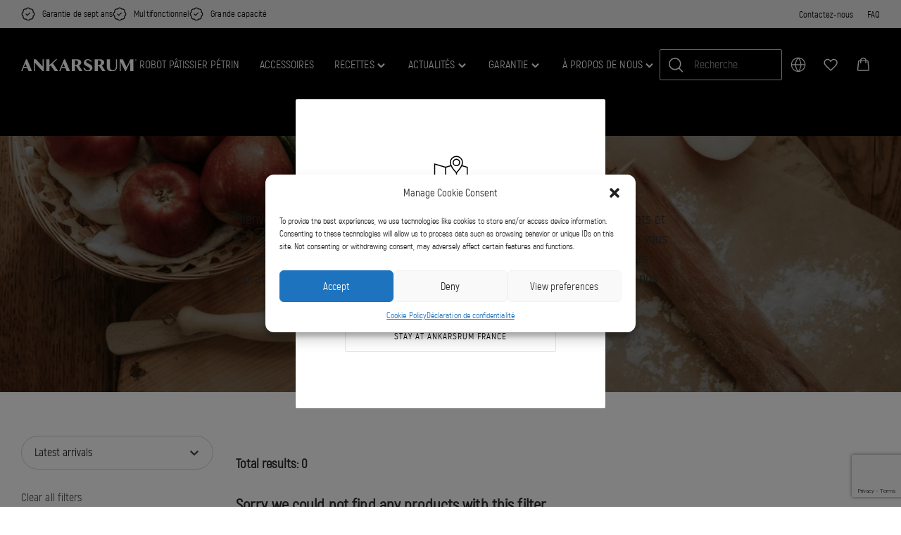

--- FILE ---
content_type: text/html; charset=UTF-8
request_url: https://www.ankarsrum.com/fr/recipe-category/pain/
body_size: 78680
content:
<!DOCTYPE html>
<html lang="fr-FR">
<head>
	<meta charset="UTF-8">
	<meta name="viewport" content="width=device-width, initial-scale=1">
	<link rel="profile" href="http://gmpg.org/xfn/11">
	<link rel="pingback" href="https://www.ankarsrum.com/fr/xmlrpc.php">
	<meta name='robots' content='index, follow, max-image-preview:large, max-snippet:-1, max-video-preview:-1' />

<link rel='preconnect' href='www.gstatic.com' >
<link rel='preconnect' href='www.googletagmanager.com' >
<link rel='preconnect' href='https://script.hotjar.com' >

	<!-- This site is optimized with the Yoast SEO Premium plugin v26.6 (Yoast SEO v26.6) - https://yoast.com/wordpress/plugins/seo/ -->
	<title>Archives des Pain - Ankarsrum France</title><link rel="preload" href="https://www.ankarsrum.com/wp-content/uploads/2021/05/Ankarsrum_wordmark_neg_rgb.svg" as="image"><link rel="preload" href="https://www.ankarsrum.com/fr/wp-content/uploads/sites/23/2022/09/Ankarsrum_logo.svg" as="image" fetchpriority="high"><style id="perfmatters-used-css">:root{--wp-admin-theme-color:#3858e9;--wp-admin-theme-color--rgb:56,88,233;--wp-admin-theme-color-darker-10:#2145e6;--wp-admin-theme-color-darker-10--rgb:33,69,230;--wp-admin-theme-color-darker-20:#183ad6;--wp-admin-theme-color-darker-20--rgb:24,58,214;--wp-admin-border-width-focus:2px;}@media (min-resolution:192dpi){:root{--wp-admin-border-width-focus:1.5px;}}@keyframes components-animate__appear-animation{0%{transform:translateY(-2em) scaleY(0) scaleX(0);}to{transform:translateY(0) scaleY(1) scaleX(1);}}@keyframes components-animate__slide-in-animation{to{transform:translateX(0);}}@keyframes components-animate__loading{0%{opacity:.5;}50%{opacity:1;}to{opacity:.5;}}.components-button:hover:not(:disabled,[aria-disabled=true]),.components-button[aria-expanded=true]{color:var(--wp-components-color-accent,var(--wp-admin-theme-color,#3858e9));}.components-button.is-secondary:hover:not(:disabled,[aria-disabled=true],.is-pressed){background:color-mix(in srgb,var(--wp-components-color-accent,var(--wp-admin-theme-color,#3858e9)) 4%,rgba(0,0,0,0));box-shadow:inset 0 0 0 1px var(--wp-components-color-accent-darker-20,var(--wp-admin-theme-color-darker-20,#183ad6));color:var(--wp-components-color-accent-darker-20,var(--wp-admin-theme-color-darker-20,#183ad6));}.components-button.is-tertiary:hover:not(:disabled,[aria-disabled=true],.is-pressed){background:color-mix(in srgb,var(--wp-components-color-accent,var(--wp-admin-theme-color,#3858e9)) 4%,rgba(0,0,0,0));color:var(--wp-components-color-accent-darker-20,var(--wp-admin-theme-color-darker-20,#183ad6));}.components-button.is-tertiary:active:not(:disabled,[aria-disabled=true]){background:color-mix(in srgb,var(--wp-components-color-accent,var(--wp-admin-theme-color,#3858e9)) 8%,rgba(0,0,0,0));}.components-button.is-destructive:not(.is-primary):not(.is-secondary):not(.is-tertiary):not(.is-link):hover:not(:disabled,[aria-disabled=true]){color:#710d0d;}.components-button.is-destructive:not(.is-primary):not(.is-secondary):not(.is-tertiary):not(.is-link):active:not(:disabled,[aria-disabled=true]){background:#ccc;}.components-button.is-destructive.is-secondary:hover:not(:disabled,[aria-disabled=true]),.components-button.is-destructive.is-tertiary:hover:not(:disabled,[aria-disabled=true]){background:rgba(204,24,24,.04);}.components-button.is-destructive.is-secondary:active:not(:disabled,[aria-disabled=true]),.components-button.is-destructive.is-tertiary:active:not(:disabled,[aria-disabled=true]){background:rgba(204,24,24,.08);}.components-button:not(:disabled,[aria-disabled=true]):active{color:var(--wp-components-color-foreground,#1e1e1e);}.components-button.is-pressed:hover:not(:disabled,[aria-disabled=true]),.components-button.is-pressed:not(:disabled,[aria-disabled=true]){background:var(--wp-components-color-foreground,#1e1e1e);}@keyframes components-button__busy-animation{0%{background-position:200px 0;}}.components-form-toggle input.components-form-toggle__input[type=checkbox]:not(:disabled,[aria-disabled=true]){cursor:pointer;}[role=region]{position:relative;}@keyframes __wp-base-styles-fade-in{0%{opacity:0;}to{opacity:1;}}@keyframes __wp-base-styles-fade-out{0%{opacity:1;}to{opacity:0;}}@keyframes components-modal__appear-animation{0%{opacity:0;transform:scale(.9);}to{opacity:1;transform:scale(1);}}@keyframes components-modal__disappear-animation{0%{opacity:1;transform:scale(1);}to{opacity:0;transform:scale(.9);}}@keyframes components-resizable-box__top-bottom-animation{0%{opacity:0;transform:scaleX(0);}to{opacity:1;transform:scaleX(1);}}@keyframes components-resizable-box__left-right-animation{0%{opacity:0;transform:scaleY(0);}to{opacity:1;transform:scaleY(1);}}@keyframes components-button__appear-animation{0%{transform:scaleY(0);}to{transform:scaleY(1);}}:where(.wp-block-button__link){border-radius:9999px;box-shadow:none;padding:calc(.667em + 2px) calc(1.333em + 2px);text-decoration:none;}:root :where(.wp-block-button .wp-block-button__link.is-style-outline),:root :where(.wp-block-button.is-style-outline>.wp-block-button__link){border:2px solid;padding:.667em 1.333em;}:root :where(.wp-block-button .wp-block-button__link.is-style-outline:not(.has-text-color)),:root :where(.wp-block-button.is-style-outline>.wp-block-button__link:not(.has-text-color)){color:currentColor;}:root :where(.wp-block-button .wp-block-button__link.is-style-outline:not(.has-background)),:root :where(.wp-block-button.is-style-outline>.wp-block-button__link:not(.has-background)){background-color:initial;background-image:none;}.wp-block-buttons:not(.is-content-justification-space-between,.is-content-justification-right,.is-content-justification-left,.is-content-justification-center) .wp-block-button.aligncenter{margin-left:auto;margin-right:auto;width:100%;}.wp-block-columns{align-items:normal !important;box-sizing:border-box;display:flex;flex-wrap:wrap !important;}@media (min-width:782px){.wp-block-columns{flex-wrap:nowrap !important;}}@media (max-width:781px){.wp-block-columns:not(.is-not-stacked-on-mobile)>.wp-block-column{flex-basis:100% !important;}}@media (min-width:782px){.wp-block-columns:not(.is-not-stacked-on-mobile)>.wp-block-column{flex-basis:0;flex-grow:1;}.wp-block-columns:not(.is-not-stacked-on-mobile)>.wp-block-column[style*=flex-basis]{flex-grow:0;}}.wp-block-columns.is-not-stacked-on-mobile{flex-wrap:nowrap !important;}.wp-block-columns.is-not-stacked-on-mobile>.wp-block-column{flex-basis:0;flex-grow:1;}.wp-block-columns.is-not-stacked-on-mobile>.wp-block-column[style*=flex-basis]{flex-grow:0;}:where(.wp-block-columns){margin-bottom:1.75em;}:where(.wp-block-columns.has-background){padding:1.25em 2.375em;}.wp-block-column{flex-grow:1;min-width:0;overflow-wrap:break-word;word-break:break-word;}:where(.wp-block-post-comments input[type=submit]){border:none;}.wp-block-cover,.wp-block-cover-image{align-items:center;background-position:50%;box-sizing:border-box;display:flex;justify-content:center;min-height:430px;overflow:hidden;overflow:clip;padding:1em;position:relative;}.wp-block-cover .has-background-dim:not([class*=-background-color]),.wp-block-cover-image .has-background-dim:not([class*=-background-color]),.wp-block-cover-image.has-background-dim:not([class*=-background-color]),.wp-block-cover.has-background-dim:not([class*=-background-color]){background-color:#000;}.wp-block-cover-image.has-background-dim:before,.wp-block-cover.has-background-dim:before{background-color:inherit;content:"";}.wp-block-cover .wp-block-cover__background,.wp-block-cover .wp-block-cover__gradient-background,.wp-block-cover-image .wp-block-cover__background,.wp-block-cover-image .wp-block-cover__gradient-background,.wp-block-cover-image.has-background-dim:not(.has-background-gradient):before,.wp-block-cover.has-background-dim:not(.has-background-gradient):before{bottom:0;left:0;opacity:.5;position:absolute;right:0;top:0;}.wp-block-cover-image.has-background-dim.has-background-dim-40 .wp-block-cover__background,.wp-block-cover-image.has-background-dim.has-background-dim-40 .wp-block-cover__gradient-background,.wp-block-cover-image.has-background-dim.has-background-dim-40:not(.has-background-gradient):before,.wp-block-cover.has-background-dim.has-background-dim-40 .wp-block-cover__background,.wp-block-cover.has-background-dim.has-background-dim-40 .wp-block-cover__gradient-background,.wp-block-cover.has-background-dim.has-background-dim-40:not(.has-background-gradient):before{opacity:.4;}.wp-block-cover .wp-block-cover__background.has-background-dim.has-background-dim-40,.wp-block-cover .wp-block-cover__gradient-background.has-background-dim.has-background-dim-40,.wp-block-cover-image .wp-block-cover__background.has-background-dim.has-background-dim-40,.wp-block-cover-image .wp-block-cover__gradient-background.has-background-dim.has-background-dim-40{opacity:.4;}.wp-block-cover .wp-block-cover__inner-container,.wp-block-cover-image .wp-block-cover__inner-container{color:inherit;position:relative;width:100%;}.wp-block-cover .wp-block-cover__image-background,.wp-block-cover video.wp-block-cover__video-background,.wp-block-cover-image .wp-block-cover__image-background,.wp-block-cover-image video.wp-block-cover__video-background{border:none;bottom:0;box-shadow:none;height:100%;left:0;margin:0;max-height:none;max-width:none;object-fit:cover;outline:none;padding:0;position:absolute;right:0;top:0;width:100%;}:where(.wp-block-cover-image:not(.has-text-color)),:where(.wp-block-cover:not(.has-text-color)){color:#fff;}:where(.wp-block-cover-image.is-light:not(.has-text-color)),:where(.wp-block-cover.is-light:not(.has-text-color)){color:#000;}:root :where(.wp-block-cover h1:not(.has-text-color)),:root :where(.wp-block-cover h2:not(.has-text-color)),:root :where(.wp-block-cover h3:not(.has-text-color)),:root :where(.wp-block-cover h4:not(.has-text-color)),:root :where(.wp-block-cover h5:not(.has-text-color)),:root :where(.wp-block-cover h6:not(.has-text-color)),:root :where(.wp-block-cover p:not(.has-text-color)){color:inherit;}body:not(.editor-styles-wrapper) .wp-block-cover:not(.wp-block-cover:has(.wp-block-cover__background+.wp-block-cover__inner-container)) .wp-block-cover__image-background,body:not(.editor-styles-wrapper) .wp-block-cover:not(.wp-block-cover:has(.wp-block-cover__background+.wp-block-cover__inner-container)) .wp-block-cover__video-background{z-index:0;}body:not(.editor-styles-wrapper) .wp-block-cover:not(.wp-block-cover:has(.wp-block-cover__background+.wp-block-cover__inner-container)) .wp-block-cover__background,body:not(.editor-styles-wrapper) .wp-block-cover:not(.wp-block-cover:has(.wp-block-cover__background+.wp-block-cover__inner-container)) .wp-block-cover__gradient-background,body:not(.editor-styles-wrapper) .wp-block-cover:not(.wp-block-cover:has(.wp-block-cover__background+.wp-block-cover__inner-container)) .wp-block-cover__inner-container,body:not(.editor-styles-wrapper) .wp-block-cover:not(.wp-block-cover:has(.wp-block-cover__background+.wp-block-cover__inner-container)).has-background-dim:not(.has-background-gradient):before{z-index:1;}:where(.wp-block-file){margin-bottom:1.5em;}:where(.wp-block-file__button){border-radius:2em;display:inline-block;padding:.5em 1em;}:where(.wp-block-file__button):is(a):active,:where(.wp-block-file__button):is(a):focus,:where(.wp-block-file__button):is(a):hover,:where(.wp-block-file__button):is(a):visited{box-shadow:none;color:#fff;opacity:.85;text-decoration:none;}.wp-block-group{box-sizing:border-box;}:where(.wp-block-group.wp-block-group-is-layout-constrained){position:relative;}h1.has-background,h2.has-background,h3.has-background,h4.has-background,h5.has-background,h6.has-background{padding:1.25em 2.375em;}h1.has-text-align-left[style*=writing-mode]:where([style*=vertical-lr]),h1.has-text-align-right[style*=writing-mode]:where([style*=vertical-rl]),h2.has-text-align-left[style*=writing-mode]:where([style*=vertical-lr]),h2.has-text-align-right[style*=writing-mode]:where([style*=vertical-rl]),h3.has-text-align-left[style*=writing-mode]:where([style*=vertical-lr]),h3.has-text-align-right[style*=writing-mode]:where([style*=vertical-rl]),h4.has-text-align-left[style*=writing-mode]:where([style*=vertical-lr]),h4.has-text-align-right[style*=writing-mode]:where([style*=vertical-rl]),h5.has-text-align-left[style*=writing-mode]:where([style*=vertical-lr]),h5.has-text-align-right[style*=writing-mode]:where([style*=vertical-rl]),h6.has-text-align-left[style*=writing-mode]:where([style*=vertical-lr]),h6.has-text-align-right[style*=writing-mode]:where([style*=vertical-rl]){rotate:180deg;}.wp-block-image>a,.wp-block-image>figure>a{display:inline-block;}.wp-block-image img{box-sizing:border-box;height:auto;max-width:100%;vertical-align:bottom;}.wp-block-image[style*=border-radius] img,.wp-block-image[style*=border-radius]>a{border-radius:inherit;}.wp-block-image.alignfull>a,.wp-block-image.alignwide>a{width:100%;}.wp-block-image.alignfull img,.wp-block-image.alignwide img{height:auto;width:100%;}.wp-block-image :where(figcaption){margin-bottom:1em;margin-top:.5em;}.wp-block-image figure{margin:0;}@keyframes show-content-image{0%{visibility:hidden;}99%{visibility:hidden;}to{visibility:visible;}}@keyframes turn-on-visibility{0%{opacity:0;}to{opacity:1;}}@keyframes turn-off-visibility{0%{opacity:1;visibility:visible;}99%{opacity:0;visibility:visible;}to{opacity:0;visibility:hidden;}}@keyframes lightbox-zoom-in{0%{transform:translate(calc(( -100vw + var(--wp--lightbox-scrollbar-width) ) / 2 + var(--wp--lightbox-initial-left-position)),calc(-50vh + var(--wp--lightbox-initial-top-position))) scale(var(--wp--lightbox-scale));}to{transform:translate(-50%,-50%) scale(1);}}@keyframes lightbox-zoom-out{0%{transform:translate(-50%,-50%) scale(1);visibility:visible;}99%{visibility:visible;}to{transform:translate(calc(( -100vw + var(--wp--lightbox-scrollbar-width) ) / 2 + var(--wp--lightbox-initial-left-position)),calc(-50vh + var(--wp--lightbox-initial-top-position))) scale(var(--wp--lightbox-scale));visibility:hidden;}}:where(.wp-block-latest-comments:not([style*=line-height] .wp-block-latest-comments__comment)){line-height:1.1;}:where(.wp-block-latest-comments:not([style*=line-height] .wp-block-latest-comments__comment-excerpt p)){line-height:1.8;}:root :where(.wp-block-latest-posts.is-grid){padding:0;}:root :where(.wp-block-latest-posts.wp-block-latest-posts__list){padding-left:0;}ol,ul{box-sizing:border-box;}:root :where(.wp-block-list.has-background){padding:1.25em 2.375em;}.wp-block-navigation{position:relative;--navigation-layout-justification-setting:flex-start;--navigation-layout-direction:row;--navigation-layout-wrap:wrap;--navigation-layout-justify:flex-start;--navigation-layout-align:center;}.wp-block-navigation ul{margin-bottom:0;margin-left:0;margin-top:0;padding-left:0;}.wp-block-navigation ul,.wp-block-navigation ul li{list-style:none;padding:0;}.wp-block-navigation .wp-block-navigation-item{align-items:center;display:flex;position:relative;}.wp-block-navigation .wp-block-navigation-item__content{display:block;}.wp-block-navigation .wp-block-navigation-item__content.wp-block-navigation-item__content{color:inherit;}.wp-block-navigation :where(a),.wp-block-navigation :where(a:active),.wp-block-navigation :where(a:focus){text-decoration:none;}.wp-block-navigation.is-vertical{--navigation-layout-direction:column;--navigation-layout-justify:initial;--navigation-layout-align:flex-start;}button.wp-block-navigation-item__content{background-color:initial;border:none;color:currentColor;font-family:inherit;font-size:inherit;font-style:inherit;font-weight:inherit;letter-spacing:inherit;line-height:inherit;text-align:left;text-transform:inherit;}.wp-block-navigation .wp-block-page-list,.wp-block-navigation__container,.wp-block-navigation__responsive-close,.wp-block-navigation__responsive-container,.wp-block-navigation__responsive-container-content,.wp-block-navigation__responsive-dialog{gap:inherit;}:where(.wp-block-navigation.has-background .wp-block-navigation-item a:not(.wp-element-button)),:where(.wp-block-navigation.has-background .wp-block-navigation-submenu a:not(.wp-element-button)){padding:.5em 1em;}:where(.wp-block-navigation .wp-block-navigation__submenu-container .wp-block-navigation-item a:not(.wp-element-button)),:where(.wp-block-navigation .wp-block-navigation__submenu-container .wp-block-navigation-submenu a:not(.wp-element-button)),:where(.wp-block-navigation .wp-block-navigation__submenu-container .wp-block-navigation-submenu button.wp-block-navigation-item__content),:where(.wp-block-navigation .wp-block-navigation__submenu-container .wp-block-pages-list__item button.wp-block-navigation-item__content){padding:.5em 1em;}.wp-block-navigation__container{align-items:var(--navigation-layout-align,initial);display:flex;flex-direction:var(--navigation-layout-direction,initial);flex-wrap:var(--navigation-layout-wrap,wrap);justify-content:var(--navigation-layout-justify,initial);list-style:none;margin:0;padding-left:0;}.wp-block-navigation__container:only-child,.wp-block-page-list:only-child{flex-grow:1;}@keyframes overlay-menu__fade-in-animation{0%{opacity:0;transform:translateY(.5em);}to{opacity:1;transform:translateY(0);}}.wp-block-navigation .wp-block-navigation-item__label{overflow-wrap:break-word;}.wp-block-navigation .wp-block-navigation-item__description{display:none;}.wp-block-navigation .wp-block-navigation-item{background-color:inherit;}:root :where(p.has-background){padding:1.25em 2.375em;}:where(p.has-text-color:not(.has-link-color)) a{color:inherit;}p.has-text-align-left[style*="writing-mode:vertical-lr"],p.has-text-align-right[style*="writing-mode:vertical-rl"]{rotate:180deg;}:where(.wp-block-post-comments-form) input:not([type=submit]),:where(.wp-block-post-comments-form) textarea{border:1px solid #949494;font-family:inherit;font-size:1em;}:where(.wp-block-post-comments-form) input:where(:not([type=submit]):not([type=checkbox])),:where(.wp-block-post-comments-form) textarea{padding:calc(.667em + 2px);}:where(.wp-block-post-excerpt){box-sizing:border-box;margin-bottom:var(--wp--style--block-gap);margin-top:var(--wp--style--block-gap);}:where(.wp-block-preformatted.has-background){padding:1.25em 2.375em;}:where(.wp-block-search__button){border:1px solid #ccc;padding:6px 10px;}:where(.wp-block-search__input){font-family:inherit;font-size:inherit;font-style:inherit;font-weight:inherit;letter-spacing:inherit;line-height:inherit;text-transform:inherit;}:where(.wp-block-search__button-inside .wp-block-search__inside-wrapper){border:1px solid #949494;box-sizing:border-box;padding:4px;}:where(.wp-block-search__button-inside .wp-block-search__inside-wrapper) :where(.wp-block-search__button){padding:4px 8px;}:root :where(.wp-block-separator.is-style-dots){height:auto;line-height:1;text-align:center;}:root :where(.wp-block-separator.is-style-dots):before{color:currentColor;content:"···";font-family:serif;font-size:1.5em;letter-spacing:2em;padding-left:2em;}:root :where(.wp-block-site-logo.is-style-rounded){border-radius:9999px;}.wp-block-social-links{background:none;box-sizing:border-box;margin-left:0;padding-left:0;padding-right:0;text-indent:0;}.wp-block-social-links .wp-social-link a,.wp-block-social-links .wp-social-link a:hover{border-bottom:0;box-shadow:none;text-decoration:none;}.wp-block-social-links .wp-social-link svg{height:1em;width:1em;}.wp-block-social-links .wp-social-link span:not(.screen-reader-text){font-size:.65em;margin-left:.5em;margin-right:.5em;}.wp-block-social-links,.wp-block-social-links.has-normal-icon-size{font-size:24px;}.wp-block-social-link{border-radius:9999px;display:block;height:auto;}@media not (prefers-reduced-motion){.wp-block-social-link{transition:transform .1s ease;}}.wp-block-social-link a{align-items:center;display:flex;line-height:0;}.wp-block-social-link:hover{transform:scale(1.1);}.wp-block-social-links .wp-block-social-link.wp-social-link{display:inline-block;margin:0;padding:0;}.wp-block-social-links .wp-block-social-link.wp-social-link .wp-block-social-link-anchor,.wp-block-social-links .wp-block-social-link.wp-social-link .wp-block-social-link-anchor svg,.wp-block-social-links .wp-block-social-link.wp-social-link .wp-block-social-link-anchor:active,.wp-block-social-links .wp-block-social-link.wp-social-link .wp-block-social-link-anchor:hover,.wp-block-social-links .wp-block-social-link.wp-social-link .wp-block-social-link-anchor:visited{color:currentColor;fill:currentColor;}:where(.wp-block-social-links:not(.is-style-logos-only)) .wp-social-link{background-color:#f0f0f0;color:#444;}:where(.wp-block-social-links:not(.is-style-logos-only)) .wp-social-link-facebook{background-color:#0866ff;color:#fff;}:where(.wp-block-social-links:not(.is-style-logos-only)) .wp-social-link-instagram{background-color:#f00075;color:#fff;}:where(.wp-block-social-links:not(.is-style-logos-only)) .wp-social-link-tiktok{background-color:#000;color:#fff;}:where(.wp-block-social-links:not(.is-style-logos-only)) .wp-social-link-youtube{background-color:red;color:#fff;}:where(.wp-block-social-links.is-style-logos-only) .wp-social-link{background:none;}:where(.wp-block-social-links.is-style-logos-only) .wp-social-link svg{height:1.25em;width:1.25em;}:where(.wp-block-social-links.is-style-logos-only) .wp-social-link-facebook{color:#0866ff;}:where(.wp-block-social-links.is-style-logos-only) .wp-social-link-instagram{color:#f00075;}:where(.wp-block-social-links.is-style-logos-only) .wp-social-link-tiktok{color:#000;}:where(.wp-block-social-links.is-style-logos-only) .wp-social-link-youtube{color:red;}:root :where(.wp-block-social-links .wp-social-link a){padding:.25em;}:root :where(.wp-block-social-links.is-style-logos-only .wp-social-link a){padding:0;}:root :where(.wp-block-social-links.is-style-pill-shape .wp-social-link a){padding-left:.6666666667em;padding-right:.6666666667em;}.wp-block-spacer{clear:both;}:root :where(.wp-block-tag-cloud.is-style-outline){display:flex;flex-wrap:wrap;gap:1ch;}:root :where(.wp-block-tag-cloud.is-style-outline a){border:1px solid;font-size:unset !important;margin-right:0;padding:1ch 2ch;text-decoration:none !important;}:root :where(.wp-block-table-of-contents){box-sizing:border-box;}:where(.wp-block-term-description){box-sizing:border-box;margin-bottom:var(--wp--style--block-gap);margin-top:var(--wp--style--block-gap);}:where(pre.wp-block-verse){font-family:inherit;}:root{--wp--preset--font-size--normal:16px;--wp--preset--font-size--huge:42px;}.has-text-align-center{text-align:center;}.has-text-align-left{text-align:left;}.items-justified-left{justify-content:flex-start;}.screen-reader-text{border:0;clip-path:inset(50%);height:1px;margin:-1px;overflow:hidden;padding:0;position:absolute;width:1px;word-wrap:normal !important;}.screen-reader-text:focus{background-color:#ddd;clip-path:none;color:#444;display:block;font-size:1em;height:auto;left:5px;line-height:normal;padding:15px 23px 14px;text-decoration:none;top:5px;width:auto;z-index:100000;}html :where(.has-border-color){border-style:solid;}html :where([style*=border-top-color]){border-top-style:solid;}html :where([style*=border-right-color]){border-right-style:solid;}html :where([style*=border-bottom-color]){border-bottom-style:solid;}html :where([style*=border-left-color]){border-left-style:solid;}html :where([style*=border-width]){border-style:solid;}html :where([style*=border-top-width]){border-top-style:solid;}html :where([style*=border-right-width]){border-right-style:solid;}html :where([style*=border-bottom-width]){border-bottom-style:solid;}html :where([style*=border-left-width]){border-left-style:solid;}html :where(img[class*=wp-image-]){height:auto;max-width:100%;}:where(figure){margin:0 0 1em;}html :where(.is-position-sticky){--wp-admin--admin-bar--position-offset:var(--wp-admin--admin-bar--height,0px);}@media screen and (max-width:600px){html :where(.is-position-sticky){--wp-admin--admin-bar--position-offset:0px;}}.qesf-horizontal-menu-container,.qesf-main-container,.qesf-vertical-menu-container{display:none;}.qesf-loader{-webkit-backdrop-filter:blur(6px);backdrop-filter:blur(6px);background-color:hsla(0,0%,100%,.95);display:none;height:100%;left:0;position:absolute;top:0;width:100%;z-index:99999;}.qesf-loader.active{display:block;}.qesf-spinner{display:flex;justify-content:center;}@-webkit-keyframes ellipsis1{0%{transform:scale(0);}to{transform:scale(1);}}@keyframes ellipsis1{0%{transform:scale(0);}to{transform:scale(1);}}@-webkit-keyframes ellipsis3{0%{transform:scale(1);}to{transform:scale(0);}}@keyframes ellipsis3{0%{transform:scale(1);}to{transform:scale(0);}}@-webkit-keyframes ellipsis2{0%{transform:translate(0);}to{transform:translate(24px);}}@keyframes ellipsis2{0%{transform:translate(0);}to{transform:translate(24px);}}.qesf-spinner__loader-ellipsis{display:inline-block;height:80px;margin-top:10rem;position:relative;width:80px;}.qesf-spinner__loader-ellipsis div{-webkit-animation-timing-function:cubic-bezier(0,1,1,0);animation-timing-function:cubic-bezier(0,1,1,0);background:var(--wp--preset--color--primary-500);border-radius:50%;height:13px;position:absolute;top:33px;width:13px;}.qesf-spinner__loader-ellipsis div:first-child{-webkit-animation:ellipsis1 .6s infinite;animation:ellipsis1 .6s infinite;left:8px;}.qesf-spinner__loader-ellipsis div:nth-child(2){-webkit-animation:ellipsis2 .6s infinite;animation:ellipsis2 .6s infinite;left:8px;}.qesf-spinner__loader-ellipsis div:nth-child(3){-webkit-animation:ellipsis2 .6s infinite;animation:ellipsis2 .6s infinite;left:32px;}.qesf-spinner__loader-ellipsis div:nth-child(4){-webkit-animation:ellipsis3 .6s infinite;animation:ellipsis3 .6s infinite;left:56px;}.qesf-container{display:flex;flex-flow:column wrap;min-height:512px;position:relative;width:100%;}@media (min-width:1024px){.qesf-container{flex-flow:row wrap;min-height:800px;}}.qesf-block-results-meta{margin-bottom:20px;}.qesf-sort-block{align-self:flex-start;display:block;flex:0 0 50%;margin-right:2px;margin-top:.125rem;max-height:60px;width:100%;}.qesf-vertical-menu{flex:0 0 100%;max-width:100%;}.qesf-vertical-menu .qesf-mobile-menu{border-bottom:1px solid var(--wp--qesf-menu-vertical-borders--color,#d8d8d8);border-top:1px solid var(--wp--qesf-menu-vertical-borders--color,#d8d8d8);height:56px;}@media only screen and (max-width:1024px){.qesf-vertical-menu>.qesf-reset-block,.qesf-vertical-menu>.qesf-sort-block{display:none;}.qesf-vertical-menu>.qesf-sort-block{margin-left:1px;}}@media only screen and (min-width:1280px){.qesf-vertical-menu{display:block;width:100%;}}.qesf-vertical-filter-menu{display:flex;}@media (min-width:1024px){.qesf-vertical-filter-menu{display:block;}}.qesf-vertical-filter-menu-item{display:block;margin-bottom:20px;}.qesf-vertical-filter-menu-item.active .qesf-vertical-filter-menu-item__title-content{display:flex;}.qesf-vertical-filter-menu-item.active .qesf-vertical-filter-menu-item__title-content:after{transform:translate(50%) rotate(45deg);}.qesf-vertical-filter-menu-item.active .qesf-vertical-filter-menu-item__content{display:block;}.qesf-vertical-filter-menu-item__title{cursor:pointer;display:block;}.qesf-vertical-filter-menu-item__title[data-hide-title="1"]{margin-top:30px;}@media (min-width:1024px){.qesf-vertical-filter-menu-item__title[data-hide-title="1"]{margin-top:0;}}@media (hover:hover){.qesf-vertical-filter-menu-item__title:hover{opacity:.6;}}.qesf-vertical-filter-menu-item__title-content{align-items:center;color:var(--qesf--horizontal-filter-menu-item--title-content--color,var(--wp--preset--color--base-1000));display:flex;font-size:16px;font-weight:400;letter-spacing:normal;line-height:1.5rem;margin:0 8px 0 0;padding-left:0;position:relative;}.qesf-vertical-filter-menu-item__title-content:after{border-left:1px solid;border-top:1px solid;content:"";display:inline-block;height:8px;position:absolute;right:6px;top:47%;transform:translate(50%,-50%) rotate(225deg);width:8px;}@media (min-width:1024px){.qesf-vertical-filter-menu-item__title-content:after{right:4px;}}.qesf-vertical-filter-menu-item__content{bottom:0;display:none;left:0;margin:0;min-height:40px;padding:0;position:relative;width:100%;z-index:1000;}.qesf-mobile-menu{display:none;flex:0 0 100%;flex-wrap:nowrap;}.qesf-mobile-menu>:last-child{border-left:1px solid var(--qesf--sort--border-color,var(--wp--preset--color--base-300));}.qesf-mobile-menu__reset[data-block-name=qesf-block-reset]{margin-left:0;}.qesf-mobile-menu__apply-button{align-self:flex-end;}.qesf-mobile-menu__item{align-items:center;display:flex;flex:0 0 50%;justify-content:center;max-width:50%;}.qesf-mobile-menu__item--button{border-radius:0;}.qesf-mobile-menu__item--button,.qesf-mobile-menu__item--button:active,.qesf-mobile-menu__item--button:active:focus,.qesf-mobile-menu__item--button:hover{background:transparent;border:none;}.qesf-mobile-menu__title{display:block;font-size:16px;font-weight:500;letter-spacing:normal;line-height:24px;margin:0;padding-left:0;position:relative;}.qesf-mobile-menu__filters-icon-wrapper{align-items:center;display:flex;flex-direction:column;gap:6px;justify-content:center;margin-right:.5rem;transform:scale(.8);}@media (min-width:1024px){.qesf-mobile-menu__filters-icon-wrapper{display:none;}}.qesf-mobile-menu__header{align-items:center;background:var(--qesf--mobile-menu-header--background,var(--wp--preset--color--base-200));display:flex;justify-content:space-between;padding:1rem 1.4rem 1rem 1rem;position:-webkit-sticky;position:sticky;top:0;width:100%;z-index:2;}@media (min-width:1024px){.qesf-mobile-menu__header{display:none;}}.qesf-mobile-menu__header-title{font-size:14px;font-weight:600;margin:0;}.qesf-mobile-menu__close-button{color:var(--qesf--mobile-menu-close-button--color,var(--wp--preset--color--black));font-size:14px;font-weight:300;margin-right:6px;padding-right:1rem;position:relative;}.qesf-mobile-menu__close-button,.qesf-mobile-menu__close-button:active,.qesf-mobile-menu__close-button:active:focus,.qesf-mobile-menu__close-button:hover{background:transparent;border:none;}.qesf-mobile-menu__close-button:after{transform:rotate(45deg);}.qesf-mobile-menu__close-button:after,.qesf-mobile-menu__close-button:before{background:var(--qesf--mobile-menu-close-button--color,var(--wp--preset--color--black));bottom:0;content:"";height:14px;margin:auto;position:absolute;right:0;top:0;width:1px;}.qesf-mobile-menu__close-button:before{transform:rotate(-45deg);}.qesf-mobile-menu__footer{align-items:center;background:var(--qesf--mobile-menu-filter-menu--background,var(--wp--preset--color--white));bottom:0;display:flex;justify-content:space-between;margin-top:auto;padding:1rem;position:-webkit-sticky;position:sticky;z-index:2;}@media (min-width:1024px){.qesf-mobile-menu__footer{display:none;}}.qesf-mobile-menu .qesf-sort-block{align-self:unset;}@media (max-width:1023px){.qesf-mobile-menu{display:flex;}.qesf-mobile-menu~.qesf-horizontal-filter-menu,.qesf-mobile-menu~.qesf-vertical-filter-menu{background:var(--qesf--mobile-menu-filter-menu--background,var(--wp--preset--color--white));flex-direction:column;height:100%;overflow-x:hidden;overflow-y:auto;position:fixed;right:0;top:0;transform:translateX(100vw);visibility:hidden;width:100%;z-index:2000000002;}.qesf-mobile-menu~.qesf-horizontal-filter-menu.active,.qesf-mobile-menu~.qesf-vertical-filter-menu.active{transform:translateX(0);}.qesf-mobile-menu~.qesf-horizontal-filter-menu .qesf-vertical-filter-menu-item,.qesf-mobile-menu~.qesf-vertical-filter-menu .qesf-vertical-filter-menu-item{margin-bottom:0;}.qesf-mobile-menu~.qesf-horizontal-filter-menu .qesf-vertical-filter-menu-item__title-content,.qesf-mobile-menu~.qesf-vertical-filter-menu .qesf-vertical-filter-menu-item__title-content{padding-bottom:20px;padding-top:20px;}.qesf-mobile-menu~.qesf-horizontal-filter-menu .qesf-horizontal-filter-menu-item,.qesf-mobile-menu~.qesf-horizontal-filter-menu .qesf-vertical-filter-menu-item,.qesf-mobile-menu~.qesf-vertical-filter-menu .qesf-horizontal-filter-menu-item,.qesf-mobile-menu~.qesf-vertical-filter-menu .qesf-vertical-filter-menu-item{border-bottom:1px solid var(--wp--preset--color--base-300);margin-left:1rem;margin-right:1rem;position:relative;z-index:1;}.qesf-mobile-menu~.qesf-horizontal-filter-menu .qesf-checkbox-head,.qesf-mobile-menu~.qesf-horizontal-filter-menu>.qesf-reset-block,.qesf-mobile-menu~.qesf-vertical-filter-menu .qesf-checkbox-head,.qesf-mobile-menu~.qesf-vertical-filter-menu>.qesf-reset-block{display:none;}}div[data-block-name=qesf-block-reset]{margin-left:auto;margin-right:1.5rem;}.qesf-filter-count{align-items:center;background:var(--qesf--qesf-filter-count--background,var(--wp--preset--color--primary-500));border-radius:50%;color:var(--qesf--qesf-filter-count--color,var(--wp--preset--color--white));display:flex;font-size:12px;font-weight:500;height:20px;justify-content:center;line-height:18px;margin-left:.5rem;padding:4px;width:20px;}.qesf-filter-count--hidden{display:none;}@keyframes load3{0%{transform:rotate(0deg);}to{transform:rotate(1turn);}}.qala-geo-ip-popup{display:none;}.spinner-wrapper{display:none;}.qm-spinner{animation:load3 1.4s linear infinite;background:#000;background:linear-gradient(90deg,#000 10%,transparent 42%);border-radius:50%;font-size:10px;height:11em;margin:50px auto;position:relative;text-indent:-9999em;transform:translateZ(0);width:11em;}.qm-spinner:before{background:#000;border-radius:100% 0 0;height:50%;width:50%;}.qm-spinner:after,.qm-spinner:before{content:"";left:0;position:absolute;top:0;}.qm-spinner:after{background:#fff;border-radius:50%;bottom:0;height:75%;margin:auto;right:0;width:75%;}.qala-geo-ip-popup .qala-geo-ip-header{font-size:20px;font-weight:700;margin:0 0 .65rem;}@media (min-width:768px){.qala-geo-ip-popup .qala-geo-ip-header{font-size:24px;margin:0 0 .86rem;}}.qala-geo-ip-popup .qala-geo-ip-text{color:#676767;font-size:16px;max-width:290px;}@media (min-width:768px){.qala-geo-ip-popup .qala-geo-ip-text{font-size:18px;}}.qala-geo-ip-popup .qala-geo-ip-popup-redirect{margin-top:15px;}.qala-geo-ip-popup .qala-geo-ip-cancel-text{align-items:center;background-color:transparent;background-position:50%;background-repeat:no-repeat;border:0;color:var(--wp--preset--color--primary-500,#0070f0);display:flex;font-weight:400;height:50px;padding:0;position:absolute;right:25px;top:0;transition:color .25s;}.qala-geo-ip-popup .qala-geo-ip-cancel-text span{font-size:1rem;letter-spacing:.25px;line-height:1.2;padding-right:8px;position:relative;top:-1px;}.qala-geo-ip-popup .qala-geo-ip-cancel-text:active,.qala-geo-ip-popup .qala-geo-ip-cancel-text:active:focus{border:0;}.qala-geo-ip-popup .qala-geo-ip-cancel-text svg{fill:var(--wp--preset--color--primary-500,#0070f0);}.qala-geo-ip-popup .qala-geo-ip-cancel-text:focus{background-color:transparent;}.qala-geo-ip-popup .qala-geo-ip-cancel-text:focus,.qala-geo-ip-popup .qala-geo-ip-cancel-text:hover{color:var(--wp--preset--color--primary-600,#105edd);}.qala-geo-ip-popup .qala-multimarket-button{background-color:var(--wp--preset--color--primary-500,#0070f0);border:var(--wp--preset--color--primary-500,#0070f0);padding:1.14rem 2rem;text-align:left;transition:none;width:100%;}.qala-geo-ip-popup .qala-multimarket-button a{color:#fff;display:block;position:relative;}.qala-geo-ip-popup .qala-multimarket-button a:after{background-image:url("data:image/svg+xml;charset=utf-8,%3Csvg width=\'24\' height=\'21\' fill=\'none\' xmlns=\'http://www.w3.org/2000/svg\'%3E%3Cpath d=\'M1.364 11.9h17.98l-6.535 6.71a1.426 1.426 0 0 0 0 1.98 1.34 1.34 0 0 0 1.928 0l8.864-9.1c.255-.262.399-.618.399-.99s-.144-.727-.4-.99L14.738.41a1.338 1.338 0 0 0-1.928 0 1.426 1.426 0 0 0 0 1.98l6.536 6.71H1.363C.61 9.1 0 9.727 0 10.5c0 .773.61 1.4 1.364 1.4z\' fill=\'%23fff\'/%3E%3C/svg%3E");background-size:cover;content:"";display:block;height:16px;position:absolute;right:0;top:50%;transform:translateY(-50%);width:18px;z-index:10;}.qala-geo-ip-popup .qala-multimarket-button:focus,.qala-geo-ip-popup .qala-multimarket-button:hover{background-color:var(--wp--preset--color--primary-500,#0070f0);border:var(--wp--preset--color--primary-500,#0070f0);}.qala-geo-ip-popup .ac-search-selector{visibility:hidden;width:100%;}.qala-geo-ip-header-notification{background-color:#2c2c2e;display:none;}.qala-geo-ip-header-notification p{color:#fff;}.qala-geo-ip-header-notification .container{align-items:center;display:flex;justify-content:center;}.qala-geo-ip-header-notification .container>*{padding:20px;}.qala-geo-ip-header-notification .container button,.qala-geo-ip-header-notification .container select{font-size:14px;height:42px;}.qala-geo-ip-header-notification .container select{padding:2px;}.qala-geo-ip-header-notification .container button{background-color:var(--wp--preset--color--primary-500,#0070f0);border:var(--wp--preset--color--primary-500,#0070f0);}.qala-geo-ip-header-notification .container button a{color:#fff;}.geo-flex{display:flex;}.qala-geo-ip-checkout-notification .qala-geo-ip-select-open-wrapper,.qala-geo-ip-header-notification .qala-geo-ip-select-open-wrapper{background-color:#545454;cursor:pointer;margin-right:.5rem;min-width:auto;padding:9px 38px 9px 12px;position:relative;width:100%;}@media (min-width:768px){.qala-geo-ip-checkout-notification .qala-geo-ip-select-open-wrapper,.qala-geo-ip-header-notification .qala-geo-ip-select-open-wrapper{margin-right:.75rem;min-width:249px;width:auto;}}.qala-geo-ip-checkout-notification .qala-geo-ip-select-open-wrapper:after,.qala-geo-ip-header-notification .qala-geo-ip-select-open-wrapper:after{border-bottom:1px solid #8f8f8f;border-left:1px solid #8f8f8f;content:"";display:block;height:7px;position:absolute;right:10px;top:47%;transform:translateY(-50%) rotate(-45deg);width:7px;}.qala-geo-ip-checkout-notification .qala-multimarket-button,.qala-geo-ip-header-notification .qala-multimarket-button{display:flex;padding:9px 12px;}.qala-geo-ip-checkout-notification .qala-multimarket-button a,.qala-geo-ip-header-notification .qala-multimarket-button a{font-size:14px;font-weight:500;padding:0;text-decoration:none;}.qala-geo-ip-checkout-notification .qala-geo-ip-suggested-country,.qala-geo-ip-header-notification .qala-geo-ip-suggested-country{color:#e5e5e5;display:block;font-weight:500;width:100%;}@media (min-width:768px){.qala-geo-ip-checkout-notification .geo-wrap-intro,.qala-geo-ip-header-notification .geo-wrap-intro{display:inline-block;}}.qala-geo-ip-checkout-notification .geo-flex,.qala-geo-ip-header-notification .geo-flex{align-items:normal;width:100%;}@media (min-width:768px){.qala-geo-ip-checkout-notification .geo-flex,.qala-geo-ip-header-notification .geo-flex{align-items:center;width:auto;}}.qala-geo-ip-checkout-notification .geo-wrap-content,.qala-geo-ip-header-notification .geo-wrap-content{display:flex;flex-wrap:wrap;max-width:800px;position:relative;width:100%;}@media (min-width:768px){.qala-geo-ip-checkout-notification .geo-wrap-content,.qala-geo-ip-header-notification .geo-wrap-content{flex-wrap:nowrap;}}.qala-geo-ip-checkout-notification .qala-geo-ip-header,.qala-geo-ip-header-notification .qala-geo-ip-header{display:block;font-size:18px;font-weight:600;}.qala-geo-ip-checkout-notification .qala-geo-ip-text,.qala-geo-ip-header-notification .qala-geo-ip-text{font-size:12px;font-weight:400;}.qala-geo-ip-checkout-notification .container,.qala-geo-ip-header-notification .container{padding:0;}.qala-geo-ip-checkout-notification .qala-multimarket-button,.qala-geo-ip-header-notification .qala-multimarket-button{background:var(--wp--preset--color--primary-500,#0070f0);border:0;color:#fff;transition:none;width:30%;}.qala-geo-ip-checkout-notification .qala-multimarket-button a,.qala-geo-ip-header-notification .qala-multimarket-button a{color:#fff;}.qala-geo-ip-checkout-notification .qala-multimarket-button:focus,.qala-geo-ip-checkout-notification .qala-multimarket-button:hover,.qala-geo-ip-header-notification .qala-multimarket-button:focus,.qala-geo-ip-header-notification .qala-multimarket-button:hover{background-color:var(--wp--preset--color--primary-500,#0070f0);border:var(--wp--preset--color--primary-500,#0070f0);}.qala-geo-ip-checkout-notification p,.qala-geo-ip-header-notification p{margin-right:30px;margin-top:0;}.qala-geo-ip-checkout-notification .qala-geo-ip-cancel,.qala-geo-ip-header-notification .qala-geo-ip-cancel{cursor:pointer;display:flex;position:absolute;right:27px;top:16px;}@media (min-width:768px){.qala-geo-ip-checkout-notification .qala-geo-ip-cancel,.qala-geo-ip-header-notification .qala-geo-ip-cancel{right:15px;top:50%;transform:translateY(-50%);}}.qala-geo-ip-checkout-notification .qala-geo-ip-cancel path,.qala-geo-ip-header-notification .qala-geo-ip-cancel path{fill:#fff;}.qala-geo-ip-checkout-notification>.container{align-items:center;display:flex;justify-content:center;min-width:100%;padding:1.1rem;width:100%;}.qala-geo-ip-checkout-notification>.container p{margin-bottom:0;}.qala-geo-ip-checkout-notification>.container .qala-geo-ip-header{font-size:16px;}@media (min-width:768px){.qala-geo-ip-checkout-notification>.container .qala-geo-ip-header{font-size:18px;}}.qala-geo-ip-checkout-notification>.container .qala-geo-ip-cancel{right:0;top:0;transform:translateY(0);}.qala-geo-ip-checkout-notification>.container .qala-geo-ip-select-open-wrapper{background-color:#2c2c2e;min-width:auto;position:relative;width:100%;}@media (min-width:768px){.qala-geo-ip-checkout-notification>.container .qala-geo-ip-select-open-wrapper{margin-right:.75rem;min-width:249px;width:auto;}}.qala-geo-ip-checkout-notification>.container .qala-multimarket-button{display:flex;padding:9px 12px;}.qala-geo-ip-checkout-notification>.container .qala-multimarket-button a{font-size:14px;font-weight:500;padding:0;text-decoration:none;}.qala-geo-ip-checkout-notification>.container .qala-geo-ip-suggested-country{color:#fff;display:block;font-weight:500;width:100%;}.qala-geo-ip-checkout-notification>.container .qala-geo-ip-header{display:block;}.qala-geo-ip-checkout-notification>.container .qala-geo-ip-cancel svg path{fill:#000;}.qala-geo-ip-checkout-notification>.container .geo-wrap-intro{flex-basis:95%;width:95%;}.qala-geo-ip-checkout-notification>.container .geo-wrap-content{flex-wrap:wrap;position:relative;}.qala-geo-ip-checkout-notification>.container .geo-flex{padding-top:1rem;}.qala-geo-ip-checkout-notification{background-color:#f1c21b;display:none;margin:10px 0;}.qala-multimarket-open-selector-button{align-items:center;display:flex;}.qala-multimarket-open-selector-button__globe{align-items:center;display:flex;height:16px;margin-right:4px;width:16px;}.qala-multimarket-open-selector-button:focus,.qala-multimarket-open-selector-button:focus-visible{border-radius:0;outline:thin dotted !important;}.ac-geo-popup{display:none;}.ac-geo-popup .ac-geo-popup-inner{background-color:#fff;border-radius:2px;padding:40px 30px 50px;}@media (min-width:768px){.ac-geo-popup .ac-geo-popup-inner{padding:80px 70px;}}.ac-geo-popup .ac-geo-popup-icon{display:flex;flex-direction:row;justify-content:center;width:100%;}.ac-geo-popup .ac-geo-popup-icon svg{height:40px;width:40px;}@media (min-width:768px){.ac-geo-popup .ac-geo-popup-icon svg{height:50px;width:50px;}}.ac-geo-popup .ac-geo-popup-header{color:#3a3a3a;font-size:18px;font-weight:600;line-height:28px;margin:20px 0;text-align:center;}@media (min-width:768px){.ac-geo-popup .ac-geo-popup-header{font-size:24px;line-height:32px;margin-bottom:40px;}}.ac-geo-popup .ac-geo-popup-redirect{margin:0 auto 15px;text-align:center;}.ac-geo-popup .ac-geo-popup-redirect:last-child{margin-bottom:0;}.ac-geo-popup .ac-geo-popup-redirect a{border:1px solid #e5e5e5;border-radius:2px;display:block;font-size:11px;letter-spacing:1px;padding:12px;text-transform:uppercase;}@media (min-width:768px){.ac-geo-popup .ac-geo-popup-redirect a{font-size:13px;}}.ac-geo-popup .ac-geo-popup-redirect a:focus,.ac-geo-popup .ac-geo-popup-redirect a:hover{text-decoration:none;}.ac-geo-popup a.ac-geo-popup-remain-link,.ac-geo-popup a.ac-geo-popup-remain-link:focus,.ac-geo-popup a.ac-geo-popup-remain-link:hover{color:#5483bf;}.ac-geo-popup a.ac-geo-popup-redirect-link{background:#5483bf;color:#fff;}.ac-geo-popup .redirect-to,.ac-geo-popup .remain-on{overflow:hidden;vertical-align:middle;white-space:pre-wrap;word-break:break-word;}@keyframes spin{from{transform:rotate(0deg);}to{transform:rotate(360deg);}}@keyframes blink{from{opacity:0;}50%{opacity:1;}to{opacity:0;}}body{overflow-x:hidden;position:relative;}@-webkit-keyframes internal{0%{stroke-dashoffset:187;}25%{stroke-dashoffset:80;}to{stroke-dashoffset:187;transform:rotate(1turn);}}@keyframes internal{0%{stroke-dashoffset:187;}25%{stroke-dashoffset:80;}to{stroke-dashoffset:187;transform:rotate(1turn);}}@-webkit-keyframes external{0%{stroke-dashoffset:312;transform:rotate(70deg);}60%{stroke-dashoffset:-312;}to{stroke-dashoffset:-312;transform:rotate(450deg);}}@keyframes external{0%{stroke-dashoffset:312;transform:rotate(70deg);}60%{stroke-dashoffset:-312;}to{stroke-dashoffset:-312;transform:rotate(450deg);}}.qala-labels-wrapper{position:absolute;display:grid;height:100%;width:100%;z-index:20;top:0;bottom:0;left:0;right:0;text-align:center;pointer-events:none;grid-template-rows:1fr 1fr 1fr;grid-template-columns:minmax(33.33333%,max-content);grid-template-areas:"top-left top-center top-right" "center-left center-center center-right" "bottom-left bottom-center bottom-right";}button.qala-wishlist-button{visibility:hidden;}button[data-custom-color=no] svg path{fill:var(--wp--preset--color--primary-500,#5483bf);}.qala-wishlist-button{all:unset;background:none;cursor:pointer;padding:5px;}.qala-wishlist-button,.qala-wishlist-button:active,.qala-wishlist-button:active:focus,.qala-wishlist-button:focus,.qala-wishlist-button:hover{background:transparent;border:0;border-radius:0;box-shadow:none;margin:0;outline:none;}.qala-wishlist-button:focus-visible svg,.qala-wishlist-button:hover svg{transform:scale(1.1);transition:transform .2s ease-in-out;}.qala-wishlist-button>*{display:flex;pointer-events:none;}.qala-wishlist-button__icon.heart-filled,.qala-wishlist-button__icon.spinner{display:none;}.qala-wishlist-button svg{height:25px;line-height:1;transition:transform .2s ease-in-out;width:25px;}.qala-wishlist-header .qala-wishlist-button{align-items:center;display:flex;position:relative;}.qala-wishlist-header .qala-wishlist-button svg{height:25px;width:25px;}.qala-wishlist-header .qala-wishlist-button svg path{fill:#323031;}.qala-wishlist-header .qala-wishlist-button .count__is-empty{height:0;opacity:0;width:0;}@keyframes pulse{0%{transform:scale(.8);}to{transform:scale(1.2);}}ul.products li{position:relative;}ul.products li .qala-wishlist-button{padding:5px;position:absolute;right:.5rem;top:.5rem;z-index:50;}:root{--woocommerce:#720eec;--wc-green:#7ad03a;--wc-red:#a00;--wc-orange:#ffba00;--wc-blue:#2ea2cc;--wc-primary:#720eec;--wc-primary-text:#fcfbfe;--wc-secondary:#e9e6ed;--wc-secondary-text:#515151;--wc-highlight:#958e09;--wc-highligh-text:white;--wc-content-bg:#fff;--wc-subtext:#767676;--wc-form-border-color:rgba(32,7,7,.8);--wc-form-border-radius:4px;--wc-form-border-width:1px;}.woocommerce img,.woocommerce-page img{height:auto;max-width:100%;}.woocommerce ul.products,.woocommerce-page ul.products{clear:both;}.woocommerce ul.products::after,.woocommerce ul.products::before,.woocommerce-page ul.products::after,.woocommerce-page ul.products::before{content:" ";display:table;}.woocommerce ul.products::after,.woocommerce-page ul.products::after{clear:both;}.woocommerce ul.products li.product,.woocommerce-page ul.products li.product{float:left;margin:0 3.8% 2.992em 0;padding:0;position:relative;width:22.05%;margin-left:0;}.woocommerce ul.products li.first,.woocommerce-page ul.products li.first{clear:both;}.woocommerce ul.products li.last,.woocommerce-page ul.products li.last{margin-right:0;}.woocommerce ul.products.columns-3 li.product,.woocommerce-page ul.products.columns-3 li.product{width:30.75%;}.woocommerce-page.columns-3 ul.products li.product,.woocommerce.columns-3 ul.products li.product{width:30.75%;}:root{--woocommerce:#720eec;--wc-green:#7ad03a;--wc-red:#a00;--wc-orange:#ffba00;--wc-blue:#2ea2cc;--wc-primary:#720eec;--wc-primary-text:#fcfbfe;--wc-secondary:#e9e6ed;--wc-secondary-text:#515151;--wc-highlight:#958e09;--wc-highligh-text:white;--wc-content-bg:#fff;--wc-subtext:#767676;--wc-form-border-color:rgba(32,7,7,.8);--wc-form-border-radius:4px;--wc-form-border-width:1px;}@keyframes spin{100%{transform:rotate(360deg);}}@font-face{font-family:star;src:url("https://www.ankarsrum.com/fr/wp-content/plugins/woocommerce/assets/css/../fonts/WooCommerce.woff2") format("woff2"),url("https://www.ankarsrum.com/fr/wp-content/plugins/woocommerce/assets/css/../fonts/WooCommerce.woff") format("woff"),url("https://www.ankarsrum.com/fr/wp-content/plugins/woocommerce/assets/css/../fonts/WooCommerce.ttf") format("truetype");font-weight:400;font-style:normal;}@font-face{font-family:WooCommerce;src:url("https://www.ankarsrum.com/fr/wp-content/plugins/woocommerce/assets/css/../fonts/WooCommerce.woff2") format("woff2"),url("https://www.ankarsrum.com/fr/wp-content/plugins/woocommerce/assets/css/../fonts/WooCommerce.woff") format("woff"),url("https://www.ankarsrum.com/fr/wp-content/plugins/woocommerce/assets/css/../fonts/WooCommerce.ttf") format("truetype");font-weight:400;font-style:normal;}.screen-reader-text{clip:rect(1px,1px,1px,1px);height:1px;overflow:hidden;position:absolute !important;width:1px;word-wrap:normal !important;}.woocommerce div.product{margin-bottom:0;position:relative;}.woocommerce .products ul,.woocommerce ul.products{margin:0 0 1em;padding:0;list-style:none outside;clear:both;}.woocommerce .products ul::after,.woocommerce .products ul::before,.woocommerce ul.products::after,.woocommerce ul.products::before{content:" ";display:table;}.woocommerce .products ul::after,.woocommerce ul.products::after{clear:both;}.woocommerce .products ul li,.woocommerce ul.products li{list-style:none outside;}.woocommerce ul.products li.product .woocommerce-loop-category__title,.woocommerce ul.products li.product .woocommerce-loop-product__title,.woocommerce ul.products li.product h3{padding:.5em 0;margin:0;font-size:1em;}.woocommerce ul.products li.product a{text-decoration:none;}.woocommerce ul.products li.product a.woocommerce-loop-product__link{display:block;}.woocommerce ul.products li.product a img{width:100%;height:auto;display:block;margin:0 0 1em;box-shadow:none;}.woocommerce ul.products li.product strong{display:block;}.woocommerce ul.products li.product .button{display:inline-block;margin-top:1em;}.woocommerce ul.products li.product .price{display:block;font-weight:400;margin-bottom:.5em;font-size:.857em;}.woocommerce:where(body:not(.woocommerce-block-theme-has-button-styles)) #respond input#submit,.woocommerce:where(body:not(.woocommerce-block-theme-has-button-styles)) a.button,.woocommerce:where(body:not(.woocommerce-block-theme-has-button-styles)) button.button,.woocommerce:where(body:not(.woocommerce-block-theme-has-button-styles)) input.button,:where(body:not(.woocommerce-block-theme-has-button-styles)):where(:not(.edit-post-visual-editor)) .woocommerce #respond input#submit,:where(body:not(.woocommerce-block-theme-has-button-styles)):where(:not(.edit-post-visual-editor)) .woocommerce a.button,:where(body:not(.woocommerce-block-theme-has-button-styles)):where(:not(.edit-post-visual-editor)) .woocommerce button.button,:where(body:not(.woocommerce-block-theme-has-button-styles)):where(:not(.edit-post-visual-editor)) .woocommerce input.button{font-size:100%;margin:0;line-height:1;cursor:pointer;position:relative;text-decoration:none;overflow:visible;padding:.618em 1em;font-weight:700;border-radius:3px;left:auto;color:#515151;background-color:#e9e6ed;border:0;display:inline-block;background-image:none;box-shadow:none;text-shadow:none;}.woocommerce:where(body:not(.woocommerce-block-theme-has-button-styles)) #respond input#submit:hover,.woocommerce:where(body:not(.woocommerce-block-theme-has-button-styles)) a.button:hover,.woocommerce:where(body:not(.woocommerce-block-theme-has-button-styles)) button.button:hover,.woocommerce:where(body:not(.woocommerce-block-theme-has-button-styles)) input.button:hover,:where(body:not(.woocommerce-block-theme-has-button-styles)):where(:not(.edit-post-visual-editor)) .woocommerce #respond input#submit:hover,:where(body:not(.woocommerce-block-theme-has-button-styles)):where(:not(.edit-post-visual-editor)) .woocommerce a.button:hover,:where(body:not(.woocommerce-block-theme-has-button-styles)):where(:not(.edit-post-visual-editor)) .woocommerce button.button:hover,:where(body:not(.woocommerce-block-theme-has-button-styles)):where(:not(.edit-post-visual-editor)) .woocommerce input.button:hover{background-color:#dcd7e2;text-decoration:none;background-image:none;color:#515151;}.woocommerce:where(body:not(.woocommerce-block-theme-has-button-styles)) #respond input#submit.disabled,.woocommerce:where(body:not(.woocommerce-block-theme-has-button-styles)) #respond input#submit:disabled,.woocommerce:where(body:not(.woocommerce-block-theme-has-button-styles)) #respond input#submit:disabled[disabled],.woocommerce:where(body:not(.woocommerce-block-theme-has-button-styles)) a.button.disabled,.woocommerce:where(body:not(.woocommerce-block-theme-has-button-styles)) a.button:disabled,.woocommerce:where(body:not(.woocommerce-block-theme-has-button-styles)) a.button:disabled[disabled],.woocommerce:where(body:not(.woocommerce-block-theme-has-button-styles)) button.button.disabled,.woocommerce:where(body:not(.woocommerce-block-theme-has-button-styles)) button.button:disabled,.woocommerce:where(body:not(.woocommerce-block-theme-has-button-styles)) button.button:disabled[disabled],.woocommerce:where(body:not(.woocommerce-block-theme-has-button-styles)) input.button.disabled,.woocommerce:where(body:not(.woocommerce-block-theme-has-button-styles)) input.button:disabled,.woocommerce:where(body:not(.woocommerce-block-theme-has-button-styles)) input.button:disabled[disabled],:where(body:not(.woocommerce-block-theme-has-button-styles)):where(:not(.edit-post-visual-editor)) .woocommerce #respond input#submit.disabled,:where(body:not(.woocommerce-block-theme-has-button-styles)):where(:not(.edit-post-visual-editor)) .woocommerce #respond input#submit:disabled,:where(body:not(.woocommerce-block-theme-has-button-styles)):where(:not(.edit-post-visual-editor)) .woocommerce #respond input#submit:disabled[disabled],:where(body:not(.woocommerce-block-theme-has-button-styles)):where(:not(.edit-post-visual-editor)) .woocommerce a.button.disabled,:where(body:not(.woocommerce-block-theme-has-button-styles)):where(:not(.edit-post-visual-editor)) .woocommerce a.button:disabled,:where(body:not(.woocommerce-block-theme-has-button-styles)):where(:not(.edit-post-visual-editor)) .woocommerce a.button:disabled[disabled],:where(body:not(.woocommerce-block-theme-has-button-styles)):where(:not(.edit-post-visual-editor)) .woocommerce button.button.disabled,:where(body:not(.woocommerce-block-theme-has-button-styles)):where(:not(.edit-post-visual-editor)) .woocommerce button.button:disabled,:where(body:not(.woocommerce-block-theme-has-button-styles)):where(:not(.edit-post-visual-editor)) .woocommerce button.button:disabled[disabled],:where(body:not(.woocommerce-block-theme-has-button-styles)):where(:not(.edit-post-visual-editor)) .woocommerce input.button.disabled,:where(body:not(.woocommerce-block-theme-has-button-styles)):where(:not(.edit-post-visual-editor)) .woocommerce input.button:disabled,:where(body:not(.woocommerce-block-theme-has-button-styles)):where(:not(.edit-post-visual-editor)) .woocommerce input.button:disabled[disabled]{color:inherit;cursor:not-allowed;opacity:.5;padding:.618em 1em;}.woocommerce:where(body:not(.woocommerce-block-theme-has-button-styles)) #respond input#submit.disabled:hover,.woocommerce:where(body:not(.woocommerce-block-theme-has-button-styles)) #respond input#submit:disabled:hover,.woocommerce:where(body:not(.woocommerce-block-theme-has-button-styles)) #respond input#submit:disabled[disabled]:hover,.woocommerce:where(body:not(.woocommerce-block-theme-has-button-styles)) a.button.disabled:hover,.woocommerce:where(body:not(.woocommerce-block-theme-has-button-styles)) a.button:disabled:hover,.woocommerce:where(body:not(.woocommerce-block-theme-has-button-styles)) a.button:disabled[disabled]:hover,.woocommerce:where(body:not(.woocommerce-block-theme-has-button-styles)) button.button.disabled:hover,.woocommerce:where(body:not(.woocommerce-block-theme-has-button-styles)) button.button:disabled:hover,.woocommerce:where(body:not(.woocommerce-block-theme-has-button-styles)) button.button:disabled[disabled]:hover,.woocommerce:where(body:not(.woocommerce-block-theme-has-button-styles)) input.button.disabled:hover,.woocommerce:where(body:not(.woocommerce-block-theme-has-button-styles)) input.button:disabled:hover,.woocommerce:where(body:not(.woocommerce-block-theme-has-button-styles)) input.button:disabled[disabled]:hover,:where(body:not(.woocommerce-block-theme-has-button-styles)):where(:not(.edit-post-visual-editor)) .woocommerce #respond input#submit.disabled:hover,:where(body:not(.woocommerce-block-theme-has-button-styles)):where(:not(.edit-post-visual-editor)) .woocommerce #respond input#submit:disabled:hover,:where(body:not(.woocommerce-block-theme-has-button-styles)):where(:not(.edit-post-visual-editor)) .woocommerce #respond input#submit:disabled[disabled]:hover,:where(body:not(.woocommerce-block-theme-has-button-styles)):where(:not(.edit-post-visual-editor)) .woocommerce a.button.disabled:hover,:where(body:not(.woocommerce-block-theme-has-button-styles)):where(:not(.edit-post-visual-editor)) .woocommerce a.button:disabled:hover,:where(body:not(.woocommerce-block-theme-has-button-styles)):where(:not(.edit-post-visual-editor)) .woocommerce a.button:disabled[disabled]:hover,:where(body:not(.woocommerce-block-theme-has-button-styles)):where(:not(.edit-post-visual-editor)) .woocommerce button.button.disabled:hover,:where(body:not(.woocommerce-block-theme-has-button-styles)):where(:not(.edit-post-visual-editor)) .woocommerce button.button:disabled:hover,:where(body:not(.woocommerce-block-theme-has-button-styles)):where(:not(.edit-post-visual-editor)) .woocommerce button.button:disabled[disabled]:hover,:where(body:not(.woocommerce-block-theme-has-button-styles)):where(:not(.edit-post-visual-editor)) .woocommerce input.button.disabled:hover,:where(body:not(.woocommerce-block-theme-has-button-styles)):where(:not(.edit-post-visual-editor)) .woocommerce input.button:disabled:hover,:where(body:not(.woocommerce-block-theme-has-button-styles)):where(:not(.edit-post-visual-editor)) .woocommerce input.button:disabled[disabled]:hover{color:inherit;background-color:#e9e6ed;}.woocommerce:where(body:not(.woocommerce-uses-block-theme)) div.product p.price,.woocommerce:where(body:not(.woocommerce-uses-block-theme)) div.product span.price{color:#958e09;font-size:1.25em;}.woocommerce:where(body:not(.woocommerce-uses-block-theme)) ul.products li.product .price{color:#958e09;}@keyframes cmplz-fadein{from{opacity:0;}to{opacity:1;}}.wvs-has-image-tooltip,[data-wvstooltip]{--font-size:14px;--arrow-width:5px;--arrow-distance:10px;--arrow-position:calc(var(--arrow-distance) * -1);--tip-redius:3px;--tip-min-width:100px;--tip-min-height:100px;--tip-height:30px;--tip-breakpoint-start:53vw;--tip-distance:calc(var(--arrow-distance) + var(--tip-height));--tip-position:calc(var(--tip-distance) * -1);--image-tip-min-height:calc(var(--tip-min-height) + var(--tip-height));--image-tip-max-height:calc(var(--tooltip-height) + var(--tip-height));--image-tip-width-dynamic:clamp(var(--tip-min-width),var(--tip-breakpoint-start),var(--tooltip-width));--image-tip-height-dynamic:clamp(var(--tip-min-height),var(--tip-breakpoint-start),var(--tooltip-height));--image-tip-ratio:calc(var(--tooltip-height) / var(--tooltip-width));--image-tip-position:calc(100% + var(--arrow-distance));--horizontal-position:0px;cursor:pointer;outline:none;position:relative;}.wvs-has-image-tooltip:after,.wvs-has-image-tooltip:before,[data-wvstooltip]:after,[data-wvstooltip]:before{-webkit-box-orient:horizontal;-webkit-box-direction:normal;-webkit-box-pack:center;-ms-flex-pack:center;-webkit-box-align:center;-ms-flex-align:center;align-items:center;-webkit-box-sizing:border-box;box-sizing:border-box;display:-webkit-box;display:-ms-flexbox;display:flex;-ms-flex-direction:row;flex-direction:row;justify-content:center;opacity:0;pointer-events:none;position:absolute;-webkit-transform:translateZ(0);transform:translateZ(0);-webkit-transition:opacity .5s ease-in-out;transition:opacity .5s ease-in-out;visibility:hidden;z-index:999;}.wvs-has-image-tooltip:before,[data-wvstooltip]:before{background-color:var(--wvs-tooltip-background-color,#333);border-radius:var(--tip-redius);bottom:var(--image-tip-position);-webkit-box-shadow:0 0 5px 1px rgba(0,0,0,.3);box-shadow:0 0 5px 1px rgba(0,0,0,.3);color:var(--wvs-tooltip-text-color,#fff);font-size:var(--font-size);height:var(--tip-height);line-height:var(--tip-height);min-width:var(--tip-min-width);padding-inline:10px;top:auto;-webkit-transform:translateX(var(--horizontal-position));-ms-transform:translateX(var(--horizontal-position));transform:translateX(var(--horizontal-position));width:-webkit-max-content;width:-moz-max-content;width:max-content;}[data-wvstooltip]:before{content:attr(data-wvstooltip) " " attr(data-wvstooltip-out-of-stock);}.wvs-has-image-tooltip:after,[data-wvstooltip]:after{border-top-color:transparent;border-top-color:var(--wvs-tooltip-background-color,#333);border:var(--arrow-width) solid transparent;bottom:auto;content:" ";font-size:0;line-height:0;top:var(--arrow-position);width:0;}.wvs-has-image-tooltip:hover:after,.wvs-has-image-tooltip:hover:before,[data-wvstooltip]:hover:after,[data-wvstooltip]:hover:before{opacity:1;visibility:visible;}.qec-results .qala-wishlist-button{position:absolute;right:.4em;top:.55em;z-index:99;}@keyframes placeHolderShimmer{0%{background-position:-468px 0;}to{background-position:468px 0;}}.qesf-header-search{overflow:hidden;position:relative;}.qesf-header-search__bar{height:70px;width:100%;}.qesf-header-search__overlay{background:rgba(0,0,0,.4);display:none;height:100%;left:0;pointer-events:none;position:fixed;top:0;width:100%;}.site-search-form .qesf-header-search{overflow:visible;}.site-search-form .qesf-header-search__results{color:var(--wp--preset--color--white);position:absolute;width:100%;z-index:10;}@media (min-width:768px){.site-search-form .qesf-header-search__results{width:568px;}}.site-header-right-column .qesf-header-search__results{right:0;}.qesf-search-bar{align-items:center;color:var(--wp--preset--color--white);display:flex;height:100%;justify-content:space-between;position:relative;width:100%;z-index:2;}.qesf-search-bar__input-container{flex:1;}.site-search-form .qesf-search-bar__input{padding-left:3rem !important;padding-right:3rem !important;}.qesf-search-results{align-items:flex-start;background-color:var(--wp--preset--color--white);display:none;flex-direction:column;max-height:50vh;overflow-y:auto;padding:16px 16px 1rem;position:relative;transition:all .1s ease-out;}@media (min-width:991px){.qesf-search-results{max-height:60vh;}}@media (min-width:1239px){.qesf-search-results{max-height:80vh;}}@keyframes ball-fall{0%{opacity:0;transform:translateY(-145%);}10%{opacity:.5;}20%{opacity:1;transform:translateY(0);}80%{opacity:1;transform:translateY(0);}90%{opacity:.5;}to{opacity:0;transform:translateY(145%);}}[component=qala-minicart]{display:none;}.qala-minicart,.woocommerce .qala-minicart{font-family:inherit;font-size:16px;position:absolute;}.qala-minicart a:not(.add_to_cart_button),.qala-minicart a:not(.add_to_cart_button):visited,.woocommerce .qala-minicart a:not(.add_to_cart_button),.woocommerce .qala-minicart a:not(.add_to_cart_button):visited{text-decoration:none;}.qala-minicart .woocommerce-Price-amount del,.woocommerce .qala-minicart .woocommerce-Price-amount del{padding-left:1rem;}.qala-minicart .qala-minicart-wrapper,.woocommerce .qala-minicart .qala-minicart-wrapper{background-color:var(--qala-minicart-body-background);bottom:0;color:var(--qala-minicart-body-foreground);display:flex;flex-flow:column;max-height:100vh;max-width:100vw;position:fixed;right:0;top:0;transform:translateX(100%);transition:transform .25s ease-out;width:100%;z-index:2000000001;}@media (min-width:768px){.qala-minicart .qala-minicart-wrapper,.woocommerce .qala-minicart .qala-minicart-wrapper{max-width:90vw;width:500px;}}.qala-minicart .qala-minicart-wrapper.qala-minicart-show,.woocommerce .qala-minicart .qala-minicart-wrapper.qala-minicart-show{transform:translateX(0);}.qala-minicart .qala-minicart__footer,.woocommerce .qala-minicart .qala-minicart__footer{background-color:var(--qala-minicart-footer-background);border-top:1px solid #d1d1d6;color:var(--qala-minicart-footer-foreground);justify-self:flex-end;padding:12px 22px;}.qala-minicart .qala-minicart__footer .qala-minicart__caption,.woocommerce .qala-minicart .qala-minicart__footer .qala-minicart__caption{flex-flow:column;padding:0;}.qala-minicart .qala-minicart__footer .aligncenter,.woocommerce .qala-minicart .qala-minicart__footer .aligncenter{margin:auto;}.qala-minicart .qala-minicart__footer .qala_minicart_after_checkout_button,.woocommerce .qala-minicart .qala-minicart__footer .qala_minicart_after_checkout_button{width:100%;}.qala-minicart .qala-minicart__footer .totals,.woocommerce .qala-minicart .qala-minicart__footer .totals{align-items:center;display:flex;justify-content:space-between;padding-bottom:13px;padding-top:0;}.qala-minicart .qala-minicart__footer .totals__label,.woocommerce .qala-minicart .qala-minicart__footer .totals__label{color:inherit;font-size:16px;font-weight:600;letter-spacing:-.01em;line-height:123%;padding-right:.5rem;}.qala-minicart .qala-minicart__footer .totals__amount,.woocommerce .qala-minicart .qala-minicart__footer .totals__amount{display:flex;margin-right:.25rem;}.qala-minicart .qala-minicart__footer .totals__amount .price,.woocommerce .qala-minicart .qala-minicart__footer .totals__amount .price{color:inherit;padding-bottom:0;}.qala-minicart .qala-minicart__footer .totals__amount .price .amount,.woocommerce .qala-minicart .qala-minicart__footer .totals__amount .price .amount{color:inherit;}.qala-minicart .qala-minicart__footer .totals__amount .price bdi,.woocommerce .qala-minicart .qala-minicart__footer .totals__amount .price bdi{color:inherit;font-size:16px;font-weight:400;letter-spacing:.02em;line-height:1.55;text-align:right;}.qala-minicart .qala-minicart__footer .totals__tax-breakdown--align-right,.woocommerce .qala-minicart .qala-minicart__footer .totals__tax-breakdown--align-right{margin-left:auto;text-align:right;}.qala-minicart .qala-minicart__footer .totals__tax-breakdown .price,.woocommerce .qala-minicart .qala-minicart__footer .totals__tax-breakdown .price{display:inline-flex;padding-bottom:0;}.qala-minicart .qala-minicart__footer .totals__tax-breakdown .price bdi,.woocommerce .qala-minicart .qala-minicart__footer .totals__tax-breakdown .price bdi{color:inherit;font-size:16px;font-weight:400;letter-spacing:.02em;line-height:1.55;text-align:right;}.qala-minicart .qala-minicart__footer .totals--is-multiline,.woocommerce .qala-minicart .qala-minicart__footer .totals--is-multiline{flex-wrap:wrap;}.qala-minicart .qala-minicart__footer .totals--is-multiline .caption-row,.woocommerce .qala-minicart .qala-minicart__footer .totals--is-multiline .caption-row{align-items:center;justify-content:flex-start;}.qala-minicart .qala-minicart__footer .totals--is-multiline>.caption-row,.woocommerce .qala-minicart .qala-minicart__footer .totals--is-multiline>.caption-row{flex:100% 0 0;}.qala-minicart .qala-minicart-header,.woocommerce .qala-minicart .qala-minicart-header{background-color:var(--qala-minicart-header-background);color:var(--qala-minicart-header-foreground);justify-self:flex-start;padding:15px 25px;}@media (min-width:768px){.qala-minicart .qala-minicart-header.only-mobile,.woocommerce .qala-minicart .qala-minicart-header.only-mobile{display:none;}}.qala-minicart .heading,.woocommerce .qala-minicart .heading{font-weight:400;position:relative;}.qala-minicart .heading__row,.woocommerce .qala-minicart .heading__row{align-items:center;display:flex;flex-flow:row;justify-content:space-between;}.qala-minicart .heading__label,.woocommerce .qala-minicart .heading__label{font-size:18px;font-weight:700;letter-spacing:-.01em;line-height:1.16;}.qala-minicart .heading__quantity,.woocommerce .qala-minicart .heading__quantity{font-size:.75em;font-weight:300;letter-spacing:.08em;line-height:1.3em;margin-left:.2em;vertical-align:top;}.qala-minicart .heading__close,.woocommerce .qala-minicart .heading__close{position:relative;}.qala-minicart .qala-minicart__list-item-content,.qala-minicart .woocommerce .qala-minicart,.woocommerce .qala-minicart .qala-minicart__list-item-content,.woocommerce .qala-minicart .woocommerce .qala-minicart{display:flex;flex-flow:row;flex-wrap:nowrap;justify-content:space-between;list-style:none;padding-bottom:16px;position:relative;}.qala-minicart .qala-minicart__list-item-content .caption__quantity,.qala-minicart .woocommerce .qala-minicart .caption__quantity,.woocommerce .qala-minicart .qala-minicart__list-item-content .caption__quantity,.woocommerce .qala-minicart .woocommerce .qala-minicart .caption__quantity{justify-content:flex-start;}.qala-minicart .qala-minicart__list-item,.qala-minicart .woocommerce .qala-minicart,.woocommerce .qala-minicart .qala-minicart__list-item,.woocommerce .qala-minicart .woocommerce .qala-minicart{margin-bottom:16px;overflow:hidden;}.qala-minicart .qala-minicart__list-item .stock-warning,.qala-minicart .woocommerce .qala-minicart .stock-warning,.woocommerce .qala-minicart .qala-minicart__list-item .stock-warning,.woocommerce .qala-minicart .woocommerce .qala-minicart .stock-warning{padding:0 1rem;}.qala-minicart .qala-minicart__list-item .qala-minicart-figure,.qala-minicart .woocommerce .qala-minicart .qala-minicart-figure,.woocommerce .qala-minicart .qala-minicart__list-item .qala-minicart-figure,.woocommerce .qala-minicart .woocommerce .qala-minicart .qala-minicart-figure{align-items:center;background:transparent;display:flex;flex:1 1 20%;justify-content:center;margin:0;text-align:center;}.qala-minicart .qala-minicart__list-item .qala-minicart-figure img,.qala-minicart .woocommerce .qala-minicart .qala-minicart-figure img,.woocommerce .qala-minicart .qala-minicart__list-item .qala-minicart-figure img,.woocommerce .qala-minicart .woocommerce .qala-minicart .qala-minicart-figure img{height:auto;width:auto;}.qala-minicart .qala-minicart__list-item .qala-minicart-figure .attachment-woocommerce_thumbnail,.qala-minicart .woocommerce .qala-minicart .qala-minicart-figure .attachment-woocommerce_thumbnail,.woocommerce .qala-minicart .qala-minicart__list-item .qala-minicart-figure .attachment-woocommerce_thumbnail,.woocommerce .qala-minicart .woocommerce .qala-minicart .qala-minicart-figure .attachment-woocommerce_thumbnail{height:auto;margin:0;width:100%;}.qala-minicart .qala-minicart__list-item:not(.is-existing),.qala-minicart .woocommerce .qala-minicart:not(.is-existing),.woocommerce .qala-minicart .qala-minicart__list-item:not(.is-existing),.woocommerce .qala-minicart .woocommerce .qala-minicart:not(.is-existing){opacity:0;transition:height .3s ease-in-out .3s;transition:opacity .3s ease-in-out .3s;transition:border-color .3s ease-in-out .3s;}.qala-minicart .qala-minicart__list-item.is-existing,.qala-minicart .woocommerce .qala-minicart.is-existing,.woocommerce .qala-minicart .qala-minicart__list-item.is-existing,.woocommerce .qala-minicart .woocommerce .qala-minicart.is-existing{border-bottom:1px solid #e4e4e7;}.qala-minicart .qala-minicart__list-item.is-loading,.qala-minicart .woocommerce .qala-minicart.is-loading,.woocommerce .qala-minicart .qala-minicart__list-item.is-loading,.woocommerce .qala-minicart .woocommerce .qala-minicart.is-loading{overflow:hidden;}.qala-minicart .qala-minicart__list-item.is-added,.qala-minicart .woocommerce .qala-minicart.is-added,.woocommerce .qala-minicart .qala-minicart__list-item.is-added,.woocommerce .qala-minicart .woocommerce .qala-minicart.is-added{border-bottom:1px solid #e4e4e7;opacity:1;}.qala-minicart .qala-minicart__list-item.has-bundle-children,.qala-minicart .woocommerce .qala-minicart.has-bundle-children,.woocommerce .qala-minicart .qala-minicart__list-item.has-bundle-children,.woocommerce .qala-minicart .woocommerce .qala-minicart.has-bundle-children{border-bottom:transparent;}.qala-minicart .qala-minicart__list-item.is-updated,.qala-minicart .woocommerce .qala-minicart.is-updated,.woocommerce .qala-minicart .qala-minicart__list-item.is-updated,.woocommerce .qala-minicart .woocommerce .qala-minicart.is-updated{animation:blinker .4s linear;}.qala-minicart .qala-minicart__list-item.is-removed,.qala-minicart .woocommerce .qala-minicart.is-removed,.woocommerce .qala-minicart .qala-minicart__list-item.is-removed,.woocommerce .qala-minicart .woocommerce .qala-minicart.is-removed{border-color:#fff;opacity:0;transition-duration:.3s;transition-property:height,opacity,border-color;transition-timing-function:ease-in-out;}.qala-minicart .qala-minicart__list-item.is-bundle-child,.qala-minicart .woocommerce .qala-minicart.is-bundle-child,.woocommerce .qala-minicart .qala-minicart__list-item.is-bundle-child,.woocommerce .qala-minicart .woocommerce .qala-minicart.is-bundle-child{padding-left:2rem;}.qala-minicart .qala-minicart__list-item.is-bundle-child:has(+.is-bundle-child),.qala-minicart .woocommerce .qala-minicart.is-bundle-child:has(+.is-bundle-child),.woocommerce .qala-minicart .qala-minicart__list-item.is-bundle-child:has(+.is-bundle-child),.woocommerce .qala-minicart .woocommerce .qala-minicart.is-bundle-child:has(+.is-bundle-child){border-bottom:transparent;}.qala-minicart .qala-minicart__list-item.is-bundle-child:has(+.is-bundle-child) .qala-minicart__list-item-content,.qala-minicart .woocommerce .qala-minicart.is-bundle-child:has(+.is-bundle-child) .qala-minicart__list-item-content,.woocommerce .qala-minicart .qala-minicart__list-item.is-bundle-child:has(+.is-bundle-child) .qala-minicart__list-item-content,.woocommerce .qala-minicart .woocommerce .qala-minicart.is-bundle-child:has(+.is-bundle-child) .qala-minicart__list-item-content{padding-bottom:0;}.qala-minicart .qala-minicart__list-item.is-bundle-child .qala-minicart__caption-col,.qala-minicart .qala-minicart__list-item.is-bundle-child .qala-minicart__caption-col--main,.qala-minicart .woocommerce .qala-minicart.is-bundle-child .qala-minicart__caption-col,.qala-minicart .woocommerce .qala-minicart.is-bundle-child .qala-minicart__caption-col--main,.woocommerce .qala-minicart .qala-minicart__list-item.is-bundle-child .qala-minicart__caption-col,.woocommerce .qala-minicart .qala-minicart__list-item.is-bundle-child .qala-minicart__caption-col--main,.woocommerce .qala-minicart .woocommerce .qala-minicart.is-bundle-child .qala-minicart__caption-col,.woocommerce .qala-minicart .woocommerce .qala-minicart.is-bundle-child .qala-minicart__caption-col--main{justify-content:normal;}.qala-minicart .qala-minicart__list-item.is-bundle-child .price,.qala-minicart .woocommerce .qala-minicart.is-bundle-child .price,.woocommerce .qala-minicart .qala-minicart__list-item.is-bundle-child .price,.woocommerce .qala-minicart .woocommerce .qala-minicart.is-bundle-child .price{padding-bottom:0;}.qala-minicart .qala-minicart__list-item.is-bundle-child .qala-minicart__figure a,.qala-minicart .woocommerce .qala-minicart.is-bundle-child .qala-minicart__figure a,.woocommerce .qala-minicart .qala-minicart__list-item.is-bundle-child .qala-minicart__figure a,.woocommerce .qala-minicart .woocommerce .qala-minicart.is-bundle-child .qala-minicart__figure a{max-height:50px;max-width:50px;-o-object-fit:contain;object-fit:contain;}.qala-minicart .qala-minicart__list-item.is-composite-child,.qala-minicart .woocommerce .qala-minicart.is-composite-child,.woocommerce .qala-minicart .qala-minicart__list-item.is-composite-child,.woocommerce .qala-minicart .woocommerce .qala-minicart.is-composite-child{align-items:center;display:flex;}.qala-minicart .qala-minicart__list-item.is-composite-child:before,.qala-minicart .woocommerce .qala-minicart.is-composite-child:before,.woocommerce .qala-minicart .qala-minicart__list-item.is-composite-child:before,.woocommerce .qala-minicart .woocommerce .qala-minicart.is-composite-child:before{background-image:url("data:image/svg+xml;charset=utf-8,%3Csvg xmlns=\'http://www.w3.org/2000/svg\' width=\'24\' height=\'24\'%3E%3Cpath fill=\'none\' stroke=\'%23000\' stroke-linecap=\'round\' stroke-linejoin=\'round\' stroke-width=\'2\' d=\'m15 10 5 5-5 5\'/%3E%3Cpath d=\'M4 4v7a4 4 0 0 0 4 4h12\' fill=\'none\' stroke=\'%23000\' stroke-linecap=\'round\' stroke-linejoin=\'round\' stroke-width=\'2\'/%3E%3C/svg%3E");background-repeat:no-repeat;background-size:contain;content:"";display:flex;flex-shrink:0;height:24px;margin-bottom:1rem;margin-right:.5rem;opacity:.25;width:24px;}.qala-minicart .qala-minicart__list-item.is-composite-child>div,.qala-minicart .woocommerce .qala-minicart.is-composite-child>div,.woocommerce .qala-minicart .qala-minicart__list-item.is-composite-child>div,.woocommerce .qala-minicart .woocommerce .qala-minicart.is-composite-child>div{flex-grow:1;}.qala-minicart .qala-minicart__list-item.is-composite-child .item__remove,.qala-minicart .qala-minicart__list-item.is-composite-child .quantity-input,.qala-minicart .woocommerce .qala-minicart.is-composite-child .item__remove,.qala-minicart .woocommerce .qala-minicart.is-composite-child .quantity-input,.woocommerce .qala-minicart .qala-minicart__list-item.is-composite-child .item__remove,.woocommerce .qala-minicart .qala-minicart__list-item.is-composite-child .quantity-input,.woocommerce .qala-minicart .woocommerce .qala-minicart.is-composite-child .item__remove,.woocommerce .qala-minicart .woocommerce .qala-minicart.is-composite-child .quantity-input{display:block;}@keyframes blinker{50%{opacity:.3;}}.qala-minicart__overlay,.woocommerce .qala-minicart__overlay{background-color:#000;bottom:0;left:0;opacity:0;overflow:hidden;pointer-events:none;position:fixed;right:0;top:0;transition:opacity .25s ease-in;z-index:99998;}.qala-minicart__overlay.qala-minicart-show,.woocommerce .qala-minicart__overlay.qala-minicart-show{opacity:.75;pointer-events:all;}.qala-minicart .qala-minicart__caption,.woocommerce .qala-minicart .qala-minicart__caption{display:flex;flex:1 1 100%;flex-flow:row nowrap;justify-content:space-between;padding-left:1.25em;position:relative;}.qala-minicart .qala-minicart__caption-col,.woocommerce .qala-minicart .qala-minicart__caption-col{display:flex;flex-flow:column;justify-content:space-between;}.qala-minicart .qala-minicart__caption-col--main,.woocommerce .qala-minicart .qala-minicart__caption-col--main{flex:1 1 auto;padding-right:10px;}.qala-minicart .qala-minicart__caption-col--extra,.woocommerce .qala-minicart .qala-minicart__caption-col--extra{flex:1 1 auto;min-width:-moz-max-content;min-width:max-content;}.qala-minicart .qala-minicart__caption--no-images,.woocommerce .qala-minicart .qala-minicart__caption--no-images{padding-left:0;}.qala-minicart .caption__remove,.woocommerce .qala-minicart .caption__remove{float:right;}.qala-minicart .caption__price,.woocommerce .qala-minicart .caption__price{margin-bottom:12px;}.qala-minicart .caption__price .price,.woocommerce .qala-minicart .caption__price .price{justify-content:flex-end;}.qala-minicart .caption__price .price,.qala-minicart .caption__price .price .amount,.woocommerce .qala-minicart .caption__price .price,.woocommerce .qala-minicart .caption__price .price .amount{color:inherit;}.qala-minicart .caption__price .price .amount bdi,.woocommerce .qala-minicart .caption__price .price .amount bdi{font-size:14px;font-weight:400;letter-spacing:.02em;line-height:1.55;}.qala-minicart .caption__quantity,.woocommerce .qala-minicart .caption__quantity{color:#9e9e9e;font-size:12px;font-weight:400;line-height:1.57;}.qala-minicart .qala-minicart__label,.qala-minicart .woocommerce .qala-minicart,.woocommerce .qala-minicart .qala-minicart__label,.woocommerce .qala-minicart .woocommerce .qala-minicart{color:var(--qala-minicart-label-foreground);font-size:.8rem;font-weight:400;padding-bottom:.5rem;}.qala-minicart .qala-minicart-edit,.woocommerce .qala-minicart .qala-minicart-edit{background-color:transparent;border:0;color:inherit;cursor:pointer;display:inline-flex;font-size:.75rem;font-weight:400;letter-spacing:.25px;line-height:1.29;margin-top:1rem;padding:0;text-decoration:underline !important;text-transform:unset;}.qala-minicart .qala-minicart-remove,.woocommerce .qala-minicart .qala-minicart-remove{background-color:transparent;border:0;color:inherit;cursor:pointer;display:flex;font-size:14px;font-weight:400;letter-spacing:.25px;line-height:1.29;padding:0;text-decoration:underline;text-transform:unset;}.qala-minicart .qala-minicart-footer .woocommerce .qala-minicart,.qala-minicart .qala-minicart__checkout-button,.woocommerce .qala-minicart .qala-minicart-footer .woocommerce .qala-minicart,.woocommerce .qala-minicart .qala-minicart__checkout-button{background-color:var(--qala-minicart-checkout-button-background);color:var(--qala-minicart-checkout-button-foreground);}.qala-minicart .qala-minicart-footer .woocommerce .qala-minicart:hover,.qala-minicart .qala-minicart__checkout-button:hover,.woocommerce .qala-minicart .qala-minicart-footer .woocommerce .qala-minicart:hover,.woocommerce .qala-minicart .qala-minicart__checkout-button:hover{background-color:var(--qala-minicart-checkout-button-hover-background);color:var(--qala-minicart-checkout-button-hover-foreground);}.qala-minicart .qala-minicart-footer .woocommerce .qala-minicart a,.qala-minicart .qala-minicart-footer .woocommerce .qala-minicart a:visited,.qala-minicart .qala-minicart__checkout-button a,.qala-minicart .qala-minicart__checkout-button a:visited,.woocommerce .qala-minicart .qala-minicart-footer .woocommerce .qala-minicart a,.woocommerce .qala-minicart .qala-minicart-footer .woocommerce .qala-minicart a:visited,.woocommerce .qala-minicart .qala-minicart__checkout-button a,.woocommerce .qala-minicart .qala-minicart__checkout-button a:visited{background-color:inherit;border-radius:inherit;color:inherit;display:block;padding:1em;transition:all .3s ease-in-out;}.qala-minicart .qala-minicart-footer .woocommerce .qala-minicart,.qala-minicart .qala-minicart__bestsellers-button,.woocommerce .qala-minicart .qala-minicart-footer .woocommerce .qala-minicart,.woocommerce .qala-minicart .qala-minicart__bestsellers-button{background-color:var(--qala-minicart-secondary-button-background);border-color:var(--qala-minicart-secondary-button-border);color:var(--qala-minicart-secondary-button-foreground);}.qala-minicart .qala-minicart-footer .woocommerce .qala-minicart:hover,.qala-minicart .qala-minicart__bestsellers-button:hover,.woocommerce .qala-minicart .qala-minicart-footer .woocommerce .qala-minicart:hover,.woocommerce .qala-minicart .qala-minicart__bestsellers-button:hover{background-color:var(--qala-minicart-secondary-button-hover-background);border-color:var(--qala-minicart-secondary-button-hover-border);color:var(--qala-minicart-secondary-button-hover-foreground);}.qala-minicart .qala-minicart-footer .woocommerce .qala-minicart a,.qala-minicart .qala-minicart-footer .woocommerce .qala-minicart a:visited,.qala-minicart .qala-minicart__bestsellers-button a,.qala-minicart .qala-minicart__bestsellers-button a:visited,.woocommerce .qala-minicart .qala-minicart-footer .woocommerce .qala-minicart a,.woocommerce .qala-minicart .qala-minicart-footer .woocommerce .qala-minicart a:visited,.woocommerce .qala-minicart .qala-minicart__bestsellers-button a,.woocommerce .qala-minicart .qala-minicart__bestsellers-button a:visited{background-color:inherit;border-color:inherit;border-radius:inherit;color:inherit;display:block;padding:1em;transition:all .3s ease-in-out;}.qala-minicart .qala-minicart-footer .woocommerce .qala-minicart,.qala-minicart .qala-minicart__additional-button,.woocommerce .qala-minicart .qala-minicart-footer .woocommerce .qala-minicart,.woocommerce .qala-minicart .qala-minicart__additional-button{background-color:var(--qala-minicart-secondary-button-background);color:var(--qala-minicart-secondary-button-foreground);}.qala-minicart .qala-minicart-footer .woocommerce .qala-minicart:hover,.qala-minicart .qala-minicart__additional-button:hover,.woocommerce .qala-minicart .qala-minicart-footer .woocommerce .qala-minicart:hover,.woocommerce .qala-minicart .qala-minicart__additional-button:hover{background-color:var(--qala-minicart-secondary-button-hover-background);color:var(--qala-minicart-secondary-button-hover-foreground);}.qala-minicart .qala-minicart-footer .woocommerce .qala-minicart a,.qala-minicart .qala-minicart-footer .woocommerce .qala-minicart a:visited,.qala-minicart .qala-minicart__additional-button a,.qala-minicart .qala-minicart__additional-button a:visited,.woocommerce .qala-minicart .qala-minicart-footer .woocommerce .qala-minicart a,.woocommerce .qala-minicart .qala-minicart-footer .woocommerce .qala-minicart a:visited,.woocommerce .qala-minicart .qala-minicart__additional-button a,.woocommerce .qala-minicart .qala-minicart__additional-button a:visited{background-color:inherit;border-radius:inherit;color:inherit;display:block;padding:1em;transition:all .3s ease-in-out;}.qala-minicart .price,.woocommerce .qala-minicart .price{align-items:flex-end;display:flex;flex-flow:column wrap;font-weight:700;padding-bottom:1rem;}.qala-minicart .price ins,.woocommerce .qala-minicart .price ins{text-decoration:none;}.qala-minicart .price bdi,.woocommerce .qala-minicart .price bdi{display:flex;}.qala-minicart .price del,.woocommerce .qala-minicart .price del{display:flex;font-weight:400;padding-left:.5rem;}.qala-minicart .price del:before,.woocommerce .qala-minicart .price del:before{content:"(";display:inline-block;}.qala-minicart .price del:after,.woocommerce .qala-minicart .price del:after{content:")";display:inline-block;}.qala-minicart .product-title,.woocommerce .qala-minicart .product-title{color:inherit;font-size:16px;font-weight:600;letter-spacing:.01em;line-height:1.27;margin-bottom:4px;}.qala-minicart .product-title a,.woocommerce .qala-minicart .product-title a{flex:1 1 auto;}.qala-minicart .product-title .caption__remove,.woocommerce .qala-minicart .product-title .caption__remove{flex:0 0 36px;}.qala-minicart .product-title-link,.woocommerce .qala-minicart .product-title-link{color:inherit;}.qala-minicart .caption-row.product-title,.woocommerce .qala-minicart .caption-row.product-title{line-height:1em;}.qala-minicart .quantity-input,.woocommerce .qala-minicart .quantity-input{margin-top:8px;}.qala-minicart .qala-minicart-quantity-wrapper,.woocommerce .qala-minicart .qala-minicart-quantity-wrapper{display:flex;flex-flow:column;text-align:left;}.qala-minicart .qala-minicart-quantity-wrapper__inner-wrap,.woocommerce .qala-minicart .qala-minicart-quantity-wrapper__inner-wrap{display:flex;flex-flow:row;max-width:-moz-fit-content;max-width:fit-content;}.qala-minicart .qala-minicart-quantity-wrapper .quantity,.woocommerce .qala-minicart .qala-minicart-quantity-wrapper .quantity{border:0;padding:0;}.qala-minicart .qala-minicart-quantity-wrapper .quantity .input-text.qty,.woocommerce .qala-minicart .qala-minicart-quantity-wrapper .quantity .input-text.qty{-moz-appearance:textfield;background-color:transparent;border:0;color:inherit;font-size:.875rem;font-weight:400;height:100%;letter-spacing:.7px;line-height:1;min-width:2em;padding:0;text-align:center;}@media (min-width:768px){.qala-minicart .qala-minicart-quantity-wrapper .quantity .input-text.qty,.woocommerce .qala-minicart .qala-minicart-quantity-wrapper .quantity .input-text.qty{line-height:1.69;}}.qala-minicart .qala-minicart-quantity-wrapper .quantity .input-text.qty::-webkit-inner-spin-button,.qala-minicart .qala-minicart-quantity-wrapper .quantity .input-text.qty::-webkit-outer-spin-button,.woocommerce .qala-minicart .qala-minicart-quantity-wrapper .quantity .input-text.qty::-webkit-inner-spin-button,.woocommerce .qala-minicart .qala-minicart-quantity-wrapper .quantity .input-text.qty::-webkit-outer-spin-button{-webkit-appearance:none;}.qala-minicart .qala-minicart-quantity-wrapper.disabled button,.qala-minicart .qala-minicart-quantity-wrapper.disabled input,.woocommerce .qala-minicart .qala-minicart-quantity-wrapper.disabled button,.woocommerce .qala-minicart .qala-minicart-quantity-wrapper.disabled input{pointer-events:none;}.qala-minicart .qala-minicart-quantity-wrapper.disabled button:after,.qala-minicart .qala-minicart-quantity-wrapper.disabled input:after,.woocommerce .qala-minicart .qala-minicart-quantity-wrapper.disabled button:after,.woocommerce .qala-minicart .qala-minicart-quantity-wrapper.disabled input:after{background-color:#fff;bottom:0;content:"";left:0;opacity:.6;position:absolute;right:0;top:0;}.qala-minicart .qala-minicart-quantity-wrapper button,.woocommerce .qala-minicart .qala-minicart-quantity-wrapper button{background:none;border:0;color:inherit;cursor:pointer;font-size:17px;font-stretch:normal;font-style:normal;font-weight:400;letter-spacing:.6px;line-height:1;padding:0;}.qala-minicart .qala-minicart-quantity-wrapper button:focus,.woocommerce .qala-minicart .qala-minicart-quantity-wrapper button:focus{outline:none;}.qala-minicart .qala-minicart-quantity-wrapper button:disabled,.woocommerce .qala-minicart .qala-minicart-quantity-wrapper button:disabled{background-color:transparent !important;}.qala-minicart .qala-minicart-quantity-wrapper button.plus,.woocommerce .qala-minicart .qala-minicart-quantity-wrapper button.plus{padding-left:5px;padding-right:5px;}.qala-minicart .qala-minicart-quantity-wrapper button.plus:active,.qala-minicart .qala-minicart-quantity-wrapper button.plus:focus,.woocommerce .qala-minicart .qala-minicart-quantity-wrapper button.plus:active,.woocommerce .qala-minicart .qala-minicart-quantity-wrapper button.plus:focus{color:#189148;}.qala-minicart .qala-minicart-quantity-wrapper button.minus,.woocommerce .qala-minicart .qala-minicart-quantity-wrapper button.minus{padding-left:5px;padding-right:5px;}.qala-minicart .qala-minicart-quantity-wrapper button.minus:active,.qala-minicart .qala-minicart-quantity-wrapper button.minus:focus,.woocommerce .qala-minicart .qala-minicart-quantity-wrapper button.minus:active,.woocommerce .qala-minicart .qala-minicart-quantity-wrapper button.minus:focus{color:#ec1322;}.qala-minicart .qala-minicart-loader,.woocommerce .qala-minicart .qala-minicart-loader{color:#000;display:block;font-size:0;position:relative;width:42px;}.qala-minicart .qala-minicart-loader__overlay,.woocommerce .qala-minicart .qala-minicart-loader__overlay{align-items:center;background-color:hsla(0,0%,100%,.7);display:flex;height:100%;justify-content:center;left:0;position:absolute;top:0;width:100%;z-index:2;}.qala-minicart .qala-minicart-loader>div,.woocommerce .qala-minicart .qala-minicart-loader>div{animation:ball-fall 1s ease-in-out infinite;background-color:currentcolor;border:0 solid;border-radius:100%;display:inline-block;float:none;height:6px;margin:4px;opacity:0;position:relative;width:6px;}.qala-minicart .qala-minicart-loader>div:first-child,.woocommerce .qala-minicart .qala-minicart-loader>div:first-child{animation-delay:-.2s;}.qala-minicart .qala-minicart-loader>div:nth-child(2),.woocommerce .qala-minicart .qala-minicart-loader>div:nth-child(2){animation-delay:-.1s;}.qala-minicart .qala-minicart-loader>div:nth-child(3),.woocommerce .qala-minicart .qala-minicart-loader>div:nth-child(3){animation-delay:0ms;}@keyframes ball-fall{0%{opacity:0;transform:translateY(-145%);}10%{opacity:.5;}20%{opacity:1;transform:translateY(0);}80%{opacity:1;transform:translateY(0);}90%{opacity:.5;}to{opacity:0;}}.qala-minicart .error-message,.woocommerce .qala-minicart .error-message{border-left:2px solid red;color:#ec1322;padding:.5rem 0 .5rem .5rem;}.qala-minicart .qala-minicart-quantity-light-wrapper__inner-wrap .value,.woocommerce .qala-minicart .qala-minicart-quantity-light-wrapper__inner-wrap .value{padding:0 1em;}.qala-minicart .qala-minicart-quantity-light-wrapper__inner-wrap .quantity-modifier,.woocommerce .qala-minicart .qala-minicart-quantity-light-wrapper__inner-wrap .quantity-modifier{background-color:silver;border-color:transparent;border-radius:50%;cursor:pointer;font-size:1em;height:1.5em;padding:0;width:1.5em;}.qala-minicart .qala-minicart-quantity-light-wrapper__inner-wrap .quantity-modifier:disabled,.woocommerce .qala-minicart .qala-minicart-quantity-light-wrapper__inner-wrap .quantity-modifier:disabled{color:#3a3a3a;}.qala-minicart .qala-minicart__attributes,.qala-minicart .qala-minicart__item-data,.qala-minicart .woocommerce .qala-minicart,.woocommerce .qala-minicart .qala-minicart__attributes,.woocommerce .qala-minicart .qala-minicart__item-data,.woocommerce .qala-minicart .woocommerce .qala-minicart{display:flex;flex-direction:column;justify-content:flex-start;}.qala-minicart .qala-minicart__attributes .qala-minicart__attribute,.qala-minicart .qala-minicart__attributes .qala-minicart__item-data-name,.qala-minicart .qala-minicart__attributes .woocommerce .qala-minicart,.qala-minicart .qala-minicart__item-data .qala-minicart__attribute,.qala-minicart .qala-minicart__item-data .qala-minicart__item-data-name,.qala-minicart .qala-minicart__item-data .woocommerce .qala-minicart,.qala-minicart .woocommerce .qala-minicart .qala-minicart__attribute,.qala-minicart .woocommerce .qala-minicart .qala-minicart__item-data-name,.qala-minicart .woocommerce .qala-minicart .woocommerce .qala-minicart,.woocommerce .qala-minicart .qala-minicart__attributes .qala-minicart__attribute,.woocommerce .qala-minicart .qala-minicart__attributes .qala-minicart__item-data-name,.woocommerce .qala-minicart .qala-minicart__attributes .woocommerce .qala-minicart,.woocommerce .qala-minicart .qala-minicart__item-data .qala-minicart__attribute,.woocommerce .qala-minicart .qala-minicart__item-data .qala-minicart__item-data-name,.woocommerce .qala-minicart .qala-minicart__item-data .woocommerce .qala-minicart,.woocommerce .qala-minicart .woocommerce .qala-minicart .qala-minicart__attribute,.woocommerce .qala-minicart .woocommerce .qala-minicart .qala-minicart__item-data-name,.woocommerce .qala-minicart .woocommerce .qala-minicart .woocommerce .qala-minicart{display:flex;position:relative;}.qala-minicart .qala-minicart__attributes .qala-minicart__attribute-value,.qala-minicart .qala-minicart__attributes .qala-minicart__item-data-value,.qala-minicart .qala-minicart__attributes .qala-minicart__label,.qala-minicart .qala-minicart__attributes .woocommerce .qala-minicart,.qala-minicart .qala-minicart__item-data .qala-minicart__attribute-value,.qala-minicart .qala-minicart__item-data .qala-minicart__item-data-value,.qala-minicart .qala-minicart__item-data .qala-minicart__label,.qala-minicart .qala-minicart__item-data .woocommerce .qala-minicart,.qala-minicart .woocommerce .qala-minicart .qala-minicart__attribute-value,.qala-minicart .woocommerce .qala-minicart .qala-minicart__item-data-value,.qala-minicart .woocommerce .qala-minicart .qala-minicart__label,.qala-minicart .woocommerce .qala-minicart .woocommerce .qala-minicart,.woocommerce .qala-minicart .qala-minicart__attributes .qala-minicart__attribute-value,.woocommerce .qala-minicart .qala-minicart__attributes .qala-minicart__item-data-value,.woocommerce .qala-minicart .qala-minicart__attributes .qala-minicart__label,.woocommerce .qala-minicart .qala-minicart__attributes .woocommerce .qala-minicart,.woocommerce .qala-minicart .qala-minicart__item-data .qala-minicart__attribute-value,.woocommerce .qala-minicart .qala-minicart__item-data .qala-minicart__item-data-value,.woocommerce .qala-minicart .qala-minicart__item-data .qala-minicart__label,.woocommerce .qala-minicart .qala-minicart__item-data .woocommerce .qala-minicart,.woocommerce .qala-minicart .woocommerce .qala-minicart .qala-minicart__attribute-value,.woocommerce .qala-minicart .woocommerce .qala-minicart .qala-minicart__item-data-value,.woocommerce .qala-minicart .woocommerce .qala-minicart .qala-minicart__label,.woocommerce .qala-minicart .woocommerce .qala-minicart .woocommerce .qala-minicart{color:var(--qala-minicart-body-foreground-secondary);font-size:12px;font-weight:400;line-height:157%;padding-bottom:0;}.qala-minicart .qala-minicart__attributes .qala-minicart__attribute-value,.qala-minicart .qala-minicart__attributes .qala-minicart__item-data-value,.qala-minicart .qala-minicart__attributes .woocommerce .qala-minicart,.qala-minicart .qala-minicart__item-data .qala-minicart__attribute-value,.qala-minicart .qala-minicart__item-data .qala-minicart__item-data-value,.qala-minicart .qala-minicart__item-data .woocommerce .qala-minicart,.qala-minicart .woocommerce .qala-minicart .qala-minicart__attribute-value,.qala-minicart .woocommerce .qala-minicart .qala-minicart__item-data-value,.qala-minicart .woocommerce .qala-minicart .woocommerce .qala-minicart,.woocommerce .qala-minicart .qala-minicart__attributes .qala-minicart__attribute-value,.woocommerce .qala-minicart .qala-minicart__attributes .qala-minicart__item-data-value,.woocommerce .qala-minicart .qala-minicart__attributes .woocommerce .qala-minicart,.woocommerce .qala-minicart .qala-minicart__item-data .qala-minicart__attribute-value,.woocommerce .qala-minicart .qala-minicart__item-data .qala-minicart__item-data-value,.woocommerce .qala-minicart .qala-minicart__item-data .woocommerce .qala-minicart,.woocommerce .qala-minicart .woocommerce .qala-minicart .qala-minicart__attribute-value,.woocommerce .qala-minicart .woocommerce .qala-minicart .qala-minicart__item-data-value,.woocommerce .qala-minicart .woocommerce .qala-minicart .woocommerce .qala-minicart{padding-left:6px;text-transform:capitalize;}.qala-minicart .qala-minicart__related-products,.woocommerce .qala-minicart .qala-minicart__related-products{margin-top:.5rem;}.qala-minicart .qala-minicart__related-products h3,.woocommerce .qala-minicart .qala-minicart__related-products h3{font-size:16px;font-style:normal;font-weight:700;letter-spacing:-.01em;line-height:123%;}.qala-minicart .qala-minicart__related-products h5,.woocommerce .qala-minicart .qala-minicart__related-products h5{margin-bottom:0;}.qala-minicart .qala-minicart__related-products .wp-block-button__link.qala-minicart-add-to-cart,.woocommerce .qala-minicart .qala-minicart__related-products .wp-block-button__link.qala-minicart-add-to-cart{padding:.667em .333em;word-break:normal;}@media (min-width:340px){.qala-minicart .qala-minicart__related-products .wp-block-button__link.qala-minicart-add-to-cart,.woocommerce .qala-minicart .qala-minicart__related-products .wp-block-button__link.qala-minicart-add-to-cart{padding:.667em 1.333em;}}@media (min-width:480px){.qala-minicart .qala-minicart__related-products .wp-block-button__link.qala-minicart-add-to-cart,.woocommerce .qala-minicart .qala-minicart__related-products .wp-block-button__link.qala-minicart-add-to-cart{padding:calc(.667em + 2px) calc(1.333em + 2px);}}.qala-minicart .qala-minicart__related-products .related-products__items,.woocommerce .qala-minicart .qala-minicart__related-products .related-products__items{grid-column-gap:10px;display:grid;grid-template-columns:repeat(3,1fr);}@media (min-width:480px){.qala-minicart .qala-minicart__related-products .related-products__items,.woocommerce .qala-minicart .qala-minicart__related-products .related-products__items{grid-column-gap:20px;}}.qala-minicart .qala-minicart__related-products .related-products__item,.woocommerce .qala-minicart .qala-minicart__related-products .related-products__item{display:flex;flex-flow:column;justify-content:space-between;max-width:80px;}@media (min-width:340px){.qala-minicart .qala-minicart__related-products .related-products__item,.woocommerce .qala-minicart .qala-minicart__related-products .related-products__item{max-width:100px;}}@media (min-width:420px){.qala-minicart .qala-minicart__related-products .related-products__item,.woocommerce .qala-minicart .qala-minicart__related-products .related-products__item{max-width:120px;}}@media (min-width:480px){.qala-minicart .qala-minicart__related-products .related-products__item,.woocommerce .qala-minicart .qala-minicart__related-products .related-products__item{max-width:unset;}}.qala-minicart .qala-minicart__related-products .related-products__item img,.woocommerce .qala-minicart .qala-minicart__related-products .related-products__item img{height:auto;max-width:100%;}.qala-minicart .qala-minicart__related-products .related-products__item .related-product__image,.woocommerce .qala-minicart .qala-minicart__related-products .related-products__item .related-product__image{margin-bottom:7px;}.qala-minicart .qala-minicart__related-products .related-products__item .product-title,.woocommerce .qala-minicart .qala-minicart__related-products .related-products__item .product-title{-webkit-line-clamp:2;-webkit-box-orient:vertical;display:-webkit-box;font-size:14px;font-style:normal;font-weight:600;line-height:14px;overflow:hidden;text-overflow:ellipsis;}.qala-minicart .qala-minicart__related-products .related-products__item .product-price .amount,.qala-minicart .qala-minicart__related-products .related-products__item .product-price .price,.woocommerce .qala-minicart .qala-minicart__related-products .related-products__item .product-price .amount,.woocommerce .qala-minicart .qala-minicart__related-products .related-products__item .product-price .price{color:inherit;padding-bottom:0;}.qala-minicart .qala-minicart__related-products .related-products__item .product-price .amount bdi,.woocommerce .qala-minicart .qala-minicart__related-products .related-products__item .product-price .amount bdi{font-size:14px;font-weight:400;letter-spacing:.02em;line-height:1.55;}.qala-minicart .cart-empty,.woocommerce .qala-minicart .cart-empty{padding:110px 22px;text-align:center;}.qala-minicart .cart-empty__title,.woocommerce .qala-minicart .cart-empty__title{color:inherit;font-size:18px;font-weight:700;letter-spacing:-.01em;line-height:1.16;margin-bottom:12px;margin-top:0;}.qala-minicart .cart-empty__description,.woocommerce .qala-minicart .cart-empty__description{color:var(--qala-minicart-body-foreground-secondary);display:block;font-size:12px;font-weight:400;line-height:1.57;margin-bottom:20px;text-align:center;}.qala-minicart .cart-empty__link,.woocommerce .qala-minicart .cart-empty__link{border:1px solid #000;border-radius:2px;color:#000;display:inline-block;font-size:16px;font-weight:600;letter-spacing:.25px;line-height:18px;padding:14px 26px;}.qala-minicart .qala-minicart-add-to-cart-wrapper,.woocommerce .qala-minicart .qala-minicart-add-to-cart-wrapper{max-width:100%;}.qala-minicart .qala-minicart-add-to-cart-wrapper .qala-minicart-add-to-cart,.woocommerce .qala-minicart .qala-minicart-add-to-cart-wrapper .qala-minicart-add-to-cart{margin-top:.5rem;width:100%;}.qala-minicart .footer__totals .caption-row,.woocommerce .qala-minicart .footer__totals .caption-row{display:flex;flex-flow:row;justify-content:space-between;width:100%;}.qala-minicart .footer__totals .caption-row--wrap,.woocommerce .qala-minicart .footer__totals .caption-row--wrap{flex-wrap:wrap;}.qala-minicart .payment-processor-icons,.woocommerce .qala-minicart .payment-processor-icons{display:flex;margin:14px auto 0;max-width:-moz-fit-content;max-width:fit-content;}.qala-minicart .payment-processor-icons__icon,.woocommerce .qala-minicart .payment-processor-icons__icon{height:16px;margin:auto .5rem;width:auto;}.qala-minicart .qala-notice,.woocommerce .qala-minicart .qala-notice{align-items:center;border:1px solid;border-left:4px solid;color:#000;display:flex;flex-flow:row;gap:12px;letter-spacing:.25px;line-height:180%;margin-bottom:16px;padding:10px 16px;}.qala-minicart .qala-notice svg,.woocommerce .qala-minicart .qala-notice svg{flex:0 0 20px;height:20px;}.qala-minicart .qala-notice__message,.woocommerce .qala-minicart .qala-notice__message{flex:1 0 auto;}.qala-minicart .qala-notice__actions,.woocommerce .qala-minicart .qala-notice__actions{flex:0 1 25%;justify-self:flex-end;}.qala-minicart .qala-notice--success,.woocommerce .qala-minicart .qala-notice--success{background-color:#edf7f1;border-color:#91cba8;}.qala-minicart .qala-notice--info,.woocommerce .qala-minicart .qala-notice--info{background-color:#ebf4fe;border-color:#85b9f5;}.qala-minicart .qala-notice--warning,.woocommerce .qala-minicart .qala-notice--warning{background-color:#fffaeb;border-color:#ffdf85;}.qala-minicart .qala-notice--error,.woocommerce .qala-minicart .qala-notice--error{background-color:#feecee;border-color:#f68e95;}.qala-minicart .qala-minicart__wrapper .wsc_save_share_cart_btns,.woocommerce .qala-minicart .qala-minicart__wrapper .wsc_save_share_cart_btns{display:flex;justify-content:center;}.qala-minicart .qala-minicart__wrapper .wsc_save_share_cart_btns .wsc_share_cart,.woocommerce .qala-minicart .qala-minicart__wrapper .wsc_save_share_cart_btns .wsc_share_cart{background-color:var(--qala-minicart-body-background);border:0;color:inherit;cursor:pointer;display:block;padding:10px 10px 10px 24px;position:relative;text-align:center;text-decoration:underline;}.qala-minicart .qala-minicart__wrapper .wsc_save_share_cart_btns .wsc_share_cart:before,.woocommerce .qala-minicart .qala-minicart__wrapper .wsc_save_share_cart_btns .wsc_share_cart:before{background-image:url("data:image/svg+xml;charset=utf-8,%3Csvg width=\'18\' height=\'18\' viewBox=\'0 0 32 32\' fill=\'none\' xmlns=\'http://www.w3.org/2000/svg\'%3E%3Cpath d=\'M10 4.667c-4.038 0-7.333 3.295-7.333 7.333 0 2.73 2.058 5.302 4.567 7.939 2.51 2.637 5.598 5.307 8.059 7.768a1 1 0 0 0 1.414 0c2.46-2.46 5.55-5.131 8.059-7.768 2.509-2.637 4.567-5.208 4.567-7.939 0-4.038-3.295-7.333-7.333-7.333-2.318 0-4.335 1.244-6 3.358-1.665-2.114-3.682-3.358-6-3.358Z\' fill=\'%23000\'/%3E%3C/svg%3E");bottom:0;content:"";height:18px;left:0;margin:auto;position:absolute;top:0;width:18px;}.qala-minicart .qala-minicart-wrapper.cart-empty-wrapper .wsc_save_share_cart_btns,.woocommerce .qala-minicart .qala-minicart-wrapper.cart-empty-wrapper .wsc_save_share_cart_btns{display:none;}.admin-bar .qala-minicart{margin-top:32px;}body .qala-minicart button:active,body .qala-minicart button:focus{border:0;}html{-webkit-text-size-adjust:100%;line-height:1.15;}body{margin:0;}main{display:block;}h1{font-size:2em;margin:.67em 0;}b,strong{font-weight:bolder;}img{border-style:none;}button,input,optgroup,select,textarea{font-family:inherit;font-size:100%;line-height:1.15;margin:0;}button,input{overflow:visible;}button,select{text-transform:none;}[type=button],[type=reset],[type=submit],button{-webkit-appearance:button;}[type=button]::-moz-focus-inner,[type=reset]::-moz-focus-inner,[type=submit]::-moz-focus-inner,button::-moz-focus-inner{border-style:none;padding:0;}[type=button]:-moz-focusring,[type=reset]:-moz-focusring,[type=submit]:-moz-focusring,button:-moz-focusring{outline:1px dotted ButtonText;}[type=checkbox],[type=radio]{box-sizing:border-box;padding:0;}[type=number]::-webkit-inner-spin-button,[type=number]::-webkit-outer-spin-button{height:auto;}[type=search]{-webkit-appearance:textfield;outline-offset:-2px;}[type=search]::-webkit-search-decoration{-webkit-appearance:none;}::-webkit-file-upload-button{-webkit-appearance:button;font:inherit;}details{display:block;}summary{display:list-item;}[hidden],template{display:none;}@font-face{font-display:swap;font-family:Akrobat;font-style:normal;font-weight:400;src:local("Akrobat"),local("Akrobat"),url("https://www.ankarsrum.com/fr/wp-content/themes/ankarsrum/dist/css/../fonts/akrobat-regular.woff") format("woff"),url("https://www.ankarsrum.com/fr/wp-content/themes/ankarsrum/dist/css/../fonts/akrobat-regular.woff2") format("woff");}@font-face{font-display:swap;font-family:Akrobat-Bold;font-style:normal;font-weight:400;src:local("Akrobat-Bold"),local("Akrobat-Bold"),url("https://www.ankarsrum.com/fr/wp-content/themes/ankarsrum/dist/css/../fonts/akrobat-bold.woff") format("woff"),url("https://www.ankarsrum.com/fr/wp-content/themes/ankarsrum/dist/css/../fonts/akrobat-bold.woff2") format("woff");}@font-face{font-display:swap;font-family:Akrobat-ExtraBold;font-style:normal;font-weight:400;src:local("Akrobat-ExtraBold"),local("Akrobat-ExtraBold"),url("https://www.ankarsrum.com/fr/wp-content/themes/ankarsrum/dist/css/../fonts/akrobat-extrabold.woff") format("woff"),url("https://www.ankarsrum.com/fr/wp-content/themes/ankarsrum/dist/css/../fonts/akrobat-extrabold.woff2") format("woff");}@font-face{font-display:swap;font-family:FiraSansCondensed;font-style:normal;font-weight:400;src:url("https://www.ankarsrum.com/fr/wp-content/themes/ankarsrum/dist/css/../fonts/FiraSansCondensed-Regular.woff2") format("woff2"),url("https://www.ankarsrum.com/fr/wp-content/themes/ankarsrum/dist/css/../fonts/FiraSansCondensed-Regular.woff") format("woff");}@font-face{font-display:swap;font-family:FiraSansCondensed;font-style:bold;font-weight:600;src:url("https://www.ankarsrum.com/fr/wp-content/themes/ankarsrum/dist/css/../fonts/FiraSansCondensed-Bold.woff2") format("woff2"),url("https://www.ankarsrum.com/fr/wp-content/themes/ankarsrum/dist/css/../fonts/FiraSansCondensed-Bold.woff") format("woff");}:root{--product-grid-column-gap:.5rem;--product-grid-column-gap--medium:1rem;--product-grid-column-gap--large:1.5rem;--product-grid-column-gap--x-large:2rem;--product-grid-row-gap:.5rem;--product-grid-row-gap--medium:1rem;--product-grid-row-gap--large:1.5rem;--product-grid-row-gap--x-large:2rem;--product-grid-column-count-mobile:2;}:root{--image-hover-transition-timing-function:cubic-bezier(.25,.46,.45,.94);--image-hover-transition-duration:.35s;--image-hover-transition-property:transform;--image-hover-transition-transform-scale-hover:scale(1.05);}*,:after,:before{box-sizing:border-box;}html{font-size:100%;}img{height:auto;max-width:100%;vertical-align:middle;}.sr-only{clip:rect(0,0,0,0);border:0;height:1px;margin:-1px;overflow:hidden;padding:0;position:absolute;width:1px;}[role=button]{cursor:pointer;}.cli-modal.cli-blowup .cli-modal-dialog .cli-modal-content h4,.error-404 .page-title,.faq-wrapper h1.module-heading,.guide-number,.h1,.h2,.h3,.qala-quickview .product .product_title,.text-and-image .text-column .module-heading,.text-module-wrapper .module-heading,.woocommerce-account .woocommerce .u-columns.col2-set h2,.woocommerce-account .woocommerce .woocommerce-form-login h2,.woocommerce.single-product .product .product_title,h1,h2,h3,h4,h5,h6{font-family:Akrobat;}.h1,h1{font-size:var(--wp--preset--font-size--step-6);}.faq-wrapper h1.module-heading,.h1,.h2,h1,h2{color:var(--wp--preset--color--base-900);font-stretch:normal;font-style:normal;font-weight:700;}.faq-wrapper h1.module-heading,.h2,h2{font-size:var(--wp--preset--font-size--step-5);}.cli-modal.cli-blowup .cli-modal-dialog .cli-modal-content h4,.error-404 .page-title,.guide-number,.h3,.qala-quickview .product .product_title,.text-and-image .text-column .module-heading,.text-module-wrapper .module-heading,.woocommerce-account .woocommerce .u-columns.col2-set h2,.woocommerce-account .woocommerce .woocommerce-form-login h2,.woocommerce.single-product .product .product_title,h3{color:var(--wp--preset--color--base-900);font-size:var(--wp--preset--font-size--step-4);font-stretch:normal;font-style:normal;font-weight:700;}h4{font-size:var(--wp--preset--font-size--step-3);}h4,h5{color:var(--wp--preset--color--base-900);font-stretch:normal;font-style:normal;font-weight:700;}h5{font-size:var(--wp--preset--font-size--step-2);}.h1,.has-step-6-font-size,h1{letter-spacing:.005em;line-height:1.3;}.faq-wrapper h1.module-heading,.h2,.has-step-5-font-size,h2{letter-spacing:.005em;line-height:1.35;}.cli-modal.cli-blowup .cli-modal-dialog .cli-modal-content h4,.error-404 .page-title,.guide-number,.h3,.has-step-4-font-size,.qala-quickview .product .product_title,.text-and-image .text-column .module-heading,.text-module-wrapper .module-heading,.woocommerce-account .woocommerce .u-columns.col2-set h2,.woocommerce-account .woocommerce .woocommerce-form-login h2,.woocommerce.single-product .product .product_title,h3{letter-spacing:.005em;line-height:1.39;}.has-step-3-font-size,h4{letter-spacing:normal;line-height:1.43;}.has-step-2-font-size,h5{letter-spacing:normal;line-height:1.5;}.faq-wrapper h1.module-heading,.h1,.h2,h1,h2{margin-bottom:10px;margin-top:20px;}a{background-color:transparent;border:0;color:#000;font-weight:300;letter-spacing:.005em;margin:0;padding:0;text-decoration:none;text-decoration-color:transparent;text-transform:none;text-underline-offset:auto;text-underline-position:from-font;transition:color .2s ease-in-out,text-decoration-color .2s ease-in-out;}a:active,a:focus,a:hover{color:var(--wp--preset--color--primary-variant-chambray);text-decoration:none;text-decoration-color:var(--wp--preset--color--primary-variant-chambray);}a:focus{outline:thin dotted;}a:active,a:hover{outline:0;}a[href="#"]{cursor:pointer;}p a{color:#000;text-decoration:underline;text-decoration-color:inherit;}p a:focus,p a:hover{color:var(--wp--preset--color--primary-variant-chambray);text-decoration:none;text-decoration-color:transparent;}body{color:var(--wp--preset--color--base-900);display:flex;flex-direction:column;font-family:Akrobat;font-size:var(--wp--preset--font-size--step-0);height:100vh;line-height:1.53;overflow-x:hidden;position:static;}.site,.site-footer{flex-shrink:0;}.site{flex:1 0 auto;}.site-main{overflow:clip;}.site-main:has(.archive-stay-informed-right){overflow:unset;}.site-main>.woocommerce-notices-wrapper{padding-left:15px;padding-right:15px;}.guide-heading,body .wc-block-grid .wc-block-grid__product-title,p{font-size:var(--wp--preset--font-size--step-0);font-stretch:normal;font-style:normal;font-weight:300;letter-spacing:.005em;line-height:1.3;margin:0 0 1.5em;}cite,dfn,em,i{font-style:italic;}b,strong{font-weight:700;}body{--wp--preset--font-size--small:13px;--wp--preset--font-size--medium:20px;--wp--preset--font-size--large:36px;--wp--preset--font-size--x-large:42px;font-size:var(--wp--preset--font-size--normal);}ul{list-style:initial;}ol,ul{font-size:inherit;font-weight:300;}ol{list-style:decimal;}@keyframes slide-right{0%{transform:translateX(100%);}to{transform:translateX(0);}}#cookie-law-info-bar .cli-bar-container,.container{margin:0 auto;max-width:var(--wp--custom--wide-size);padding-left:15px;padding-right:15px;width:100%;}.container--fluid{max-width:var(--wp--custom--fluid-size);}.container--alignwide,.container--fluid{margin:0 auto;padding-left:15px;padding-right:15px;width:100%;}.slider-container{margin-top:26px;overflow:hidden;position:relative;}.slider-container .btn{display:flex;margin:46px auto 20px;width:-moz-max-content;width:max-content;}.slider-container .swiper-buttons{bottom:88px;position:absolute;z-index:2;}.slider-container:not(:has(.btn)){padding-bottom:60px;}.slider-container:not(:has(.btn)) .swiper-buttons{bottom:0;}.slider-container.archive-popular-products .swiper-buttons{bottom:0;}.slider-header{align-items:center;display:flex;flex-direction:column;padding:20px 0;width:100%;}.slider-header__title{margin:0;}.slider-arrow{align-items:center;background:var(--wp--preset--color--primary-100,#ebf4fe);border-radius:4px;cursor:pointer;display:flex;height:50px;justify-content:center;transition:all .2s ease-in-out;width:50px;}.slider-arrow svg{fill:var(--wp--preset--color--primary-500,#0070f0);}.slider-arrow--prev{transform:scale(-1);}.slider-arrow:focus,.slider-arrow:hover{background:var(--wp--preset--color--primary-500,#0070f0);}.slider-arrow:focus svg,.slider-arrow:hover svg{fill:var(--wp--preset--color--primary-100,#ebf4fe);}.popular-products-slider.swiper-initialized .swiper-slide,.products-slider.swiper-initialized .swiper-slide{opacity:0;pointer-events:none;transition:opacity .2s ease-in-out;}.popular-products-slider.swiper-initialized .swiper-slide.swiper-slide-active,.popular-products-slider.swiper-initialized .swiper-slide.swiper-slide-visible:not(.swiper-slide-prev),.products-slider.swiper-initialized .swiper-slide.swiper-slide-active,.products-slider.swiper-initialized .swiper-slide.swiper-slide-visible:not(.swiper-slide-prev){opacity:1;pointer-events:all;}.popular-products-slider .product:nth-child(n+3),.products-slider .product:nth-child(n+3){display:none;}.woocommerce .popular-products-slider.swiper-initialized ul.products .swiper-slide{display:flex !important;flex-direction:column;height:auto;margin-right:2rem;opacity:1 !important;}.wp-block-qala-blocks-testimonials .swiper-initialized .swiper-slide{opacity:1 !important;}.qala-latest-posts .slider-arrow,.slider-arrow,.wp-block-qala-blocks-shop-categories .slider-arrow{background:#eee;}.qala-latest-posts .slider-arrow svg,.slider-arrow svg,.wp-block-qala-blocks-shop-categories .slider-arrow svg{fill:#000;}.qala-latest-posts .slider-arrow:hover,.slider-arrow:hover,.wp-block-qala-blocks-shop-categories .slider-arrow:hover{background:#000;}.qala-latest-posts .slider-arrow:hover svg,.slider-arrow:hover svg,.wp-block-qala-blocks-shop-categories .slider-arrow:hover svg{fill:#eee;}.swiper-initialized:not(.swiper-vertical):not(.wp-block-gallery):not(.shop-categories-list):not(.usp-swiper) .swiper-slide{opacity:1;pointer-events:all;transition:opacity .2s ease-in-out;}.is-carousel.wc-block-grid{margin-bottom:3em;padding-bottom:unset;}.is-carousel.wc-block-grid .wc-block-grid__products{margin-left:unset;margin-right:unset;}.is-carousel.wc-block-grid .wc-block-grid__products .wc-block-grid__product.swiper-slide{border:unset;flex:unset;flex-shrink:0;max-width:100%;}.wp-block-qala-blocks-slider .swiper-slide{height:auto;}:root{}.site-branding{line-height:55px;vertical-align:middle;}.site-branding a{display:inline-block;max-height:100%;max-width:100%;}.site-branding img{height:40px;max-height:100%;max-width:none;width:auto;}.site-header{background-color:var(--wp--preset--color--black);box-shadow:0 2px 4px 0 rgba(0,0,0,.07);position:relative;width:100%;z-index:2000;}.site-content [class*=navigation]:not([class*=wp-block-navigation]){margin:0 0 1.5em;overflow:hidden;}.toggle-sub-menu{display:none;}.main-navigation{align-items:center;-moz-column-gap:10px;column-gap:10px;display:flex;justify-content:space-between;}.main-navigation .site-header-right-column:not(:has(*)){display:none;}.main-navigation .site-header-right-column .site-search-form{display:none;}.mobile-nav-toggle{background-color:transparent;background-image:none;border:0;cursor:pointer;margin-right:0;padding:5px 0 0;}.mobile-nav-toggle:focus{outline:0;}.site-header__desktop-column__button{display:none !important;}.site-search-form .form-control{background-color:#f2f2f2;border-color:transparent;border-radius:32px;height:54px;padding:.75rem 4rem .75rem 1.5rem;}.site-search-form .form-control::-moz-placeholder{color:#9b9b9b;}.site-search-form .form-control::placeholder{color:#9b9b9b;}.site-search-form .form-control:focus-visible{outline-color:#91cba8;}.site-search-form .form-control:focus{background-color:#e5e5ea;outline-color:transparent;}.site-search-form .form-control:focus,.site-search-form .form-control:hover{background-color:#e5e5ea;border-color:transparent;}.site-search-form .form-control:not(:-moz-placeholder-shown){border-color:var(--wp--preset--color--base-500);}.site-search-form .form-control:not(:placeholder-shown){border-color:var(--wp--preset--color--base-500);}.site-search-form .form-control:not(:-moz-placeholder-shown)~.btn{background-color:var(--wp--preset--color--primary-500);}.site-search-form .form-control:not(:placeholder-shown)~.btn{background-color:var(--wp--preset--color--primary-500);}.site-search-form .form-control:not(:-moz-placeholder-shown)~.btn path{fill:var(--wp--preset--color--white);}.site-search-form .form-control:not(:placeholder-shown)~.btn path{fill:var(--wp--preset--color--white);}.site-search-form .btn{align-items:center;background-color:transparent;border-color:transparent;border-radius:100%;display:flex;height:54px;justify-content:center;padding:0;position:absolute;right:0;top:0;width:54px;}.site-search-form .btn:focus,.site-search-form .btn:hover{background-color:var(--wp--preset--color--primary-600) !important;}.site-search-form .btn:focus path,.site-search-form .btn:hover path{fill:var(--wp--preset--color--white);}.site-search-form .btn svg{height:21px;width:21px;}.site-search-form .btn svg path{fill:var(--wp--preset--color--black);}.site-header>.container{max-width:100%;padding:0 30px;}.site-header .site-logo{height:auto;max-width:150px;width:100%;}.site-header .ac-nav-collapse{justify-content:center !important;}body:has(.megamenu.open){overflow-y:hidden;}.main-navigation{background-color:var(--wp--preset--color--black);box-shadow:50vw 0 0 0 var(--wp--preset--color--black),-50vw 0 0 0 var(--wp--preset--color--black);}.mobile-nav-toggle svg{display:block;}.mobile-nav-toggle svg path{fill:var(--wp--preset--color--base-900);transition:fill .25s;}.mobile-nav-toggle svg:last-child{display:none;}.mobile-nav-toggle:focus svg path{fill:var(--wp--preset--color--base-900);}.mobile-toggle{z-index:999;}.main-menu-wrapper{bottom:0;left:-100vw;max-width:100vw;overflow-y:auto;position:fixed;top:0;transition:left .25s ease-in-out;width:85vw;z-index:999;}.main-menu-wrapper ul{list-style:none;margin:0;padding:0;}.main-menu-wrapper .inner-menu-wrapper{background-color:var(--wp--preset--color--black);display:flex;flex-direction:column;min-height:100vh;padding:0 0 1.25em;}.main-menu-wrapper .main-menu__mobile-top{align-items:center;display:flex;gap:15px;justify-content:space-between;padding:0 clamp(10px,9%,38px);}.main-menu-wrapper .main-menu__mobile-top .site-branding{justify-content:flex-start;margin:15px 0;max-width:70%;}.main-menu-wrapper .main-menu__mobile-top .site-branding img{height:auto;max-height:40px;width:100%;}.main-menu-wrapper .site-header-buttons,.main-menu-wrapper .site-header-buttons .cart-button,.main-menu-wrapper .site-header-buttons .cart-button:focus,.main-menu-wrapper .site-header-buttons .cart-button:hover,.main-menu-wrapper .site-header-buttons .qala-multimarket-open-selector-button,.main-menu-wrapper .site-header-buttons .qala-multimarket-open-selector-button:focus,.main-menu-wrapper .site-header-buttons .qala-multimarket-open-selector-button:hover,.main-menu-wrapper .site-header-buttons li:not(.btn) a,.main-menu-wrapper .site-header-buttons li:not(.btn) a:focus,.main-menu-wrapper .site-header-buttons li:not(.btn) a:hover,.main-menu-wrapper .site-header-buttons li>span,.main-menu-wrapper .site-header-buttons li>span:focus,.main-menu-wrapper .site-header-buttons li>span:hover,.main-menu-wrapper .top-header-mobile .cart-button,.main-menu-wrapper .top-header-mobile .cart-button:focus,.main-menu-wrapper .top-header-mobile .cart-button:hover,.main-menu-wrapper .top-header-mobile .qala-multimarket-open-selector-button,.main-menu-wrapper .top-header-mobile .qala-multimarket-open-selector-button:focus,.main-menu-wrapper .top-header-mobile .qala-multimarket-open-selector-button:hover,.main-menu-wrapper .top-header-mobile li:not(.btn) a,.main-menu-wrapper .top-header-mobile li:not(.btn) a:focus,.main-menu-wrapper .top-header-mobile li:not(.btn) a:hover,.main-menu-wrapper .top-header-mobile li>span,.main-menu-wrapper .top-header-mobile li>span:focus,.main-menu-wrapper .top-header-mobile li>span:hover{padding:1.25rem clamp(10px,9%,38px);}.main-menu-wrapper .secondary-menu{display:flex;flex-flow:column;height:auto;list-style:none;margin-top:10px;padding:0;}.main-menu-wrapper .secondary-menu .menu-item{display:block !important;margin-bottom:0;}.main-menu-wrapper .secondary-menu .menu-item>a{color:var(--wp--preset--color--base-900);display:inline-block;font-size:.875rem;padding:.3rem clamp(10px,9%,38px);}.main-menu-wrapper .secondary-menu .menu-item>a:focus,.main-menu-wrapper .secondary-menu .menu-item>a:hover{color:var(--wp--preset--color--black);}.main-menu,.main-menu-navigation{display:flex;justify-content:center;margin:0;padding:0;}.main-menu{flex-direction:column;width:100%;}.main-menu .menu-item{align-items:center;border:0;border-top:1px solid var(--wp--preset--color--base-300);display:flex;flex-wrap:wrap;margin:0;padding:0;}.main-menu .menu-item .menu-item__link:not(.btn){color:var(--wp--preset--color--white);font-family:Akrobat;font-weight:400;letter-spacing:.005em;line-height:1.56;text-transform:none;}.main-menu .menu-item .menu-item__link:not(.btn):active,.main-menu .menu-item .menu-item__link:not(.btn):focus,.main-menu .menu-item .menu-item__link:not(.btn):hover{color:var(--wp--preset--color--white);}.main-menu .menu-item .menu-item__link:not(.btn):active~.toggle-sub-menu:after,.main-menu .menu-item .menu-item__link:not(.btn):active~.toggle-sub-menu:before,.main-menu .menu-item .menu-item__link:not(.btn):focus~.toggle-sub-menu:after,.main-menu .menu-item .menu-item__link:not(.btn):focus~.toggle-sub-menu:before,.main-menu .menu-item .menu-item__link:not(.btn):hover~.toggle-sub-menu:after,.main-menu .menu-item .menu-item__link:not(.btn):hover~.toggle-sub-menu:before{background-color:var(--wp--preset--color--white);}.main-menu .menu-item .menu-item__link:not(.btn):active,.main-menu .menu-item .menu-item__link:not(.btn):focus,.main-menu .menu-item .menu-item__link:not(.btn):hover,.main-menu .menu-item .menu-item__link:not(.btn):target{outline:none;}.main-menu .menu-item:not(.menu-item--button):has(.toggle-sub-menu:focus)>.menu-item__link,.main-menu .menu-item:not(.menu-item--button):has(.toggle-sub-menu:hover)>.menu-item__link{color:var(--wp--preset--color--white);}.main-menu>.menu-item>.menu-item__link{align-items:center;display:flex;flex:1;justify-content:space-between;transition:height .25s ease-in-out;white-space:normal;}.main-menu>.menu-item:focus-within>a,.main-menu>.menu-item:focus>a,.main-menu>.menu-item:hover>a{color:var(--wp--preset--color--white);}.main-menu>.menu-item:focus-within>.toggle-sub-menu:after,.main-menu>.menu-item:focus-within>.toggle-sub-menu:before,.main-menu>.menu-item:focus>.toggle-sub-menu:after,.main-menu>.menu-item:focus>.toggle-sub-menu:before,.main-menu>.menu-item:hover>.toggle-sub-menu:after,.main-menu>.menu-item:hover>.toggle-sub-menu:before{background-color:var(--wp--preset--color--white);}.main-menu>.menu-item.current-menu-item>a{color:var(--wp--preset--color--black);}.main-menu>.menu-item.current-menu-item>.toggle-sub-menu:after,.main-menu>.menu-item.current-menu-item>.toggle-sub-menu:before{background-color:var(--wp--preset--color--black);}.main-menu .toggle-sub-menu{-webkit-tap-highlight-color:transparent;all:unset;align-self:stretch;background:none;background-image:url("data:image/svg+xml;charset=utf-8,%3Csvg xmlns=\'http://www.w3.org/2000/svg\' width=\'25\' height=\'17.653\' data-name=\'Group 46\'%3E%3Cdefs%3E%3CclipPath id=\'a\'%3E%3Cpath fill=\'none\' d=\'M0 0h25v17.653H0z\' data-name=\'Rectangle 18\'/%3E%3C/clipPath%3E%3C/defs%3E%3Cg clip-path=\'url(%23a)\' data-name=\'Group 45\'%3E%3Cpath fill=\'%23FFF\' d=\'M16.828.319a.889.889 0 1 0-1.252 1.252l6.39 6.4H.844a.892.892 0 0 0 0 1.781h21.122l-6.4 6.389a.907.907 0 0 0 0 1.252.884.884 0 0 0 1.252 0l7.916-7.916a.868.868 0 0 0 0-1.252Z\' data-name=\'Path 33\'/%3E%3C/g%3E%3C/svg%3E");background-position:50%;background-repeat:no-repeat;background-size:25px 18px;border:0;cursor:pointer;display:block;margin:0;padding:1rem clamp(10px,9%,38px);position:relative;transition:transform .1s ease-in-out;width:20px;}.main-menu .toggle-sub-menu:active,.main-menu .toggle-sub-menu:focus,.main-menu .toggle-sub-menu:hover,.main-menu .toggle-sub-menu:visited{background-color:transparent;border:0;outline:none;}.main-menu .toggle-sub-menu:active,.main-menu .toggle-sub-menu:focus,.main-menu .toggle-sub-menu:hover{background-color:transparent;color:var(--wp--preset--color--white);}.main-menu .toggle-sub-menu *{pointer-events:none;}.main-menu .menu-item>.menu-item__link:not(.btn){position:relative;transition:color .25s ease-in-out,background-color .25s ease-in-out;}.main-menu .menu-item>.sub-menu-container{interpolate-size:allow-keywords;display:flex;flex-basis:100%;flex-grow:2;height:0;opacity:0;transition:opacity .25s,height .25s;width:100%;}.main-menu .menu-item>.sub-menu-container>.sub-menu>.menu-item{opacity:0;transform:translateX(-100%);transition:opacity .1666666667s;}.main-menu .sub-menu{width:100%;}.main-menu .sub-menu-depth-0>.menu-item.open~.menu-item,.main-menu .sub-menu-depth-0>.menu-item:has(~.menu-item.open),.main-menu>.menu-item.open~.menu-item,.main-menu>.menu-item:has(~.menu-item.open){display:none;}.main-menu .sub-menu-container .menu-item{padding:0;}.main-menu .sub-menu-container .menu-item .menu-item__link:not(.btn){align-items:center;display:flex;flex:1;flex-wrap:wrap;justify-content:space-between;padding:1rem clamp(10px,9%,38px);}.main-menu>.menu-item:not(.megamenu,.menu--with-sidebar) .sub-menu-depth-1 .toggle-sub-menu,.main-menu>.menu-item:not(.megamenu,.menu--with-sidebar) .sub-menu-depth-2 .toggle-sub-menu{background-image:url("data:image/svg+xml;charset=utf-8,%3Csvg xmlns=\'http://www.w3.org/2000/svg\' width=\'23.975\' height=\'13\'%3E%3Cdefs%3E%3CclipPath id=\'a\'%3E%3Cpath fill=\'none\' stroke=\'%23707070\' stroke-width=\'2\' d=\'M0 0h13v23.975H0z\' data-name=\'Rectangle 22\'/%3E%3C/clipPath%3E%3C/defs%3E%3Cg data-name=\'Group 58\'%3E%3Cg clip-path=\'url(%23a)\' data-name=\'Group 57\' transform=\'rotate(90 11.988 11.988)\'%3E%3Cpath fill=\'none\' stroke=\'%23040506\' stroke-linecap=\'round\' stroke-linejoin=\'round\' stroke-width=\'2\' d=\'m1.161 1.161 10.678 10.826L1.224 22.814\' data-name=\'Path 36\'/%3E%3C/g%3E%3C/g%3E%3C/svg%3E");background-size:24px 13px;}.main-menu>.megamenu .sub-menu-depth-0 .menu-item>a:not(.btn){font-weight:400;}.main-menu .sub-menu-container .menu-item__description{font-size:.9375rem;font-weight:400;line-height:23px;width:100%;}.main-menu .sub-menu-container .menu-item .menu-item__link:has(.menu-item__icon){text-wrap:wrap;}.main-menu .sub-menu-container .menu-item .menu-item__link:has(.menu-item__icon):has(.menu-item__image){align-items:flex-start;}.main-menu>.menu-item:not(.menu--with-sidebar,.megamenu){position:relative;}.ac-nav-collapse .main-menu .megamenu .menu-item-with-image .menu-item-image,.ac-nav-collapse .main-menu .menu-item-image,.main-menu>.menu-item:not(.menu--with-sidebar) .sub-menu-depth-0>.emphasized-menu-item{display:none;}.ac-nav-collapse .nav-menu .menu-item>a:hover,.main-menu .menu-item>a:hover{text-decoration:underline;}.ac-nav-collapse .nav-menu>.menu-item.current-menu-item>a,.main-menu>.menu-item.current-menu-item>a{color:var(--wp--preset--color--white);text-decoration:underline;}.top-header-mobile .site-header-right-column__button button svg path{fill:var(--wp--preset--color--black);}.ac-nav-collapse--left{justify-content:center;}.main-menu .sub-menu .menu-item .menu-item__link,.main-menu>.megamenu .menu-item__link~.sub-menu-container .sub-menu .menu-item:not(.menu-item--button)>.menu-item__link:focus,.main-menu>.megamenu .menu-item__link~.sub-menu-container .sub-menu .menu-item:not(.menu-item--button)>.menu-item__link:hover{color:var(--wp--preset--color--white);}.main-menu>.megamenu .menu-item__link~.sub-menu-container .sub-menu .menu-item:not(.menu-item--button)>.menu-item__link:focus{outline:thin dotted;}.main-menu>.megamenu .menu-item__link~.sub-menu-container .sub-menu .menu-item.emphasized-menu-item:not(.menu-item--button)>.menu-item__link:focus,.main-menu>.megamenu .menu-item__link~.sub-menu-container .sub-menu .menu-item.emphasized-menu-item:not(.menu-item--button)>.menu-item__link:hover{color:var(--wp--preset--color--white);}.main-menu .menu-item .menu-item__link:focus,.main-menu>.megamenu .menu-item__link:focus,.main-menu>.megamenu .menu-item__link~.sub-menu-container .sub-menu .menu-item.emphasized-menu-item:not(.menu-item--button)>.menu-item__link:focus{outline:thin dotted;}.site-header-right-column{align-items:center;display:flex;justify-content:flex-end;}.site-header-right-column button,.site-header-right-column__button,.site-header-right-column__button .cart-button,.site-header-right-column__button button{align-items:center;background-color:transparent;border:0;max-width:100%;padding:0;}.site-header-right-column button:not(.mobile-nav-toggle),.site-header-right-column__button .cart-button:not(.mobile-nav-toggle),.site-header-right-column__button button:not(.mobile-nav-toggle),.site-header-right-column__button:not(.mobile-nav-toggle){display:flex;}.site-header-right-column button:active,.site-header-right-column button:active:focus,.site-header-right-column button:active:focus:hover,.site-header-right-column button:focus,.site-header-right-column button:focus-within,.site-header-right-column button:hover:not(.qesf-search-bar__icon-button),.site-header-right-column__button .cart-button:active,.site-header-right-column__button .cart-button:active:focus,.site-header-right-column__button .cart-button:active:focus:hover,.site-header-right-column__button .cart-button:focus,.site-header-right-column__button .cart-button:focus-within,.site-header-right-column__button .cart-button:hover:not(.qesf-search-bar__icon-button),.site-header-right-column__button button:active,.site-header-right-column__button button:active:focus,.site-header-right-column__button button:active:focus:hover,.site-header-right-column__button button:focus,.site-header-right-column__button button:focus-within,.site-header-right-column__button button:hover:not(.qesf-search-bar__icon-button),.site-header-right-column__button:active,.site-header-right-column__button:active:focus,.site-header-right-column__button:active:focus:hover,.site-header-right-column__button:focus,.site-header-right-column__button:focus-within,.site-header-right-column__button:hover:not(.qesf-search-bar__icon-button){background-color:transparent;border:0;}.site-header-right-column button:focus,.site-header-right-column__button .cart-button:focus,.site-header-right-column__button button:focus,.site-header-right-column__button:focus{outline:none;}.site-header-right-column button svg,.site-header-right-column__button .cart-button svg,.site-header-right-column__button button svg,.site-header-right-column__button svg{height:24px;width:auto;}.site-header-right-column button button,.site-header-right-column button svg:not(.qesf-search-bar__icon) path,.site-header-right-column__button .cart-button button,.site-header-right-column__button .cart-button svg:not(.qesf-search-bar__icon) path,.site-header-right-column__button button,.site-header-right-column__button button button,.site-header-right-column__button button svg:not(.qesf-search-bar__icon) path,.site-header-right-column__button svg:not(.qesf-search-bar__icon) path{fill:var(--wp--preset--color--white);}.site-header-right-column button:focus svg:not(.mobile-nav-toggle) path,.site-header-right-column button:focus svg:not(.qesf-search-bar__icon) path,.site-header-right-column button:hover svg:not(.mobile-nav-toggle) path,.site-header-right-column button:hover svg:not(.qesf-search-bar__icon) path,.site-header-right-column__button .cart-button:focus svg:not(.mobile-nav-toggle) path,.site-header-right-column__button .cart-button:focus svg:not(.qesf-search-bar__icon) path,.site-header-right-column__button .cart-button:hover svg:not(.mobile-nav-toggle) path,.site-header-right-column__button .cart-button:hover svg:not(.qesf-search-bar__icon) path,.site-header-right-column__button button:focus svg:not(.mobile-nav-toggle) path,.site-header-right-column__button button:focus svg:not(.qesf-search-bar__icon) path,.site-header-right-column__button button:hover svg:not(.mobile-nav-toggle) path,.site-header-right-column__button button:hover svg:not(.qesf-search-bar__icon) path,.site-header-right-column__button:focus svg:not(.mobile-nav-toggle) path,.site-header-right-column__button:focus svg:not(.qesf-search-bar__icon) path,.site-header-right-column__button:hover svg:not(.mobile-nav-toggle) path,.site-header-right-column__button:hover svg:not(.qesf-search-bar__icon) path{fill:var(--wp--preset--color--white);transition:transform .2s ease-in-out;}.site-header-right-column button .cart-button,.site-header-right-column__button .cart-button,.site-header-right-column__button .cart-button .cart-button,.site-header-right-column__button button .cart-button{min-width:100%;}.site-header-right-column button .count,.site-header-right-column__button .cart-button .count,.site-header-right-column__button .count,.site-header-right-column__button button .count{align-items:center;background-color:var(--wp--preset--color--primary-500);border-radius:50%;color:var(--wp--preset--color--white);display:flex;font-size:.625rem;font-weight:700;height:24px;justify-content:center;position:absolute;right:-.375rem;top:calc(50% - 6px);transform:translateY(-50%);width:24px;}.site-header-right-column .qala-multimarket-open-selector-button{color:var(--wp--preset--color--base-900);}.site-header-right-column a,.site-header-right-column a.cart-button,.site-header-right-column button{padding:.6875rem .5rem;}.site-header-right-column a.cart-button:focus-within svg,.site-header-right-column a.cart-button:hover svg,.site-header-right-column a:focus-within svg,.site-header-right-column a:hover svg,.site-header-right-column button:focus-within svg,.site-header-right-column button:hover svg{transform:scale(1.05);}.site-header-right-column a svg,.site-header-right-column a.cart-button svg,.site-header-right-column button svg{transition:transform .2s ease-in-out;}.site-header-right-column>div{display:flex;}.site-header-right-column>div:first-child .site-header-right-column__button{margin-left:unset;}.site-header-right-column .qala-wishlist-header .qala-wishlist-button svg{height:24px;width:auto;}.site-header-right-column .search-icon-hide{display:none;}.site-header-right-column .search-icon-hide.search-icon-show-mob{display:flex;}.top-header-mobile .site-header-right-column button button,.top-header-mobile .site-header-right-column button svg:not(.qesf-search-bar__icon) path,.top-header-mobile .site-header-right-column__button .cart-button button,.top-header-mobile .site-header-right-column__button .cart-button svg:not(.qesf-search-bar__icon) path,.top-header-mobile .site-header-right-column__button button,.top-header-mobile .site-header-right-column__button button button,.top-header-mobile .site-header-right-column__button button svg:not(.qesf-search-bar__icon) path,.top-header-mobile .site-header-right-column__button svg:not(.qesf-search-bar__icon) path{fill:var(--wp--preset--color--black);}.nav-search-container{background-color:#000;color:var(--wp--preset--color--white);display:none;height:51px;position:relative;width:100%;z-index:-1;}.nav-search-container .form-control{border:0;font-size:1.125rem;letter-spacing:.005em;line-height:1.56;}.nav-search-container .form-control:focus{box-shadow:none;outline:none;}.nav-search-container .form-control,.nav-search-container button{background-color:#000;color:var(--wp--preset--color--white);font-family:Akrobat;height:51px;padding:20px 0;}.nav-search-container .form-control::-moz-placeholder,.nav-search-container button::-moz-placeholder{color:var(--wp--preset--color--white);}.nav-search-container .form-control::placeholder,.nav-search-container button::placeholder{color:var(--wp--preset--color--white);}.nav-search-container button{border:0;display:none;position:absolute;right:0;top:0;}.top-header-mobile{background-color:#f5f5f5;list-style:none;margin:0;padding:0;}.top-header-mobile li{border-top:1px solid var(--wp--preset--color--base-300);display:block;padding:0;}.top-header-mobile li:last-child{border-bottom:1px solid var(--wp--preset--color--base-300);}.top-header-mobile .cart-button,.top-header-mobile .qala-multimarket-open-selector-button,.top-header-mobile a,.top-header-mobile li>span{color:var(--wp--preset--color--base-900);display:block;font-size:1rem;letter-spacing:.005em;line-height:1.46;padding:1rem 2rem;}.top-header-mobile .cart-button:focus,.top-header-mobile .cart-button:hover,.top-header-mobile .qala-multimarket-open-selector-button:focus,.top-header-mobile .qala-multimarket-open-selector-button:hover,.top-header-mobile a:focus,.top-header-mobile a:hover,.top-header-mobile li>span:focus,.top-header-mobile li>span:hover{color:#000;}.top-header-mobile .qala-multimarket-open-selector-button{align-items:center;background-color:transparent;border:0;cursor:pointer;display:flex;font-weight:300;}.top-header-mobile .qala-multimarket-open-selector-button:focus-within svg,.top-header-mobile .qala-multimarket-open-selector-button:hover svg{transform:scale(1.1);}.top-header-mobile .qala-multimarket-open-selector-button svg{height:24px;margin-right:12px;transition:transform .2s ease-in-out;width:24px;}.top-header-mobile .qala-multimarket-open-selector-button svg path{fill:var(--wp--preset--color--base-900);}.top-header-mobile .qala-multimarket-open-selector-button span{font-weight:400;font-weight:300;padding:0;}.top-header-mobile .site-header-right-column__button{display:block;margin:0;}.top-header-mobile .site-header-right-column__button:focus-within svg,.top-header-mobile .site-header-right-column__button:hover svg{transform:scale(1.1);}.top-header-mobile .site-header-right-column__button button{color:var(--wp--preset--color--base-900);font-weight:400;}.top-header-mobile .site-header-right-column__button button:focus,.top-header-mobile .site-header-right-column__button button:hover{color:#000;}.top-header-mobile .site-header-right-column__button .cart-button,.top-header-mobile .site-header-right-column__button .qala-wishlist-button{position:relative;}.top-header-mobile .site-header-right-column__button .cart-button .count{left:44px;top:20px;}.top-header-mobile .site-header-right-column__button .qala-wishlist-button .count{left:46px;top:14px;}.top-header-mobile .site-header-right-column__button svg{margin-right:12px;transition:transform .2s ease-in-out;}.top-header-mobile .site-header-right-column__button:active,.top-header-mobile .site-header-right-column__button:active:focus,.top-header-mobile .site-header-right-column__button:active:focus:hover,.top-header-mobile .site-header-right-column__button:focus,.top-header-mobile .site-header-right-column__button:focus-within,.top-header-mobile .site-header-right-column__button:hover{border-top:1px solid var(--wp--preset--color--base-300);}.top-header-mobile .qala-wishlist-button:active,.top-header-mobile .qala-wishlist-button:active:focus,.top-header-mobile .qala-wishlist-button:focus,.top-header-mobile .qala-wishlist-button:hover{padding:1rem 2rem;}.top-header-mobile .cart-button svg path{fill:var(--wp--preset--color--black);}.info-bar{background-color:#000;height:auto;left:0;max-height:68px;overflow:hidden;position:relative;top:0;transition:max-height .25s cubic-bezier(0,1,0,1);width:100%;z-index:1750;}.info-bar a,.info-bar p{color:var(--wp--preset--color--white);}.info-bar p{font-size:.8125rem;margin:0;}.info-bar .info-bar-content{font-weight:600;line-height:1.75;margin:0 auto;max-width:720px;padding:12px 15px;text-align:center;}.site-footer{background-color:var(--wp--preset--color--black);color:var(--wp--preset--color--white);}.site-footer a,.site-footer p{}.site-footer a:not(.wp-block-button__link){color:var(--wp--preset--color--white);text-decoration:none;text-decoration-color:transparent;}.site-footer a:not(.wp-block-button__link):focus,.site-footer a:not(.wp-block-button__link):hover{color:var(--wp--preset--color--white);text-decoration:underline;text-decoration-color:var(--wp--preset--color--white);}.footer-content{padding-bottom:1.5625rem;padding-top:1.5625rem;}.footer-content .footer-logo{margin-bottom:2rem;text-align:left;}.footer-content .social-media-button a,.footer-content .wp-block-social-links .wp-block-social-link-anchor{align-items:center;background-color:var(--wp--preset--color--white);border:0 solid transparent;border-radius:50%;color:var(--wp--preset--color--white);display:flex;height:32px;justify-content:center;transition:background-color .2s ease-in-out,border-color .2s ease-in-out;width:32px;}.footer-content .social-media-button a svg,.footer-content .wp-block-social-links .wp-block-social-link-anchor svg{height:18px;width:18px;}.footer-content .social-media-button a svg path,.footer-content .wp-block-social-links .wp-block-social-link-anchor svg path{fill:var(--wp--preset--color--black);transition:fill .2s ease-in-out;}.footer-content .social-media-button a:focus,.footer-content .social-media-button a:hover,.footer-content .wp-block-social-links .wp-block-social-link-anchor:focus,.footer-content .wp-block-social-links .wp-block-social-link-anchor:hover{background-color:transparent;border-color:transparent;}.footer-content .social-media-button a:focus svg path,.footer-content .social-media-button a:hover svg path,.footer-content .wp-block-social-links .wp-block-social-link-anchor:focus svg path,.footer-content .wp-block-social-links .wp-block-social-link-anchor:hover svg path{fill:var(--wp--preset--color--white);}.footer-content .wp-block-social-links .wp-social-link a,.footer-content .wp-block-social-links .wp-social-link a:hover{border-bottom:0 solid transparent;}.footer-heading{color:var(--wp--preset--color--white);font-family:Akrobat;font-weight:600;letter-spacing:.01em;line-height:1.45;margin-top:0;text-transform:uppercase;}.footer-logo{display:block;margin-bottom:10px;}.footer-logo img{max-width:160px;width:100%;}.footer-about-text{margin-bottom:2.5em;text-align:left;}.footer-about-text a{color:var(--wp--preset--color--white);text-decoration:none;text-decoration-color:transparent;}.footer-about-text a:focus,.footer-about-text a:hover{color:var(--wp--preset--color--white);text-decoration:underline;text-decoration-color:var(--wp--preset--color--white);}.footer-contact .footer-heading{margin-top:30px;}.footer-contact span{align-items:center;display:flex;margin-bottom:.46em;width:100%;}.footer-contact span:last-child{margin-bottom:0;}.footer-contact span svg{margin-right:12px;max-width:22px;}.footer-contact div svg path,.footer-contact span svg path{fill:var(--wp--preset--color--white);}.footer-contact a{color:var(--wp--preset--color--white);text-decoration:none;text-decoration-color:transparent;}.footer-contact a:focus,.footer-contact a:hover{color:var(--wp--preset--color--white);text-decoration:underline;text-decoration-color:var(--wp--preset--color--white);}.footer-contact span a{align-items:center;color:var(--wp--preset--color--white);display:flex;text-decoration:none;text-decoration-color:transparent;transition:all .2s ease-in-out;}.footer-contact span a:focus,.footer-contact span a:hover{color:var(--wp--preset--color--white);text-decoration:underline;text-decoration-color:var(--wp--preset--color--white);}.footer-menu-wrapper{padding:0;}.footer-menu-wrapper ul{display:flex;flex-flow:column nowrap;list-style:none;margin-bottom:0;padding-left:0;}.footer-menu-wrapper ul ul{flex-direction:column;}.footer-menu-wrapper ul ul li{flex-basis:100%;width:100%;}.footer-menu-wrapper ul li{flex-basis:100%;margin-bottom:7px;width:auto;}.footer-menu-wrapper ul li a{color:var(--wp--preset--color--white);transition:all .2s ease-in-out;}.footer-menu-wrapper ul li a:focus,.footer-menu-wrapper ul li a:hover{color:var(--wp--preset--color--white);text-decoration:underline;}.footer-newsletter .footer-heading{color:var(--wp--preset--color--white);font-weight:lighter;letter-spacing:0;text-transform:none;}.payment-gateway-icons,.social-media-buttons{align-items:center;display:flex;flex-wrap:wrap;line-height:0;list-style:none;margin:0;padding-left:0;width:100%;}.payment-gateway-icons li+li,.social-media-buttons li+li{margin-left:1rem;}.payment-gateway-icons a svg path,.social-media-buttons a svg path{fill:var(--wp--preset--color--black);}.payment-gateway-icons a:hover svg path,.social-media-buttons a:hover svg path{fill:var(--wp--preset--color--white);}.footer-payment-social{display:flex;flex-direction:column;padding:1.25rem 0;}.footer-payment-social div+div{margin-top:1.5rem;}.footer-copyright{color:var(--wp--preset--color--white);letter-spacing:.005em;}.footer-copyright .container{display:flex;justify-content:space-between;padding-bottom:15px;}.footer-copyright .footer-logo{margin-left:auto;}.footer-copyright .footer-logo img{max-width:70px;opacity:.2;}.footer-bottom-wrapper{border-top:1px solid var(--wp--preset--color--white);padding-top:15px;width:100%;}.footer-bottom-wrapper .column--country-selector{display:flex;justify-content:center;margin-bottom:15px;}.footer-bottom-wrapper .column--country-selector .footer-country-selector{background-color:transparent;border-color:hsla(0,0%,100%,.2);display:flex;}.footer-bottom-wrapper .column--country-selector .footer-country-selector img,.footer-bottom-wrapper .column--country-selector .footer-country-selector span{height:20px;width:20px;}.footer-bottom-wrapper .column--country-selector .footer-country-selector img{margin-right:10px;}.footer-bottom-wrapper .column--country-selector .footer-country-selector:active,.footer-bottom-wrapper .column--country-selector .footer-country-selector:focus,.footer-bottom-wrapper .column--country-selector .footer-country-selector:hover{background-color:transparent;border-color:var(--wp--preset--color--white);}.footer-bottom-wrapper .column--info{align-items:center;display:flex;flex-direction:column;justify-content:center;}.footer-bottom-wrapper .column--info:first-child{margin-left:auto;}.footer-bottom-wrapper .column--info:last-child{margin-right:auto;}.footer-bottom-wrapper .column--info .site-info{text-wrap:balance;font-size:.8125rem;font-weight:300;margin:0;padding:1rem 0;text-align:center;}.footer-bottom-wrapper .info--legal-links a{font-size:.8125rem;font-weight:300;transition:all .2s ease-in-out;}.footer-menu-wrapper ul{display:block;}.footer-menu-wrapper ul li{width:100%;}.footer-menu-wrapper ul li a:hover{color:var(--wp--preset--color--white);}.footer-about-text{margin-bottom:1em;}.qala-multimarket-open-selector-button.footer-country-selector{color:var(--wp--preset--color--white);}.site-footer .footer-contact .footer-heading{margin-top:unset;}.footer-content,.footer-menu-wrap{display:grid;gap:30px;}.site-footer .footer-logo{margin-bottom:20px;}.site-footer .footer-logo img{max-width:200px;width:100%;}.qala-multimarket-open-selector-button.footer-country-selector:focus,.qala-multimarket-open-selector-button.footer-country-selector:hover{color:var(--wp--preset--color--white);}.global-footer .wp-block-columns,.global-footer .wp-block-group.footer-payment-social{margin-bottom:0 !important;}.site-header-cart__button-container{display:flex;position:relative;}.site-header-cart__button-container svg{pointer-events:none;}.qala-minicart .qala-minicart-header,.woocommerce .qala-minicart .qala-minicart-header{background:var(--wp--preset--color--base-100);}.qala-minicart .qala-minicart__close-btn,.woocommerce .qala-minicart .qala-minicart__close-btn{color:#000;}.qala-minicart .qala-minicart__close-btn svg path,.woocommerce .qala-minicart .qala-minicart__close-btn svg path{fill:#000;}.qala-minicart .qala-minicart__footer,.woocommerce .qala-minicart .qala-minicart__footer{background:var(--wp--preset--color--base-100);color:var(--wp--preset--color--black);}.qala-minicart .qala-minicart__checkout-button,.woocommerce .qala-minicart .qala-minicart__checkout-button{background:#000;color:var(--wp--preset--color--white);}.qala-minicart .qala-minicart__checkout-button:focus,.qala-minicart .qala-minicart__checkout-button:hover,.woocommerce .qala-minicart .qala-minicart__checkout-button:focus,.woocommerce .qala-minicart .qala-minicart__checkout-button:hover{background-color:var(--wp--preset--color--primary-400);color:var(--wp--preset--color--white);}.qala-minicart .cart-empty__link,.qala-minicart .qala-minicart-bestsellers-button,.woocommerce .qala-minicart .cart-empty__link,.woocommerce .qala-minicart .qala-minicart-bestsellers-button{background-color:var(--wp--preset--color--white);border-color:var(--wp--preset--color--black);color:var(--wp--preset--color--black);transition:all .3s ease-in-out;}.qala-minicart .cart-empty__link:focus,.qala-minicart .cart-empty__link:hover,.qala-minicart .qala-minicart-bestsellers-button:focus,.qala-minicart .qala-minicart-bestsellers-button:hover,.woocommerce .qala-minicart .cart-empty__link:focus,.woocommerce .qala-minicart .cart-empty__link:hover,.woocommerce .qala-minicart .qala-minicart-bestsellers-button:focus,.woocommerce .qala-minicart .qala-minicart-bestsellers-button:hover{background-color:var(--wp--preset--color--primary-600);border-color:var(--wp--preset--color--primary-600);color:var(--wp--preset--color--white);}.qala-minicart .qala-minicart__usp-wrapper .usp,.woocommerce .qala-minicart .qala-minicart__usp-wrapper .usp{border-right:1px solid;color:var(--wp--preset--color--base-700);margin-right:10px;padding-left:unset;padding-right:10px;}.qala-minicart .qala-minicart__usp-wrapper .usp p,.woocommerce .qala-minicart .qala-minicart__usp-wrapper .usp p{color:var(--wp--preset--color--base-700);}.qala-minicart .qala-minicart__usp-wrapper .usp svg path,.woocommerce .qala-minicart .qala-minicart__usp-wrapper .usp svg path{stroke:var(--wp--preset--color--base-700);}.qala-minicart .qala-minicart__usp-wrapper .usp:last-child,.woocommerce .qala-minicart .qala-minicart__usp-wrapper .usp:last-child{border:unset;margin:unset;padding:unset;}.qala-minicart .qala-minicart-remove,.woocommerce .qala-minicart .qala-minicart-remove{font-size:12px;}.qala-minicart .wp-block-button.is-style-secondary .wp-block-button__link{background-color:#000;color:#fff;}.qala-minicart .wp-block-button.is-style-secondary .wp-block-button__link:active,.qala-minicart .wp-block-button.is-style-secondary .wp-block-button__link:focus,.qala-minicart .wp-block-button.is-style-secondary .wp-block-button__link:hover{background-color:#fff;border:1px solid #000;color:#000;}.qala-minicart .wp-block-button.is-style-secondary .wp-block-button__link:visited{background-color:#000;color:#fff;}.qala-minicart .qala-minicart-header,.woocommerce .qala-minicart .qala-minicart-header{color:var(--wp--preset--color--black);}.qala-minicart .qala-minicart__checkout-button:hover,.woocommerce .qala-minicart .qala-minicart__checkout-button:hover{background-color:var(--wp--preset--color--black);}.woocommerce .qala-minicart .qala-minicart__item-data .qala-minicart__item-data-value{text-transform:none;}.btn,.wp-block-button__link,input[type=button],input[type=reset],input[type=submit]{-webkit-font-smoothing:initial;background-color:var(--wp--preset--color--black);border:1px solid var(--wp--preset--color--black);border-radius:var(--wp--custom--border-radius--button,0);color:var(--wp--preset--color--white);cursor:pointer;display:inline-block;font-family:Akrobat;font-weight:500;letter-spacing:0;line-height:1.1;outline-color:transparent;outline-offset:0;padding:11px 32px;text-decoration:none;text-decoration-color:transparent;text-transform:none;transition:all .4s ease;}.btn:focus,.btn:hover,.wp-block-button__link:focus,.wp-block-button__link:hover,input[type=button]:focus,input[type=button]:hover,input[type=reset]:focus,input[type=reset]:hover,input[type=submit]:focus,input[type=submit]:hover{background-color:var(--wp--preset--color--white);border:1px solid var(--wp--preset--color--black);box-shadow:none;color:var(--wp--preset--color--black);text-decoration:none;text-decoration-color:transparent;}.btn:focus-visible,.wp-block-button__link:focus-visible,input[type=button]:focus-visible,input[type=reset]:focus-visible,input[type=submit]:focus-visible{background-color:var(--wp--preset--color--white);border:1px solid var(--wp--preset--color--black);color:var(--wp--preset--color--black);outline:0 solid #91cba8;}.btn.is-active,.btn:active,.btn:active:focus,.wp-block-button__link.is-active,.wp-block-button__link:active,.wp-block-button__link:active:focus,input[type=button].is-active,input[type=button]:active,input[type=button]:active:focus,input[type=reset].is-active,input[type=reset]:active,input[type=reset]:active:focus,input[type=submit].is-active,input[type=submit]:active,input[type=submit]:active:focus{background-color:var(--wp--preset--color--white);border:1px solid var(--wp--preset--color--black);color:var(--wp--preset--color--white);}.btn:disabled,.btn:disabled:hover,.wp-block-button__link:disabled,.wp-block-button__link:disabled:hover,input[type=button]:disabled,input[type=button]:disabled:hover,input[type=reset]:disabled,input[type=reset]:disabled:hover,input[type=submit]:disabled,input[type=submit]:disabled:hover{background-color:var(--wp--preset--color--base-200) !important;border-color:var(--wp--preset--color--base-200) !important;box-shadow:none;color:var(--wp--preset--color--base-500) !important;cursor:not-allowed;}.btn:focus:not(:focus-visible),.wp-block-button__link:focus:not(:focus-visible),input[type=button]:focus:not(:focus-visible),input[type=reset]:focus:not(:focus-visible),input[type=submit]:focus:not(:focus-visible){outline:none !important;}button{cursor:pointer;}@keyframes qala-dual-ring{0%{transform:rotate(0deg);}to{transform:rotate(1turn);}}.menu-item-type-post_type.btn{transition:all .4s ease,color 0s;}.ac-geo-popup a.ac-geo-popup-remain-link,.ac-geo-popup a.ac-geo-popup-remain-link:hover{color:#000;}.ac-geo-popup a.ac-geo-popup-redirect-link{background:#000;}.ac-geo-popup-icon svg g{fill:#000;}.qala-geo-ip-header-notification .container button,.qala-geo-ip-popup .qala-multimarket-button{background-color:#000;border:#000;}.qala-geo-ip-checkout-notification .qala-multimarket-button,.qala-geo-ip-header-notification .qala-multimarket-button{background:#000;}.qala-geo-ip-checkout-notification{background-color:#e9e9e9;}.ac-geo-popup,.qala-geo-ip-checkout-notification,.qala-geo-ip-header-notification,.qala-geo-ip-popup{display:none;}input[type=date],input[type=email],input[type=number],input[type=password],input[type=search],input[type=tel],input[type=text],input[type=url],select,textarea{border:1.5px solid var(--wp--preset--color--base-400);border-radius:2px;color:var(--wp--preset--color--base-1000);font-family:Akrobat;font-size:1rem;font-weight:300;line-height:24px;max-width:100%;padding:.75rem 1rem;width:100%;}input[type=date]::-moz-placeholder,input[type=email]::-moz-placeholder,input[type=number]::-moz-placeholder,input[type=password]::-moz-placeholder,input[type=search]::-moz-placeholder,input[type=tel]::-moz-placeholder,input[type=text]::-moz-placeholder,input[type=url]::-moz-placeholder,select::-moz-placeholder,textarea::-moz-placeholder{color:var(--wp--preset--color--base-600);}input[type=date]::placeholder,input[type=email]::placeholder,input[type=number]::placeholder,input[type=password]::placeholder,input[type=search]::placeholder,input[type=tel]::placeholder,input[type=text]::placeholder,input[type=url]::placeholder,select::placeholder,textarea::placeholder{color:var(--wp--preset--color--base-600);}input[type=date]:focus,input[type=email]:focus,input[type=number]:focus,input[type=password]:focus,input[type=search]:focus,input[type=tel]:focus,input[type=text]:focus,input[type=url]:focus,select:focus,textarea:focus{border-color:var(--wp--preset--color--base-1000);}select{-webkit-appearance:none;-moz-appearance:none;appearance:none;background:url("data:image/svg+xml;utf8,<svg viewBox=\'0 0 140 140\' width=\'18\' height=\'18\' xmlns=\'http://www.w3.org/2000/svg\'><g><path d=\'m121.3,34.6c-1.6-1.6-4.2-1.6-5.8,0l-51,51.1-51.1-51.1c-1.6-1.6-4.2-1.6-5.8,0-1.6,1.6-1.6,4.2 0,5.8l53.9,53.9c0.8,0.8 1.8,1.2 2.9,1.2 1,0 2.1-0.4 2.9-1.2l53.9-53.9c1.7-1.6 1.7-4.2 0.1-5.8z\' fill=\'black\'/></g></svg>") no-repeat;background-position:right 1rem top 50%;background-size:18px 18px;transition:background .25s;}select:focus-within,select:hover{background-position:right .875rem top 50%;background-size:22px 22px;}.usp-bar{font-size:.8125rem;overflow-x:hidden;position:relative;z-index:1750;}.usp-bar:has(.secondary-menu:only-child){display:none;}.usp-bar .usp-container{align-items:center;display:flex;justify-content:center;min-height:40px;padding-bottom:7px;padding-top:7px;}.usp-bar__list{list-style:none;margin:0;padding:0 10px;text-align:center;}.usp-bar__list.swiper-wrapper{display:flex !important;flex-flow:row nowrap;justify-content:flex-start;padding:0;}.usp-bar__list li{align-items:center;display:flex;font-family:Akrobat;font-size:.8125rem;font-weight:300;justify-content:center;letter-spacing:.005em;line-height:2;list-style:none;padding:0;}.usp-bar__list li.swiper-slide{flex-basis:100%;gap:0;}.usp-bar__list li.swiper-slide:nth-child(n+2),.usp-bar__list li:before{display:none;}.usp-bar .usp-wrapper,.usp-bar .usp-wrapper.usp-swiper{width:100%;}.usp-bar svg{height:20px;min-width:20px;width:20px;}.usp-bar svg path{fill:var(--wp--preset--color--black);}.usp-bar span{color:var(--wp--preset--color--black);padding-left:10px;}.secondary-menu{display:block;flex:1;justify-content:flex-end;list-style:none;margin:unset;padding:1em 2em;}.secondary-menu li{margin-bottom:10px;}.secondary-menu li a{color:var(--wp--preset--color--black);font-size:.8125rem;font-weight:300;}.secondary-menu.desktop{display:none;padding:unset;}.secondary-menu.desktop li{margin-bottom:unset;}.secondary-menu.desktop li:not(:last-child){margin-right:20px;}.secondary-menu.desktop a{color:var(--wp--preset--color--white);}.secondary-menu.desktop a:focus,.secondary-menu.desktop a:hover{text-decoration:underline;}.usp-bar{background-color:#e9e9e9;}.usp-bar .usp-container{margin:0;max-width:none;}div.usp-bar ul.usp-bar__list li{margin-left:0;}div.ac-nav-collapse .secondary-menu .menu-item>a{color:var(--wp--preset--color--white);}ul.secondary-menu.desktop a{color:var(--wp--preset--color--black);display:inline-block;height:100%;}[class*=grid-slider]{position:relative;}[class*=grid-slider] [class*=col-]{max-width:81%;}ol{counter-reset:instructions;list-style:none;margin:0;padding:0;}ol>li{border-bottom:1px solid #e9e9e9;padding:16px 0 16px 30px;position:relative;}ol>li:before{--size:18px;border:1px solid #000;content:"";cursor:pointer;font-weight:700;height:var(--size);left:0;line-height:var(--size);position:absolute;text-align:center;top:var(--size);width:var(--size);}ol>li ul{list-style:none;}ol>li ul li{background-color:#fff;box-shadow:4px 4px 12px 0 rgba(0,0,0,.19);float:left;margin-right:20px;padding:10px 10px 0;width:105px;}ol>li ul li h5{font-weight:700;letter-spacing:1.2px;text-align:center;}ol>li ul:after{clear:both;content:"";display:table;}.archive-page-header{margin-bottom:30px;}.archive-page-header .archive-page-header-description h1{text-align:center;}.archive-page-header.post-page-header,.archive-page-header.recipe-archive{display:grid;gap:20px;}.category-blocks--before{padding-bottom:1rem;}.archive .qesf-container,.blog .qesf-container{margin-top:0;}.woocommerce ul.products,.woocommerce-page ul.products{gap:.5rem .5rem;grid-template-columns:repeat(2,minmax(0,1fr));margin-left:unset;margin-right:unset;}.woocommerce ul.products li.product,.woocommerce-page ul.products li.product{clear:none;float:none;margin:0;width:100% !important;}.woocommerce ul.products li.product .woocommerce-LoopProduct-link,.woocommerce-page ul.products li.product .woocommerce-LoopProduct-link{width:100%;}.woocommerce ul.products.columns-2,.woocommerce ul.products.columns-3,.woocommerce ul.products.columns-4,.woocommerce ul.products.columns-5,.woocommerce ul.products.columns-6,.woocommerce-page ul.products.columns-2,.woocommerce-page ul.products.columns-3,.woocommerce-page ul.products.columns-4,.woocommerce-page ul.products.columns-5,.woocommerce-page ul.products.columns-6{grid-template-columns:repeat(2,minmax(0,1fr));}.woocommerce ul.products li.product.product-category{margin-bottom:2rem;}.woocommerce ul.products li.product.product-category a{align-items:center;display:flex;flex-direction:column;text-decoration-color:#000;text-decoration-line:underline;-webkit-text-decoration-skip-ink:none;text-decoration-skip-ink:none;text-decoration-style:solid;text-decoration-thickness:1px;text-underline-offset:5px;width:100%;}.woocommerce ul.products li.product.product-category a img{border:0;border-radius:50%;height:100px;width:100px;}.woocommerce ul.products,.woocommerce-page ul.products{display:grid;gap:15px;margin:unset;}.woocommerce ul.products:after,.woocommerce ul.products:before,.woocommerce-page ul.products:after,.woocommerce-page ul.products:before{display:none;}.woocommerce ul.products[class*=columns-] li.product,.woocommerce-page ul.products[class*=columns-] li.product{border:1px solid #e9e9e9;display:grid;margin:unset;min-height:100%;width:100%;}.woocommerce ul.products[class*=columns-] li.product .woocommerce-loop-product__link,.woocommerce-page ul.products[class*=columns-] li.product .woocommerce-loop-product__link{display:block;padding:1.3rem;}.woocommerce ul.products[class*=columns-] li.product .woocommerce-loop-product__link img,.woocommerce-page ul.products[class*=columns-] li.product .woocommerce-loop-product__link img{padding:unset;}.woocommerce ul.products[class*=columns-] li.product a img,.woocommerce-page ul.products[class*=columns-] li.product a img{border:unset;padding:4rem 4rem 0;}.woocommerce ul.products[class*=columns-] li.product a.ar-link.product-archive-page,.woocommerce-page ul.products[class*=columns-] li.product a.ar-link.product-archive-page{color:var(--wp--preset--color--black);left:1em;top:1em;z-index:1;}.woocommerce ul.products[class*=columns-] li.product .loop-content-wrap,.woocommerce-page ul.products[class*=columns-] li.product .loop-content-wrap{padding:0 1em;}.woocommerce ul.products[class*=columns-] li.product .loop-content-wrap .woocommerce-loop-product__title,.woocommerce-page ul.products[class*=columns-] li.product .loop-content-wrap .woocommerce-loop-product__title{font-size:1.25rem;word-break:break-word;}.woocommerce ul.products[class*=columns-] li.product .loop-content-wrap .price .woocommerce-Price-amount,.woocommerce-page ul.products[class*=columns-] li.product .loop-content-wrap .price .woocommerce-Price-amount{font-family:Akrobat-Extrabold,Akrobat,sans-serif;font-size:1.375rem;}.woocommerce ul.products[class*=columns-] li.product .loop-content-wrap .product-category a,.woocommerce-page ul.products[class*=columns-] li.product .loop-content-wrap .product-category a{color:var(--wp--preset--color--black);display:inline-block;font-size:.9rem;height:25px;}.woocommerce ul.products[class*=columns-] li.product .loop-button-wrap,.woocommerce-page ul.products[class*=columns-] li.product .loop-button-wrap{display:grid;margin-top:auto;}.woocommerce ul.products[class*=columns-] li.product .loop-button-wrap a,.woocommerce-page ul.products[class*=columns-] li.product .loop-button-wrap a{font-size:1rem;margin:unset;padding:1em 2em;text-align:center;width:100%;}.woocommerce ul.products[class*=columns-] li.product .loop-button-wrap a:visited,.woocommerce-page ul.products[class*=columns-] li.product .loop-button-wrap a:visited{color:inherit;}.woocommerce ul.products[class*=columns-] li.product .loop-button-wrap .view-more-link,.woocommerce-page ul.products[class*=columns-] li.product .loop-button-wrap .view-more-link{background-color:#e3e3e3;color:var(--wp--preset--color--black);font-weight:600;line-height:1;text-align:center;}.two-col-mobile.woocommerce ul.products.columns-3,.two-col-mobile.woocommerce ul.products.columns-4{grid-template-columns:1fr 1fr;}.woocommerce-loop-product__title:empty{display:none;}@keyframes ellipsis1{0%{transform:scale(0);}to{transform:scale(1);}}@keyframes ellipsis3{0%{transform:scale(1);}to{transform:scale(0);}}@keyframes ellipsis2{0%{transform:translate(0);}to{transform:translate(24px);}}.archive-popular-products{margin-bottom:40px;overflow:hidden;padding-top:40px;}.archive-popular-products .popular-products-slider{padding:15px 0;}.archive-popular-products h3{margin-top:0;}.popular-products-slider ul.products[class*=columns-] li.product{width:100%;}.woocommerce .woocommerce-notices-wrapper{width:100%;}.woocommerce ul.products li.product{font-family:Akrobat;}.woocommerce ul.products li.product a img{margin-bottom:.125em;}.woocommerce ul.products li.product .woocommerce-loop-category__title,.woocommerce ul.products li.product .woocommerce-loop-product__title{font-weight:600;text-transform:none;}.woocommerce ul.products li.product .price{color:var(--wp--preset--color--base-900);display:inline;}.woocommerce ul.products li.product .price .woocommerce-Price-amount{color:var(--wp--preset--color--base-900);font-family:Akrobat;font-weight:300;letter-spacing:.01em;}.product-card:not(:has(.product-card__overlay-image))>a:not(.button){display:inline-block;width:100%;}.product-card:not(:has(.product-card__overlay-image))>a:not(.button):focus-within img,.product-card:not(:has(.product-card__overlay-image))>a:not(.button):hover img{transform:var(--image-hover-transition-transform-scale-hover);}.product-card:not(:has(.product-card__overlay-image))>a:not(.button) img{transition:var(--image-hover-transition-property) var(--image-hover-transition-duration) var(--image-hover-transition-timing-function);will-change:var(--image-hover-transition-property);}.single-product.woocommerce .flickity-slider:not(.flickity-enabled){display:flex;}.single-product.woocommerce .product-images-slider-container .product-images-slider-thumbnails .product-images-slider-item-thumb img,.single-product.woocommerce .product-images-slider-container .product-images-slider-thumbnails .product-images-slider-item-thumb picture{border:2px solid #e9e9e9;}.single-product.woocommerce .flickity-viewport{min-height:300px;transition:height .05s;}.product-images-slider-container[data-thumbnail-position-mobile=bottom] .product-images-slider-thumbnails .product-images-slider-item-thumb,.product-images-slider-container[data-thumbnail-position-mobile=top] .product-images-slider-thumbnails .product-images-slider-item-thumb{aspect-ratio:1/1;display:flex !important;max-width:80px;}.product-images-slider-container[data-thumbnail-position-mobile=bottom] .product-images-slider-thumbnails .product-images-slider-item-thumb:last-of-type,.product-images-slider-container[data-thumbnail-position-mobile=top] .product-images-slider-thumbnails .product-images-slider-item-thumb:last-of-type{margin-right:0 !important;}.product-images-slider-thumbnails .product-images-slider-item-thumb{align-items:center;cursor:pointer;display:flex;justify-content:center;}.product-images-slider-thumbnails .product-images-slider-item-thumb img{border:2px solid transparent;cursor:pointer;height:100%;margin-bottom:0;max-height:116px;-o-object-fit:cover;object-fit:cover;transition:border .2s ease-in;width:auto;}.product-images-slider-thumbnails .product-images-slider-item-thumb:nth-of-type(6) img{margin-bottom:0;}.product-images-slider-thumbnails .product-images-slider-item-thumb.video-slide img{-o-object-fit:cover;object-fit:cover;}.product-image-slider .swiper-slide{align-items:center;display:flex;justify-content:center;}.product-image-slider-item:not(:first-of-type),.product-images-slider-item-thumb:nth-child(n+7){display:none;}.swiper-initialized .product-image-slider-item,.swiper-initialized .product-images-slider-item-thumb{display:block;}.qala-star-rating{line-height:1px;margin:0 0 .3rem;overflow:hidden;position:relative;width:110px;}.qala-star-rating svg{padding-left:3px;padding-right:3px;width:18px;}.qala-star-rating .rating-empty svg path{fill:var(--wp--preset--color--base-300);}.qala-star-rating .rating-filled{left:0;overflow:hidden;position:absolute;top:0;}.qala-star-rating .rating-filled svg path{fill:#000;}div.qala-star-rating{width:100px;}div.qala-star-rating svg{padding-left:1px;padding-right:1px;width:16px;}div.qala-star-rating .rating-filled{margin-top:0;}.woocommerce #payment #place_order,.woocommerce #respond input#submit,.woocommerce a.button,.woocommerce button.button,.woocommerce button.button.alt.single_add_to_cart_button,.woocommerce input.button,.woocommerce-page #payment #place_order .woocommerce-mini-cart__buttons a.button,.woocommerce-page .site #respond input#submit,.woocommerce-page .site a.button,.woocommerce-page .site a.button.alt,.woocommerce-page .site button.button,.woocommerce-page .site button.button.alt,.woocommerce-page .site input.button{-webkit-font-smoothing:initial;background-color:var(--wp--preset--color--black);border:1px solid var(--wp--preset--color--black);border-radius:var(--wp--custom--border-radius--button,0);color:var(--wp--preset--color--white);cursor:pointer;display:inline-block;font-family:Akrobat;font-weight:500;letter-spacing:0;line-height:1.1;outline-color:transparent;outline-offset:0;padding:11px 32px;text-decoration:none;text-decoration-color:transparent;text-transform:none;transition:all .4s ease;}.woocommerce #payment #place_order:focus,.woocommerce #payment #place_order:hover,.woocommerce #respond input#submit:focus,.woocommerce #respond input#submit:hover,.woocommerce a.button:focus,.woocommerce a.button:hover,.woocommerce button.button.alt.single_add_to_cart_button:focus,.woocommerce button.button.alt.single_add_to_cart_button:hover,.woocommerce button.button:focus,.woocommerce button.button:hover,.woocommerce input.button:focus,.woocommerce input.button:hover,.woocommerce-page #payment #place_order .woocommerce-mini-cart__buttons a.button:focus,.woocommerce-page #payment #place_order .woocommerce-mini-cart__buttons a.button:hover,.woocommerce-page .site #respond input#submit:focus,.woocommerce-page .site #respond input#submit:hover,.woocommerce-page .site a.button.alt:focus,.woocommerce-page .site a.button.alt:hover,.woocommerce-page .site a.button:focus,.woocommerce-page .site a.button:hover,.woocommerce-page .site button.button.alt:focus,.woocommerce-page .site button.button.alt:hover,.woocommerce-page .site button.button:focus,.woocommerce-page .site button.button:hover,.woocommerce-page .site input.button:focus,.woocommerce-page .site input.button:hover{background-color:var(--wp--preset--color--white);border:1px solid var(--wp--preset--color--black);box-shadow:none;color:var(--wp--preset--color--black);text-decoration:none;text-decoration-color:transparent;}.woocommerce #payment #place_order:focus-visible,.woocommerce #respond input#submit:focus-visible,.woocommerce a.button:focus-visible,.woocommerce button.button.alt.single_add_to_cart_button:focus-visible,.woocommerce button.button:focus-visible,.woocommerce input.button:focus-visible,.woocommerce-page #payment #place_order .woocommerce-mini-cart__buttons a.button:focus-visible,.woocommerce-page .site #respond input#submit:focus-visible,.woocommerce-page .site a.button.alt:focus-visible,.woocommerce-page .site a.button:focus-visible,.woocommerce-page .site button.button.alt:focus-visible,.woocommerce-page .site button.button:focus-visible,.woocommerce-page .site input.button:focus-visible{background-color:var(--wp--preset--color--white);border:1px solid var(--wp--preset--color--black);color:var(--wp--preset--color--black);outline:0 solid #91cba8;}.woocommerce #payment #place_order.is-active,.woocommerce #payment #place_order:active,.woocommerce #payment #place_order:active:focus,.woocommerce #respond input#submit.is-active,.woocommerce #respond input#submit:active,.woocommerce #respond input#submit:active:focus,.woocommerce a.button.is-active,.woocommerce a.button:active,.woocommerce a.button:active:focus,.woocommerce button.button.alt.single_add_to_cart_button.is-active,.woocommerce button.button.alt.single_add_to_cart_button:active,.woocommerce button.button.alt.single_add_to_cart_button:active:focus,.woocommerce button.button.is-active,.woocommerce button.button:active,.woocommerce button.button:active:focus,.woocommerce input.button.is-active,.woocommerce input.button:active,.woocommerce input.button:active:focus,.woocommerce-page #payment #place_order .woocommerce-mini-cart__buttons a.button.is-active,.woocommerce-page #payment #place_order .woocommerce-mini-cart__buttons a.button:active,.woocommerce-page #payment #place_order .woocommerce-mini-cart__buttons a.button:active:focus,.woocommerce-page .site #respond input#submit.is-active,.woocommerce-page .site #respond input#submit:active,.woocommerce-page .site #respond input#submit:active:focus,.woocommerce-page .site a.button.alt.is-active,.woocommerce-page .site a.button.alt:active,.woocommerce-page .site a.button.alt:active:focus,.woocommerce-page .site a.button.is-active,.woocommerce-page .site a.button:active,.woocommerce-page .site a.button:active:focus,.woocommerce-page .site button.button.alt.is-active,.woocommerce-page .site button.button.alt:active,.woocommerce-page .site button.button.alt:active:focus,.woocommerce-page .site button.button.is-active,.woocommerce-page .site button.button:active,.woocommerce-page .site button.button:active:focus,.woocommerce-page .site input.button.is-active,.woocommerce-page .site input.button:active,.woocommerce-page .site input.button:active:focus{background-color:var(--wp--preset--color--white);border:1px solid var(--wp--preset--color--black);color:var(--wp--preset--color--white);}.woocommerce #payment #place_order:disabled,.woocommerce #payment #place_order:disabled:hover,.woocommerce #respond input#submit:disabled,.woocommerce #respond input#submit:disabled:hover,.woocommerce a.button:disabled,.woocommerce a.button:disabled:hover,.woocommerce button.button.alt.single_add_to_cart_button:disabled,.woocommerce button.button.alt.single_add_to_cart_button:disabled:hover,.woocommerce button.button:disabled,.woocommerce button.button:disabled:hover,.woocommerce input.button:disabled,.woocommerce input.button:disabled:hover,.woocommerce-page #payment #place_order .woocommerce-mini-cart__buttons a.button:disabled,.woocommerce-page #payment #place_order .woocommerce-mini-cart__buttons a.button:disabled:hover,.woocommerce-page .site #respond input#submit:disabled,.woocommerce-page .site #respond input#submit:disabled:hover,.woocommerce-page .site a.button.alt:disabled,.woocommerce-page .site a.button.alt:disabled:hover,.woocommerce-page .site a.button:disabled,.woocommerce-page .site a.button:disabled:hover,.woocommerce-page .site button.button.alt:disabled,.woocommerce-page .site button.button.alt:disabled:hover,.woocommerce-page .site button.button:disabled,.woocommerce-page .site button.button:disabled:hover,.woocommerce-page .site input.button:disabled,.woocommerce-page .site input.button:disabled:hover{background-color:var(--wp--preset--color--base-200) !important;border-color:var(--wp--preset--color--base-200) !important;box-shadow:none;color:var(--wp--preset--color--base-500) !important;cursor:not-allowed;}.woocommerce #payment #place_order:focus:not(:focus-visible),.woocommerce #respond input#submit:focus:not(:focus-visible),.woocommerce a.button:focus:not(:focus-visible),.woocommerce button.button.alt.single_add_to_cart_button:focus:not(:focus-visible),.woocommerce button.button:focus:not(:focus-visible),.woocommerce input.button:focus:not(:focus-visible),.woocommerce-page #payment #place_order .woocommerce-mini-cart__buttons a.button:focus:not(:focus-visible),.woocommerce-page .site #respond input#submit:focus:not(:focus-visible),.woocommerce-page .site a.button.alt:focus:not(:focus-visible),.woocommerce-page .site a.button:focus:not(:focus-visible),.woocommerce-page .site button.button.alt:focus:not(:focus-visible),.woocommerce-page .site button.button:focus:not(:focus-visible),.woocommerce-page .site input.button:focus:not(:focus-visible){outline:none !important;}.woocommerce-page .site #respond input#submit.disabled,.woocommerce-page .site #respond input#submit:disabled,.woocommerce-page .site #respond input#submit:disabled[disabled],.woocommerce-page .site a.button.disabled,.woocommerce-page .site a.button:disabled,.woocommerce-page .site a.button:disabled[disabled],.woocommerce-page .site button.button.disabled,.woocommerce-page .site button.button:disabled,.woocommerce-page .site button.button:disabled[disabled],.woocommerce-page .site input.button.disabled,.woocommerce-page .site input.button:disabled,.woocommerce-page .site input.button:disabled[disabled]{-webkit-font-smoothing:initial;background-color:var(--wp--preset--color--black);border:1px solid var(--wp--preset--color--black);border-radius:var(--wp--custom--border-radius--button,0);color:var(--wp--preset--color--white);cursor:pointer;display:inline-block;font-family:Akrobat;font-weight:500;letter-spacing:0;line-height:1.1;outline-color:transparent;outline-offset:0;padding:11px 32px;text-decoration:none;text-decoration-color:transparent;text-transform:none;transition:all .4s ease;}.woocommerce-page .site #respond input#submit.disabled:focus,.woocommerce-page .site #respond input#submit.disabled:hover,.woocommerce-page .site #respond input#submit:disabled:focus,.woocommerce-page .site #respond input#submit:disabled:hover,.woocommerce-page .site #respond input#submit:disabled[disabled]:focus,.woocommerce-page .site #respond input#submit:disabled[disabled]:hover,.woocommerce-page .site a.button.disabled:focus,.woocommerce-page .site a.button.disabled:hover,.woocommerce-page .site a.button:disabled:focus,.woocommerce-page .site a.button:disabled:hover,.woocommerce-page .site a.button:disabled[disabled]:focus,.woocommerce-page .site a.button:disabled[disabled]:hover,.woocommerce-page .site button.button.disabled:focus,.woocommerce-page .site button.button.disabled:hover,.woocommerce-page .site button.button:disabled:focus,.woocommerce-page .site button.button:disabled:hover,.woocommerce-page .site button.button:disabled[disabled]:focus,.woocommerce-page .site button.button:disabled[disabled]:hover,.woocommerce-page .site input.button.disabled:focus,.woocommerce-page .site input.button.disabled:hover,.woocommerce-page .site input.button:disabled:focus,.woocommerce-page .site input.button:disabled:hover,.woocommerce-page .site input.button:disabled[disabled]:focus,.woocommerce-page .site input.button:disabled[disabled]:hover{background-color:var(--wp--preset--color--white);border:1px solid var(--wp--preset--color--black);box-shadow:none;color:var(--wp--preset--color--black);text-decoration:none;text-decoration-color:transparent;}.woocommerce-page .site #respond input#submit.disabled:focus-visible,.woocommerce-page .site #respond input#submit:disabled:focus-visible,.woocommerce-page .site #respond input#submit:disabled[disabled]:focus-visible,.woocommerce-page .site a.button.disabled:focus-visible,.woocommerce-page .site a.button:disabled:focus-visible,.woocommerce-page .site a.button:disabled[disabled]:focus-visible,.woocommerce-page .site button.button.disabled:focus-visible,.woocommerce-page .site button.button:disabled:focus-visible,.woocommerce-page .site button.button:disabled[disabled]:focus-visible,.woocommerce-page .site input.button.disabled:focus-visible,.woocommerce-page .site input.button:disabled:focus-visible,.woocommerce-page .site input.button:disabled[disabled]:focus-visible{background-color:var(--wp--preset--color--white);border:1px solid var(--wp--preset--color--black);color:var(--wp--preset--color--black);outline:0 solid #91cba8;}.woocommerce-page .site #respond input#submit.disabled.is-active,.woocommerce-page .site #respond input#submit.disabled:active,.woocommerce-page .site #respond input#submit.disabled:active:focus,.woocommerce-page .site #respond input#submit:disabled.is-active,.woocommerce-page .site #respond input#submit:disabled:active,.woocommerce-page .site #respond input#submit:disabled:active:focus,.woocommerce-page .site #respond input#submit:disabled[disabled].is-active,.woocommerce-page .site #respond input#submit:disabled[disabled]:active,.woocommerce-page .site #respond input#submit:disabled[disabled]:active:focus,.woocommerce-page .site a.button.disabled.is-active,.woocommerce-page .site a.button.disabled:active,.woocommerce-page .site a.button.disabled:active:focus,.woocommerce-page .site a.button:disabled.is-active,.woocommerce-page .site a.button:disabled:active,.woocommerce-page .site a.button:disabled:active:focus,.woocommerce-page .site a.button:disabled[disabled].is-active,.woocommerce-page .site a.button:disabled[disabled]:active,.woocommerce-page .site a.button:disabled[disabled]:active:focus,.woocommerce-page .site button.button.disabled.is-active,.woocommerce-page .site button.button.disabled:active,.woocommerce-page .site button.button.disabled:active:focus,.woocommerce-page .site button.button:disabled.is-active,.woocommerce-page .site button.button:disabled:active,.woocommerce-page .site button.button:disabled:active:focus,.woocommerce-page .site button.button:disabled[disabled].is-active,.woocommerce-page .site button.button:disabled[disabled]:active,.woocommerce-page .site button.button:disabled[disabled]:active:focus,.woocommerce-page .site input.button.disabled.is-active,.woocommerce-page .site input.button.disabled:active,.woocommerce-page .site input.button.disabled:active:focus,.woocommerce-page .site input.button:disabled.is-active,.woocommerce-page .site input.button:disabled:active,.woocommerce-page .site input.button:disabled:active:focus,.woocommerce-page .site input.button:disabled[disabled].is-active,.woocommerce-page .site input.button:disabled[disabled]:active,.woocommerce-page .site input.button:disabled[disabled]:active:focus{background-color:var(--wp--preset--color--white);border:1px solid var(--wp--preset--color--black);color:var(--wp--preset--color--white);}.woocommerce-page .site #respond input#submit.disabled:disabled,.woocommerce-page .site #respond input#submit.disabled:disabled:hover,.woocommerce-page .site #respond input#submit:disabled:disabled,.woocommerce-page .site #respond input#submit:disabled:disabled:hover,.woocommerce-page .site #respond input#submit:disabled[disabled]:disabled,.woocommerce-page .site #respond input#submit:disabled[disabled]:disabled:hover,.woocommerce-page .site a.button.disabled:disabled,.woocommerce-page .site a.button.disabled:disabled:hover,.woocommerce-page .site a.button:disabled:disabled,.woocommerce-page .site a.button:disabled:disabled:hover,.woocommerce-page .site a.button:disabled[disabled]:disabled,.woocommerce-page .site a.button:disabled[disabled]:disabled:hover,.woocommerce-page .site button.button.disabled:disabled,.woocommerce-page .site button.button.disabled:disabled:hover,.woocommerce-page .site button.button:disabled:disabled,.woocommerce-page .site button.button:disabled:disabled:hover,.woocommerce-page .site button.button:disabled[disabled]:disabled,.woocommerce-page .site button.button:disabled[disabled]:disabled:hover,.woocommerce-page .site input.button.disabled:disabled,.woocommerce-page .site input.button.disabled:disabled:hover,.woocommerce-page .site input.button:disabled:disabled,.woocommerce-page .site input.button:disabled:disabled:hover,.woocommerce-page .site input.button:disabled[disabled]:disabled,.woocommerce-page .site input.button:disabled[disabled]:disabled:hover{background-color:var(--wp--preset--color--base-200) !important;border-color:var(--wp--preset--color--base-200) !important;box-shadow:none;color:var(--wp--preset--color--base-500) !important;cursor:not-allowed;}.woocommerce-page .site #respond input#submit.disabled:focus:not(:focus-visible),.woocommerce-page .site #respond input#submit:disabled:focus:not(:focus-visible),.woocommerce-page .site #respond input#submit:disabled[disabled]:focus:not(:focus-visible),.woocommerce-page .site a.button.disabled:focus:not(:focus-visible),.woocommerce-page .site a.button:disabled:focus:not(:focus-visible),.woocommerce-page .site a.button:disabled[disabled]:focus:not(:focus-visible),.woocommerce-page .site button.button.disabled:focus:not(:focus-visible),.woocommerce-page .site button.button:disabled:focus:not(:focus-visible),.woocommerce-page .site button.button:disabled[disabled]:focus:not(:focus-visible),.woocommerce-page .site input.button.disabled:focus:not(:focus-visible),.woocommerce-page .site input.button:disabled:focus:not(:focus-visible),.woocommerce-page .site input.button:disabled[disabled]:focus:not(:focus-visible){outline:none !important;}.woocommerce-page .site #respond input#submit.disabled,.woocommerce-page .site #respond input#submit:disabled,.woocommerce-page .site #respond input#submit:disabled[disabled],.woocommerce-page .site a.button.disabled,.woocommerce-page .site a.button:disabled,.woocommerce-page .site a.button:disabled[disabled],.woocommerce-page .site button.button.disabled,.woocommerce-page .site button.button:disabled,.woocommerce-page .site button.button:disabled[disabled],.woocommerce-page .site input.button.disabled,.woocommerce-page .site input.button:disabled,.woocommerce-page .site input.button:disabled[disabled]{background-color:var(--wp--preset--color--base-200);border:1px solid var(--wp--preset--color--base-200);box-shadow:none;color:var(--wp--preset--color--base-500);cursor:not-allowed;}.wp-block-heading:has(+.wc-block-handpicked-products),.wp-block-heading:has(+.wp-block-columns),div.qala-latest-posts .latest-posts-heading,div.wp-block-qala-blocks-shop-categories .shop-categories-heading{margin-bottom:0;padding-bottom:.75rem;}.wp-block-product-best-sellers.swiper-initialized .swiper-slide{opacity:0;pointer-events:none;transition:opacity .2s ease-in-out;}.wp-block-product-best-sellers.swiper-initialized .swiper-slide.swiper-slide-active,.wp-block-product-best-sellers.swiper-initialized .swiper-slide.swiper-slide-visible:not(.swiper-slide-prev){opacity:1;pointer-events:all;}.wp-block-column .wp-block-group form,.wp-block-column>.wp-block-group .wp-block-qala-blocks-hero{width:100%;}.wp-block-columns.has-background{padding:1em;}.wp-block-columns.is-layout-flex{margin-bottom:1.75em;margin-left:auto;margin-right:auto;}.wp-block-cover.alignfull .wp-block-cover__inner-container>.alignwide{margin-left:auto;margin-right:auto;max-width:var(--wp--custom--wide-size);}.qala-block-template-part>.wp-block-group>*{padding-left:15px;padding-right:15px;}.global-footer{background-color:var(--wp--preset--color--black);color:var(--wp--preset--color--white);}.global-footer .wp-block-navigation .wp-block-navigation-item__content.wp-block-navigation-item__content{color:var(--wp--preset--color--white);text-decoration-color:transparent;}.global-footer .wp-block-navigation .wp-block-navigation-item__content.wp-block-navigation-item__content:focus,.global-footer .wp-block-navigation .wp-block-navigation-item__content.wp-block-navigation-item__content:hover{color:var(--wp--preset--color--white);text-decoration:underline;text-decoration-color:var(--wp--preset--color--white);}.site-footer-global .block-template-part-global__footer>.footer-top nav{gap:0;}.site-footer-global .footer-contact .wp-block-columns,.site-footer-global .footer-contact figure{margin-bottom:0;}.site-footer-global .footer-menu-wrapper{gap:0;}.wp-block-social-link:hover{transform:scale(1);}figure{margin-left:0;margin-right:0;}.screen-reader-text{clip:rect(1px,1px,1px,1px);height:1px;overflow:hidden;position:absolute !important;width:1px;}.screen-reader-text:focus{clip:auto !important;background-color:#f1f1f1;border-radius:3px;box-shadow:0 0 2px 2px rgba(0,0,0,.6);color:#21759b;display:block;font-size:14px;font-size:.875rem;font-weight:700;height:auto;left:5px;line-height:normal;padding:15px 23px 14px;text-decoration:none;top:5px;width:auto;z-index:100000;}.wc-block-grid.wp-block-handpicked-products.wc-block-handpicked-products.has-5-columns.has-multiple-rows.alignwide.is-carousel.swiper.swiper-initialized.swiper-horizontal.swiper-pointer-events{padding-left:5px;padding-right:5px;}.ar.overlay{-webkit-backdrop-filter:blur(35px);backdrop-filter:blur(35px);background-color:rgba(54,54,54,.6);height:100vh;left:0;position:fixed;top:0;width:100vw;z-index:9999;}.ar.overlay,.ar.overlay .ar.modelviewer.box{display:none;}.ar.overlay>div{align-items:center;display:flex;height:100%;justify-content:center;width:100%;}.ar.overlay>div>div{background-color:var(--wp--preset--color--white);display:flex;flex-direction:column;padding:40px 20px;position:absolute;width:80%;}.ar.overlay>div>div>.close{cursor:pointer;position:absolute;right:24px;top:24px;}.ar.overlay>div>div>.ar.text{margin-bottom:30px;text-align:left;width:100%;}.ar.overlay>div>div>.ar.text.withcode,.ar.overlay>div>div>.ar.text.withmodelviewer{align-items:center;display:flex;flex-direction:column;margin-bottom:0;}.ar.overlay>div>div>.ar.text.withcode ol,.ar.overlay>div>div>.ar.text.withmodelviewer ol{list-style:number;padding-inline-start:20px;}.ar.overlay>div>div>.ar.text.withcode ol li,.ar.overlay>div>div>.ar.text.withmodelviewer ol li{padding-left:0;}.ar.overlay>div>div>.ar.text.withcode ol li:before,.ar.overlay>div>div>.ar.text.withmodelviewer ol li:before{display:none;}a.ar-link{color:#337ab7;position:absolute;z-index:99;}a.ar-link svg,a.ar-link svg *{height:100%;width:100%;}a.ar-link.product-archive-page{height:25px;width:25px;}.qec-results .ar-link{color:var(--wp--preset--color--black);left:.5rem;top:.5rem;}.site-search-form .qesf-search-bar__input{border-radius:2px;color:var(--wp--preset--color--white);}.site-search-form .form-control{background-color:transparent;border:1px solid var(--wp--preset--color--base-300);height:44px;}.site-search-form .form-control:focus,.site-search-form .form-control:hover{background-color:var(--wp--preset--color--base-1000);}.site-search-form .form-control:hover{border-color:var(--wp--preset--color--base-100);}.qesf-container{margin-top:5rem;}.qesf-vertical-filter-menu-item__title-content{font-family:Akrobat-Bold,Akrobat,sans-serif;height:auto;padding-bottom:.5rem;}.qesf-vertical-menu div[data-block-name=qesf-block-reset]{margin-bottom:20px;margin-right:0;}.qesf-vertical-menu .qesf-sort-block{margin-bottom:20px;}.qesf-block-color-facets{margin-top:.5rem;}footer .footer-newsletter .footer-heading{margin-bottom:1.375rem;}footer .footer-newsletter .wsf-help,footer .footer-newsletter label{color:var(--wp--preset--color--white);}footer .footer-newsletter label{transform:translate(0);}.disable-gap{gap:0 !important;}@keyframes rotate{0%{transform:rotate(0deg);}to{transform:rotate(2turn);}}@media (min-width:360px){.usp-bar__list{-moz-column-count:2;column-count:2;}}@media (min-width:576px){.h1,.has-step-6-font-size,h1{letter-spacing:.005em;line-height:1.23;}.faq-wrapper h1.module-heading,.h2,.has-step-5-font-size,h2{letter-spacing:.005em;line-height:1.27;}.cli-modal.cli-blowup .cli-modal-dialog .cli-modal-content h4,.error-404 .page-title,.guide-number,.h3,.has-step-4-font-size,.qala-quickview .product .product_title,.text-and-image .text-column .module-heading,.text-module-wrapper .module-heading,.woocommerce-account .woocommerce .u-columns.col2-set h2,.woocommerce-account .woocommerce .woocommerce-form-login h2,.woocommerce.single-product .product .product_title,h3{letter-spacing:.005em;line-height:1.3;}.has-step-3-font-size,h4{letter-spacing:normal;line-height:1.3;}.has-step-2-font-size,h5{letter-spacing:normal;line-height:1.43;}.slider-container{margin-bottom:65px;margin-top:65px;}.footer-content{padding-bottom:2.8125rem;padding-top:2.8125rem;}.archive-popular-products{padding-top:50px;}.popular-products-slider ul.products[class*=columns-] li.product{width:50%;}.product-images-slider-container[data-thumbnail-position-mobile=bottom] .product-images-slider-thumbnails .product-images-slider-item-thumb,.product-images-slider-container[data-thumbnail-position-mobile=top] .product-images-slider-thumbnails .product-images-slider-item-thumb{max-width:98px;}}@media screen and (min-width:576px){.woocommerce ul.products,.woocommerce-page ul.products{gap:25px;}.woocommerce ul.products[class*=columns-] li.product a.woocommerce-loop-product__link,.woocommerce-page ul.products[class*=columns-] li.product a.woocommerce-loop-product__link{padding:4em 4em 0;}.woocommerce ul.products[class*=columns-] li.product .loop-content-wrap .woocommerce-loop-product__title,.woocommerce-page ul.products[class*=columns-] li.product .loop-content-wrap .woocommerce-loop-product__title{font-size:1.5rem;}.woocommerce ul.products[class*=columns-] li.product .loop-content-wrap .product-category a,.woocommerce-page ul.products[class*=columns-] li.product .loop-content-wrap .product-category a{font-size:1.1875;}.woocommerce ul.products[class*=columns-] li.product .loop-button-wrap,.woocommerce-page ul.products[class*=columns-] li.product .loop-button-wrap{grid-template-columns:1fr 1fr;}.woocommerce ul.products[class*=columns-] li.product .loop-button-wrap a,.woocommerce-page ul.products[class*=columns-] li.product .loop-button-wrap a{font-size:1.1875;}.woocommerce ul.products.columns-2,.woocommerce ul.products.columns-3,.woocommerce ul.products.columns-4,.woocommerce-page ul.products.columns-2,.woocommerce-page ul.products.columns-3,.woocommerce-page ul.products.columns-4{grid-template-columns:1fr 1fr;}}@media (min-width:600px) and (max-width:781px){.global-footer .ankarsrum-footer-columns{grid-template-columns:2fr 1fr !important;}.global-footer .ankarsrum-footer-columns--4-menus{grid-template-columns:1fr 1fr !important;}.wp-block-columns:not(.is-not-stacked-on-mobile):has(>.wp-block-column:last-child:nth-of-type(2n)){display:grid;grid-template-columns:1fr 1fr;}}@media (min-width:768px){.site-main>.woocommerce-notices-wrapper{padding-left:30px;padding-right:30px;}.guide-heading,body .wc-block-grid .wc-block-grid__product-title,p{letter-spacing:.005em;line-height:1.4;}#cookie-law-info-bar .cli-bar-container,.container,.container--alignwide,.container--fluid{padding-left:30px;padding-right:30px;}.slider-container .btn{margin:0 auto;}.slider-container .swiper-buttons{position:static;}.slider-container:not(:has(.btn)){padding-bottom:0;}.slider-header{flex-direction:row;justify-content:space-between;}.popular-products-slider .product:nth-child(n+3),.products-slider .product:nth-child(n+3){display:block;}.popular-products-slider .product:nth-child(n+5),.products-slider .product:nth-child(n+5){display:none;}.site-header .site-logo{max-width:200px;}.footer-content{padding-bottom:5rem;padding-top:6.25rem;}.footer-logo img{max-width:142px;}.footer-payment-social{align-items:center;flex-direction:row;justify-content:space-between;padding-top:.625rem;}.footer-payment-social div+div{margin-top:0;}.site-footer{padding-top:130px;}.global-footer .social-media-buttons.is-style-logos-only{justify-content:flex-start;}.woocommerce ul.products,.woocommerce-page ul.products{gap:1rem 1rem;}.woocommerce ul.products.columns-3,.woocommerce-page ul.products.columns-3{grid-template-columns:repeat(3,minmax(0,1fr));}.archive-popular-products{margin-bottom:0;}.single-product.woocommerce .gallery-nav-thumbnails .flickity-viewport{width:95%;}.product-images-slider-container[data-thumbnail-position-mobile=bottom] .product-images-slider-thumbnails .product-images-slider-item-thumb,.product-images-slider-container[data-thumbnail-position-mobile=top] .product-images-slider-thumbnails .product-images-slider-item-thumb{margin-bottom:0;margin-right:14.3px;}.product-images-slider-thumbnails .product-images-slider-item-thumb{margin-bottom:13px;}.product-images-slider-thumbnails .product-images-slider-item-thumb:last-of-type{margin-bottom:0 !important;}.qala-block-template-part>.wp-block-group>*{padding-left:30px;padding-right:30px;}.ar.overlay>div>div{padding:30px;width:784px;}.ar.overlay>div>div>.ar.text.withcode,.ar.overlay>div>div>.ar.text.withmodelviewer{flex-direction:row;}a.ar-link.product-archive-page{height:50px;width:50px;}footer .footer-newsletter label a{font-size:.875rem;}}@media screen and (min-width:768px){.archive .qesf-container,.blog .qesf-container{margin-top:1rem;}.woocommerce ul.products.columns-3,.woocommerce-page ul.products.columns-3{grid-template-columns:1fr 1fr 1fr;}.two-col-mobile.woocommerce ul.products.columns-3{grid-template-columns:1fr 1fr 1fr;}}@media (min-width:782px) and (max-width:991px){.global-footer .column-full-medium-to-large{flex-basis:100% !important;}.global-footer .wp-block-columns:has(.column-full-medium-to-large){flex-wrap:wrap !important;}}@media (min-width:992px){.site-branding{line-height:1.4;}.main-navigation{-moz-column-gap:20px;column-gap:20px;}.main-navigation .site-header-right-column:has(>.mobile-toggle:only-child){display:none;}.main-navigation .site-header-right-column .site-search-form{display:flex;}.main-navigation .mobile-toggle,.main-navigation.main-navigation--hamburger-left>.mobile-toggle,.mobile-nav-toggle{display:none;}.site-header__desktop-column__button{display:flex !important;}body:has(.megamenu.open){overflow-y:auto;}body:has(.usp-bar+.site-header) .usp-bar{z-index:2001;}body:has(.info-bar+.site-header) .info-bar{z-index:2001;}body:has(.info-bar+.usp-bar+.site-header) .usp-bar,body:has(.usp-bar+.info-bar+.site-header) .usp-bar{z-index:2001;}body:has(.info-bar+.usp-bar+.site-header) .info-bar,body:has(.usp-bar+.info-bar+.site-header) .info-bar{z-index:2001;}.main-menu-wrapper{align-items:stretch;bottom:auto;display:flex;flex:1 1 62%;justify-content:center;left:auto;max-width:none;overflow-y:initial;position:static;top:auto;transition:none;width:auto;z-index:inherit;}.main-menu-wrapper .inner-menu-wrapper{background-color:transparent;flex-direction:row;flex-grow:2;min-height:auto;padding:0;}.main-menu-wrapper .main-menu__mobile-top,.main-menu-wrapper .menu-login-link,.main-menu-wrapper .mobile-menu-buttons,.main-menu-wrapper .secondary-menu{display:none;}.main-menu,.main-menu-navigation{flex-direction:row;flex-grow:2;}.main-menu{align-items:center;}.main-menu .menu-item{border-top:0;flex-wrap:nowrap;padding:0 clamp(5px,1.9%,1.125rem);}.main-menu .menu-item .menu-item__link:not(.btn){align-items:center;display:inline-flex;letter-spacing:.005em;line-height:1.46;padding:0;text-transform:none;white-space:nowrap;}.main-menu .menu-item .menu-item__link:not(.btn) .menu-item__label{white-space:nowrap;}.main-menu .sub-menu .menu-item{border-bottom:1px solid var(--wp--preset--color--base-300);}.main-menu .menu-item.menu--with-sidebar .sub-menu-depth-1 .menu-item__link:not([href]),.main-menu .menu-item.menu--with-sidebar .sub-menu-depth-1 .menu-item__link:not([href]) *,.main-menu .menu-item.menu--with-sidebar .sub-menu-depth-1 .menu-item__link[href=""],.main-menu .menu-item.menu--with-sidebar .sub-menu-depth-1 .menu-item__link[href=""] *,.main-menu .menu-item.menu--with-sidebar .sub-menu-depth-1 .menu-item__link[href="#"],.main-menu .menu-item.menu--with-sidebar .sub-menu-depth-1 .menu-item__link[href="#"] *,.main-menu .menu-item:not(.menu--with-sidebar)>.sub-menu-container .menu-item__link:not([href]),.main-menu .menu-item:not(.menu--with-sidebar)>.sub-menu-container .menu-item__link:not([href]) *,.main-menu .menu-item:not(.menu--with-sidebar)>.sub-menu-container .menu-item__link[href=""],.main-menu .menu-item:not(.menu--with-sidebar)>.sub-menu-container .menu-item__link[href=""] *,.main-menu .menu-item:not(.menu--with-sidebar)>.sub-menu-container .menu-item__link[href="#"],.main-menu .menu-item:not(.menu--with-sidebar)>.sub-menu-container .menu-item__link[href="#"] *{pointer-events:none !important;}.main-menu>.menu-item:first-of-type{padding-left:.25em;}.main-menu>.menu-item:last-of-type{padding-right:.25em;}.main-menu>.menu-item>.menu-item__link{text-wrap:nowrap;padding:40px 0;transition:color .25s ease-in-out,background-color .25s ease-in-out,padding .25s ease-in-out;}.main-menu>.menu-item:focus-within>a,.main-menu>.menu-item:focus>a,.main-menu>.menu-item:hover>a{background-color:transparent;}.main-menu .menu-item>.menu-item__link:not(.btn){padding:40px 0;}.main-menu>.menu-item>.toggle-sub-menu{background-image:none;display:block;padding:40px 0;width:1.25rem;}.main-menu>.menu-item>.toggle-sub-menu:focus,.main-menu>.menu-item>.toggle-sub-menu:hover{background-color:transparent;}.main-menu>.menu-item>.toggle-sub-menu:focus:after,.main-menu>.menu-item>.toggle-sub-menu:focus:before,.main-menu>.menu-item>.toggle-sub-menu:hover:after,.main-menu>.menu-item>.toggle-sub-menu:hover:before{background-color:var(--wp--preset--color--white);}.main-menu>.menu-item>.toggle-sub-menu:after,.main-menu>.menu-item>.toggle-sub-menu:before{background-color:var(--wp--preset--color--white);content:"";cursor:pointer;display:block;height:1.5px;position:absolute;top:50%;transition:all .2s ease;width:7px;}.main-menu>.menu-item>.toggle-sub-menu:before{border-bottom-left-radius:1rem;border-top-left-radius:1rem;left:4.5px;transform:rotate(45deg);}.main-menu>.menu-item>.toggle-sub-menu:after{border-bottom-right-radius:1rem;border-top-right-radius:1rem;right:4.5px;transform:rotate(-45deg);}.main-menu>.menu-item.menu-item:not(.megamenu--open-on-tap):focus-within>.toggle-sub-menu:after,.main-menu>.menu-item.menu-item:not(.megamenu--open-on-tap):focus-within>.toggle-sub-menu:before,.main-menu>.menu-item.menu-item:not(.megamenu--open-on-tap):hover>.toggle-sub-menu:after,.main-menu>.menu-item.menu-item:not(.megamenu--open-on-tap):hover>.toggle-sub-menu:before,.main-menu>.menu-item.open>.toggle-sub-menu:after,.main-menu>.menu-item.open>.toggle-sub-menu:before{background-color:var(--wp--preset--color--white);}.main-menu>.menu-item.menu-item:not(.megamenu--open-on-tap):focus-within>.toggle-sub-menu:before,.main-menu>.menu-item.menu-item:not(.megamenu--open-on-tap):hover>.toggle-sub-menu:before,.main-menu>.menu-item.open>.toggle-sub-menu:before{transform:rotate(-45deg);}.main-menu>.menu-item.menu-item:not(.megamenu--open-on-tap):focus-within>.toggle-sub-menu:after,.main-menu>.menu-item.menu-item:not(.megamenu--open-on-tap):hover>.toggle-sub-menu:after,.main-menu>.menu-item.open>.toggle-sub-menu:after{transform:rotate(45deg);}.main-menu .menu-item>.sub-menu-container{height:auto;opacity:1;}.main-menu .menu-item>.sub-menu-container>.sub-menu{clip-path:inset(-100vw -100vw -100vw -5px);}.main-menu .menu-item>.sub-menu-container>.sub-menu>.menu-item>.menu-item__link{transform:translateX(-120%);transition:color .25s ease-in-out,background-color .25s ease-in-out,transform .25s ease-in-out;}.main-menu .menu-item>.sub-menu-container>.sub-menu>.menu-item:first-of-type>.menu-item__link{transition:color .25s ease-in-out,background-color .25s ease-in-out,transform 175ms ease-in-out .25s;}.main-menu .menu-item>.sub-menu-container>.sub-menu>.menu-item:nth-of-type(2)>.menu-item__link{transition:color .25s ease-in-out,background-color .25s ease-in-out,transform .2s ease-in-out .25s;}.main-menu .menu-item>.sub-menu-container>.sub-menu>.menu-item:nth-of-type(3)>.menu-item__link{transition:color .25s ease-in-out,background-color .25s ease-in-out,transform 225ms ease-in-out .25s;}.main-menu .menu-item>.sub-menu-container>.sub-menu>.menu-item:nth-of-type(4)>.menu-item__link{transition:color .25s ease-in-out,background-color .25s ease-in-out,transform .25s ease-in-out .25s;}.main-menu .menu-item>.sub-menu-container>.sub-menu>.menu-item:nth-of-type(5)>.menu-item__link{transition:color .25s ease-in-out,background-color .25s ease-in-out,transform 275ms ease-in-out .25s;}.main-menu .menu-item>.sub-menu-container>.sub-menu>.menu-item:nth-of-type(6)>.menu-item__link{transition:color .25s ease-in-out,background-color .25s ease-in-out,transform .3s ease-in-out .25s;}.main-menu .menu-item>.sub-menu-container>.sub-menu>.menu-item:nth-of-type(7)>.menu-item__link{transition:color .25s ease-in-out,background-color .25s ease-in-out,transform 325ms ease-in-out .25s;}.main-menu .menu-item>.sub-menu-container>.sub-menu>.menu-item:nth-of-type(8)>.menu-item__link{transition:color .25s ease-in-out,background-color .25s ease-in-out,transform .35s ease-in-out .25s;}.main-menu .menu-item>.sub-menu-container>.sub-menu>.menu-item:nth-of-type(9)>.menu-item__link{transition:color .25s ease-in-out,background-color .25s ease-in-out,transform 375ms ease-in-out .25s;}.main-menu .menu-item>.sub-menu-container>.sub-menu>.menu-item:nth-of-type(10)>.menu-item__link{transition:color .25s ease-in-out,background-color .25s ease-in-out,transform .4s ease-in-out .25s;}.main-menu .menu-item>.sub-menu-container>.sub-menu>.menu-item:nth-of-type(11)>.menu-item__link{transition:color .25s ease-in-out,background-color .25s ease-in-out,transform 425ms ease-in-out .25s;}.main-menu .menu-item>.sub-menu-container>.sub-menu>.menu-item:nth-of-type(12)>.menu-item__link{transition:color .25s ease-in-out,background-color .25s ease-in-out,transform .45s ease-in-out .25s;}.main-menu .menu-item>.sub-menu-container>.sub-menu>.menu-item:nth-of-type(13)>.menu-item__link{transition:color .25s ease-in-out,background-color .25s ease-in-out,transform 475ms ease-in-out .25s;}.main-menu .menu-item>.sub-menu-container>.sub-menu>.menu-item:nth-of-type(14)>.menu-item__link{transition:color .25s ease-in-out,background-color .25s ease-in-out,transform .5s ease-in-out .25s;}.main-menu .menu-item>.sub-menu-container>.sub-menu>.menu-item:nth-of-type(15)>.menu-item__link{transition:color .25s ease-in-out,background-color .25s ease-in-out,transform 525ms ease-in-out .25s;}.main-menu .menu-item>.sub-menu-container>.sub-menu>.menu-item{opacity:1;transform:translateX(0);}.main-menu .menu-item:not(.megamenu--open-on-tap):focus-within>.sub-menu-container,.main-menu .menu-item:not(.megamenu--open-on-tap):hover>.sub-menu-container{display:flex;height:auto;}.main-menu .sub-menu{min-width:210px;width:auto;}.main-menu .sub-menu-depth-0>.menu-item.open~.menu-item,.main-menu .sub-menu-depth-0>.menu-item:has(~.menu-item.open),.main-menu>.menu-item.open~.menu-item,.main-menu>.menu-item:has(~.menu-item.open){display:flex;}.main-menu>.menu-item>.sub-menu-container{background-color:var(--wp--preset--color--white);flex-basis:auto;flex-grow:0;font-family:Akrobat;height:auto;left:0;opacity:0;position:absolute;right:0;scrollbar-gutter:stable;scrollbar-width:none;top:100%;transform:translateY(-100%);transition:transform .25s cubic-bezier(.4,0,.6,1),opacity .25s cubic-bezier(.4,0,.6,1),visibility .25s cubic-bezier(.4,0,.6,1);visibility:hidden;width:auto;z-index:-9000;}.main-menu>.menu-item.open>.sub-menu-container,.main-menu>.menu-item:not(.megamenu--open-on-tap):focus-within>.sub-menu-container,.main-menu>.menu-item:not(.megamenu--open-on-tap):hover>.sub-menu-container{opacity:1;pointer-events:auto;transform:translateY(0);transition:transform .25s cubic-bezier(.4,0,.6,1),opacity .25s cubic-bezier(.4,0,.6,1),visibility .25s cubic-bezier(.4,0,.6,1);visibility:visible;}.main-menu .menu-item.open>.sub-menu-container>.sub-menu>.menu-item>.menu-item__link,.main-menu .menu-item:not(.megamenu--open-on-tap):focus-within>.sub-menu-container>.sub-menu>.menu-item>.menu-item__link,.main-menu .menu-item:not(.megamenu--open-on-tap):hover>.sub-menu-container>.sub-menu>.menu-item>.menu-item__link{transform:translateX(0);}.main-menu .sub-menu-container .menu-item{border-bottom:1px solid var(--wp--preset--color--base-300);}.main-menu .sub-menu-container .menu-item .menu-item__link:not(.btn){flex-basis:auto;flex-grow:0;padding-bottom:0;padding-left:0;padding-top:0;width:100%;}.main-menu>.menu-item:not(.megamenu,.menu--with-sidebar) .sub-menu-container .sub-menu{background-color:var(--wp--preset--color--white);}.main-menu>.menu-item:not(.megamenu,.menu--with-sidebar) .sub-menu-container .sub-menu .menu-item:not(.menu-item--button){position:relative;}.main-menu>.menu-item:not(.megamenu,.menu--with-sidebar) .sub-menu-container .menu-item:not(.menu-item--button):focus-within>.menu-item__link,.main-menu>.menu-item:not(.megamenu,.menu--with-sidebar) .sub-menu-container .menu-item:not(.menu-item--button):focus>.menu-item__link,.main-menu>.menu-item:not(.megamenu,.menu--with-sidebar) .sub-menu-container .menu-item:not(.menu-item--button):hover>.menu-item__link{background:var(--wp--preset--color--base-200);color:var(--wp--preset--color--black);}.main-menu>.menu-item:not(.megamenu,.menu--with-sidebar) .sub-menu-container .menu-item:not(.menu-item--button):focus .toggle-sub-menu,.main-menu>.menu-item:not(.megamenu,.menu--with-sidebar) .sub-menu-container .menu-item:not(.menu-item--button):focus-within .toggle-sub-menu,.main-menu>.menu-item:not(.megamenu,.menu--with-sidebar) .sub-menu-container .menu-item:not(.menu-item--button):hover .toggle-sub-menu{right:2px;}.main-menu>.menu-item:not(.megamenu,.menu--with-sidebar) .sub-menu-container .toggle-sub-menu{background-image:none;display:block;padding:0;position:absolute;right:8px;top:calc(50% + 4px);transform:rotate(90deg);transition:right .2s ease;}.main-menu>.menu-item:not(.megamenu,.menu--with-sidebar) .sub-menu-container .toggle-sub-menu:after,.main-menu>.menu-item:not(.megamenu,.menu--with-sidebar) .sub-menu-container .toggle-sub-menu:before{background-color:var(--wp--preset--color--white);content:"";cursor:pointer;display:block;height:1.5px;position:absolute;top:50%;transition:all .2s ease;width:7px;}.main-menu>.menu-item:not(.megamenu,.menu--with-sidebar) .sub-menu-container .toggle-sub-menu:before{border-bottom-left-radius:1rem;border-top-left-radius:1rem;left:4.5px;transform:rotate(45deg);}.main-menu>.menu-item:not(.megamenu,.menu--with-sidebar) .sub-menu-container .toggle-sub-menu:after{transform:rotate(135deg);}.main-menu>.menu-item:not(.megamenu,.menu--with-sidebar) .sub-menu-container>.menu-item-has-children:focus-within>.menu-item__link,.main-menu>.menu-item:not(.megamenu,.menu--with-sidebar) .sub-menu-container>.menu-item-has-children:focus>.menu-item__link,.main-menu>.menu-item:not(.megamenu,.menu--with-sidebar) .sub-menu-container>.menu-item-has-children:hover>.menu-item__link{background:var(--wp--preset--color--base-200);color:var(--wp--preset--color--black);}.main-menu>.menu-item:not(.megamenu,.menu--with-sidebar) .sub-menu-depth-1,.main-menu>.menu-item:not(.megamenu,.menu--with-sidebar) .sub-menu-depth-2{display:block;left:100%;margin:0;opacity:0;padding:0;position:absolute;top:0;transition:opacity .25s ease-in-out,visibility .25s ease-in-out;visibility:hidden;}.main-menu>.menu-item:not(.megamenu,.menu--with-sidebar) .sub-menu-depth-1 .sub-menu-container,.main-menu>.menu-item:not(.megamenu,.menu--with-sidebar) .sub-menu-depth-2 .sub-menu-container{background-color:var(--wp--preset--color--white);}.main-menu>.menu-item:not(.megamenu,.menu--with-sidebar) .sub-menu-depth-0>.menu-item-has-children:focus-within .sub-menu-depth-1,.main-menu>.menu-item:not(.megamenu,.menu--with-sidebar) .sub-menu-depth-0>.menu-item-has-children:hover .sub-menu-depth-1{display:block;opacity:1;visibility:visible;}.main-menu>.menu-item:not(.megamenu,.menu--with-sidebar) .sub-menu-depth-1>.menu-item-has-children:focus-within .sub-menu-depth-2,.main-menu>.menu-item:not(.megamenu,.menu--with-sidebar) .sub-menu-depth-1>.menu-item-has-children:hover .sub-menu-depth-2{display:block;opacity:1;visibility:visible;}.main-menu>.megamenu .sub-menu-container .toggle-sub-menu{display:none;}.main-menu>.megamenu .sub-menu-depth-0 .menu-item{border-bottom:0;}.main-menu>.megamenu .sub-menu-depth-1 .menu-item-has-children,.main-menu>.megamenu .sub-menu-depth-2 .menu-item-has-children,.main-menu>.megamenu .sub-menu-depth-3 .menu-item-has-children,.main-menu>.megamenu .sub-menu-depth-4 .menu-item-has-children{flex-direction:column;}.main-menu>.megamenu .menu-item__link~.sub-menu-container .sub-menu .menu-item:not(.menu-item--button,.emphasized-menu-item)>.menu-item__link{background:none;padding-left:0;padding-right:0;}.main-menu>.megamenu .menu-item__link~.sub-menu-container .sub-menu .menu-item:not(.menu-item--button,.emphasized-menu-item)>.menu-item__link:focus,.main-menu>.megamenu .menu-item__link~.sub-menu-container .sub-menu .menu-item:not(.menu-item--button,.emphasized-menu-item)>.menu-item__link:hover{color:var(--wp--preset--color--white);}.main-menu>.megamenu .sub-menu-depth-0 .menu-item>a:not(.btn){font-weight:400;}.main-menu>.megamenu:not(.menu--with-sidebar) .sub-menu{min-width:auto;}.main-menu>.megamenu:not(.menu--with-sidebar) .sub-menu-depth-1{padding:1.5em 0;}.main-menu>.menu-item:not(.menu--with-sidebar,.megamenu)>.sub-menu-container{left:0;position:absolute;right:auto;top:100%;}.main-menu>.menu-item:not(.menu--with-sidebar,.megamenu)>.sub-menu-container .sub-menu{box-shadow:0 10px 10px -1px rgba(50,50,50,.1);}.main-menu>.menu-item:not(.menu--with-sidebar,.megamenu)>.sub-menu-container .menu-item{align-items:flex-start;flex-direction:column;}.main-menu>.menu-item:not(.menu--with-sidebar,.megamenu)>.sub-menu-container .menu-item__link,.main-menu>.menu-item:not(.menu--with-sidebar,.megamenu)>.sub-menu-container .sub-menu-depth-0>.menu-item .menu-item__link:has(~.toggle-sub-menu){box-sizing:border-box;display:flex;flex-wrap:wrap;font-weight:400;padding:1.25rem 1.75rem;text-transform:none;width:100%;}.main-menu>.menu-item.megamenu.open>.sub-menu-container,.main-menu>.menu-item.megamenu:not(.megamenu--open-on-tap):focus-within>.sub-menu-container,.main-menu>.menu-item.megamenu:not(.megamenu--open-on-tap):hover>.sub-menu-container{transform:translateY(0);transition:transform .25s cubic-bezier(.4,0,.6,1),opacity .25s cubic-bezier(.4,0,.6,1),visibility .25s cubic-bezier(.4,0,.6,1);}.main-menu>.menu-item.megamenu.open:before,.main-menu>.menu-item.megamenu:not(.megamenu--open-on-tap):focus-within:before,.main-menu>.menu-item.megamenu:not(.megamenu--open-on-tap):hover:before{-webkit-backdrop-filter:blur(2px);backdrop-filter:blur(2px);background-color:color-mix(in srgb,var(--wp--preset--color--base-900) 70%,transparent);bottom:0;content:"";height:100vh;left:0;opacity:1;pointer-events:none;position:absolute;right:0;top:100%;transition:background-color .15s cubic-bezier(.4,0,.6,1);z-index:-9010;}.main-menu>.menu-item.megamenu>.sub-menu-container{min-height:200px;transform:translateY(-100%);transition:transform .25s cubic-bezier(.4,0,.6,1),opacity .25s cubic-bezier(.4,0,.6,1),visibility .25s cubic-bezier(.4,0,.6,1);}.main-menu>.menu-item.megamenu .sub-menu-depth-0{display:flex;flex-flow:row wrap;margin:0 auto;padding:2.25rem 0 3.125rem;width:100%;}.main-menu>.menu-item.megamenu:not(.menu--with-sidebar) .menu-item__link{transform:none !important;transition:none !important;white-space:normal;}.main-menu>.menu-item.megamenu:not(.menu--with-sidebar)>.sub-menu-container{background:linear-gradient(#eee 30%,transparent),linear-gradient(transparent,#eee 70%) 0 100%,radial-gradient(farthest-side at 50% 0,hsla(240,3%,69%,.85),transparent),radial-gradient(farthest-side at 50% 100%,hsla(240,3%,69%,.85),transparent) 0 100%;background-attachment:local,local,scroll,scroll;background-color:var(--wp--preset--color--white);background-repeat:no-repeat;background-size:100% 40px,100% 40px,100% 20px,100% 20px;max-height:75vh;overflow-y:auto;}.main-menu>.menu-item.megamenu:not(.menu--with-sidebar) .sub-menu-depth-0{--gap-size:2rem;flex-shrink:0;gap:var(--gap-size);justify-content:center;margin:0 auto;max-width:var(--wp--custom--wide-size);padding-left:30px;padding-right:30px;}.main-menu>.menu-item.megamenu:not(.menu--with-sidebar) .sub-menu-depth-0>.menu-item{align-items:flex-start;display:flex;flex-direction:column;opacity:0;transition:opacity .25s ease-in-out,visibility .25s ease-in-out;visibility:hidden;}.main-menu>.menu-item.megamenu:not(.menu--with-sidebar) .sub-menu-depth-0>.menu-item:first-child{transition-delay:.2s !important;}.main-menu>.menu-item.megamenu:not(.menu--with-sidebar) .sub-menu-depth-0>.menu-item:nth-child(2){transition-delay:.3s !important;}.main-menu>.menu-item.megamenu:not(.menu--with-sidebar) .sub-menu-depth-0>.menu-item:nth-child(3){transition-delay:.4s !important;}.main-menu>.menu-item.megamenu:not(.menu--with-sidebar) .sub-menu-depth-0>.menu-item:nth-child(4){transition-delay:.5s !important;}.main-menu>.menu-item.megamenu:not(.menu--with-sidebar) .sub-menu-depth-0>.menu-item:nth-child(5){transition-delay:.6s !important;}.main-menu>.menu-item.megamenu:not(.menu--with-sidebar) .sub-menu-depth-0>.menu-item:nth-child(6){transition-delay:.7s !important;}.main-menu>.menu-item.megamenu:not(.menu--with-sidebar) .sub-menu-depth-0>.menu-item:nth-child(7){transition-delay:.8s !important;}.main-menu>.menu-item.megamenu:not(.menu--with-sidebar) .sub-menu-depth-0>.menu-item:nth-child(8){transition-delay:.9s !important;}.main-menu>.menu-item.megamenu:not(.menu--with-sidebar) .sub-menu-depth-0>.menu-item:nth-child(9){transition-delay:1s !important;}.main-menu>.menu-item.megamenu:not(.menu--with-sidebar) .sub-menu-depth-0>.menu-item:nth-child(10){transition-delay:1.1s !important;}.main-menu>.menu-item.megamenu:not(.menu--with-sidebar) .sub-menu-depth-0>.menu-item:nth-child(11){transition-delay:1.2s !important;}.main-menu>.menu-item.megamenu:not(.menu--with-sidebar) .sub-menu-depth-0>.menu-item:nth-child(12){transition-delay:1.3s !important;}.main-menu>.menu-item.megamenu:not(.menu--with-sidebar) .sub-menu-depth-0>.menu-item:nth-child(13){transition-delay:1.4s !important;}.main-menu>.menu-item.megamenu:not(.menu--with-sidebar) .sub-menu-depth-0>.menu-item:nth-child(14){transition-delay:1.5s !important;}.main-menu>.menu-item.megamenu:not(.menu--with-sidebar) .sub-menu-depth-0>.menu-item:nth-child(15){transition-delay:1.6s !important;}.main-menu>.menu-item.megamenu:not(.menu--with-sidebar) .sub-menu-depth-0>.menu-item:nth-child(16){transition-delay:1.7s !important;}.main-menu>.menu-item.megamenu:not(.menu--with-sidebar) .sub-menu-depth-0>.menu-item:nth-child(17){transition-delay:1.8s !important;}.main-menu>.menu-item.megamenu:not(.menu--with-sidebar) .sub-menu-depth-0>.menu-item:nth-child(18){transition-delay:1.9s !important;}.main-menu>.menu-item.megamenu:not(.menu--with-sidebar) .sub-menu-depth-0>.menu-item:nth-child(19){transition-delay:2s !important;}.main-menu>.menu-item.megamenu:not(.menu--with-sidebar) .sub-menu-depth-0>.menu-item:nth-child(20){transition-delay:2.1s !important;}.main-menu>.menu-item.megamenu:not(.menu--with-sidebar) .sub-menu-depth-0>.menu-item:nth-child(21){transition-delay:2.2s !important;}.main-menu>.menu-item.megamenu:not(.menu--with-sidebar) .sub-menu-depth-0>.menu-item:nth-child(22){transition-delay:2.3s !important;}.main-menu>.menu-item.megamenu:not(.menu--with-sidebar) .sub-menu-depth-0>.menu-item:nth-child(23){transition-delay:2.4s !important;}.main-menu>.menu-item.megamenu:not(.menu--with-sidebar) .sub-menu-depth-0>.menu-item:nth-child(24){transition-delay:2.5s !important;}.main-menu>.menu-item.megamenu:not(.menu--with-sidebar) .sub-menu-depth-0>.menu-item:nth-child(25){transition-delay:2.6s !important;}.main-menu>.menu-item.megamenu:not(.menu--with-sidebar) .sub-menu-depth-0>.menu-item:nth-child(26){transition-delay:2.7s !important;}.main-menu>.menu-item.megamenu:not(.menu--with-sidebar) .sub-menu-depth-0>.menu-item:nth-child(27){transition-delay:2.8s !important;}.main-menu>.menu-item.megamenu:not(.menu--with-sidebar) .sub-menu-depth-0>.menu-item:nth-child(28){transition-delay:2.9s !important;}.main-menu>.menu-item.megamenu:not(.menu--with-sidebar) .sub-menu-depth-0>.menu-item:nth-child(29){transition-delay:3s !important;}.main-menu>.menu-item.megamenu:not(.menu--with-sidebar) .sub-menu-depth-0>.menu-item:nth-child(30){transition-delay:3.1s !important;}.main-menu>.menu-item.megamenu:not(.menu--with-sidebar) .sub-menu-depth-0>.menu-item.emphasized-menu-item{transition-delay:0s !important;}.main-menu>.menu-item.megamenu:not(.menu--with-sidebar).open .sub-menu-depth-0>.menu-item,.main-menu>.menu-item.megamenu:not(.menu--with-sidebar):not(.megamenu--open-on-tap):focus-within .sub-menu-depth-0>.menu-item,.main-menu>.menu-item.megamenu:not(.menu--with-sidebar):not(.megamenu--open-on-tap):hover .sub-menu-depth-0>.menu-item{opacity:1;transition:opacity .25s ease-in-out,visibility .25s ease-in-out;visibility:visible;}.main-menu>.menu-item.megamenu:not(.menu--with-sidebar) .sub-menu-depth-0>.menu-item.menu-item-has-children:not(.menu-item--button)>.menu-item__link,.main-menu>.menu-item.megamenu:not(.menu--with-sidebar) .sub-menu-depth-0>.menu-item>a{font-weight:600;text-transform:none;width:100%;}.main-menu>.menu-item.megamenu:not(.menu--with-sidebar) .sub-menu-depth-0>.menu-item.menu-item-has-children:not(.menu-item--button)>.menu-item__link .menu-item__description,.main-menu>.menu-item.megamenu:not(.menu--with-sidebar) .sub-menu-depth-0>.menu-item>a .menu-item__description{text-transform:none;}.main-menu>.menu-item.megamenu:not(.menu--with-sidebar) .sub-menu-depth-0 .sub-menu-container,.main-menu>.menu-item.megamenu:not(.menu--with-sidebar) .sub-menu-depth-0 .sub-menu-container li{width:100%;}.main-menu>.menu-item.megamenu:not(.menu--with-sidebar) .sub-menu-depth-0 .sub-menu-container li:first-child{padding-top:6px;}.main-menu>.menu-item.megamenu:not(.menu--with-sidebar) .sub-menu-depth-0 .sub-menu-container li:last-child{padding-bottom:6px;}.main-menu>.menu-item.megamenu:not(.menu--with-sidebar) .sub-menu-depth-0 .sub-menu-container .sub-menu-depth-1 li:first-child{padding-top:0;}.main-menu>.menu-item.megamenu:not(.menu--with-sidebar) .sub-menu-depth-0 .sub-menu-container a{padding:6px 0;}.main-menu>.menu-item:not(.menu--with-sidebar) .sub-menu-depth-0>.emphasized-menu-item{background-color:var(--wp--preset--color--base-900);display:block;left:0;padding:0;position:absolute;right:0;text-align:center;top:100%;}.main-menu>.menu-item:not(.menu--with-sidebar) .sub-menu-depth-0>.emphasized-menu-item:focus-within,.main-menu>.menu-item:not(.menu--with-sidebar) .sub-menu-depth-0>.emphasized-menu-item:hover{background-color:var(--wp--preset--color--base-1000);}.main-menu>.menu-item:not(.menu--with-sidebar) .sub-menu-depth-0>.emphasized-menu-item>a{border:0;color:var(--wp--preset--color--white);font-weight:600;justify-content:center;text-transform:uppercase;width:100%;}.main-menu>.megamenu:not(.menu--with-sidebar) .sub-menu-depth-0:has(.emphasized-menu-item){clip-path:unset;height:100%;padding-bottom:calc(3.125rem + 70px);position:relative;}.main-menu>.megamenu:not(.menu--with-sidebar) .sub-menu-depth-0:has(.emphasized-menu-item)>.emphasized-menu-item{bottom:0;margin:0 calc(-50vw + 50%);top:unset;}.main-menu>.megamenu:not(.menu--with-sidebar) .sub-menu-depth-0:has(.emphasized-menu-item)>.emphasized-menu-item a{color:var(--wp--preset--color--white);padding:1.43em 0;position:relative;}.main-menu>.megamenu:not(.menu--with-sidebar) .sub-menu-depth-0:has(.emphasized-menu-item)>.emphasized-menu-item a:focus-within,.main-menu>.megamenu:not(.menu--with-sidebar) .sub-menu-depth-0:has(.emphasized-menu-item)>.emphasized-menu-item a:hover{color:var(--wp--preset--color--white);}.main-menu>.megamenu:not(.menu--with-sidebar) .sub-menu-depth-0:has(.emphasized-menu-item)>.emphasized-menu-item a:after{content:url("data:image/svg+xml;charset=utf-8,%3Csvg width=\'24\' height=\'24\' fill=\'none\' xmlns=\'http://www.w3.org/2000/svg\'%3E%3Cpath d=\'M5 12h14M12 5l7 7-7 7\' stroke=\'%23fff\' stroke-width=\'2\' stroke-linecap=\'round\' stroke-linejoin=\'round\'/%3E%3C/svg%3E");display:inline-block;height:24px;padding-left:10px;}.ac-nav-collapse--left .main-menu{justify-content:flex-start;}.main-menu>.menu-item.megamenu>.sub-menu-container{min-height:50px;}.main-menu .sub-menu .menu-item .menu-item__link,.main-menu>.megamenu .menu-item__link~.sub-menu-container .sub-menu .menu-item:not(.menu-item--button)>.menu-item__link:focus,.main-menu>.megamenu .menu-item__link~.sub-menu-container .sub-menu .menu-item:not(.menu-item--button)>.menu-item__link:hover{color:var(--wp--preset--color--black);}.ac-nav-collapse--left .main-menu{justify-content:center;}.site-header-right-column .qala-wishlist-header .qala-wishlist-button svg{height:20px;}.site-header-right-column .search-icon-hide.search-icon-show-mob{display:none;}.nav-search-container{height:70px;}.nav-search-container .form-control{font-size:1.5rem;letter-spacing:.01em;line-height:1.33;}.nav-search-container .form-control,.nav-search-container button{height:70px;}.top-header-mobile{display:none;}.info-bar p{font-size:.9375rem;}.social-media-buttons{justify-content:center;}.footer-bottom-wrapper{align-items:center;display:flex;justify-content:center;}.footer-bottom-wrapper .footer-bottom-column{flex-basis:33.33%;}.footer-bottom-wrapper .column--country-selector{display:block;margin-bottom:0;}.footer-bottom-wrapper .column--info{display:block;}.footer-bottom-wrapper .column--info .site-info{padding:0;}.footer-bottom-wrapper .info--legal-links{display:flex;flex-wrap:wrap;justify-content:center;margin-bottom:6px;}.footer-content{gap:60px;grid-template-columns:25% 1fr auto;}.global-footer .footer-content{grid-template-columns:1fr;margin:0;}.site-header-cart{margin-right:0;position:relative;}.usp-bar:has(.secondary-menu:only-child){display:block;}.usp-bar__list{align-items:center;-moz-column-count:auto;column-count:auto;display:flex;flex-flow:row nowrap;gap:40px;justify-content:center;}.usp-bar__list.swiper-wrapper{width:auto;}.usp-bar__list li{flex-basis:auto;}.usp-bar__list li.swiper-slide{flex-basis:auto;width:auto;}.usp-bar__list li.swiper-slide:nth-child(n+2){display:flex;}.usp-bar .usp-wrapper.usp-swiper{width:unset;}.secondary-menu{display:none;}.secondary-menu.desktop{display:flex;}.archive-page-header{margin-bottom:60px;}.archive-page-header .archive-page-header-description h1{text-align:left;}.archive-page-header.recipe-archive{gap:60px;grid-template-columns:1fr auto 1fr 1fr;}.archive-page-header.post-page-header{gap:100px;grid-template-columns:390px auto 1fr;}.woocommerce ul.products,.woocommerce-page ul.products{gap:1.5rem 1.5rem;}.archive-popular-products h3{text-align:left;}.popular-products-slider ul.products[class*=columns-] li.product{width:33%;}.single-product.woocommerce .flickity-viewport{min-height:500px;}.product-images-slider-container[data-thumbnail-position-mobile=bottom] .product-images-slider-thumbnails .product-images-slider-item-thumb,.product-images-slider-container[data-thumbnail-position-mobile=top] .product-images-slider-thumbnails .product-images-slider-item-thumb{margin-right:9.7px;max-width:80px;}.product-images-slider-container[data-thumbnail-position-desktop=right] .product-images-slider-thumbnails .product-images-slider-item-thumb{margin-bottom:9px;margin-right:0;}.product-images-slider-container[data-thumbnail-position-desktop=bottom] .product-images-slider-thumbnails .product-images-slider-item-thumb,.product-images-slider-container[data-thumbnail-position-desktop=top] .product-images-slider-thumbnails .product-images-slider-item-thumb{aspect-ratio:1/1;display:flex !important;margin-bottom:0;margin-right:9.7px;max-width:80px;}.product-images-slider-container[data-thumbnail-position-desktop=bottom] .product-images-slider-thumbnails .product-images-slider-item-thumb:last-of-type,.product-images-slider-container[data-thumbnail-position-desktop=top] .product-images-slider-thumbnails .product-images-slider-item-thumb:last-of-type{margin-right:0 !important;}.product-images-slider-container[data-thumbnail-position-desktop=""] .product-images-slider-thumbnails .product-images-slider-item-thumb,.product-images-slider-container[data-thumbnail-position-desktop=left] .product-images-slider-thumbnails .product-images-slider-item-thumb{margin-bottom:13px !important;margin-right:0;}.product-images-slider-container:has(.product-image-slider[data-slider-type="2"])[data-thumbnail-position-desktop=bottom] .product-images-slider-item-thumb,.product-images-slider-container:has(.product-image-slider[data-slider-type="2"])[data-thumbnail-position-desktop=top] .product-images-slider-item-thumb{margin-right:10px !important;}.product-images-slider-container:has(.product-image-slider[data-slider-type="2"])[data-thumbnail-position-desktop=bottom] .product-images-slider-item-thumb:last-of-type,.product-images-slider-container:has(.product-image-slider[data-slider-type="2"])[data-thumbnail-position-desktop=top] .product-images-slider-item-thumb:last-of-type{margin-right:0 !important;}.product-images-slider-thumbnails .product-images-slider-item-thumb{margin-bottom:8.4px;}.product-image-slider[data-slider-type="2"]:not([data-slider-no-thumbs]) .product-images-slider-item-thumb{margin-right:13px !important;}.wp-block-columns.has-background{padding:1.25em;}}@media (min-width:1240px){.site-branding img{height:53.6px;max-width:none;}.site-header-right-column button .count,.site-header-right-column__button .cart-button .count,.site-header-right-column__button .count,.site-header-right-column__button button .count{right:0;}.site-header-right-column a,.site-header-right-column a.cart-button,.site-header-right-column button{padding:.6875rem;}.site-header-right-column .qala-wishlist-header .qala-wishlist-button svg{height:24px;}.woocommerce ul.products,.woocommerce-page ul.products{gap:2rem 2rem;}.popular-products-slider ul.products[class*=columns-] li.product{width:24%;}.product-images-slider-container[data-thumbnail-position-mobile=""] .product-images-slider-thumbnails .product-images-slider-item-thumb,.product-images-slider-container[data-thumbnail-position-mobile=right] .product-images-slider-thumbnails .product-images-slider-item-thumb{margin-bottom:13px;}.product-images-slider-container[data-thumbnail-position-mobile=bottom] .product-images-slider-thumbnails .product-images-slider-item-thumb,.product-images-slider-container[data-thumbnail-position-mobile=top] .product-images-slider-thumbnails .product-images-slider-item-thumb{margin-right:12.8px;max-width:98px;}.product-images-slider-container[data-thumbnail-position-desktop=right] .product-images-slider-thumbnails .product-images-slider-item-thumb{margin-bottom:13px;}.product-images-slider-container[data-thumbnail-position-desktop=bottom] .product-images-slider-thumbnails .product-images-slider-item-thumb,.product-images-slider-container[data-thumbnail-position-desktop=top] .product-images-slider-thumbnails .product-images-slider-item-thumb{margin-right:12.8px;max-width:98px;}.product-images-slider-container[data-thumbnail-position-desktop=""] .product-images-slider-thumbnails .product-images-slider-item-thumb,.product-images-slider-container[data-thumbnail-position-desktop=left] .product-images-slider-thumbnails .product-images-slider-item-thumb{margin-bottom:13px !important;}.product-images-slider-thumbnails .product-images-slider-item-thumb{margin-bottom:12.8px;}.product-images-slider-thumbnails .product-images-slider-item-thumb.video-slide img{height:98px;}.qesf-vertical-filter-menu-item__title-content{font-size:1rem !important;}}@media (prefers-reduced-motion){body *{transition-delay:0s !important;transition-duration:0s !important;}}@media (max-width:768px){.product-image-slider.swiper-initialized .swiper-wrapper .swiper-slide{height:-moz-fit-content !important;height:fit-content !important;}}@media (max-width:991px){.main-menu-wrapper .inner-menu-wrapper{position:relative;z-index:2;}.main-menu .menu-item .menu-item__link:not(.btn){font-weight:400;padding:1.25rem clamp(10px,9%,38px);}.main-menu .menu-item .menu-item__link:not(.btn):has(~.toggle-sub-menu){padding-right:0;}.main-menu>.menu-item>.menu-item__link{padding:1.25rem clamp(10px,9%,38px);}.main-menu .menu-item>.sub-menu-container{overflow:hidden;}}@media (-ms-high-contrast:active),(-ms-high-contrast:none){ol>li:before{content:none;}}@media (-ms-high-contrast:none){.hero-block .hero-video-container .hero-video,::-ms-backdrop{height:auto;}}@font-face{font-display:swap;font-family:Akrobat;font-style:normal;font-weight:400;src:local("Akrobat"),local("Akrobat"),url("https://www.ankarsrum.com/fr/wp-content/themes/ankarsrum/dist/css/../fonts/akrobat-regular.woff") format("woff"),url("https://www.ankarsrum.com/fr/wp-content/themes/ankarsrum/dist/css/../fonts/akrobat-regular.woff2") format("woff");}@font-face{font-display:swap;font-family:Akrobat-Bold;font-style:normal;font-weight:400;src:local("Akrobat-Bold"),local("Akrobat-Bold"),url("https://www.ankarsrum.com/fr/wp-content/themes/ankarsrum/dist/css/../fonts/akrobat-bold.woff") format("woff"),url("https://www.ankarsrum.com/fr/wp-content/themes/ankarsrum/dist/css/../fonts/akrobat-bold.woff2") format("woff");}@font-face{font-display:swap;font-family:Akrobat-ExtraBold;font-style:normal;font-weight:400;src:local("Akrobat-ExtraBold"),local("Akrobat-ExtraBold"),url("https://www.ankarsrum.com/fr/wp-content/themes/ankarsrum/dist/css/../fonts/akrobat-extrabold.woff") format("woff"),url("https://www.ankarsrum.com/fr/wp-content/themes/ankarsrum/dist/css/../fonts/akrobat-extrabold.woff2") format("woff");}@font-face{font-display:swap;font-family:FiraSansCondensed;font-style:normal;font-weight:400;src:url("https://www.ankarsrum.com/fr/wp-content/themes/ankarsrum/dist/css/../fonts/FiraSansCondensed-Regular.woff2") format("woff2"),url("https://www.ankarsrum.com/fr/wp-content/themes/ankarsrum/dist/css/../fonts/FiraSansCondensed-Regular.woff") format("woff");}@font-face{font-display:swap;font-family:FiraSansCondensed;font-style:bold;font-weight:600;src:url("https://www.ankarsrum.com/fr/wp-content/themes/ankarsrum/dist/css/../fonts/FiraSansCondensed-Bold.woff2") format("woff2"),url("https://www.ankarsrum.com/fr/wp-content/themes/ankarsrum/dist/css/../fonts/FiraSansCondensed-Bold.woff") format("woff");}:root{--product-grid-column-gap:.5rem;--product-grid-column-gap--medium:1rem;--product-grid-column-gap--large:1.5rem;--product-grid-column-gap--x-large:2rem;--product-grid-row-gap:.5rem;--product-grid-row-gap--medium:1rem;--product-grid-row-gap--large:1.5rem;--product-grid-row-gap--x-large:2rem;--product-grid-column-count-mobile:2;}:root{--image-hover-transition-timing-function:cubic-bezier(.25,.46,.45,.94);--image-hover-transition-duration:.35s;--image-hover-transition-property:transform;--image-hover-transition-transform-scale-hover:scale(1.05);}a{background-color:transparent;border:0;color:#000;font-weight:300;letter-spacing:.005em;margin:0;padding:0;text-decoration:none;text-decoration-color:transparent;text-transform:none;text-underline-offset:auto;text-underline-position:from-font;transition:color .2s ease-in-out,text-decoration-color .2s ease-in-out;}a:active,a:focus,a:hover{color:var(--wp--preset--color--primary-variant-chambray);text-decoration:none;text-decoration-color:var(--wp--preset--color--primary-variant-chambray);}a:focus{outline:thin dotted;}a:active,a:hover{outline:0;}a[href="#"]{cursor:pointer;}p a{color:#000;text-decoration:underline;text-decoration-color:inherit;}p a:focus,p a:hover{color:var(--wp--preset--color--primary-variant-chambray);text-decoration:none;text-decoration-color:transparent;}@font-face{font-family:swiper-icons;font-style:normal;font-weight:400;src:url("data:application/font-woff;charset=utf-8;base64, [base64]//wADZ2x5ZgAAAywAAADMAAAD2MHtryVoZWFkAAABbAAAADAAAAA2E2+eoWhoZWEAAAGcAAAAHwAAACQC9gDzaG10eAAAAigAAAAZAAAArgJkABFsb2NhAAAC0AAAAFoAAABaFQAUGG1heHAAAAG8AAAAHwAAACAAcABAbmFtZQAAA/gAAAE5AAACXvFdBwlwb3N0AAAFNAAAAGIAAACE5s74hXjaY2BkYGAAYpf5Hu/j+W2+MnAzMYDAzaX6QjD6/4//Bxj5GA8AuRwMYGkAPywL13jaY2BkYGA88P8Agx4j+/8fQDYfA1AEBWgDAIB2BOoAeNpjYGRgYNBh4GdgYgABEMnIABJzYNADCQAACWgAsQB42mNgYfzCOIGBlYGB0YcxjYGBwR1Kf2WQZGhhYGBiYGVmgAFGBiQQkOaawtDAoMBQxXjg/wEGPcYDDA4wNUA2CCgwsAAAO4EL6gAAeNpj2M0gyAACqxgGNWBkZ2D4/wMA+xkDdgAAAHjaY2BgYGaAYBkGRgYQiAHyGMF8FgYHIM3DwMHABGQrMOgyWDLEM1T9/w8UBfEMgLzE////P/5//f/V/xv+r4eaAAeMbAxwIUYmIMHEgKYAYjUcsDAwsLKxc3BycfPw8jEQA/[base64]/uznmfPFBNODM2K7MTQ45YEAZqGP81AmGGcF3iPqOop0r1SPTaTbVkfUe4HXj97wYE+yNwWYxwWu4v1ugWHgo3S1XdZEVqWM7ET0cfnLGxWfkgR42o2PvWrDMBSFj/IHLaF0zKjRgdiVMwScNRAoWUoH78Y2icB/yIY09An6AH2Bdu/UB+yxopYshQiEvnvu0dURgDt8QeC8PDw7Fpji3fEA4z/PEJ6YOB5hKh4dj3EvXhxPqH/SKUY3rJ7srZ4FZnh1PMAtPhwP6fl2PMJMPDgeQ4rY8YT6Gzao0eAEA409DuggmTnFnOcSCiEiLMgxCiTI6Cq5DZUd3Qmp10vO0LaLTd2cjN4fOumlc7lUYbSQcZFkutRG7g6JKZKy0RmdLY680CDnEJ+UMkpFFe1RN7nxdVpXrC4aTtnaurOnYercZg2YVmLN/d/gczfEimrE/fs/bOuq29Zmn8tloORaXgZgGa78yO9/cnXm2BpaGvq25Dv9S4E9+5SIc9PqupJKhYFSSl47+Qcr1mYNAAAAeNptw0cKwkAAAMDZJA8Q7OUJvkLsPfZ6zFVERPy8qHh2YER+3i/BP83vIBLLySsoKimrqKqpa2hp6+jq6RsYGhmbmJqZSy0sraxtbO3sHRydnEMU4uR6yx7JJXveP7WrDycAAAAAAAH//wACeNpjYGRgYOABYhkgZgJCZgZNBkYGLQZtIJsFLMYAAAw3ALgAeNolizEKgDAQBCchRbC2sFER0YD6qVQiBCv/H9ezGI6Z5XBAw8CBK/m5iQQVauVbXLnOrMZv2oLdKFa8Pjuru2hJzGabmOSLzNMzvutpB3N42mNgZGBg4GKQYzBhYMxJLMlj4GBgAYow/P/PAJJhLM6sSoWKfWCAAwDAjgbRAAB42mNgYGBkAIIbCZo5IPrmUn0hGA0AO8EFTQAA") format("woff");}:root{--swiper-theme-color:#007aff;}:host{display:block;margin-left:auto;margin-right:auto;position:relative;z-index:1;}.swiper-wrapper{box-sizing:content-box;display:flex;height:100%;position:relative;transition-property:transform;transition-timing-function:var(--swiper-wrapper-transition-timing-function,initial);width:100%;z-index:1;}.swiper-android .swiper-slide,.swiper-ios .swiper-slide,.swiper-wrapper{transform:translateZ(0);}.swiper-slide{display:block;flex-shrink:0;height:100%;position:relative;transition-property:transform;width:100%;}.swiper-autoheight,.swiper-autoheight .swiper-slide{height:auto;}.swiper-autoheight .swiper-wrapper{align-items:flex-start;transition-property:transform,height;}.swiper-backface-hidden .swiper-slide{backface-visibility:hidden;transform:translateZ(0);}.swiper-3d .swiper-cube-shadow,.swiper-3d .swiper-slide{transform-style:preserve-3d;}.swiper-css-mode>.swiper-wrapper>.swiper-slide{scroll-snap-align:start start;}.swiper-css-mode.swiper-free-mode>.swiper-wrapper>.swiper-slide{scroll-snap-align:none;}.swiper-css-mode.swiper-centered>.swiper-wrapper>.swiper-slide{scroll-snap-align:center center;scroll-snap-stop:always;}.swiper-css-mode.swiper-centered.swiper-horizontal>.swiper-wrapper>.swiper-slide:first-child{margin-inline-start:var(--swiper-centered-offset-before);}.swiper-css-mode.swiper-centered.swiper-vertical>.swiper-wrapper>.swiper-slide:first-child{margin-block-start:var(--swiper-centered-offset-before);}@keyframes swiper-preloader-spin{0%{transform:rotate(0deg);}to{transform:rotate(1turn);}}:root{--swiper-navigation-size:44px;}.swiper-buttons{align-items:center;display:grid;gap:10px;grid-template-columns:auto auto;margin:0;min-height:50px;top:unset;}@media (min-width:768px){.swiper-buttons{margin-left:auto;}}@font-face{font-family:"FontAwesomePB";src:url("https://www.ankarsrum.com/fr/wp-content/plugins/woocommerce-product-bundles/assets/css/frontend/../../fonts/fa-pb-615.eot");src:url("https://www.ankarsrum.com/fr/wp-content/plugins/woocommerce-product-bundles/assets/css/frontend/../../fonts/fa-pb-615.eot?#iefix") format("embedded-opentype"),url("https://www.ankarsrum.com/fr/wp-content/plugins/woocommerce-product-bundles/assets/css/frontend/../../fonts/fa-pb-615.woff2") format("woff2"),url("https://www.ankarsrum.com/fr/wp-content/plugins/woocommerce-product-bundles/assets/css/frontend/../../fonts/fa-pb-615.woff2") format("woff"),url("https://www.ankarsrum.com/fr/wp-content/plugins/woocommerce-product-bundles/assets/css/frontend/../../fonts/fa-pb-615.ttf") format("truetype"),url("https://www.ankarsrum.com/fr/wp-content/plugins/woocommerce-product-bundles/assets/css/frontend/../../fonts/fa-pb-615.svg#fapbregular") format("svg");font-weight:normal;font-style:normal;}@font-face{font-family:"FontAwesomePB";src:url("https://www.ankarsrum.com/fr/wp-content/plugins/woocommerce-product-bundles/assets/css/frontend/../../fonts/fa-pb-615.eot");src:url("https://www.ankarsrum.com/fr/wp-content/plugins/woocommerce-product-bundles/assets/css/frontend/../../fonts/fa-pb-615.eot?#iefix") format("embedded-opentype"),url("https://www.ankarsrum.com/fr/wp-content/plugins/woocommerce-product-bundles/assets/css/frontend/../../fonts/fa-pb-615.woff2") format("woff2"),url("https://www.ankarsrum.com/fr/wp-content/plugins/woocommerce-product-bundles/assets/css/frontend/../../fonts/fa-pb-615.woff2") format("woff"),url("https://www.ankarsrum.com/fr/wp-content/plugins/woocommerce-product-bundles/assets/css/frontend/../../fonts/fa-pb-615.ttf") format("truetype"),url("https://www.ankarsrum.com/fr/wp-content/plugins/woocommerce-product-bundles/assets/css/frontend/../../fonts/fa-pb-615.svg#fapbregular") format("svg");font-weight:normal;font-style:normal;}.screen-reader-text{clip:rect(1px,1px,1px,1px);word-wrap:normal !important;border:0;clip-path:inset(50%);height:1px;margin:-1px;overflow:hidden;overflow-wrap:normal !important;padding:0;position:absolute !important;width:1px;}.screen-reader-text:focus{clip:auto !important;background-color:#fff;border-radius:3px;box-shadow:0 0 2px 2px rgba(0,0,0,.6);clip-path:none;color:#2b2d2f;display:block;font-size:.875rem;font-weight:700;height:auto;left:5px;line-height:normal;padding:15px 23px 14px;text-decoration:none;top:5px;width:auto;z-index:100000;}.wp-block-qala-blocks-hero__wrapper{display:grid;grid-template-columns:100%;position:relative;width:100%;}@media (min-width:992px){.wp-block-qala-blocks-hero__wrapper{display:flex;}}.wp-block-qala-blocks-hero__content{align-self:center;position:relative;z-index:1;}@media (max-width:992px){.wp-block-qala-blocks-hero__content{padding-bottom:40px;padding-top:20px;width:100% !important;}}.wp-block-qala-blocks-hero__content>*{-webkit-margin-before:0;-webkit-margin-after:0;margin-block-end:0;margin-block-start:0;}.wp-block-qala-blocks-hero__content>*+*{-webkit-margin-before:1rem;-webkit-margin-after:0;margin-block-end:0;margin-block-start:1rem;}@media (min-width:1240px){.wp-block-qala-blocks-hero__content>*+*{-webkit-margin-before:1.5rem;margin-block-start:1.5rem;}}.wp-block-qala-blocks-hero__content .overlay{z-index:-1;}.wp-block-qala-blocks-hero__content h1,.wp-block-qala-blocks-hero__content h2,.wp-block-qala-blocks-hero__content h3,.wp-block-qala-blocks-hero__content h4,.wp-block-qala-blocks-hero__content h5,.wp-block-qala-blocks-hero__content h6,.wp-block-qala-blocks-hero__content p{text-wrap:balance;color:inherit;}.wp-block-qala-blocks-hero__media-wrap{display:flex;flex:1;position:relative;}@media (max-width:992px){.wp-block-qala-blocks-hero__media-wrap{min-height:unset !important;}}.wp-block-qala-blocks-hero__media-wrap:has(iframe) img,.wp-block-qala-blocks-hero__media-wrap:has(stream) img,.wp-block-qala-blocks-hero__media-wrap:has(vimeo-video) img{bottom:0;left:0;margin:auto;position:absolute;right:0;top:0;width:calc(100% - 2px);}.wp-block-qala-blocks-hero__media-wrap picture{align-self:center;width:100%;}.wp-block-qala-blocks-hero__media-wrap img{align-self:center;height:auto;width:100%;}.wp-block-qala-blocks-hero .overlay{height:100%;left:0;pointer-events:none;position:absolute;top:0;width:100%;z-index:0;}.wp-block-qala-blocks-hero.has-media-first-mobile .wp-block-qala-blocks-hero__content{order:2;}.wp-block-qala-blocks-hero.alignfull .wp-block-qala-blocks-hero__wrapper .wp-block-qala-blocks-hero__content{max-width:var(--wp--custom--wide-size);padding-left:15px;padding-right:15px;}@media (min-width:992px){.wp-block-qala-blocks-hero.alignfull .wp-block-qala-blocks-hero__wrapper .wp-block-qala-blocks-hero__content{padding-left:30px;padding-right:30px;}}.wp-block-qala-blocks-hero.has-image-cover.content-position__center .wp-block-qala-blocks-hero__wrapper{justify-content:center;}.wp-block-qala-blocks-hero.has-image-cover.content-position__center .wp-block-qala-blocks-hero__wrapper .wp-block-qala-blocks-hero__content{margin:0 auto;width:90% !important;}@media (min-width:768px){.wp-block-qala-blocks-hero.has-image-cover.content-position__center .wp-block-qala-blocks-hero__wrapper .wp-block-qala-blocks-hero__content{padding-left:30px;padding-right:30px;}}.wp-block-qala-blocks-hero.has-image-cover .wp-block-qala-blocks-hero__content{max-width:800px;}.wp-block-qala-blocks-hero.has-image-cover .wp-block-qala-blocks-hero__media-wrap{justify-content:center;overflow:hidden;}@media (min-width:992px){.wp-block-qala-blocks-hero.has-image-cover .wp-block-qala-blocks-hero__media-wrap img{height:100%;left:0;-o-object-fit:cover;object-fit:cover;-o-object-position:center center;object-position:center center;position:absolute;top:0;width:100%;}}.wp-block-qala-blocks-hero.has-image-bg .wp-block-qala-blocks-hero__media-wrap{height:100%;left:0;pointer-events:none;position:absolute;top:0;width:100%;}.wp-block-qala-blocks-hero.has-image-bg .wp-block-qala-blocks-hero__media-wrap img{height:100%;left:0;-o-object-fit:cover;object-fit:cover;-o-object-position:center center;object-position:center center;position:absolute;top:0;width:100%;}.wp-block-qala-blocks-hero.has-image-bg .wp-block-qala-blocks-hero__content{padding:40px 0;}@media (min-width:992px){.wp-block-qala-blocks-hero.has-image-bg .wp-block-qala-blocks-hero__content{padding:80px 0;}}.wp-block-qala-blocks-hero.has-image-bg .wp-block-qala-blocks-hero__content.container{display:grid;}.wp-block-qala-blocks-hero.has-image-bg.content-position__center .wp-block-qala-blocks-hero__content.container{justify-content:center;}.wp-block-qala-blocks-hero:has(.video-cover) .wp-block-qala-blocks-hero__content{padding:0;}@media (min-width:992px){.wp-block-qala-blocks-hero:has(.video-cover) .wp-block-qala-blocks-hero__content{padding:0;}}.wp-block-qala-blocks-hero.content-align__center .wp-block-qala-blocks-hero__content{align-self:center;}.wp-block-column .wp-block-qala-blocks-hero.has-image-cover,.wp-block-column .wp-block-qala-blocks-hero.has-image-cover .wp-block-qala-blocks-hero__wrapper{height:100%;}.wp-block-qala-blocks-hero__media-wrap[data-mobile-image]{aspect-ratio:unset !important;}.wp-block-qala-blocks-hero__media-wrap[data-mobile-image]>:first-child{display:none;}@media (min-width:992px){.wp-block-qala-blocks-hero__media-wrap[data-mobile-image]>:first-child{display:block;}}</style>
	<link rel="canonical" href="https://www.ankarsrum.com/fr/recipe-category/pain/" />
	<link rel="next" href="https://www.ankarsrum.com/fr/recipe-category/pain/page/2/" />
	<meta property="og:locale" content="fr_FR" />
	<meta property="og:type" content="article" />
	<meta property="og:title" content="Archives des Pain" />
	<meta property="og:url" content="https://www.ankarsrum.com/fr/recipe-category/pain/" />
	<meta property="og:site_name" content="Ankarsrum France" />
	<meta name="twitter:card" content="summary_large_image" />
	<script type="application/ld+json" class="yoast-schema-graph">{"@context":"https://schema.org","@graph":[{"@type":"CollectionPage","@id":"https://www.ankarsrum.com/fr/recipe-category/pain/","url":"https://www.ankarsrum.com/fr/recipe-category/pain/","name":"Archives des Pain - Ankarsrum France","isPartOf":{"@id":"https://www.ankarsrum.com/fr/#website"},"primaryImageOfPage":{"@id":"https://www.ankarsrum.com/fr/recipe-category/pain/#primaryimage"},"image":{"@id":"https://www.ankarsrum.com/fr/recipe-category/pain/#primaryimage"},"thumbnailUrl":"https://www.ankarsrum.com/img-srv/Y1HZc6mGGztNVj1eMbiX5CVgABVKxjtiNw8cQXwR8_Y/resizing_type:auto/width:0/height:0/gravity:sm/enlarge:1/ext:webp/strip_metadata:1/quality:90/cachebuster:filesize-767879/bG9jYWw6Ly8vd3d3LmFua2Fyc3J1bS5jb20vd3AtY29udGVudC91cGxvYWRzL3NpdGVzLzIzLzIwMjMvMTIvYW5rYXJzcnVtLWdyYW4tYmFrYWxpdGVzZS0zLTEtc2NhbGVkLmpwZw.webp","breadcrumb":{"@id":"https://www.ankarsrum.com/fr/recipe-category/pain/#breadcrumb"},"inLanguage":"fr-FR"},{"@type":"ImageObject","inLanguage":"fr-FR","@id":"https://www.ankarsrum.com/fr/recipe-category/pain/#primaryimage","url":"https://www.ankarsrum.com/img-srv/Y1HZc6mGGztNVj1eMbiX5CVgABVKxjtiNw8cQXwR8_Y/resizing_type:auto/width:0/height:0/gravity:sm/enlarge:1/ext:webp/strip_metadata:1/quality:90/cachebuster:filesize-767879/bG9jYWw6Ly8vd3d3LmFua2Fyc3J1bS5jb20vd3AtY29udGVudC91cGxvYWRzL3NpdGVzLzIzLzIwMjMvMTIvYW5rYXJzcnVtLWdyYW4tYmFrYWxpdGVzZS0zLTEtc2NhbGVkLmpwZw.webp","contentUrl":"https://www.ankarsrum.com/img-srv/Y1HZc6mGGztNVj1eMbiX5CVgABVKxjtiNw8cQXwR8_Y/resizing_type:auto/width:0/height:0/gravity:sm/enlarge:1/ext:webp/strip_metadata:1/quality:90/cachebuster:filesize-767879/bG9jYWw6Ly8vd3d3LmFua2Fyc3J1bS5jb20vd3AtY29udGVudC91cGxvYWRzL3NpdGVzLzIzLzIwMjMvMTIvYW5rYXJzcnVtLWdyYW4tYmFrYWxpdGVzZS0zLTEtc2NhbGVkLmpwZw.webp","width":2048,"height":2560},{"@type":"BreadcrumbList","@id":"https://www.ankarsrum.com/fr/recipe-category/pain/#breadcrumb","itemListElement":[{"@type":"ListItem","position":1,"name":"Home","item":"https://www.ankarsrum.com/fr/"},{"@type":"ListItem","position":2,"name":"Pain"}]},{"@type":"WebSite","@id":"https://www.ankarsrum.com/fr/#website","url":"https://www.ankarsrum.com/fr/","name":"Ankarsrum France","description":"The bread of the world","potentialAction":[{"@type":"SearchAction","target":{"@type":"EntryPoint","urlTemplate":"https://www.ankarsrum.com/fr/?s={search_term_string}"},"query-input":{"@type":"PropertyValueSpecification","valueRequired":true,"valueName":"search_term_string"}}],"inLanguage":"fr-FR"}]}</script>
	<!-- / Yoast SEO Premium plugin. -->


<link rel='dns-prefetch' href='//js-eu1.hs-scripts.com' />
<link rel='dns-prefetch' href='//maps.googleapis.com' />
<link rel='dns-prefetch' href='//cdnjs.cloudflare.com' />

<link rel="stylesheet" id="woocommerce-smart-coupons-available-coupons-block-css" href="https://www.ankarsrum.com/fr/wp-content/plugins/woocommerce-smart-coupons/blocks/build/style-woocommerce-smart-coupons-available-coupons-block.css?ver=9.50.0" media="print" onload="this.media=&#039;all&#039;;this.onload=null;">
<link rel="stylesheet" id="wp-components-css" href="https://www.ankarsrum.com/fr/wp-includes/css/dist/components/style.min.css?ver=6.8.3" media="print" onload="this.media=&#039;all&#039;;this.onload=null;">
<link rel="stylesheet" id="woocommerce-smart-coupons-send-coupon-form-block-css" href="https://www.ankarsrum.com/fr/wp-content/plugins/woocommerce-smart-coupons/blocks/build/style-woocommerce-smart-coupons-send-coupon-form-block.css?ver=9.50.0" media="print" onload="this.media=&#039;all&#039;;this.onload=null;">
<link rel="stylesheet" id="woocommerce-smart-coupons-action-tab-frontend-css" href="https://www.ankarsrum.com/fr/wp-content/plugins/woocommerce-smart-coupons/blocks/build/style-woocommerce-smart-coupons-action-tab-frontend.css?ver=9.50.0" media="print" onload="this.media=&#039;all&#039;;this.onload=null;">
<link rel="stylesheet" id="wt-sc-blocks-gift-coupon-editor-css" href="https://www.ankarsrum.com/fr/wp-content/plugins/wt-smart-coupon-pro/blocks/build/gift-coupon/index.css?ver=1.0.0" media="print" onload="this.media=&#039;all&#039;;this.onload=null;">
<link rel="stylesheet" id="-css" href="https://www.ankarsrum.com/fr/wp-content/plugins/wt-smart-coupon-pro/public/modules/product_page_display/assets/style.css?ver=3.6.1" media="print" onload="this.media=&#039;all&#039;;this.onload=null;">
<link rel="stylesheet" id="wp-block-library-css" href="https://www.ankarsrum.com/fr/wp-includes/css/dist/block-library/style.min.css?ver=6.8.3" media="print" onload="this.media=&#039;all&#039;;this.onload=null;">
<style id='safe-svg-svg-icon-style-inline-css'>
.safe-svg-cover{text-align:center}.safe-svg-cover .safe-svg-inside{display:inline-block;max-width:100%}.safe-svg-cover svg{fill:currentColor;height:100%;max-height:100%;max-width:100%;width:100%}

</style>
<link rel="stylesheet" id="qalaelasticfilters-style-css" href="https://www.ankarsrum.com/fr/wp-content/plugins/qala-elastic-filters-new/dist/frontend.css?ver=202601131351" media="print" onload="this.media=&#039;all&#039;;this.onload=null;">
<link rel="stylesheet" id="qefcs-style-css" href="https://www.ankarsrum.com/fr/wp-content/plugins/qala-elastic-filters-color-swatches/dist/css/frontend.css?ver=202601131351" media="print" onload="this.media=&#039;all&#039;;this.onload=null;">
<style id='global-styles-inline-css'>
:root{--wp--preset--aspect-ratio--square: 1;--wp--preset--aspect-ratio--4-3: 4/3;--wp--preset--aspect-ratio--3-4: 3/4;--wp--preset--aspect-ratio--3-2: 3/2;--wp--preset--aspect-ratio--2-3: 2/3;--wp--preset--aspect-ratio--16-9: 16/9;--wp--preset--aspect-ratio--9-16: 9/16;--wp--preset--color--primary-100: #F2F2F7;--wp--preset--color--primary-200: #E5E5EA;--wp--preset--color--primary-300: #D1D1D6;--wp--preset--color--primary-400: #C7C7CC;--wp--preset--color--primary-500: #48484A;--wp--preset--color--primary-600: #3A3A3C;--wp--preset--color--secondary-100: #FEF3E0;--wp--preset--color--secondary-200: #FDE1B3;--wp--preset--color--secondary-300: #FAAA28;--wp--preset--color--secondary-400: #FA9B05;--wp--preset--color--secondary-500: #F08000;--wp--preset--color--secondary-600: #EA7000;--wp--preset--color--white: #ffffff;--wp--preset--color--base-100: #F2F2F7;--wp--preset--color--base-200: #E5E5EA;--wp--preset--color--base-300: #D1D1D6;--wp--preset--color--base-400: #C7C7CC;--wp--preset--color--base-500: #AEAEB2;--wp--preset--color--base-600: #636366;--wp--preset--color--base-700: #48484A;--wp--preset--color--base-800: #3A3A3C;--wp--preset--color--base-900: #2C2C2E;--wp--preset--color--base-1000: #1C1C1E;--wp--preset--color--black: #000000;--wp--preset--color--grey-mid: #f5f5f4;--wp--preset--color--light-purple: #e7e4eb;--wp--preset--color--light-pink: #ecd0d3;--wp--preset--font-size--small: clamp(12px, 0.75rem + ((1vw - 3.6px) * 0.081), 13px);--wp--preset--font-size--medium: clamp(13.517px, 0.845rem + ((1vw - 3.6px) * 0.523), 20px);--wp--preset--font-size--large: clamp(22.041px, 1.378rem + ((1vw - 3.6px) * 1.126), 36px);--wp--preset--font-size--x-large: clamp(25.014px, 1.563rem + ((1vw - 3.6px) * 1.37), 42px);--wp--preset--font-size--step-minus-1: clamp(0.75rem, 0.75rem + ((1vw - 0.225rem) * 0.161), 0.875rem);--wp--preset--font-size--step-0: clamp(0.875rem, 0.875rem + ((1vw - 0.225rem) * 0.161), 1rem);--wp--preset--font-size--step-1: clamp(1rem, 1rem + ((1vw - 0.225rem) * 0.323), 1.25rem);--wp--preset--font-size--step-2: clamp(1rem, 1rem + ((1vw - 0.225rem) * 0.323), 1.25rem);--wp--preset--font-size--step-3: clamp(1.125rem, 1.125rem + ((1vw - 0.225rem) * 0.161), 1.25rem);--wp--preset--font-size--step-4: clamp(1.25rem, 1.25rem + ((1vw - 0.225rem) * 0.323), 1.5rem);--wp--preset--font-size--step-5: clamp(1.625rem, 1.625rem + ((1vw - 0.225rem) * 0.806), 2.25rem);--wp--preset--font-size--step-6: clamp(2rem, 2rem + ((1vw - 0.225rem) * 1.29), 3rem);--wp--preset--font-family--helvetica-arial: Helvetica Neue, Helvetica, Arial, sans-serif;--wp--preset--font-family--inter: Inter, sans-serif;--wp--preset--spacing--20: 0.44rem;--wp--preset--spacing--30: 0.67rem;--wp--preset--spacing--40: 1rem;--wp--preset--spacing--50: 1.5rem;--wp--preset--spacing--60: 2.25rem;--wp--preset--spacing--70: 3.38rem;--wp--preset--spacing--80: 5.06rem;--wp--preset--shadow--natural: 6px 6px 9px rgba(0, 0, 0, 0.2);--wp--preset--shadow--deep: 12px 12px 50px rgba(0, 0, 0, 0.4);--wp--preset--shadow--sharp: 6px 6px 0px rgba(0, 0, 0, 0.2);--wp--preset--shadow--outlined: 6px 6px 0px -3px rgba(255, 255, 255, 1), 6px 6px rgba(0, 0, 0, 1);--wp--preset--shadow--crisp: 6px 6px 0px rgba(0, 0, 0, 1);--wp--custom--content-size: 1240px;--wp--custom--wide-size: 1440px;--wp--custom--fluid-size: 1440px;--wp--custom--qala-breakpoints--x-small: 360px;--wp--custom--qala-breakpoints--small: 576px;--wp--custom--qala-breakpoints--medium: 768px;--wp--custom--qala-breakpoints--large: 992px;--wp--custom--qala-breakpoints--x-large: 1240px;--wp--custom--border-radius--button: 3px;}:root { --wp--style--global--content-size: 768px;--wp--style--global--wide-size: 1440px; }:where(body) { margin: 0; }.wp-site-blocks > .alignleft { float: left; margin-right: 2em; }.wp-site-blocks > .alignright { float: right; margin-left: 2em; }.wp-site-blocks > .aligncenter { justify-content: center; margin-left: auto; margin-right: auto; }:where(.wp-site-blocks) > * { margin-block-start: 24px; margin-block-end: 0; }:where(.wp-site-blocks) > :first-child { margin-block-start: 0; }:where(.wp-site-blocks) > :last-child { margin-block-end: 0; }:root { --wp--style--block-gap: 24px; }:root :where(.is-layout-flow) > :first-child{margin-block-start: 0;}:root :where(.is-layout-flow) > :last-child{margin-block-end: 0;}:root :where(.is-layout-flow) > *{margin-block-start: 24px;margin-block-end: 0;}:root :where(.is-layout-constrained) > :first-child{margin-block-start: 0;}:root :where(.is-layout-constrained) > :last-child{margin-block-end: 0;}:root :where(.is-layout-constrained) > *{margin-block-start: 24px;margin-block-end: 0;}:root :where(.is-layout-flex){gap: 24px;}:root :where(.is-layout-grid){gap: 24px;}.is-layout-flow > .alignleft{float: left;margin-inline-start: 0;margin-inline-end: 2em;}.is-layout-flow > .alignright{float: right;margin-inline-start: 2em;margin-inline-end: 0;}.is-layout-flow > .aligncenter{margin-left: auto !important;margin-right: auto !important;}.is-layout-constrained > .alignleft{float: left;margin-inline-start: 0;margin-inline-end: 2em;}.is-layout-constrained > .alignright{float: right;margin-inline-start: 2em;margin-inline-end: 0;}.is-layout-constrained > .aligncenter{margin-left: auto !important;margin-right: auto !important;}.is-layout-constrained > :where(:not(.alignleft):not(.alignright):not(.alignfull)){max-width: var(--wp--style--global--content-size);margin-left: auto !important;margin-right: auto !important;}.is-layout-constrained > .alignwide{max-width: var(--wp--style--global--wide-size);}body .is-layout-flex{display: flex;}.is-layout-flex{flex-wrap: wrap;align-items: center;}.is-layout-flex > :is(*, div){margin: 0;}body .is-layout-grid{display: grid;}.is-layout-grid > :is(*, div){margin: 0;}body{color: var(--wp--preset--color--base-900);font-family: var(--wp--preset--font-family--inter);font-size: var(--wp--preset--font-size--normal);line-height: var(--wp--custom--default-line-height);padding-top: 0px;padding-right: 0px;padding-bottom: 0px;padding-left: 0px;}a:where(:not(.wp-element-button)){color: var(--wp--preset--color--light-cyan);text-decoration: none;}:root :where(.wp-element-button, .wp-block-button__link){background-color: var(--wp--preset--color--primary-500);border-color: var(--wp--preset--color--primary-500);border-width: 2px;color: var(--wp--preset--color--white);font-family: inherit;font-size: clamp(0.75rem, 0.75rem + ((1vw - 0.225rem) * 0.161), 0.875rem);line-height: 1.1;padding-top: 9px;padding-right: 12px;padding-bottom: 9px;padding-left: 12px;text-decoration: none;}.has-primary-100-color{color: var(--wp--preset--color--primary-100) !important;}.has-primary-200-color{color: var(--wp--preset--color--primary-200) !important;}.has-primary-300-color{color: var(--wp--preset--color--primary-300) !important;}.has-primary-400-color{color: var(--wp--preset--color--primary-400) !important;}.has-primary-500-color{color: var(--wp--preset--color--primary-500) !important;}.has-primary-600-color{color: var(--wp--preset--color--primary-600) !important;}.has-secondary-100-color{color: var(--wp--preset--color--secondary-100) !important;}.has-secondary-200-color{color: var(--wp--preset--color--secondary-200) !important;}.has-secondary-300-color{color: var(--wp--preset--color--secondary-300) !important;}.has-secondary-400-color{color: var(--wp--preset--color--secondary-400) !important;}.has-secondary-500-color{color: var(--wp--preset--color--secondary-500) !important;}.has-secondary-600-color{color: var(--wp--preset--color--secondary-600) !important;}.has-white-color{color: var(--wp--preset--color--white) !important;}.has-base-100-color{color: var(--wp--preset--color--base-100) !important;}.has-base-200-color{color: var(--wp--preset--color--base-200) !important;}.has-base-300-color{color: var(--wp--preset--color--base-300) !important;}.has-base-400-color{color: var(--wp--preset--color--base-400) !important;}.has-base-500-color{color: var(--wp--preset--color--base-500) !important;}.has-base-600-color{color: var(--wp--preset--color--base-600) !important;}.has-base-700-color{color: var(--wp--preset--color--base-700) !important;}.has-base-800-color{color: var(--wp--preset--color--base-800) !important;}.has-base-900-color{color: var(--wp--preset--color--base-900) !important;}.has-base-1000-color{color: var(--wp--preset--color--base-1000) !important;}.has-black-color{color: var(--wp--preset--color--black) !important;}.has-grey-mid-color{color: var(--wp--preset--color--grey-mid) !important;}.has-light-purple-color{color: var(--wp--preset--color--light-purple) !important;}.has-light-pink-color{color: var(--wp--preset--color--light-pink) !important;}.has-primary-100-background-color{background-color: var(--wp--preset--color--primary-100) !important;}.has-primary-200-background-color{background-color: var(--wp--preset--color--primary-200) !important;}.has-primary-300-background-color{background-color: var(--wp--preset--color--primary-300) !important;}.has-primary-400-background-color{background-color: var(--wp--preset--color--primary-400) !important;}.has-primary-500-background-color{background-color: var(--wp--preset--color--primary-500) !important;}.has-primary-600-background-color{background-color: var(--wp--preset--color--primary-600) !important;}.has-secondary-100-background-color{background-color: var(--wp--preset--color--secondary-100) !important;}.has-secondary-200-background-color{background-color: var(--wp--preset--color--secondary-200) !important;}.has-secondary-300-background-color{background-color: var(--wp--preset--color--secondary-300) !important;}.has-secondary-400-background-color{background-color: var(--wp--preset--color--secondary-400) !important;}.has-secondary-500-background-color{background-color: var(--wp--preset--color--secondary-500) !important;}.has-secondary-600-background-color{background-color: var(--wp--preset--color--secondary-600) !important;}.has-white-background-color{background-color: var(--wp--preset--color--white) !important;}.has-base-100-background-color{background-color: var(--wp--preset--color--base-100) !important;}.has-base-200-background-color{background-color: var(--wp--preset--color--base-200) !important;}.has-base-300-background-color{background-color: var(--wp--preset--color--base-300) !important;}.has-base-400-background-color{background-color: var(--wp--preset--color--base-400) !important;}.has-base-500-background-color{background-color: var(--wp--preset--color--base-500) !important;}.has-base-600-background-color{background-color: var(--wp--preset--color--base-600) !important;}.has-base-700-background-color{background-color: var(--wp--preset--color--base-700) !important;}.has-base-800-background-color{background-color: var(--wp--preset--color--base-800) !important;}.has-base-900-background-color{background-color: var(--wp--preset--color--base-900) !important;}.has-base-1000-background-color{background-color: var(--wp--preset--color--base-1000) !important;}.has-black-background-color{background-color: var(--wp--preset--color--black) !important;}.has-grey-mid-background-color{background-color: var(--wp--preset--color--grey-mid) !important;}.has-light-purple-background-color{background-color: var(--wp--preset--color--light-purple) !important;}.has-light-pink-background-color{background-color: var(--wp--preset--color--light-pink) !important;}.has-primary-100-border-color{border-color: var(--wp--preset--color--primary-100) !important;}.has-primary-200-border-color{border-color: var(--wp--preset--color--primary-200) !important;}.has-primary-300-border-color{border-color: var(--wp--preset--color--primary-300) !important;}.has-primary-400-border-color{border-color: var(--wp--preset--color--primary-400) !important;}.has-primary-500-border-color{border-color: var(--wp--preset--color--primary-500) !important;}.has-primary-600-border-color{border-color: var(--wp--preset--color--primary-600) !important;}.has-secondary-100-border-color{border-color: var(--wp--preset--color--secondary-100) !important;}.has-secondary-200-border-color{border-color: var(--wp--preset--color--secondary-200) !important;}.has-secondary-300-border-color{border-color: var(--wp--preset--color--secondary-300) !important;}.has-secondary-400-border-color{border-color: var(--wp--preset--color--secondary-400) !important;}.has-secondary-500-border-color{border-color: var(--wp--preset--color--secondary-500) !important;}.has-secondary-600-border-color{border-color: var(--wp--preset--color--secondary-600) !important;}.has-white-border-color{border-color: var(--wp--preset--color--white) !important;}.has-base-100-border-color{border-color: var(--wp--preset--color--base-100) !important;}.has-base-200-border-color{border-color: var(--wp--preset--color--base-200) !important;}.has-base-300-border-color{border-color: var(--wp--preset--color--base-300) !important;}.has-base-400-border-color{border-color: var(--wp--preset--color--base-400) !important;}.has-base-500-border-color{border-color: var(--wp--preset--color--base-500) !important;}.has-base-600-border-color{border-color: var(--wp--preset--color--base-600) !important;}.has-base-700-border-color{border-color: var(--wp--preset--color--base-700) !important;}.has-base-800-border-color{border-color: var(--wp--preset--color--base-800) !important;}.has-base-900-border-color{border-color: var(--wp--preset--color--base-900) !important;}.has-base-1000-border-color{border-color: var(--wp--preset--color--base-1000) !important;}.has-black-border-color{border-color: var(--wp--preset--color--black) !important;}.has-grey-mid-border-color{border-color: var(--wp--preset--color--grey-mid) !important;}.has-light-purple-border-color{border-color: var(--wp--preset--color--light-purple) !important;}.has-light-pink-border-color{border-color: var(--wp--preset--color--light-pink) !important;}.has-small-font-size{font-size: var(--wp--preset--font-size--small) !important;}.has-medium-font-size{font-size: var(--wp--preset--font-size--medium) !important;}.has-large-font-size{font-size: var(--wp--preset--font-size--large) !important;}.has-x-large-font-size{font-size: var(--wp--preset--font-size--x-large) !important;}.has-step-minus-1-font-size{font-size: var(--wp--preset--font-size--step-minus-1) !important;}.has-step-0-font-size{font-size: var(--wp--preset--font-size--step-0) !important;}.has-step-1-font-size{font-size: var(--wp--preset--font-size--step-1) !important;}.has-step-2-font-size{font-size: var(--wp--preset--font-size--step-2) !important;}.has-step-3-font-size{font-size: var(--wp--preset--font-size--step-3) !important;}.has-step-4-font-size{font-size: var(--wp--preset--font-size--step-4) !important;}.has-step-5-font-size{font-size: var(--wp--preset--font-size--step-5) !important;}.has-step-6-font-size{font-size: var(--wp--preset--font-size--step-6) !important;}.has-helvetica-arial-font-family{font-family: var(--wp--preset--font-family--helvetica-arial) !important;}.has-inter-font-family{font-family: var(--wp--preset--font-family--inter) !important;}
:root :where(.wp-block-pullquote){font-size: clamp(0.984em, 0.984rem + ((1vw - 0.225em) * 0.666), 1.5em);line-height: 1.6;}
:root :where(.wp-block-buttons-is-layout-flow) > :first-child{margin-block-start: 0;}:root :where(.wp-block-buttons-is-layout-flow) > :last-child{margin-block-end: 0;}:root :where(.wp-block-buttons-is-layout-flow) > *{margin-block-start: 20px;margin-block-end: 0;}:root :where(.wp-block-buttons-is-layout-constrained) > :first-child{margin-block-start: 0;}:root :where(.wp-block-buttons-is-layout-constrained) > :last-child{margin-block-end: 0;}:root :where(.wp-block-buttons-is-layout-constrained) > *{margin-block-start: 20px;margin-block-end: 0;}:root :where(.wp-block-buttons-is-layout-flex){gap: 20px;}:root :where(.wp-block-buttons-is-layout-grid){gap: 20px;}
</style>
<link rel="stylesheet" id="qala-multimarket-style-css" href="https://www.ankarsrum.com/fr/wp-content/plugins/qala-multimarket/dist/app.css?ver=202601131351" media="print" onload="this.media=&#039;all&#039;;this.onload=null;">
<link rel="stylesheet" id="select2-css" href="https://cdnjs.cloudflare.com/ajax/libs/select2/4.0.3/css/select2.min.css?ver=v4.0.3" media="print" onload="this.media=&#039;all&#039;;this.onload=null;">
<link rel="stylesheet" id="contact-form-7-css" href="https://www.ankarsrum.com/fr/wp-content/plugins/contact-form-7/includes/css/styles.css?ver=5.9.8" media="print" onload="this.media=&#039;all&#039;;this.onload=null;">
<link rel="stylesheet" id="qala_blocks-styles-front-end-css" href="https://www.ankarsrum.com/fr/wp-content/plugins/qala-blocks/assets/css/qala-blocks.css?ver=202601131351" media="print" onload="this.media=&#039;all&#039;;this.onload=null;">
<link rel="stylesheet" id="qala-filters-style-css" href="https://www.ankarsrum.com/fr/wp-content/plugins/qala-filters/assets/dist/app.css?ver=202601131351" media="print" onload="this.media=&#039;all&#039;;this.onload=null;">
<link rel="stylesheet" id="qala-labels-style-css" href="https://www.ankarsrum.com/fr/wp-content/plugins/qala-labels/dist/app.css?ver=202601131351" media="print" onload="this.media=&#039;all&#039;;this.onload=null;">
<link rel="stylesheet" id="qala-pimcore-style-css" href="https://www.ankarsrum.com/fr/wp-content/plugins/qala-pimcore/dist/css/app.css?ver=202601131351" media="print" onload="this.media=&#039;all&#039;;this.onload=null;">
<link rel="stylesheet" id="qala-wishlist-style-css" href="https://www.ankarsrum.com/fr/wp-content/plugins/qala-wishlist/dist/css/app.css?ver=202601131351" media="print" onload="this.media=&#039;all&#039;;this.onload=null;">
<link rel="stylesheet" id="woocommerce-layout-css" href="https://www.ankarsrum.com/fr/wp-content/plugins/woocommerce/assets/css/woocommerce-layout.css?ver=9.8.6" media="print" onload="this.media=&#039;all&#039;;this.onload=null;">
<link rel="stylesheet" id="woocommerce-general-css" href="https://www.ankarsrum.com/fr/wp-content/plugins/woocommerce/assets/css/woocommerce.css?ver=9.8.6" media="print" onload="this.media=&#039;all&#039;;this.onload=null;">
<style id='woocommerce-inline-inline-css'>
.woocommerce form .form-row .required { visibility: visible; }
</style>
<link rel="stylesheet" id="wp-video-popup-css" href="https://www.ankarsrum.com/fr/wp-content/plugins/wp-video-popup-pro/inc/css/wp-video-popup.css?ver=2.9" media="print" onload="this.media=&#039;all&#039;;this.onload=null;">
<link rel="stylesheet" id="wt-smart-coupon-for-woo_bogo-css" href="https://www.ankarsrum.com/fr/wp-content/plugins/wt-smart-coupon-pro/public/modules/bogo/assets/style.css?ver=3.6.1" media="print" onload="this.media=&#039;all&#039;;this.onload=null;">
<link rel="stylesheet" id="wt-smart-coupon-for-woo-css" href="https://www.ankarsrum.com/fr/wp-content/plugins/wt-smart-coupon-pro/public/css/wt-smart-coupon-public.css?ver=3.6.1" media="print" onload="this.media=&#039;all&#039;;this.onload=null;">
<link rel="stylesheet" id="dashicons-css" href="https://www.ankarsrum.com/fr/wp-includes/css/dashicons.min.css?ver=6.8.3" media="print" onload="this.media=&#039;all&#039;;this.onload=null;">
<link rel="stylesheet" id="cmplz-general-css" href="https://www.ankarsrum.com/fr/wp-content/plugins/complianz-gdpr-premium-multisite/assets/css/cookieblocker.min.css?ver=1768312260" media="print" onload="this.media=&#039;all&#039;;this.onload=null;">
<link rel="stylesheet" id="gosign-youtube-video-player-block-style-css-css" href="https://www.ankarsrum.com/fr/wp-content/plugins/gosign-youtube-video-player-block/blocks/style.min.css?ver=1768312261" media="print" onload="this.media=&#039;all&#039;;this.onload=null;">
<link rel="stylesheet" id="woo-variation-swatches-css" href="https://www.ankarsrum.com/fr/wp-content/plugins/woo-variation-swatches/assets/css/frontend.min.css?ver=1768312265" media="print" onload="this.media=&#039;all&#039;;this.onload=null;">
<style id='woo-variation-swatches-inline-css'>
:root {
--wvs-tick:url("data:image/svg+xml;utf8,%3Csvg filter='drop-shadow(0px 0px 2px rgb(0 0 0 / .8))' xmlns='http://www.w3.org/2000/svg'  viewBox='0 0 30 30'%3E%3Cpath fill='none' stroke='%23ffffff' stroke-linecap='round' stroke-linejoin='round' stroke-width='4' d='M4 16L11 23 27 7'/%3E%3C/svg%3E");

--wvs-cross:url("data:image/svg+xml;utf8,%3Csvg filter='drop-shadow(0px 0px 5px rgb(255 255 255 / .6))' xmlns='http://www.w3.org/2000/svg' width='72px' height='72px' viewBox='0 0 24 24'%3E%3Cpath fill='none' stroke='%23ff0000' stroke-linecap='round' stroke-width='0.6' d='M5 5L19 19M19 5L5 19'/%3E%3C/svg%3E");
--wvs-single-product-item-width:30px;
--wvs-single-product-item-height:30px;
--wvs-single-product-item-font-size:16px}
</style>
<link rel="stylesheet" id="brands-styles-css" href="https://www.ankarsrum.com/fr/wp-content/plugins/woocommerce/assets/css/brands.css?ver=9.8.6" media="print" onload="this.media=&#039;all&#039;;this.onload=null;">
<link rel="stylesheet" id="qala-checkout-style-css" href="https://www.ankarsrum.com/fr/wp-content/plugins/qala-checkout/dist/css/app.css?ver=202601131351" media="print" onload="this.media=&#039;all&#039;;this.onload=null;">
<link rel="stylesheet" id="qala-elastic-core-style-css" href="https://www.ankarsrum.com/fr/wp-content/plugins/qala-elastic-search-new/dependencies/vendor/qala/qala-elastic-core/dist/css/app.css?ver=202601131351" media="print" onload="this.media=&#039;all&#039;;this.onload=null;">
<link rel="stylesheet" id="qala-elastic-search-style-css" href="https://www.ankarsrum.com/fr/wp-content/plugins/qala-elastic-search-new/dist/css/app.css?ver=202601131351" media="print" onload="this.media=&#039;all&#039;;this.onload=null;">
<link rel="stylesheet" id="qala-minicart-style-css" href="https://www.ankarsrum.com/fr/wp-content/plugins/qala-minicart/dist/app.css?ver=202601131351" media="print" onload="this.media=&#039;all&#039;;this.onload=null;">
<link rel="stylesheet" id="ankarsrum-css" href="https://www.ankarsrum.com/fr/wp-content/themes/ankarsrum/dist/css/main.css?ver=202601131351" media="print" onload="this.media=&#039;all&#039;;this.onload=null;">
<link rel="stylesheet" id="qala-theme-swiper-css" href="https://www.ankarsrum.com/fr/wp-content/themes/ankarsrum/dist/css/swiper.css?ver=202601131351" media="print" onload="this.media=&#039;all&#039;;this.onload=null;">
<link rel="stylesheet" id="wc-pb-checkout-blocks-css" href="https://www.ankarsrum.com/fr/wp-content/plugins/woocommerce-product-bundles/assets/css/frontend/checkout-blocks.css?ver=7.1.2" media="print" onload="this.media=&#039;all&#039;;this.onload=null;">
<style id='wc-pb-checkout-blocks-inline-css'>
table.wc-block-cart-items .wc-block-cart-items__row.is-bundle__meta_hidden .wc-block-components-product-details__comprend, .wc-block-components-order-summary-item.is-bundle__meta_hidden .wc-block-components-product-details__comprend { display:none; } table.wc-block-cart-items .wc-block-cart-items__row.is-bundle .wc-block-components-product-details__comprend .wc-block-components-product-details__name, .wc-block-components-order-summary-item.is-bundle .wc-block-components-product-details__comprend .wc-block-components-product-details__name { display:block; margin-bottom: 0.5em } table.wc-block-cart-items .wc-block-cart-items__row.is-bundle .wc-block-components-product-details__comprend:not(:first-of-type) .wc-block-components-product-details__name, .wc-block-components-order-summary-item.is-bundle .wc-block-components-product-details__comprend:not(:first-of-type) .wc-block-components-product-details__name { display:none } table.wc-block-cart-items .wc-block-cart-items__row.is-bundle .wc-block-components-product-details__comprend + li:not( .wc-block-components-product-details__comprend ), .wc-block-components-order-summary-item.is-bundle .wc-block-components-product-details__comprend + li:not( .wc-block-components-product-details__comprend ) { margin-top:0.5em }
</style>
<link rel="stylesheet" id="wc-bundle-style-css" href="https://www.ankarsrum.com/fr/wp-content/plugins/woocommerce-product-bundles/assets/css/frontend/woocommerce.css?ver=7.1.2" media="print" onload="this.media=&#039;all&#039;;this.onload=null;">

<script src="https://www.ankarsrum.com/fr/wp-content/plugins/wp-sentry-integration/public/wp-sentry-browser.min.js?ver=8.5.0" id="wp-sentry-browser-bundle-js"></script>
<script id="wp-sentry-browser-js-extra">
var wp_sentry = {"environment":"production","release":"3.1.2","context":{"tags":{"wordpress":"6.8.3","language":"fr-FR"}},"dsn":"https:\/\/e98322528dac423bb94ce4231280cf29@sentry.synotio.se\/223"};
</script>
<script src="https://www.ankarsrum.com/fr/wp-content/plugins/wp-sentry-integration/public/wp-sentry-init.js?ver=8.5.0" id="wp-sentry-browser-js"></script>
<script src="https://www.ankarsrum.com/fr/wp-includes/js/dist/hooks.min.js?ver=4d63a3d491d11ffd8ac6" id="wp-hooks-js"></script>
<script src="https://www.ankarsrum.com/fr/wp-includes/js/jquery/jquery.min.js?ver=3.7.1" id="jquery-core-js"></script>
<script src="https://www.ankarsrum.com/fr/wp-content/plugins/wt-smart-coupon-pro/public/modules/product_page_display/assets/script.js?ver=3.6.1" id="-js"></script>
<script src="https://www.ankarsrum.com/fr/wp-content/plugins/woocommerce/assets/js/jquery-blockui/jquery.blockUI.min.js?ver=2.7.0-wc.9.8.6" id="jquery-blockui-js" data-wp-strategy="defer"></script>
<script id="wc-add-to-cart-js-extra">
var wc_add_to_cart_params = {"ajax_url":"\/fr\/wp-admin\/admin-ajax.php","wc_ajax_url":"\/fr\/?wc-ajax=%%endpoint%%","i18n_view_cart":"Voir le panier","cart_url":"https:\/\/www.ankarsrum.com\/fr\/cart\/","is_cart":"","cart_redirect_after_add":"no"};
</script>
<script src="https://www.ankarsrum.com/fr/wp-content/plugins/woocommerce/assets/js/frontend/add-to-cart.min.js?ver=9.8.6" id="wc-add-to-cart-js" defer data-wp-strategy="defer"></script>
<script src="https://www.ankarsrum.com/fr/wp-content/plugins/woocommerce/assets/js/js-cookie/js.cookie.min.js?ver=2.1.4-wc.9.8.6" id="js-cookie-js" defer data-wp-strategy="defer"></script>
<script id="woocommerce-js-extra">
var woocommerce_params = {"ajax_url":"\/fr\/wp-admin\/admin-ajax.php","wc_ajax_url":"\/fr\/?wc-ajax=%%endpoint%%","i18n_password_show":"Afficher le mot de passe","i18n_password_hide":"Masquer le mot de passe"};
</script>
<script src="https://www.ankarsrum.com/fr/wp-content/plugins/woocommerce/assets/js/frontend/woocommerce.min.js?ver=9.8.6" id="woocommerce-js" defer data-wp-strategy="defer"></script>
<script src="https://www.ankarsrum.com/fr/wp-content/plugins/wt-smart-coupon-pro/common/modules/coupon_style/assets/script.js?ver=3.6.1" id="wt-smart-coupon-for-woo_coupon_style-js"></script>
<script src="https://www.ankarsrum.com/fr/wp-content/plugins/wt-smart-coupon-pro/public/modules/bogo/assets/script.js?ver=3.6.1" id="wt-smart-coupon-for-woo_bogo-js"></script>
<script id="wt-smart-coupon-for-woo-js-extra">
var WTSmartCouponOBJ = {"ajaxurl":"https:\/\/www.ankarsrum.com\/fr\/wp-admin\/admin-ajax.php","wc_ajax_url":"https:\/\/www.ankarsrum.com\/fr\/?wc-ajax=","nonces":{"public":"53b25ef234","apply_coupon":"5ea0970fdb"},"labels":{"please_wait":"Please wait...","choose_variation":"Please choose a variation","error":"Error !!!","copied":"Copied!","see_all_templates":"See All Templates","show_less":"Show less"},"shipping_method":[],"payment_method":"","is_cart":"","checkout_url":"https:\/\/www.ankarsrum.com\/fr\/checkout\/","applied_bogo_coupons":[],"bogo_popup_ajax_required":""};
</script>
<script src="https://www.ankarsrum.com/fr/wp-content/plugins/wt-smart-coupon-pro/public/js/wt-smart-coupon-public.js?ver=3.6.1" id="wt-smart-coupon-for-woo-js"></script>
<script id="wpm-js-extra">
var wpm = {"ajax_url":"https:\/\/www.ankarsrum.com\/fr\/wp-admin\/admin-ajax.php","root":"https:\/\/www.ankarsrum.com\/fr\/wp-json\/","nonce_wp_rest":"ac300dbf3d","nonce_ajax":"27bb1327b4"};
</script>
<script src="https://www.ankarsrum.com/fr/wp-content/plugins/woocommerce-pixel-manager/js/public/wpm-public__premium_only.p1.min.js?ver=1.45.0" id="wpm-js"></script>
<link rel="https://api.w.org/" href="https://www.ankarsrum.com/fr/wp-json/" />		
		<script>const locationCode = 'US';</script>
		
					<!-- DO NOT COPY THIS SNIPPET! Start of Page Analytics Tracking for HubSpot WordPress plugin v11.1.75-->
			<script class="hsq-set-content-id" data-content-id="listing-page">
				var _hsq = _hsq || [];
				_hsq.push(["setContentType", "listing-page"]);
			</script>
			<!-- DO NOT COPY THIS SNIPPET! End of Page Analytics Tracking for HubSpot WordPress plugin -->
						<style>.cmplz-hidden {
					display: none !important;
				}</style>		<!-- Contentsquare -->
		<script> (function (c, s, q, u, a, r, e) { c.hj=c.hj||function()
			{(c.hj.q=c.hj.q||[]).push(arguments)}; c._hjSettings = { hjid: a }; r = s.getElementsByTagName('head')[0]; e = s.createElement('script');
			e.async = true; e.defer = true; e.src = q + c._hjSettings.hjid + u; r.appendChild(e); })(window, document, 'https://static.hj.contentsquare.net/c/csq-', '.js', 5358634);
		</script>
		<!-- End Contentsquare -->
			<noscript><style>.woocommerce-product-gallery{ opacity: 1 !important; }</style></noscript>
	
<!-- START Pixel Manager Pro for WooCommerce -->

		<script type="text/plain" data-service="facebook" data-category="marketing">

			window.wpmDataLayer = window.wpmDataLayer || {};
			window.wpmDataLayer = Object.assign(window.wpmDataLayer, {"cart":{},"cart_item_keys":{},"version":{"number":"1.45.0","pro":true,"eligible_for_updates":true,"distro":"wcm","beta":false,"show":true},"pixels":{"google":{"linker":{"settings":null},"user_id":false,"analytics":{"ga4":{"measurement_id":"G-H13N64W9C3","parameters":{},"mp_active":false,"debug_mode":false,"page_load_time_tracking":false},"id_type":"post_id"},"tcf_support":false,"consent_mode":{"is_active":true,"wait_for_update":500,"ads_data_redaction":false,"url_passthrough":true}},"facebook":{"pixel_id":"652557295967995","dynamic_remarketing":{"id_type":"post_id"},"capi":true,"advanced_matching":true,"exclusion_patterns":[],"fbevents_js_url":"https://connect.facebook.net/en_US/fbevents.js"}},"shop":{"list_name":"","list_id":"","page_type":"","currency":"EUR","selectors":{"addToCart":[],"beginCheckout":[]},"order_duplication_prevention":true,"view_item_list_trigger":{"test_mode":false,"background_color":"green","opacity":0.5,"repeat":true,"timeout":1000,"threshold":0.80000000000000004},"variations_output":true,"session_active":false},"page":{"id":10710,"title":"Pain à partager à la mozzarella et au pesto","type":"recipe","categories":[],"parent":{"id":0,"title":"Pain à partager à la mozzarella et au pesto","type":"recipe","categories":[]}},"general":{"user_logged_in":false,"scroll_tracking_thresholds":[],"page_id":10710,"exclude_domains":[],"server_2_server":{"active":true,"ip_exclude_list":[]},"consent_management":{"explicit_consent":true},"lazy_load_pmw":false}});

		</script>

		
<!-- END Pixel Manager Pro for WooCommerce -->
<style>.recentcomments a{display:inline !important;padding:0 !important;margin:0 !important;}</style><script>function perfmatters_check_cart_fragments(){if(null!==document.getElementById("perfmatters-cart-fragments"))return!1;if(document.cookie.match("(^|;) ?woocommerce_cart_hash=([^;]*)(;|$)")){var e=document.createElement("script");e.id="perfmatters-cart-fragments",e.src="https://www.ankarsrum.com/fr/wp-content/plugins/woocommerce/assets/js/frontend/cart-fragments.min.js",e.async=!0,document.head.appendChild(e)}}perfmatters_check_cart_fragments(),document.addEventListener("click",function(){setTimeout(perfmatters_check_cart_fragments,1e3)});</script><link rel="icon" href="https://www.ankarsrum.com/img-srv/t343ywcfQ5X18iu2ad0i2f1r_RA_ZvCyG_xEpKKhRlk/resizing_type:auto/width:32/height:0/gravity:sm/enlarge:1/ext:webp/strip_metadata:1/quality:90/cachebuster:filesize-29881/bG9jYWw6Ly8vd3d3LmFua2Fyc3J1bS5jb20vd3AtY29udGVudC91cGxvYWRzL3NpdGVzLzIzLzIwMTkvMDMvY3JvcHBlZC01MjVkNjEzODY5Mjk2MDQyZDNlOWEzMDg5MWE1NGRiOV9BbmthcnNydW1fQXNzaXN0ZW50LU9yaWdpbmFsX0JsYWNrX0hFUk8uanBn.webp" sizes="32x32" />
<link rel="icon" href="https://www.ankarsrum.com/img-srv/mVenBxqqkXv46noO7U2VQzvCgI6OGiS0N4SeQ3SCi54/resizing_type:auto/width:192/height:0/gravity:sm/enlarge:1/ext:webp/strip_metadata:1/quality:90/cachebuster:filesize-29881/bG9jYWw6Ly8vd3d3LmFua2Fyc3J1bS5jb20vd3AtY29udGVudC91cGxvYWRzL3NpdGVzLzIzLzIwMTkvMDMvY3JvcHBlZC01MjVkNjEzODY5Mjk2MDQyZDNlOWEzMDg5MWE1NGRiOV9BbmthcnNydW1fQXNzaXN0ZW50LU9yaWdpbmFsX0JsYWNrX0hFUk8uanBn.webp" sizes="192x192" />
<link rel="apple-touch-icon" href="https://www.ankarsrum.com/img-srv/NwPZmWEojpXrpS1CJbIkuFremgkDJBmoXR6NBodBStc/resizing_type:auto/width:180/height:0/gravity:sm/enlarge:1/ext:webp/strip_metadata:1/quality:90/cachebuster:filesize-29881/bG9jYWw6Ly8vd3d3LmFua2Fyc3J1bS5jb20vd3AtY29udGVudC91cGxvYWRzL3NpdGVzLzIzLzIwMTkvMDMvY3JvcHBlZC01MjVkNjEzODY5Mjk2MDQyZDNlOWEzMDg5MWE1NGRiOV9BbmthcnNydW1fQXNzaXN0ZW50LU9yaWdpbmFsX0JsYWNrX0hFUk8uanBn.webp" />
<meta name="msapplication-TileImage" content="https://www.ankarsrum.com/img-srv/OgqH7ADluSEMoIfFxyKj1MIsnGsVP2WSYu5jgabUqxU/resizing_type:auto/width:270/height:0/gravity:sm/enlarge:1/ext:webp/strip_metadata:1/quality:90/cachebuster:filesize-29881/bG9jYWw6Ly8vd3d3LmFua2Fyc3J1bS5jb20vd3AtY29udGVudC91cGxvYWRzL3NpdGVzLzIzLzIwMTkvMDMvY3JvcHBlZC01MjVkNjEzODY5Mjk2MDQyZDNlOWEzMDg5MWE1NGRiOV9BbmthcnNydW1fQXNzaXN0ZW50LU9yaWdpbmFsX0JsYWNrX0hFUk8uanBn.webp" />
		<style id="wp-custom-css">
			ul#select2-aclp-country-select-results li:last-child {
    display:none;
}

body.home .hero-block * {
	color: white!important;
} 

@media (min-width: 992px) {
	.archive.woocommerce .site-content .view-more-link {
		padding: 1.6rem 2rem !important;
	}
}

@media (min-width: 768px and max-width: 991px) {
	.archive.woocommerce .site-content .view-more-link {
		padding: 1.6rem 0.5rem !important;
	}
	.archive.woocommerce .site-content ul.products li.product .button.add_to_cart_button {
		padding: 1rem 0.5rem !important;
	}
}		</style>
		<noscript><style>.perfmatters-lazy[data-src]{display:none !important;}</style></noscript><style>.perfmatters-lazy.pmloaded,.perfmatters-lazy.pmloaded>img,.perfmatters-lazy>img.pmloaded,.perfmatters-lazy[data-ll-status=entered]{animation:500ms pmFadeIn}@keyframes pmFadeIn{0%{opacity:0}100%{opacity:1}}body .perfmatters-lazy-css-bg:not([data-ll-status=entered]),body .perfmatters-lazy-css-bg:not([data-ll-status=entered]) *,body .perfmatters-lazy-css-bg:not([data-ll-status=entered])::before,body .perfmatters-lazy-css-bg:not([data-ll-status=entered])::after,body .perfmatters-lazy-css-bg:not([data-ll-status=entered]) *::before,body .perfmatters-lazy-css-bg:not([data-ll-status=entered]) *::after{background-image:none!important;will-change:transform;transition:opacity 0.025s ease-in,transform 0.025s ease-in!important;}</style></head>

<body data-cmplz=1 class="archive tax-recipe-category term-pain term-114 wp-embed-responsive wp-theme-qala-theme wp-child-theme-ankarsrum theme-qala-theme woocommerce-no-js woo-variation-swatches wvs-behavior-blur wvs-theme-ankarsrum wvs-show-label wvs-tooltip two-col-mobile">
<div id="page" class="hfeed site">

	
	
	<div class="usp-bar">
		<div class="container usp-container ">
			
		<div class="usp-wrapper usp-swiper">
			<ul class="usp-bar__list swiper-wrapper">
														<li class="usp-bar__list-item swiper-slide">
													<svg width="17" height="17" viewBox="0 0 17 17" fill="none" xmlns="http://www.w3.org/2000/svg">
<path fill-rule="evenodd" clip-rule="evenodd" d="M10.8527 6.64494C10.8992 6.69139 10.9362 6.74656 10.9614 6.80731C10.9866 6.86805 10.9996 6.93317 10.9996 6.99894C10.9996 7.06471 10.9866 7.12983 10.9614 7.19057C10.9362 7.25132 10.8992 7.30649 10.8527 7.35294L7.85268 10.3529C7.80623 10.3995 7.75106 10.4364 7.69031 10.4617C7.62957 10.4869 7.56445 10.4998 7.49868 10.4998C7.43291 10.4998 7.36779 10.4869 7.30704 10.4617C7.2463 10.4364 7.19112 10.3995 7.14468 10.3529L5.64468 8.85294C5.59819 8.80645 5.56131 8.75126 5.53616 8.69052C5.511 8.62978 5.49805 8.56468 5.49805 8.49894C5.49805 8.4332 5.511 8.3681 5.53616 8.30736C5.56131 8.24662 5.59819 8.19143 5.64468 8.14494C5.69117 8.09845 5.74636 8.06158 5.8071 8.03642C5.86783 8.01126 5.93293 7.99831 5.99868 7.99831C6.06442 7.99831 6.12952 8.01126 6.19026 8.03642C6.251 8.06158 6.30619 8.09845 6.35268 8.14494L7.49868 9.29194L10.1447 6.64494C10.1911 6.59838 10.2463 6.56143 10.307 6.53623C10.3678 6.51102 10.4329 6.49805 10.4987 6.49805C10.5644 6.49805 10.6296 6.51102 10.6903 6.53623C10.7511 6.56143 10.8062 6.59838 10.8527 6.64494Z" fill="black"/>
<path d="M10.7722 3.0122L9.8512 2.0682L10.5662 1.3702L11.1882 2.0072L12.0782 1.9962C12.4634 1.99164 12.8457 2.06415 13.2025 2.20948C13.5593 2.35481 13.8835 2.57002 14.1559 2.84245C14.4284 3.11489 14.6436 3.43904 14.7889 3.79586C14.9342 4.15267 15.0068 4.53495 15.0022 4.9202L14.9922 5.81019L15.6282 6.4322C15.9037 6.70137 16.1225 7.02288 16.272 7.37784C16.4214 7.73281 16.4984 8.11406 16.4984 8.4992C16.4984 8.88433 16.4214 9.26558 16.272 9.62055C16.1225 9.97551 15.9037 10.297 15.6282 10.5662L14.9912 11.1882L15.0022 12.0782C15.0068 12.4634 14.9342 12.8457 14.7889 13.2025C14.6436 13.5593 14.4284 13.8835 14.1559 14.1559C13.8835 14.4284 13.5593 14.6436 13.2025 14.7889C12.8457 14.9342 12.4634 15.0068 12.0782 15.0022L11.1882 14.9922L10.5662 15.6282C10.297 15.9037 9.97551 16.1225 9.62055 16.272C9.26558 16.4214 8.88433 16.4984 8.4992 16.4984C8.11406 16.4984 7.73281 16.4214 7.37784 16.272C7.02288 16.1225 6.70137 15.9037 6.4322 15.6282L5.81019 14.9912L4.9202 15.0022C4.53495 15.0068 4.15267 14.9342 3.79586 14.7889C3.43904 14.6436 3.11489 14.4284 2.84245 14.1559C2.57002 13.8835 2.35481 13.5593 2.20948 13.2025C2.06415 12.8457 1.99164 12.4634 1.9962 12.0782L2.0062 11.1882L1.3702 10.5662C1.09474 10.297 0.875856 9.97551 0.726418 9.62055C0.576981 9.26558 0.5 8.88433 0.5 8.4992C0.5 8.11406 0.576981 7.73281 0.726418 7.37784C0.875856 7.02288 1.09474 6.70137 1.3702 6.4322L2.0072 5.81019L1.9962 4.9202C1.99164 4.53495 2.06415 4.15267 2.20948 3.79586C2.35481 3.43904 2.57002 3.11489 2.84245 2.84245C3.11489 2.57002 3.43904 2.35481 3.79586 2.20948C4.15267 2.06415 4.53495 1.99164 4.9202 1.9962L5.81019 2.0062L6.4322 1.3702C6.70137 1.09474 7.02288 0.875856 7.37784 0.726418C7.73281 0.576981 8.11406 0.5 8.4992 0.5C8.88433 0.5 9.26558 0.576981 9.62055 0.726418C9.97551 0.875856 10.297 1.09474 10.5662 1.3702L9.8512 2.0682C9.67516 1.88798 9.46487 1.74478 9.23269 1.64701C9.0005 1.54924 8.75112 1.49888 8.4992 1.49888C8.24727 1.49888 7.99789 1.54924 7.76571 1.64701C7.53352 1.74478 7.32323 1.88798 7.14719 2.0682L6.2272 3.0122L4.9072 2.9962C4.65537 2.99338 4.40553 3.04092 4.17234 3.13602C3.93915 3.23113 3.72731 3.37187 3.54928 3.54999C3.37125 3.72812 3.23062 3.94002 3.13564 4.17326C3.04066 4.4065 2.99325 4.65637 2.9962 4.9082L3.0122 6.2262L2.0682 7.14719C1.88798 7.32323 1.74478 7.53352 1.64701 7.76571C1.54924 7.99789 1.49888 8.24727 1.49888 8.4992C1.49888 8.75112 1.54924 9.0005 1.64701 9.23269C1.74478 9.46487 1.88798 9.67516 2.0682 9.8512L3.0122 10.7712L2.9962 12.0912C2.99338 12.343 3.04092 12.5929 3.13602 12.8261C3.23113 13.0592 3.37187 13.2711 3.54999 13.4491C3.72812 13.6271 3.94002 13.7678 4.17326 13.8628C4.4065 13.9577 4.65637 14.0051 4.9082 14.0022L6.2262 13.9862L7.14719 14.9302C7.32323 15.1104 7.53352 15.2536 7.76571 15.3514C7.99789 15.4491 8.24727 15.4995 8.4992 15.4995C8.75112 15.4995 9.0005 15.4491 9.23269 15.3514C9.46487 15.2536 9.67516 15.1104 9.8512 14.9302L10.7712 13.9862L12.0912 14.0022C12.343 14.005 12.5929 13.9575 12.8261 13.8624C13.0592 13.7673 13.2711 13.6265 13.4491 13.4484C13.6271 13.2703 13.7678 13.0584 13.8628 12.8251C13.9577 12.5919 14.0051 12.342 14.0022 12.0902L13.9862 10.7722L14.9302 9.8512C15.1104 9.67516 15.2536 9.46487 15.3514 9.23269C15.4491 9.0005 15.4995 8.75112 15.4995 8.4992C15.4995 8.24727 15.4491 7.99789 15.3514 7.76571C15.2536 7.53352 15.1104 7.32323 14.9302 7.14719L13.9862 6.2272L14.0022 4.9072C14.005 4.65537 13.9575 4.40553 13.8624 4.17234C13.7673 3.93915 13.6265 3.72731 13.4484 3.54928C13.2703 3.37125 13.0584 3.23062 12.8251 3.13564C12.5919 3.04066 12.342 2.99325 12.0902 2.9962L10.7722 3.0122Z" fill="black"/>
</svg>
						
																			<span >Garantie de sept ans</span>
																	</li>
														<li class="usp-bar__list-item swiper-slide">
													<svg width="17" height="17" viewBox="0 0 17 17" fill="none" xmlns="http://www.w3.org/2000/svg">
<path fill-rule="evenodd" clip-rule="evenodd" d="M10.8527 6.64494C10.8992 6.69139 10.9362 6.74656 10.9614 6.80731C10.9866 6.86805 10.9996 6.93317 10.9996 6.99894C10.9996 7.06471 10.9866 7.12983 10.9614 7.19057C10.9362 7.25132 10.8992 7.30649 10.8527 7.35294L7.85268 10.3529C7.80623 10.3995 7.75106 10.4364 7.69031 10.4617C7.62957 10.4869 7.56445 10.4998 7.49868 10.4998C7.43291 10.4998 7.36779 10.4869 7.30704 10.4617C7.2463 10.4364 7.19112 10.3995 7.14468 10.3529L5.64468 8.85294C5.59819 8.80645 5.56131 8.75126 5.53616 8.69052C5.511 8.62978 5.49805 8.56468 5.49805 8.49894C5.49805 8.4332 5.511 8.3681 5.53616 8.30736C5.56131 8.24662 5.59819 8.19143 5.64468 8.14494C5.69117 8.09845 5.74636 8.06158 5.8071 8.03642C5.86783 8.01126 5.93293 7.99831 5.99868 7.99831C6.06442 7.99831 6.12952 8.01126 6.19026 8.03642C6.251 8.06158 6.30619 8.09845 6.35268 8.14494L7.49868 9.29194L10.1447 6.64494C10.1911 6.59838 10.2463 6.56143 10.307 6.53623C10.3678 6.51102 10.4329 6.49805 10.4987 6.49805C10.5644 6.49805 10.6296 6.51102 10.6903 6.53623C10.7511 6.56143 10.8062 6.59838 10.8527 6.64494Z" fill="black"/>
<path d="M10.7722 3.0122L9.8512 2.0682L10.5662 1.3702L11.1882 2.0072L12.0782 1.9962C12.4634 1.99164 12.8457 2.06415 13.2025 2.20948C13.5593 2.35481 13.8835 2.57002 14.1559 2.84245C14.4284 3.11489 14.6436 3.43904 14.7889 3.79586C14.9342 4.15267 15.0068 4.53495 15.0022 4.9202L14.9922 5.81019L15.6282 6.4322C15.9037 6.70137 16.1225 7.02288 16.272 7.37784C16.4214 7.73281 16.4984 8.11406 16.4984 8.4992C16.4984 8.88433 16.4214 9.26558 16.272 9.62055C16.1225 9.97551 15.9037 10.297 15.6282 10.5662L14.9912 11.1882L15.0022 12.0782C15.0068 12.4634 14.9342 12.8457 14.7889 13.2025C14.6436 13.5593 14.4284 13.8835 14.1559 14.1559C13.8835 14.4284 13.5593 14.6436 13.2025 14.7889C12.8457 14.9342 12.4634 15.0068 12.0782 15.0022L11.1882 14.9922L10.5662 15.6282C10.297 15.9037 9.97551 16.1225 9.62055 16.272C9.26558 16.4214 8.88433 16.4984 8.4992 16.4984C8.11406 16.4984 7.73281 16.4214 7.37784 16.272C7.02288 16.1225 6.70137 15.9037 6.4322 15.6282L5.81019 14.9912L4.9202 15.0022C4.53495 15.0068 4.15267 14.9342 3.79586 14.7889C3.43904 14.6436 3.11489 14.4284 2.84245 14.1559C2.57002 13.8835 2.35481 13.5593 2.20948 13.2025C2.06415 12.8457 1.99164 12.4634 1.9962 12.0782L2.0062 11.1882L1.3702 10.5662C1.09474 10.297 0.875856 9.97551 0.726418 9.62055C0.576981 9.26558 0.5 8.88433 0.5 8.4992C0.5 8.11406 0.576981 7.73281 0.726418 7.37784C0.875856 7.02288 1.09474 6.70137 1.3702 6.4322L2.0072 5.81019L1.9962 4.9202C1.99164 4.53495 2.06415 4.15267 2.20948 3.79586C2.35481 3.43904 2.57002 3.11489 2.84245 2.84245C3.11489 2.57002 3.43904 2.35481 3.79586 2.20948C4.15267 2.06415 4.53495 1.99164 4.9202 1.9962L5.81019 2.0062L6.4322 1.3702C6.70137 1.09474 7.02288 0.875856 7.37784 0.726418C7.73281 0.576981 8.11406 0.5 8.4992 0.5C8.88433 0.5 9.26558 0.576981 9.62055 0.726418C9.97551 0.875856 10.297 1.09474 10.5662 1.3702L9.8512 2.0682C9.67516 1.88798 9.46487 1.74478 9.23269 1.64701C9.0005 1.54924 8.75112 1.49888 8.4992 1.49888C8.24727 1.49888 7.99789 1.54924 7.76571 1.64701C7.53352 1.74478 7.32323 1.88798 7.14719 2.0682L6.2272 3.0122L4.9072 2.9962C4.65537 2.99338 4.40553 3.04092 4.17234 3.13602C3.93915 3.23113 3.72731 3.37187 3.54928 3.54999C3.37125 3.72812 3.23062 3.94002 3.13564 4.17326C3.04066 4.4065 2.99325 4.65637 2.9962 4.9082L3.0122 6.2262L2.0682 7.14719C1.88798 7.32323 1.74478 7.53352 1.64701 7.76571C1.54924 7.99789 1.49888 8.24727 1.49888 8.4992C1.49888 8.75112 1.54924 9.0005 1.64701 9.23269C1.74478 9.46487 1.88798 9.67516 2.0682 9.8512L3.0122 10.7712L2.9962 12.0912C2.99338 12.343 3.04092 12.5929 3.13602 12.8261C3.23113 13.0592 3.37187 13.2711 3.54999 13.4491C3.72812 13.6271 3.94002 13.7678 4.17326 13.8628C4.4065 13.9577 4.65637 14.0051 4.9082 14.0022L6.2262 13.9862L7.14719 14.9302C7.32323 15.1104 7.53352 15.2536 7.76571 15.3514C7.99789 15.4491 8.24727 15.4995 8.4992 15.4995C8.75112 15.4995 9.0005 15.4491 9.23269 15.3514C9.46487 15.2536 9.67516 15.1104 9.8512 14.9302L10.7712 13.9862L12.0912 14.0022C12.343 14.005 12.5929 13.9575 12.8261 13.8624C13.0592 13.7673 13.2711 13.6265 13.4491 13.4484C13.6271 13.2703 13.7678 13.0584 13.8628 12.8251C13.9577 12.5919 14.0051 12.342 14.0022 12.0902L13.9862 10.7722L14.9302 9.8512C15.1104 9.67516 15.2536 9.46487 15.3514 9.23269C15.4491 9.0005 15.4995 8.75112 15.4995 8.4992C15.4995 8.24727 15.4491 7.99789 15.3514 7.76571C15.2536 7.53352 15.1104 7.32323 14.9302 7.14719L13.9862 6.2272L14.0022 4.9072C14.005 4.65537 13.9575 4.40553 13.8624 4.17234C13.7673 3.93915 13.6265 3.72731 13.4484 3.54928C13.2703 3.37125 13.0584 3.23062 12.8251 3.13564C12.5919 3.04066 12.342 2.99325 12.0902 2.9962L10.7722 3.0122Z" fill="black"/>
</svg>
						
																			<span >Multifonctionnel</span>
																	</li>
														<li class="usp-bar__list-item swiper-slide">
													<svg width="17" height="17" viewBox="0 0 17 17" fill="none" xmlns="http://www.w3.org/2000/svg">
<path fill-rule="evenodd" clip-rule="evenodd" d="M10.8527 6.64494C10.8992 6.69139 10.9362 6.74656 10.9614 6.80731C10.9866 6.86805 10.9996 6.93317 10.9996 6.99894C10.9996 7.06471 10.9866 7.12983 10.9614 7.19057C10.9362 7.25132 10.8992 7.30649 10.8527 7.35294L7.85268 10.3529C7.80623 10.3995 7.75106 10.4364 7.69031 10.4617C7.62957 10.4869 7.56445 10.4998 7.49868 10.4998C7.43291 10.4998 7.36779 10.4869 7.30704 10.4617C7.2463 10.4364 7.19112 10.3995 7.14468 10.3529L5.64468 8.85294C5.59819 8.80645 5.56131 8.75126 5.53616 8.69052C5.511 8.62978 5.49805 8.56468 5.49805 8.49894C5.49805 8.4332 5.511 8.3681 5.53616 8.30736C5.56131 8.24662 5.59819 8.19143 5.64468 8.14494C5.69117 8.09845 5.74636 8.06158 5.8071 8.03642C5.86783 8.01126 5.93293 7.99831 5.99868 7.99831C6.06442 7.99831 6.12952 8.01126 6.19026 8.03642C6.251 8.06158 6.30619 8.09845 6.35268 8.14494L7.49868 9.29194L10.1447 6.64494C10.1911 6.59838 10.2463 6.56143 10.307 6.53623C10.3678 6.51102 10.4329 6.49805 10.4987 6.49805C10.5644 6.49805 10.6296 6.51102 10.6903 6.53623C10.7511 6.56143 10.8062 6.59838 10.8527 6.64494Z" fill="black"/>
<path d="M10.7722 3.0122L9.8512 2.0682L10.5662 1.3702L11.1882 2.0072L12.0782 1.9962C12.4634 1.99164 12.8457 2.06415 13.2025 2.20948C13.5593 2.35481 13.8835 2.57002 14.1559 2.84245C14.4284 3.11489 14.6436 3.43904 14.7889 3.79586C14.9342 4.15267 15.0068 4.53495 15.0022 4.9202L14.9922 5.81019L15.6282 6.4322C15.9037 6.70137 16.1225 7.02288 16.272 7.37784C16.4214 7.73281 16.4984 8.11406 16.4984 8.4992C16.4984 8.88433 16.4214 9.26558 16.272 9.62055C16.1225 9.97551 15.9037 10.297 15.6282 10.5662L14.9912 11.1882L15.0022 12.0782C15.0068 12.4634 14.9342 12.8457 14.7889 13.2025C14.6436 13.5593 14.4284 13.8835 14.1559 14.1559C13.8835 14.4284 13.5593 14.6436 13.2025 14.7889C12.8457 14.9342 12.4634 15.0068 12.0782 15.0022L11.1882 14.9922L10.5662 15.6282C10.297 15.9037 9.97551 16.1225 9.62055 16.272C9.26558 16.4214 8.88433 16.4984 8.4992 16.4984C8.11406 16.4984 7.73281 16.4214 7.37784 16.272C7.02288 16.1225 6.70137 15.9037 6.4322 15.6282L5.81019 14.9912L4.9202 15.0022C4.53495 15.0068 4.15267 14.9342 3.79586 14.7889C3.43904 14.6436 3.11489 14.4284 2.84245 14.1559C2.57002 13.8835 2.35481 13.5593 2.20948 13.2025C2.06415 12.8457 1.99164 12.4634 1.9962 12.0782L2.0062 11.1882L1.3702 10.5662C1.09474 10.297 0.875856 9.97551 0.726418 9.62055C0.576981 9.26558 0.5 8.88433 0.5 8.4992C0.5 8.11406 0.576981 7.73281 0.726418 7.37784C0.875856 7.02288 1.09474 6.70137 1.3702 6.4322L2.0072 5.81019L1.9962 4.9202C1.99164 4.53495 2.06415 4.15267 2.20948 3.79586C2.35481 3.43904 2.57002 3.11489 2.84245 2.84245C3.11489 2.57002 3.43904 2.35481 3.79586 2.20948C4.15267 2.06415 4.53495 1.99164 4.9202 1.9962L5.81019 2.0062L6.4322 1.3702C6.70137 1.09474 7.02288 0.875856 7.37784 0.726418C7.73281 0.576981 8.11406 0.5 8.4992 0.5C8.88433 0.5 9.26558 0.576981 9.62055 0.726418C9.97551 0.875856 10.297 1.09474 10.5662 1.3702L9.8512 2.0682C9.67516 1.88798 9.46487 1.74478 9.23269 1.64701C9.0005 1.54924 8.75112 1.49888 8.4992 1.49888C8.24727 1.49888 7.99789 1.54924 7.76571 1.64701C7.53352 1.74478 7.32323 1.88798 7.14719 2.0682L6.2272 3.0122L4.9072 2.9962C4.65537 2.99338 4.40553 3.04092 4.17234 3.13602C3.93915 3.23113 3.72731 3.37187 3.54928 3.54999C3.37125 3.72812 3.23062 3.94002 3.13564 4.17326C3.04066 4.4065 2.99325 4.65637 2.9962 4.9082L3.0122 6.2262L2.0682 7.14719C1.88798 7.32323 1.74478 7.53352 1.64701 7.76571C1.54924 7.99789 1.49888 8.24727 1.49888 8.4992C1.49888 8.75112 1.54924 9.0005 1.64701 9.23269C1.74478 9.46487 1.88798 9.67516 2.0682 9.8512L3.0122 10.7712L2.9962 12.0912C2.99338 12.343 3.04092 12.5929 3.13602 12.8261C3.23113 13.0592 3.37187 13.2711 3.54999 13.4491C3.72812 13.6271 3.94002 13.7678 4.17326 13.8628C4.4065 13.9577 4.65637 14.0051 4.9082 14.0022L6.2262 13.9862L7.14719 14.9302C7.32323 15.1104 7.53352 15.2536 7.76571 15.3514C7.99789 15.4491 8.24727 15.4995 8.4992 15.4995C8.75112 15.4995 9.0005 15.4491 9.23269 15.3514C9.46487 15.2536 9.67516 15.1104 9.8512 14.9302L10.7712 13.9862L12.0912 14.0022C12.343 14.005 12.5929 13.9575 12.8261 13.8624C13.0592 13.7673 13.2711 13.6265 13.4491 13.4484C13.6271 13.2703 13.7678 13.0584 13.8628 12.8251C13.9577 12.5919 14.0051 12.342 14.0022 12.0902L13.9862 10.7722L14.9302 9.8512C15.1104 9.67516 15.2536 9.46487 15.3514 9.23269C15.4491 9.0005 15.4995 8.75112 15.4995 8.4992C15.4995 8.24727 15.4491 7.99789 15.3514 7.76571C15.2536 7.53352 15.1104 7.32323 14.9302 7.14719L13.9862 6.2272L14.0022 4.9072C14.005 4.65537 13.9575 4.40553 13.8624 4.17234C13.7673 3.93915 13.6265 3.72731 13.4484 3.54928C13.2703 3.37125 13.0584 3.23062 12.8251 3.13564C12.5919 3.04066 12.342 2.99325 12.0902 2.9962L10.7722 3.0122Z" fill="black"/>
</svg>
						
																			<span >Grande capacité</span>
																	</li>
							</ul>
		</div>

					<ul id="menu-secondary-menu" class="secondary-menu desktop"><li id="menu-item-8950" class="menu-item menu-item-type-post_type menu-item-object-page menu-item-8950"><a href="https://www.ankarsrum.com/fr/contactez-nous/" class="menu-item__link menu-item__link--level-0">Contactez-nous</a></li>
<li id="menu-item-8951" class="menu-item menu-item-type-custom menu-item-object-custom menu-item-8951"><a href="https://kundo.se/org/ankarsrum-kitchen-b60f/" class="menu-item__link menu-item__link--level-0">FAQ</a></li>
</ul>					</div>
	</div>

	
	
	
	<header id="masthead" class="site-header ">

		<div class="container">
						<div id="site-navigation" class="main-navigation ">
												
		<div class="site-branding">
							<a href="https://www.ankarsrum.com/fr/" rel="home" aria-label="Ankarsrum France home">
											<img data-perfmatters-preload class="site-logo" src="https://www.ankarsrum.com/fr/wp-content/uploads/sites/23/2022/09/Ankarsrum_logo.svg" loading="eager" alt="Ankarsrum" width="112" height="12" fetchpriority="high">
									</a>
					</div>

						<a class="skip-link screen-reader-text sr-only" href="#content">
					Skip to content				</a>
				
<div class="ac-nav-collapse main-menu-wrapper  ac-nav-collapse--left">
	<div class="inner-menu-wrapper ">
		<div class="main-menu__mobile-top">
			
		<div class="site-branding">
							<a href="https://www.ankarsrum.com/fr/" rel="home" aria-label="Ankarsrum France home">
											<img data-perfmatters-preload class="site-logo" src="https://www.ankarsrum.com/fr/wp-content/uploads/sites/23/2022/09/Ankarsrum_logo.svg" loading="eager" alt="Ankarsrum" width="112" height="12" fetchpriority="high">
									</a>
					</div>

		
					</div>

		<nav class="main-menu-navigation" aria-label="Main navigation">
			<ul id="menu-main-menu" class="clearfix main-menu"><li id="menu-item-10554" class="menu-item menu-item-type-taxonomy menu-item-object-product_cat menu-item-10554"><a href="https://www.ankarsrum.com/fr/product-category/robot-patissier-petrin/" class="menu-item__link menu-item__link--level-0"><span class="menu-item__label">ROBOT PÂTISSIER PÉTRIN</span></a>
</li>
<li id="menu-item-5564" class="menu-item menu-item-type-taxonomy menu-item-object-product_cat menu-item-5564"><a href="https://www.ankarsrum.com/fr/product-category/accessoires/" class="menu-item__link menu-item__link--level-0"><span class="menu-item__label">ACCESSOIRES</span></a>
</li>
<li id="menu-item-371" class="menu-item menu-item-type-post_type_archive menu-item-object-recipe menu-item-has-children menu--dropdown megamenu menu-item-371"><a href="https://www.ankarsrum.com/fr/recette/" class="menu-item__link menu-item__link--level-0"><span class="menu-item__label">RECETTES</span></a><button class="toggle-sub-menu" aria-haspopup="true" aria-expanded="false" aria-controls="submenu-for-371"><span class="screen-reader-text">Toggle "RECETTES" menu</span></button>
<div id="submenu-for-371" class="sub-menu-container" ><ul class="sub-menu sub-menu-depth-0">
	<li id="menu-item-6391" class="menu-item menu-item-type-custom menu-item-object-custom menu-item-6391"><a href="https://www.ankarsrum.com/fr/recipe-archive/?dishes=pain" class="menu-item__link menu-item__link--level-1"><span class="menu-item__label">Pain</span></a>
</li>
	<li id="menu-item-6395" class="menu-item menu-item-type-custom menu-item-object-custom menu-item-6395"><a href="https://www.ankarsrum.com/fr/recipe-archive/?dishes=desserts" class="menu-item__link menu-item__link--level-1"><span class="menu-item__label">Desserts</span></a>
</li>
	<li id="menu-item-6396" class="menu-item menu-item-type-custom menu-item-object-custom menu-item-6396"><a href="https://www.ankarsrum.com/fr/recipe-archive/?dishes=nourriture" class="menu-item__link menu-item__link--level-1"><span class="menu-item__label">Nourriture</span></a>
</li>
	<li id="menu-item-6397" class="menu-item menu-item-type-custom menu-item-object-custom menu-item-6397"><a href="https://www.ankarsrum.com/fr/recipe-archive/?dishes=boisson" class="menu-item__link menu-item__link--level-1"><span class="menu-item__label">Boisson</span></a>
</li>
	<li id="menu-item-5585" class="menu-item menu-item-type-custom menu-item-object-custom emphasized-menu-item menu-item-5585"><a href="https://www.ankarsrum.com/fr/recipe/" class="menu-item__link menu-item__link--level-1"><span class="menu-item__label">Voir toutes les recettes</span></a>
</li>
</ul></div>

</li>
<li id="menu-item-7305" class="menu-item menu-item-type-post_type menu-item-object-page current_page_parent menu-item-has-children menu--dropdown megamenu menu-item-7305"><a href="https://www.ankarsrum.com/fr/knowledge-bank/" class="menu-item__link menu-item__link--level-0"><span class="menu-item__label">ACTUALITÉS</span></a><button class="toggle-sub-menu" aria-haspopup="true" aria-expanded="false" aria-controls="submenu-for-7305"><span class="screen-reader-text">Toggle "ACTUALITÉS" menu</span></button>
<div id="submenu-for-7305" class="sub-menu-container" ><ul class="sub-menu sub-menu-depth-0">
	<li id="menu-item-7306" class="menu-item menu-item-type-post_type menu-item-object-page current_page_parent menu-item-has-children menu-item-7306"><a href="https://www.ankarsrum.com/fr/knowledge-bank/" class="menu-item__link menu-item__link--level-1"><span class="menu-item__label">Nos articles</span></a><button class="toggle-sub-menu" aria-haspopup="true" aria-expanded="false" aria-controls="submenu-for-7306"><span class="screen-reader-text">Toggle "Nos articles" menu</span></button>
	<div id="submenu-for-7306" class="sub-menu-container" ><ul class="sub-menu sub-menu-depth-1">
		<li id="menu-item-5601" class="menu-item menu-item-type-post_type menu-item-object-post menu-item-5601"><a href="https://www.ankarsrum.com/fr/cuisine-vegan/" class="menu-item__link menu-item__link--level-2"><span class="menu-item__label">Cuisine Vegan</span> <span class="menu-item__description"> </span></a>
</li>
		<li id="menu-item-5629" class="menu-item menu-item-type-post_type menu-item-object-post menu-item-5629"><a href="https://www.ankarsrum.com/fr/faire-des-pates-avec-ankarsrum/" class="menu-item__link menu-item__link--level-2"><span class="menu-item__label">Faire des pâtes avec Ankarsrum</span> <span class="menu-item__description"> </span></a>
</li>
		<li id="menu-item-5603" class="menu-item menu-item-type-post_type menu-item-object-post menu-item-5603"><a href="https://www.ankarsrum.com/fr/stockage-du-pain/" class="menu-item__link menu-item__link--level-2"><span class="menu-item__label">Stockage du pain</span> <span class="menu-item__description"> </span></a>
</li>
		<li id="menu-item-7307" class="menu-item menu-item-type-post_type menu-item-object-page current_page_parent emphasized-menu-item menu-item-7307"><a href="https://www.ankarsrum.com/fr/knowledge-bank/" class="menu-item__link menu-item__link--level-2"><span class="menu-item__label">Voir tous les articles</span></a>
</li>
	</ul></div>

</li>
	<li id="menu-item-5611" class="menu-item menu-item-type-post_type menu-item-object-page menu-item-has-children menu-item-5611"><a href="https://www.ankarsrum.com/fr/support/" class="menu-item__link menu-item__link--level-1"><span class="menu-item__label">Support</span></a><button class="toggle-sub-menu" aria-haspopup="true" aria-expanded="false" aria-controls="submenu-for-5611"><span class="screen-reader-text">Toggle "Support" menu</span></button>
	<div id="submenu-for-5611" class="sub-menu-container" ><ul class="sub-menu sub-menu-depth-1">
		<li id="menu-item-5606" class="menu-item menu-item-type-post_type menu-item-object-page menu-item-5606"><a href="https://www.ankarsrum.com/fr/conseils-de-nettoyage/" class="menu-item__link menu-item__link--level-2"><span class="menu-item__label">Conseils de nettoyage</span> <span class="menu-item__description"> </span></a>
</li>
		<li id="menu-item-5620" class="menu-item menu-item-type-post_type menu-item-object-page menu-item-5620"><a href="https://www.ankarsrum.com/fr/videos-dinstruction/" class="menu-item__link menu-item__link--level-2"><span class="menu-item__label">Vidéos d’instruction</span> <span class="menu-item__description"> </span></a>
</li>
		<li id="menu-item-5615" class="menu-item menu-item-type-post_type menu-item-object-page menu-item-5615"><a href="https://www.ankarsrum.com/fr/manuels-dutilisation/" class="menu-item__link menu-item__link--level-2"><span class="menu-item__label">Manuels d’utilisation</span></a>
</li>
		<li id="menu-item-5628" class="menu-item menu-item-type-post_type menu-item-object-page emphasized-menu-item menu-item-5628"><a href="https://www.ankarsrum.com/fr/support/" class="menu-item__link menu-item__link--level-2"><span class="menu-item__label">Aller au support</span></a>
</li>
	</ul></div>

</li>
</ul></div>

</li>
<li id="menu-item-5632" class="menu-item menu-item-type-post_type menu-item-object-page menu-item-has-children menu--dropdown megamenu menu-item-5632"><a href="https://www.ankarsrum.com/fr/register-your-machine/" class="menu-item__link menu-item__link--level-0"><span class="menu-item__label">GARANTIE</span></a><button class="toggle-sub-menu" aria-haspopup="true" aria-expanded="false" aria-controls="submenu-for-5632"><span class="screen-reader-text">Toggle "GARANTIE" menu</span></button>
<div id="submenu-for-5632" class="sub-menu-container" ><ul class="sub-menu sub-menu-depth-0">
	<li id="menu-item-5635" class="menu-item menu-item-type-post_type menu-item-object-page menu-item-5635"><a href="https://www.ankarsrum.com/fr/register-your-machine/" class="menu-item__link menu-item__link--level-1"><span class="menu-item__label">Enregistrez votre robot</span> <span class="menu-item__description"> </span></a>
</li>
</ul></div>

</li>
<li id="menu-item-5641" class="menu-item menu-item-type-custom menu-item-object-custom menu-item-has-children menu--dropdown megamenu menu-item-5641"><a href="https://www.ankarsrum.com/fr/ankarsrum/" class="menu-item__link menu-item__link--level-0"><span class="menu-item__label">À PROPOS DE NOUS</span></a><button class="toggle-sub-menu" aria-haspopup="true" aria-expanded="false" aria-controls="submenu-for-5641"><span class="screen-reader-text">Toggle "À PROPOS DE NOUS" menu</span></button>
<div id="submenu-for-5641" class="sub-menu-container" ><ul class="sub-menu sub-menu-depth-0">
	<li id="menu-item-5646" class="menu-item menu-item-type-custom menu-item-object-custom menu-item-has-children menu-item-5646"><a href="https://www.ankarsrum.com/fr/ankarsrum/" class="menu-item__link menu-item__link--level-1"><span class="menu-item__label">Ankarsrum</span></a><button class="toggle-sub-menu" aria-haspopup="true" aria-expanded="false" aria-controls="submenu-for-5646"><span class="screen-reader-text">Toggle "Ankarsrum" menu</span></button>
	<div id="submenu-for-5646" class="sub-menu-container" ><ul class="sub-menu sub-menu-depth-1">
		<li id="menu-item-5638" class="menu-item menu-item-type-post_type menu-item-object-page menu-item-5638"><a href="https://www.ankarsrum.com/fr/notre-histoire-2/" class="menu-item__link menu-item__link--level-2"><span class="menu-item__label">Notre histoire</span> <span class="menu-item__description"> </span></a>
</li>
		<li id="menu-item-972" class="menu-item menu-item-type-post_type menu-item-object-page menu-item-972"><a href="https://www.ankarsrum.com/fr/ankarsrum/" class="menu-item__link menu-item__link--level-2"><span class="menu-item__label">Pourquoi Ankarsrum?</span></a>
</li>
		<li id="menu-item-5660" class="menu-item menu-item-type-post_type menu-item-object-page menu-item-5660"><a href="https://www.ankarsrum.com/fr/possibilites/" class="menu-item__link menu-item__link--level-2"><span class="menu-item__label">Possibilités</span> <span class="menu-item__description"> </span></a>
</li>
	</ul></div>

</li>
	<li id="menu-item-5665" class="menu-item menu-item-type-post_type menu-item-object-page menu-item-has-children menu-item-5665"><a href="https://www.ankarsrum.com/fr/contactez-nous/" class="menu-item__link menu-item__link--level-1"><span class="menu-item__label">Contactez-nous</span> <span class="menu-item__description"> </span></a><button class="toggle-sub-menu" aria-haspopup="true" aria-expanded="false" aria-controls="submenu-for-5665"><span class="screen-reader-text">Toggle "Contactez-nous" menu</span></button>
	<div id="submenu-for-5665" class="sub-menu-container" ><ul class="sub-menu sub-menu-depth-1">
		<li id="menu-item-5669" class="menu-item menu-item-type-post_type menu-item-object-page menu-item-5669"><a href="https://www.ankarsrum.com/fr/contactez-nous/" class="menu-item__link menu-item__link--level-2"><span class="menu-item__label">Service Clients</span></a>
</li>
	</ul></div>

</li>
</ul></div>

</li>
</ul>		</nav>
		
<ul class="top-header-mobile">
	
<li class="qala-wishlist-header site-header-right-column__button">	<a
		href="https://www.ankarsrum.com/fr/wishlist/"
		class="qala-wishlist-button"
		title="wishlist"
	>
		<svg width="26" height="26" viewBox="0 0 26 26" fill="none" xmlns="http://www.w3.org/2000/svg"><path d="M8.42117 4.00012C5.23298 4.00012 2.63169 6.60141 2.63169 9.7896C2.63169 11.9455 4.25677 13.9753 6.23778 16.0571C8.21879 18.1388 10.6572 20.2472 12.5998 22.1899C12.7479 22.3379 12.9487 22.421 13.158 22.421C13.3674 22.421 13.5681 22.3379 13.7162 22.1899C15.6589 20.2472 18.0972 18.1388 20.0782 16.0571C22.0593 13.9753 23.6843 11.9455 23.6843 9.7896C23.6843 6.60141 21.083 4.00012 17.8949 4.00012C16.0652 4.00012 14.4721 4.98248 13.158 6.65123C11.8439 4.98248 10.2509 4.00012 8.42117 4.00012ZM8.42117 5.57907C9.96252 5.57907 11.2455 6.39928 12.4909 8.36895C12.5621 8.48146 12.6606 8.57414 12.7772 8.63835C12.8939 8.70257 13.0249 8.73624 13.158 8.73624C13.2912 8.73624 13.4222 8.70257 13.5388 8.63835C13.6554 8.57414 13.7539 8.48146 13.8252 8.36895C15.0705 6.39928 16.3535 5.57907 17.8949 5.57907C20.2298 5.57907 22.1054 7.45463 22.1054 9.7896C22.1054 11.0548 20.8357 12.9723 18.9351 14.9695C17.202 16.7908 15.0476 18.6935 13.158 20.5359C11.2684 18.6935 9.11402 16.7908 7.38087 14.9695C5.4803 12.9723 4.21064 11.0548 4.21064 9.7896C4.21064 7.45463 6.0862 5.57907 8.42117 5.57907Z" fill="#ffffff"/></svg>
		<span class="count qala-wishlist-header-count count__is-empty">
					</span>
					<span>Wishlist</span>
			</a>
</li>		<li id="site-header-cart" class="site-header-right-column__button site-header-cart menu" data-mini-cart-wrapper>			<div class="site-header-cart__button-container">
				
					<a href="https://www.ankarsrum.com/fr/checkout/" class="cart-button cart-empty" role="button" data-mini-cart-button title="Empty cart">
				<svg xmlns="http://www.w3.org/2000/svg" width="27" height="26" fill="none" viewBox="0 0 27 26"><path fill="#1c1c1e" d="M13.421 1.895c-2.475 0-4.737 1.894-4.737 4.21H7.261c-.934 0-1.732.717-1.831 1.646L4.077 20.383a1.857 1.857 0 0 0 1.832 2.038h15.024a1.857 1.857 0 0 0 1.832-2.038L21.412 7.75a1.85 1.85 0 0 0-1.831-1.646h-1.95v1.58h1.95c.14 0 .247.095.262.235l1.352 12.631c.018.168-.092.291-.262.291H5.91c-.17 0-.28-.123-.262-.29v-.002L6.999 7.92a.255.255 0 0 1 .262-.236h1.423v2.369a.79.79 0 1 0 1.58 0V6.105c0-1.462 1.552-2.631 3.157-2.631s3.158 1.169 3.158 2.631H9.737v1.58h6.842v2.368a.79.79 0 1 0 1.579 0V6.105c0-2.316-2.262-4.21-4.737-4.21"/></svg>									<span>My Cart</span>
							</a>
							</div>
					</li>	<li>
					<span class="qala-multimarket-open-selector-button">
				<svg xmlns="http://www.w3.org/2000/svg" width="26" height="26" fill="none" viewBox="0 0 26 26"><path fill="#fff" d="M13 1.7c-6.1 0-11 5-11 11.1s5 11.1 11.1 11.1 11.1-5 11.1-11.1S19.1 1.7 13 1.7m9.8 10.5h-5c-.2-3.3-1.3-6.4-3.3-9 4.5.7 8 4.4 8.3 9M9.6 13.5h7c-.2 3.2-1.4 6.3-3.5 8.8-2.1-2.5-3.3-5.6-3.5-8.8m0-1.3C9.8 8.9 11 5.9 13 3.4c2.1 2.5 3.3 5.6 3.5 8.8zm1.9-9c-2 2.6-3.1 5.7-3.3 9h-5c.4-4.6 3.9-8.3 8.3-9M3.3 13.5h5c.2 3.3 1.3 6.4 3.3 9-4.5-.7-8-4.4-8.3-9m11.2 9c2-2.6 3.1-5.7 3.3-9h5c-.3 4.6-3.8 8.3-8.3 9"/></svg>				<span>Change Language</span>
			</span>
			</li>
</ul>
<ul id="menu-secondary-menu-1" class="secondary-menu"><li class="menu-item menu-item-type-post_type menu-item-object-page menu-item-8950"><a href="https://www.ankarsrum.com/fr/contactez-nous/" class="menu-item__link menu-item__link--level-0">Contactez-nous</a></li>
<li class="menu-item menu-item-type-custom menu-item-object-custom menu-item-8951"><a href="https://kundo.se/org/ankarsrum-kitchen-b60f/" class="menu-item__link menu-item__link--level-0">FAQ</a></li>
</ul>	</div>
</div>

<div class="site-header-right-column">
			<div class="site-search-form">
						<div class="qesf-header-search js-qesf-header-search" data-attributes="{&quot;postTypes&quot;:[],&quot;taxonomies&quot;:[],&quot;searchableFields&quot;:[],&quot;voiceSearch&quot;:true,&quot;placeholderText&quot;:&quot;Recherche&quot;,&quot;showOutOfStockProducts&quot;:&quot;yes&quot;,&quot;searchablePostTypes&quot;:[],&quot;showFancyAnimations&quot;:&quot;no&quot;,&quot;isSearchingForProductVariations&quot;:&quot;no&quot;,&quot;debounce&quot;:100}">
	<div class="qesf-header-search__overlay js-qesf-header-search-overlay"></div>
	<div class="qesf-search-bar qesf-header-search__bar js-qesf-header-search-bar">
		<div class="qesf-search-bar__input-container">
			<input type="text" class="qesf-search-bar__input qesf-search-bar__input-placeholder form-control" placeholder="Loading search..." disabled />
		</div>
	</div>
	<div class="qesf-search-results qesf-header-search__results js-qesf-search-results"></div>
</div>
			</div>
						<div class="search-icon-hide search-icon-show-mob">
			<button data-search-toggle aria-label="Toggle search bar" class="search-toggle site-header-right-column__button" aria-expanded="false">
				<svg xmlns="http://www.w3.org/2000/svg" width="26" height="26" fill="none" viewBox="0 0 26 26"><path fill="#1c1c1e" fill-rule="evenodd" d="M17.18 18.613a8.684 8.684 0 1 1 1.152-1.08l4.595 4.593a.79.79 0 1 1-1.117 1.116zm1.767-6.85a7.105 7.105 0 1 1-14.21 0 7.105 7.105 0 0 1 14.21 0" clip-rule="evenodd"/></svg>			</button>
		</div>
	
	
						<button aria-label="multimarket" type="button" class="qala-multimarket-open-selector-button site-header__desktop-column__button site-header-right-column__button">
				<svg xmlns="http://www.w3.org/2000/svg" width="26" height="26" fill="none" viewBox="0 0 26 26"><path fill="#1c1c1e" d="M13 1.7c-6.1 0-11 5-11 11.1s5 11.1 11.1 11.1 11.1-5 11.1-11.1S19.1 1.7 13 1.7m9.8 10.5h-5c-.2-3.3-1.3-6.4-3.3-9 4.5.7 8 4.4 8.3 9M9.6 13.5h7c-.2 3.2-1.4 6.3-3.5 8.8-2.1-2.5-3.3-5.6-3.5-8.8m0-1.3C9.8 8.9 11 5.9 13 3.4c2.1 2.5 3.3 5.6 3.5 8.8zm1.9-9c-2 2.6-3.1 5.7-3.3 9h-5c.4-4.6 3.9-8.3 8.3-9M3.3 13.5h5c.2 3.3 1.3 6.4 3.3 9-4.5-.7-8-4.4-8.3-9m11.2 9c2-2.6 3.1-5.7 3.3-9h5c-.3 4.6-3.8 8.3-8.3 9"/></svg>			</button>
			
	
<div class="qala-wishlist-header site-header-right-column__button">	<a
		href="https://www.ankarsrum.com/fr/wishlist/"
		class="qala-wishlist-button"
		title="wishlist"
	>
		<svg width="26" height="26" viewBox="0 0 26 26" fill="none" xmlns="http://www.w3.org/2000/svg"><path d="M8.42117 4.00012C5.23298 4.00012 2.63169 6.60141 2.63169 9.7896C2.63169 11.9455 4.25677 13.9753 6.23778 16.0571C8.21879 18.1388 10.6572 20.2472 12.5998 22.1899C12.7479 22.3379 12.9487 22.421 13.158 22.421C13.3674 22.421 13.5681 22.3379 13.7162 22.1899C15.6589 20.2472 18.0972 18.1388 20.0782 16.0571C22.0593 13.9753 23.6843 11.9455 23.6843 9.7896C23.6843 6.60141 21.083 4.00012 17.8949 4.00012C16.0652 4.00012 14.4721 4.98248 13.158 6.65123C11.8439 4.98248 10.2509 4.00012 8.42117 4.00012ZM8.42117 5.57907C9.96252 5.57907 11.2455 6.39928 12.4909 8.36895C12.5621 8.48146 12.6606 8.57414 12.7772 8.63835C12.8939 8.70257 13.0249 8.73624 13.158 8.73624C13.2912 8.73624 13.4222 8.70257 13.5388 8.63835C13.6554 8.57414 13.7539 8.48146 13.8252 8.36895C15.0705 6.39928 16.3535 5.57907 17.8949 5.57907C20.2298 5.57907 22.1054 7.45463 22.1054 9.7896C22.1054 11.0548 20.8357 12.9723 18.9351 14.9695C17.202 16.7908 15.0476 18.6935 13.158 20.5359C11.2684 18.6935 9.11402 16.7908 7.38087 14.9695C5.4803 12.9723 4.21064 11.0548 4.21064 9.7896C4.21064 7.45463 6.0862 5.57907 8.42117 5.57907Z" fill="#ffffff"/></svg>
		<span class="count qala-wishlist-header-count count__is-empty">
					</span>
			</a>
</div>		<div id="site-header-cart" class="site-header-right-column__button site-header-cart menu" data-mini-cart-wrapper>			<div class="site-header-cart__button-container">
				
					<a href="https://www.ankarsrum.com/fr/checkout/" class="cart-button cart-empty" role="button" data-mini-cart-button title="Empty cart">
				<svg xmlns="http://www.w3.org/2000/svg" width="27" height="26" fill="none" viewBox="0 0 27 26"><path fill="#1c1c1e" d="M13.421 1.895c-2.475 0-4.737 1.894-4.737 4.21H7.261c-.934 0-1.732.717-1.831 1.646L4.077 20.383a1.857 1.857 0 0 0 1.832 2.038h15.024a1.857 1.857 0 0 0 1.832-2.038L21.412 7.75a1.85 1.85 0 0 0-1.831-1.646h-1.95v1.58h1.95c.14 0 .247.095.262.235l1.352 12.631c.018.168-.092.291-.262.291H5.91c-.17 0-.28-.123-.262-.29v-.002L6.999 7.92a.255.255 0 0 1 .262-.236h1.423v2.369a.79.79 0 1 0 1.58 0V6.105c0-1.462 1.552-2.631 3.157-2.631s3.158 1.169 3.158 2.631H9.737v1.58h6.842v2.368a.79.79 0 1 0 1.579 0V6.105c0-2.316-2.262-4.21-4.737-4.21"/></svg>							</a>
							</div>
					</div><div class="mobile-toggle">
	<button id="mobile-button" type="button" class="site-header-right-column__button mobile-nav-toggle">
		<span class="sr-only">Toggle navigation</span>
		<svg xmlns="http://www.w3.org/2000/svg" width="32" height="32" fill="none" viewBox="0 0 32 32"><path fill="#1c1c1e" d="M3.667 8.91a1 1 0 1 0 0 2h24.666a1 1 0 1 0 0-2zm0 6.09a1 1 0 1 0 0 2h24.666a1 1 0 1 0 0-2zm0 6.09a1 1 0 1 0 0 2h24.666a1 1 0 1 0 0-2z"/></svg>		<svg xmlns="http://www.w3.org/2000/svg" width="32" height="32" fill="none" viewBox="0 0 32 32"><path fill="#1c1c1e" d="M25.324 5.652a1 1 0 0 0-.698.308L16 14.586 7.374 5.96A1 1 0 1 0 5.96 7.374L14.586 16 5.96 24.626a1 1 0 1 0 1.414 1.414L16 17.414l8.626 8.626a1 1 0 1 0 1.414-1.414L17.414 16l8.626-8.626a1 1 0 0 0-.716-1.722"/></svg>	</button>
</div>
</div>
			</div>
					</div>
									<div id="search-container" class="nav-search-container"><div class="container--fluid">			<div class="qesf-header-search js-qesf-header-search" data-attributes="{&quot;postTypes&quot;:[],&quot;taxonomies&quot;:[],&quot;searchableFields&quot;:[],&quot;voiceSearch&quot;:true,&quot;placeholderText&quot;:&quot;Recherche&quot;,&quot;showOutOfStockProducts&quot;:&quot;yes&quot;,&quot;searchablePostTypes&quot;:[],&quot;showFancyAnimations&quot;:&quot;no&quot;,&quot;isSearchingForProductVariations&quot;:&quot;no&quot;,&quot;debounce&quot;:100}">
	<div class="qesf-header-search__overlay js-qesf-header-search-overlay"></div>
	<div class="qesf-search-bar qesf-header-search__bar js-qesf-header-search-bar">
		<div class="qesf-search-bar__input-container">
			<input type="text" class="qesf-search-bar__input qesf-search-bar__input-placeholder form-control" placeholder="Loading search..." disabled />
		</div>
	</div>
	<div class="qesf-search-results qesf-header-search__results js-qesf-search-results"></div>
</div>
	</div></div>						</header>
		
	

			<div class="info-bar" >
			<a href="https://www.ankarsrum.com/fr/ankarsrum-newsletter/">
						<p class="info-bar-content" >S&#039;inscrire à notre newsletter</p>
				</a>
	</div>

		
	
	<div id="content" class="site-content">

	<div class="qala-block-template-part block-template-part-recipes--home__before-blog-content">
	<div class="wp-block-cover alignfull" style="min-height:364px;aspect-ratio:unset;"><img class="wp-block-cover__image-background wp-image-12845 size-large" alt="" src="https://www.ankarsrum.com/img-srv/gQQ5VhnZrXQRez5v3hjgLjEWkJqf1Kcs0mQ1GC4kVzw/resizing_type:auto/width:1024/height:0/gravity:sm/enlarge:1/ext:webp/strip_metadata:1/quality:90/cachebuster:filesize-3946493/bG9jYWw6Ly8vd3d3LmFua2Fyc3J1bS5jb20vd3AtY29udGVudC91cGxvYWRzL3NpdGVzLzIzLzIwMjUvMDIvNS5wbmc.webp" style="object-position:51% 0%" data-object-fit="cover" data-object-position="51% 0%"/><span aria-hidden="true" class="wp-block-cover__background has-black-background-color has-background-dim-30 has-background-dim"></span><div class="wp-block-cover__inner-container is-layout-flow wp-block-cover-is-layout-flow"><h2 class="wp-block-heading has-text-align-center has-x-large-font-size" id="h-decouvrez-nos-recettes"><strong>Découvrez nos recettes</strong></h2>

<div class="wp-block-columns is-layout-flex wp-container-core-columns-is-layout-28f84493 wp-block-columns-is-layout-flex"><div class="wp-block-column is-layout-flow wp-block-column-is-layout-flow" style="flex-basis:25%"></div>

<div class="wp-block-column is-layout-flow wp-block-column-is-layout-flow" style="flex-basis:50%"><p class="has-text-align-center has-medium-font-size">Bienvenue dans notre paradis culinaire ! Vous y découvrirez un monde de plats et de recettes pour toutes les occasions. Que vous prépariez un dessert ou que vous planifiiez un dîner de fête, nous avons ce qu'il vous faut. Utilisez nos filtres pratiques pour trouver vos favoris et laissez Ankarsrum vous inspirer avec nos délicieuses recettes du monde entier.</p>

<div class="wp-block-buttons is-content-justification-center is-layout-flex wp-container-core-buttons-is-layout-a89b3969 wp-block-buttons-is-layout-flex"><div class="wp-block-button wp-block-button"><a class="wp-block-button__link has-text-align-center wp-element-button" href="https://www.ankarsrum.com/group/recipebook/">Livre de recettes</a></div></div></div>

<div class="wp-block-column is-layout-flow wp-block-column-is-layout-flow" style="flex-basis:25%"></div></div></div></div>	</div>
<div class="archive-header-wrapper">
	<h1 class="archive-header container">
		Our recipes	</h1>
</div>

<div class="container archive-wrapper">
	<div id="content" role="main">

				<div class="qesf-container">
					<div class="qesf-loader" style="display: block;">
				<div class="qesf-spinner">
					<div class="qesf-spinner__loader-ellipsis">
						<div></div>
						<div></div>
						<div></div>
						<div></div>
					</div>
				</div>
			</div>
		<div class="qesf-vertical-menu-container">
			<div class="qesf-vertical-menu js-vertical-menu">
				
<div class="qesf-sort-block js-sort-block" data-block-name="qesf-block-sort" data-attributes="{&quot;options&quot;:[{&quot;direction&quot;:&quot;desc&quot;,&quot;label&quot;:&quot;Latest arrivals&quot;,&quot;field&quot;:&quot;timestamp&quot;,&quot;value&quot;:&quot;timestamp-desc&quot;,&quot;default&quot;:true},{&quot;direction&quot;:&quot;desc&quot;,&quot;label&quot;:&quot;Most popular&quot;,&quot;field&quot;:&quot;total_sales&quot;,&quot;value&quot;:&quot;total_sales-desc&quot;,&quot;default&quot;:false},{&quot;direction&quot;:&quot;desc&quot;,&quot;label&quot;:&quot;Most discounted&quot;,&quot;field&quot;:&quot;discount_perc&quot;,&quot;value&quot;:&quot;discount_perc-desc&quot;,&quot;default&quot;:false},{&quot;direction&quot;:&quot;desc&quot;,&quot;label&quot;:&quot;Highest price&quot;,&quot;field&quot;:&quot;price&quot;,&quot;value&quot;:&quot;price-desc&quot;,&quot;default&quot;:false},{&quot;direction&quot;:&quot;asc&quot;,&quot;label&quot;:&quot;Lowest price&quot;,&quot;field&quot;:&quot;price&quot;,&quot;value&quot;:&quot;price-asc&quot;,&quot;default&quot;:false},{&quot;direction&quot;:&quot;asc&quot;,&quot;label&quot;:&quot;Title (A-Z)&quot;,&quot;value&quot;:&quot;title-asc&quot;,&quot;field&quot;:&quot;title&quot;,&quot;default&quot;:false},{&quot;direction&quot;:&quot;desc&quot;,&quot;label&quot;:&quot;Title (Z-A)&quot;,&quot;field&quot;:&quot;title&quot;,&quot;value&quot;:&quot;title-desc&quot;,&quot;default&quot;:false}],&quot;title&quot;:&quot;Sort Block&quot;,&quot;label&quot;:&quot;&quot;,&quot;display&quot;:true,&quot;labelAsOption&quot;:true,&quot;placeholderSort&quot;:&quot;Sort by&quot;}" data-config="[]"></div>

<div class="qesf-reset-block js-qesf-block-reset" data-block-name="qesf-block-reset" data-attributes="{&quot;text&quot;:&quot;Clear all filters&quot;,&quot;title&quot;:&quot;Reset Block&quot;,&quot;label&quot;:&quot;&quot;,&quot;type&quot;:&quot;button-2&quot;}"></div>

<div class="qesf-mobile-menu js-menu-mobile">
	<div class="qesf-sort-block js-mobile-menu-sort" data-block-name="qesf-block-sort"></div>
	<button class="qesf-mobile-menu__item qesf-mobile-menu__item--button js-mobile-menu-toggle">
		<span class="qesf-mobile-menu__filters-icon-wrapper">
							<svg xmlns="http://www.w3.org/2000/svg" width="32" height="32" viewBox="0 0 32 32"><path fill="#1c1c1e" d="M21.667 3.333c-1.645 0-3 1.355-3 3v.334h-15a1 1 0 1 0 0 2h15V9c0 1.645 1.355 3 3 3s3-1.355 3-3v-.333h3.666a1 1 0 1 0 0-2h-3.666v-.334c0-1.645-1.355-3-3-3m0 2c.564 0 1 .436 1 1v1.17a1 1 0 0 0 0 .324V9c0 .564-.436 1-1 1s-1-.436-1-1V7.83a1 1 0 0 0 0-.324V6.333c0-.564.435-1 1-1m-11.334 6.334c-1.645 0-3 1.355-3 3V15H3.667a1 1 0 1 0 0 2h3.666v.333c0 1.645 1.355 3 3 3s3-1.355 3-3V17h15a1 1 0 1 0 0-2h-15v-.333c0-1.645-1.355-3-3-3m0 2c.565 0 1 .435 1 1v1.169a1 1 0 0 0 0 .324v1.173c0 .565-.435 1-1 1-.564 0-1-.435-1-1v-1.169a1 1 0 0 0 0-.324v-1.173c0-.565.436-1 1-1m10 6.333c-1.645 0-3 1.355-3 3v.333H3.667a1 1 0 1 0 0 2h13.666v.334c0 1.645 1.355 3 3 3s3-1.355 3-3v-.334h5a1 1 0 1 0 0-2h-5V23c0-1.645-1.355-3-3-3m0 2c.565 0 1 .436 1 1v1.17a1 1 0 0 0 0 .323v1.174c0 .564-.435 1-1 1-.564 0-1-.436-1-1v-1.17a1 1 0 0 0 0-.324V23c0-.564.436-1 1-1" /></svg>					</span>
		<h3 class="qesf-mobile-menu__title">
						Filter		</h3>

		<span class="qesf-mobile-menu__filter-count qesf-filter-count qesf-filter-count--hidden js-mobile-menu-filter-count"></span>
	</button>
</div>
		<div class="qesf-vertical-filter-menu js-vertical-filter-menu">
			
<div class="qesf-mobile-menu__header">
	<h2 class="qesf-mobile-menu__header-title">
		Filter by	</h2>
	<button class="qesf-mobile-menu__close-button js-mobile-menu-close-button">
		Close	</button>
</div>

<div class="qesf-vertical-filter-menu-item js-vertical-filter-item active">
			<div class="qesf-vertical-filter-menu-item__title  js-vertical-filter-item-title" data-hide-title="">
							<h3 class="qesf-vertical-filter-menu-item__title-content">
					Category					<span class="qesf-filter-count js-filter-count qesf-filter-count--hidden"></span>
				</h3>
						</div>
			<div class="qesf-vertical-filter-menu-item__content  js-vertical-filter-item-panel">
				
<div data-block-name="qesf-block-checkbox-facets" data-hide-filter="" data-facet="category" data-attributes="{&quot;facet&quot;:&quot;category&quot;,&quot;showAll&quot;:true,&quot;showMore&quot;:true,&quot;title&quot;:&quot;Checkbox Block&quot;,&quot;label&quot;:&quot;&quot;,&quot;facetItems&quot;:[],&quot;excludedFacetItems&quot;:[],&quot;condition&quot;:&quot;all&quot;,&quot;conditionInternal&quot;:&quot;or&quot;,&quot;displayCount&quot;:true,&quot;hideEmpty&quot;:false,&quot;hideCurrentCategory&quot;:false,&quot;showSubCategories&quot;:true,&quot;limitToChildLevels&quot;:0,&quot;sortBy&quot;:&quot;alphabetical-asc&quot;,&quot;showMoreButtonText&quot;:&quot;Show all&quot;,&quot;showLessButtonText&quot;:&quot;Show less&quot;,&quot;howManyToShow&quot;:5,&quot;showMoreType&quot;:&quot;link&quot;,&quot;isExcludedFromSelectedFacets&quot;:false,&quot;clearAllButtonText&quot;:&quot;Clear all&quot;,&quot;showClearAll&quot;:false}" data-config="{&quot;allFacetItems&quot;:[&quot;Expert&quot;,&quot;News&quot;,&quot;Press&quot;,&quot;Uncategorized&quot;]}">
		</div>
			</div>
		</div>

<div class="qesf-mobile-menu__footer">
	<div class="qesf-mobile-menu__reset js-mobile-menu-reset-button" data-block-name="qesf-block-reset" data-attributes=""></div>
	<button class="qesf-mobile-menu__apply-button js-mobile-menu-apply-button btn" data-prefix="Show" data-suffix="results">
		Show x results	</button>
</div>
		</div>
			</div>
		</div><div class="qesf-main-container">
			
<div class="qesf-block-results-meta" data-block-name="qesf-block-results-meta" data-attributes="{&quot;title&quot;:&quot;Results Meta Block&quot;,&quot;totalResults&quot;:&quot;Total results: &quot;,&quot;hideIfEmptyQuery&quot;:false}"></div>

<div data-block-name="qesf-block-selected-facets" data-attributes="{&quot;title&quot;:&quot;Selected Facets&quot;,&quot;position&quot;:&quot;&quot;,&quot;showClearAll&quot;:true,&quot;clearFiltersText&quot;:&quot;Clear all&quot;}" data-config="[]">
		</div>

<div data-name="qec-results" data-attributes="{&quot;columns&quot;:3,&quot;title&quot;:&quot;Results Block&quot;,&quot;noResultsText&quot;:&quot;Sorry we could not find any products with this filter.&quot;,&quot;emptyQueryPlaceholderText&quot;:&quot;Find products by using the filters above.&quot;,&quot;itemPerPage&quot;:12,&quot;objectType&quot;:&quot;post&quot;,&quot;template&quot;:&quot;qec-generic-post&quot;,&quot;mobileColumns&quot;:2,&quot;hideAddToCart&quot;:false,&quot;hidePrice&quot;:false,&quot;hideStock&quot;:false,&quot;hideSku&quot;:false,&quot;showFancyAnimations&quot;:false,&quot;showEmptyQueryPlaceholder&quot;:false,&quot;showVariationsOnlyForAttributes&quot;:true,&quot;additionalPostTypesToShow&quot;:[],&quot;disablePersonalization&quot;:false,&quot;showObjectTypeSelector&quot;:false,&quot;overrideTemplates&quot;:[]}" class="qec-results"></div>

<div data-block-name="qesf-block-pager" data-attributes="{&quot;title&quot;:&quot;Pager Block&quot;,&quot;hideIfEmptyQuery&quot;:false}"></div>
		</div>			</div>
		
	</div>
</div>


			</div><!-- #content -->
			
	<div class="qala-block-template-part block-template-part-global__before-footer">
	<div class="wp-block-qala-blocks-hero content-position__center content-align__center has-image-bg has-image-cover has-media-first-mobile has-media-full-mobile align  wp-block-qala-blocks-hero">
	<div
		class="wp-block-qala-blocks-hero__wrapper "
		style="min-height:30vh; "
		>

				<div
			class="wp-block-qala-blocks-hero__content "
			data-width="50%"
			style="   text-align:center;"
			>
							
<h3 class="wp-block-heading alignwide has-white-color has-text-color has-link-color has-large-font-size wp-elements-a19dcac4f8d5dedcfdcda0e9abe92ba4" id="h-s-inscrire-a-notre-newsletter">S'inscrire à notre newsletter</h3>

<script charset="utf-8" type="text/javascript" src="//js-eu1.hsforms.net/forms/embed/v2.js"></script>
<script>
  hbspt.forms.create({
    portalId: "145411780",
    formId: "4b3963c0-ff0f-43bf-affd-88c449d8eed5"
  });
</script>
					</div>

				<div
			class="wp-block-qala-blocks-hero__media-wrap "
						style=""
			>

							<picture><source height="1709" width="2560" sizes="(max-width: 2560px) 100vw, 2560px" srcset="https://www.ankarsrum.com/img-srv/97OM-x6O74hVQPVmxcwSDLJ6M5qZVn9OUr5yM4Tsnl4/resizing_type:auto/width:256/height:0/gravity:sm/enlarge:1/ext:webp/strip_metadata:1/quality:90/cachebuster:filesize-455819/bG9jYWw6Ly8vd3d3LmFua2Fyc3J1bS5jb20vd3AtY29udGVudC91cGxvYWRzL3NpdGVzLzIzLzIwMjUvMDEvaWNlLWNyZWFtLXNjYWxlZC5qcGc.webp 256w, https://www.ankarsrum.com/img-srv/arHc8KUJLhBAdH5Upebm3xqfjOeEyOIjET-KUBO2yXM/resizing_type:auto/width:896/height:0/gravity:sm/enlarge:1/ext:webp/strip_metadata:1/quality:90/cachebuster:filesize-455819/bG9jYWw6Ly8vd3d3LmFua2Fyc3J1bS5jb20vd3AtY29udGVudC91cGxvYWRzL3NpdGVzLzIzLzIwMjUvMDEvaWNlLWNyZWFtLXNjYWxlZC5qcGc.webp 896w, https://www.ankarsrum.com/img-srv/ZjGGDX3aH5-8ccwvSZtjYF5U_UyWdhpeGkB8QBM9wOI/resizing_type:auto/width:1536/height:0/gravity:sm/enlarge:1/ext:webp/strip_metadata:1/quality:90/cachebuster:filesize-455819/bG9jYWw6Ly8vd3d3LmFua2Fyc3J1bS5jb20vd3AtY29udGVudC91cGxvYWRzL3NpdGVzLzIzLzIwMjUvMDEvaWNlLWNyZWFtLXNjYWxlZC5qcGc.webp 1536w, https://www.ankarsrum.com/img-srv/2QC30VgrUZlxzAymEXBMncKGEN7Cu8qOYtH-OS6BxvY/resizing_type:auto/width:2176/height:0/gravity:sm/enlarge:1/ext:webp/strip_metadata:1/quality:90/cachebuster:filesize-455819/bG9jYWw6Ly8vd3d3LmFua2Fyc3J1bS5jb20vd3AtY29udGVudC91cGxvYWRzL3NpdGVzLzIzLzIwMjUvMDEvaWNlLWNyZWFtLXNjYWxlZC5qcGc.webp 2176w, https://www.ankarsrum.com/img-srv/-icRHWyofC8vkfprUGhh9ySSXD2TVtrSiqWDRHQZp_g/resizing_type:auto/width:2816/height:0/gravity:sm/enlarge:1/ext:webp/strip_metadata:1/quality:90/cachebuster:filesize-455819/bG9jYWw6Ly8vd3d3LmFua2Fyc3J1bS5jb20vd3AtY29udGVudC91cGxvYWRzL3NpdGVzLzIzLzIwMjUvMDEvaWNlLWNyZWFtLXNjYWxlZC5qcGc.webp 2816w, https://www.ankarsrum.com/img-srv/b-GNHTOCEjIb00TYolvoEXWauaXvD9n3ae8BObVQ00E/resizing_type:auto/width:3456/height:0/gravity:sm/enlarge:1/ext:webp/strip_metadata:1/quality:90/cachebuster:filesize-455819/bG9jYWw6Ly8vd3d3LmFua2Fyc3J1bS5jb20vd3AtY29udGVudC91cGxvYWRzL3NpdGVzLzIzLzIwMjUvMDEvaWNlLWNyZWFtLXNjYWxlZC5qcGc.webp 3456w, https://www.ankarsrum.com/img-srv/Enny_SyvBYl0j12fkVJhODnsqnU8AZy6Cf2TlywWFTk/resizing_type:auto/width:4096/height:0/gravity:sm/enlarge:1/ext:webp/strip_metadata:1/quality:90/cachebuster:filesize-455819/bG9jYWw6Ly8vd3d3LmFua2Fyc3J1bS5jb20vd3AtY29udGVudC91cGxvYWRzL3NpdGVzLzIzLzIwMjUvMDEvaWNlLWNyZWFtLXNjYWxlZC5qcGc.webp 4096w, https://www.ankarsrum.com/img-srv/g3L_lzGhO5n7Sg5Xw7S9XmO1oxSahDSdgN91PpD4krs/resizing_type:auto/width:4736/height:0/gravity:sm/enlarge:1/ext:webp/strip_metadata:1/quality:90/cachebuster:filesize-455819/bG9jYWw6Ly8vd3d3LmFua2Fyc3J1bS5jb20vd3AtY29udGVudC91cGxvYWRzL3NpdGVzLzIzLzIwMjUvMDEvaWNlLWNyZWFtLXNjYWxlZC5qcGc.webp 4736w, https://www.ankarsrum.com/img-srv/4tTcfnNki9DpDAnAaqJ58s36c1PPfx33wgJweui9PWk/resizing_type:auto/width:5376/height:0/gravity:sm/enlarge:1/ext:webp/strip_metadata:1/quality:90/cachebuster:filesize-455819/bG9jYWw6Ly8vd3d3LmFua2Fyc3J1bS5jb20vd3AtY29udGVudC91cGxvYWRzL3NpdGVzLzIzLzIwMjUvMDEvaWNlLWNyZWFtLXNjYWxlZC5qcGc.webp 5376w, https://www.ankarsrum.com/img-srv/P_b2x6h-oJR4sraDEwCLqLx3BXkTLgY-8WkCP_F_9iw/resizing_type:auto/width:6016/height:0/gravity:sm/enlarge:1/ext:webp/strip_metadata:1/quality:90/cachebuster:filesize-455819/bG9jYWw6Ly8vd3d3LmFua2Fyc3J1bS5jb20vd3AtY29udGVudC91cGxvYWRzL3NpdGVzLzIzLzIwMjUvMDEvaWNlLWNyZWFtLXNjYWxlZC5qcGc.webp 6016w, https://www.ankarsrum.com/img-srv/2NFvowtTynagwrS7dJWIkWLUsDn23_CpaS7W10iF3D4/resizing_type:auto/width:6656/height:0/gravity:sm/enlarge:1/ext:webp/strip_metadata:1/quality:90/cachebuster:filesize-455819/bG9jYWw6Ly8vd3d3LmFua2Fyc3J1bS5jb20vd3AtY29udGVudC91cGxvYWRzL3NpdGVzLzIzLzIwMjUvMDEvaWNlLWNyZWFtLXNjYWxlZC5qcGc.webp 6656w, https://www.ankarsrum.com/img-srv/BMuZjZ3Zlai-J3MyWd9OqQ6au-Y-vu9sdqxQJS4KMyo/resizing_type:auto/width:7296/height:0/gravity:sm/enlarge:1/ext:webp/strip_metadata:1/quality:90/cachebuster:filesize-455819/bG9jYWw6Ly8vd3d3LmFua2Fyc3J1bS5jb20vd3AtY29udGVudC91cGxvYWRzL3NpdGVzLzIzLzIwMjUvMDEvaWNlLWNyZWFtLXNjYWxlZC5qcGc.webp 7296w" type="image/webp" ><source height="1709" width="2560" sizes="(max-width: 2560px) 100vw, 2560px" srcset="https://www.ankarsrum.com/img-srv/EiXR93dTiX2KtO68zMG44-4ol5t4XG87sF89tgQIq6U/resizing_type:auto/width:0/height:0/gravity:sm/enlarge:1/ext:webp/strip_metadata:1/quality:90/cachebuster:filesize-455819/bG9jYWw6Ly8vd3d3LmFua2Fyc3J1bS5jb20vd3AtY29udGVudC91cGxvYWRzL3NpdGVzLzIzLzIwMjUvMDEvaWNlLWNyZWFtLXNjYWxlZC5qcGc.webp 2560w" type="image/webp" ><img width="2560" height="1709" src="https://www.ankarsrum.com/img-srv/EiXR93dTiX2KtO68zMG44-4ol5t4XG87sF89tgQIq6U/resizing_type:auto/width:0/height:0/gravity:sm/enlarge:1/ext:webp/strip_metadata:1/quality:90/cachebuster:filesize-455819/bG9jYWw6Ly8vd3d3LmFua2Fyc3J1bS5jb20vd3AtY29udGVudC91cGxvYWRzL3NpdGVzLzIzLzIwMjUvMDEvaWNlLWNyZWFtLXNjYWxlZC5qcGc.webp" class="attachment-full size-full wp-image-10952 no-lazy" alt decoding="async" loading="lazy" data-blur-hash="LIKwe5M{%g_NR3-CtRVWr{-;t7Rj" style="background-size: cover; background-origin: content-box; background-repeat: no-repeat; background-image: url([data-uri]);" srcset="https://www.ankarsrum.com/img-srv/EiXR93dTiX2KtO68zMG44-4ol5t4XG87sF89tgQIq6U/resizing_type:auto/width:0/height:0/gravity:sm/enlarge:1/ext:webp/strip_metadata:1/quality:90/cachebuster:filesize-455819/bG9jYWw6Ly8vd3d3LmFua2Fyc3J1bS5jb20vd3AtY29udGVudC91cGxvYWRzL3NpdGVzLzIzLzIwMjUvMDEvaWNlLWNyZWFtLXNjYWxlZC5qcGc.webp 2560w" sizes="(max-width: 2560px) 100vw, 2560px" qala-img-proxy-processed="processed" />

</picture>			
						
							<div
					class="overlay"
					style="opacity:39%; background:#3A3A3C;"
				></div>
			
		</div>
	</div>
</div>	</div>
		</div><!-- #page -->

				<footer id="footer-container" class="site-footer site-footer-global">
			
	<div class="qala-block-template-part block-template-part-global__footer">
	<div class="wp-block-group global-footer has-black-background-color has-background is-layout-flow wp-block-group-is-layout-flow"><div class="wp-block-group container footer-top has-black-background-color has-background is-layout-flow wp-block-group-is-layout-flow"><div class="wp-block-group alignfull footer-content is-layout-constrained wp-block-group-is-layout-constrained"><div class="wp-block-columns alignwide is-layout-flex wp-container-core-columns-is-layout-28f84493 wp-block-columns-is-layout-flex" id="qala-id-6970e0aa245de"><div class="wp-block-column column-full-medium-to-large is-layout-flow wp-block-column-is-layout-flow" style="padding-top:0px;flex-basis:25%"><div class="wp-block-group alignfull is-layout-flow wp-block-group-is-layout-flow"><div class="wp-block-group disable-gap is-content-justification-left is-nowrap is-layout-flex wp-container-core-group-is-layout-fc9f69e7 wp-block-group-is-layout-flex"><figure class="wp-block-image size-full is-resized footer-logo"><img width="467" height="98" src="data:image/svg+xml,%3Csvg%20xmlns=&#039;http://www.w3.org/2000/svg&#039;%20width=&#039;467&#039;%20height=&#039;98&#039;%20viewBox=&#039;0%200%20467%2098&#039;%3E%3C/svg%3E" alt class="wp-image-11785 perfmatters-lazy" style="width:200px" data-src="https://www.ankarsrum.com/fr/wp-content/uploads/sites/23/2025/08/ankarsrum-kitchen-logotyp-negative-png.png" /><noscript><img width="467" height="98" src="https://www.ankarsrum.com/fr/wp-content/uploads/sites/23/2025/08/ankarsrum-kitchen-logotyp-negative-png.png" alt="" class="wp-image-11785" style="width:200px"></noscript></figure></div>

<div class="wp-block-group footer-about-text is-content-justification-left is-nowrap is-layout-flex wp-container-core-group-is-layout-ec4d20a4 wp-block-group-is-layout-flex" style="margin-top:0;margin-bottom:var(--wp--preset--spacing--50);padding-top:0;padding-right:0px;padding-bottom:0;padding-left:0px"><p class="has-text-align-left">Ankarsrum Assistent est fabriqu&eacute; en Su&egrave;de. Chaque machine est soumise &agrave; des tests rigoureux avant d&rsquo;&ecirc;tre conditionn&eacute;e. Garantie 7 ans.</p></div>

<div class="wp-block-group footer-payment-social is-content-justification-left is-nowrap is-layout-flex wp-container-core-group-is-layout-ec4d20a4 wp-block-group-is-layout-flex" style="margin-top:0;margin-bottom:var(--wp--preset--spacing--50);padding-top:0;padding-right:0px;padding-bottom:0;padding-left:0px"><ul class="wp-block-social-links has-icon-color social-media-buttons is-style-logos-only is-content-justification-center is-layout-flex wp-container-core-social-links-is-layout-a89b3969 wp-block-social-links-is-layout-flex" id="qala-id-6970e0aa20b1f"><li style="color: #ffffff; " class="wp-social-link wp-social-link-instagram has-white-color social-media-button instagram wp-block-social-link"><a href="https://www.instagram.com/ankarsrum/" class="wp-block-social-link-anchor"><svg width="24" height="24" viewbox="0 0 24 24" version="1.1" xmlns="http://www.w3.org/2000/svg" aria-hidden="true" focusable="false"><path d="M12,4.622c2.403,0,2.688,0.009,3.637,0.052c0.877,0.04,1.354,0.187,1.671,0.31c0.42,0.163,0.72,0.358,1.035,0.673 c0.315,0.315,0.51,0.615,0.673,1.035c0.123,0.317,0.27,0.794,0.31,1.671c0.043,0.949,0.052,1.234,0.052,3.637 s-0.009,2.688-0.052,3.637c-0.04,0.877-0.187,1.354-0.31,1.671c-0.163,0.42-0.358,0.72-0.673,1.035 c-0.315,0.315-0.615,0.51-1.035,0.673c-0.317,0.123-0.794,0.27-1.671,0.31c-0.949,0.043-1.233,0.052-3.637,0.052 s-2.688-0.009-3.637-0.052c-0.877-0.04-1.354-0.187-1.671-0.31c-0.42-0.163-0.72-0.358-1.035-0.673 c-0.315-0.315-0.51-0.615-0.673-1.035c-0.123-0.317-0.27-0.794-0.31-1.671C4.631,14.688,4.622,14.403,4.622,12 s0.009-2.688,0.052-3.637c0.04-0.877,0.187-1.354,0.31-1.671c0.163-0.42,0.358-0.72,0.673-1.035 c0.315-0.315,0.615-0.51,1.035-0.673c0.317-0.123,0.794-0.27,1.671-0.31C9.312,4.631,9.597,4.622,12,4.622 M12,3 C9.556,3,9.249,3.01,8.289,3.054C7.331,3.098,6.677,3.25,6.105,3.472C5.513,3.702,5.011,4.01,4.511,4.511 c-0.5,0.5-0.808,1.002-1.038,1.594C3.25,6.677,3.098,7.331,3.054,8.289C3.01,9.249,3,9.556,3,12c0,2.444,0.01,2.751,0.054,3.711 c0.044,0.958,0.196,1.612,0.418,2.185c0.23,0.592,0.538,1.094,1.038,1.594c0.5,0.5,1.002,0.808,1.594,1.038 c0.572,0.222,1.227,0.375,2.185,0.418C9.249,20.99,9.556,21,12,21s2.751-0.01,3.711-0.054c0.958-0.044,1.612-0.196,2.185-0.418 c0.592-0.23,1.094-0.538,1.594-1.038c0.5-0.5,0.808-1.002,1.038-1.594c0.222-0.572,0.375-1.227,0.418-2.185 C20.99,14.751,21,14.444,21,12s-0.01-2.751-0.054-3.711c-0.044-0.958-0.196-1.612-0.418-2.185c-0.23-0.592-0.538-1.094-1.038-1.594 c-0.5-0.5-1.002-0.808-1.594-1.038c-0.572-0.222-1.227-0.375-2.185-0.418C14.751,3.01,14.444,3,12,3L12,3z M12,7.378 c-2.552,0-4.622,2.069-4.622,4.622S9.448,16.622,12,16.622s4.622-2.069,4.622-4.622S14.552,7.378,12,7.378z M12,15 c-1.657,0-3-1.343-3-3s1.343-3,3-3s3,1.343,3,3S13.657,15,12,15z M16.804,6.116c-0.596,0-1.08,0.484-1.08,1.08 s0.484,1.08,1.08,1.08c0.596,0,1.08-0.484,1.08-1.08S17.401,6.116,16.804,6.116z"></path></svg><span class="wp-block-social-link-label screen-reader-text">Instagram</span></a></li>

<li style="color: #ffffff; " class="wp-social-link wp-social-link-youtube has-white-color wp-block-social-link"><a href="https://www.youtube.com/channel/UCvbrvIzz39VJsLSAT2SqPQA" class="wp-block-social-link-anchor"><svg width="24" height="24" viewbox="0 0 24 24" version="1.1" xmlns="http://www.w3.org/2000/svg" aria-hidden="true" focusable="false"><path d="M21.8,8.001c0,0-0.195-1.378-0.795-1.985c-0.76-0.797-1.613-0.801-2.004-0.847c-2.799-0.202-6.997-0.202-6.997-0.202 h-0.009c0,0-4.198,0-6.997,0.202C4.608,5.216,3.756,5.22,2.995,6.016C2.395,6.623,2.2,8.001,2.2,8.001S2,9.62,2,11.238v1.517 c0,1.618,0.2,3.237,0.2,3.237s0.195,1.378,0.795,1.985c0.761,0.797,1.76,0.771,2.205,0.855c1.6,0.153,6.8,0.201,6.8,0.201 s4.203-0.006,7.001-0.209c0.391-0.047,1.243-0.051,2.004-0.847c0.6-0.607,0.795-1.985,0.795-1.985s0.2-1.618,0.2-3.237v-1.517 C22,9.62,21.8,8.001,21.8,8.001z M9.935,14.594l-0.001-5.62l5.404,2.82L9.935,14.594z"></path></svg><span class="wp-block-social-link-label screen-reader-text">YouTube</span></a></li>

<li style="color: #ffffff; " class="wp-social-link wp-social-link-facebook has-white-color wp-block-social-link"><a href="https://facebook.com/Ankarsrum/" class="wp-block-social-link-anchor"><svg width="24" height="24" viewbox="0 0 24 24" version="1.1" xmlns="http://www.w3.org/2000/svg" aria-hidden="true" focusable="false"><path d="M12 2C6.5 2 2 6.5 2 12c0 5 3.7 9.1 8.4 9.9v-7H7.9V12h2.5V9.8c0-2.5 1.5-3.9 3.8-3.9 1.1 0 2.2.2 2.2.2v2.5h-1.3c-1.2 0-1.6.8-1.6 1.6V12h2.8l-.4 2.9h-2.3v7C18.3 21.1 22 17 22 12c0-5.5-4.5-10-10-10z"></path></svg><span class="wp-block-social-link-label screen-reader-text">Facebook</span></a></li>

<li style="color: #ffffff; " class="wp-social-link wp-social-link-tiktok has-white-color wp-block-social-link"><a href="https://www.tiktok.com/@ankarsrumassistent" class="wp-block-social-link-anchor"><svg width="24" height="24" viewbox="0 0 32 32" version="1.1" xmlns="http://www.w3.org/2000/svg" aria-hidden="true" focusable="false"><path d="M16.708 0.027c1.745-0.027 3.48-0.011 5.213-0.027 0.105 2.041 0.839 4.12 2.333 5.563 1.491 1.479 3.6 2.156 5.652 2.385v5.369c-1.923-0.063-3.855-0.463-5.6-1.291-0.76-0.344-1.468-0.787-2.161-1.24-0.009 3.896 0.016 7.787-0.025 11.667-0.104 1.864-0.719 3.719-1.803 5.255-1.744 2.557-4.771 4.224-7.88 4.276-1.907 0.109-3.812-0.411-5.437-1.369-2.693-1.588-4.588-4.495-4.864-7.615-0.032-0.667-0.043-1.333-0.016-1.984 0.24-2.537 1.495-4.964 3.443-6.615 2.208-1.923 5.301-2.839 8.197-2.297 0.027 1.975-0.052 3.948-0.052 5.923-1.323-0.428-2.869-0.308-4.025 0.495-0.844 0.547-1.485 1.385-1.819 2.333-0.276 0.676-0.197 1.427-0.181 2.145 0.317 2.188 2.421 4.027 4.667 3.828 1.489-0.016 2.916-0.88 3.692-2.145 0.251-0.443 0.532-0.896 0.547-1.417 0.131-2.385 0.079-4.76 0.095-7.145 0.011-5.375-0.016-10.735 0.025-16.093z"></path></svg><span class="wp-block-social-link-label screen-reader-text">TikTok</span></a></li></ul></div></div></div>

<div class="wp-block-column column-full-medium-to-large is-layout-flow wp-block-column-is-layout-flow" style="padding-top:0px;flex-basis:60%"><div class="wp-block-columns ankarsrum-footer-columns ankarsrum-footer-columns--4-menus is-layout-flex wp-container-core-columns-is-layout-28f84493 wp-block-columns-is-layout-flex" id="qala-id-6970e0aa23e2a"><div class="wp-block-column is-layout-flow wp-block-column-is-layout-flow" style="flex-basis:50%"><div class="wp-block-columns is-not-stacked-on-mobile is-layout-flex wp-container-core-columns-is-layout-28f84493 wp-block-columns-is-layout-flex"><div class="wp-block-column is-layout-flow wp-block-column-is-layout-flow" style="flex-basis:50%"><div class="wp-block-group alignwide footer-contact wp-container-content-9cfa9a5a is-vertical is-content-justification-left is-nowrap is-layout-flex wp-container-core-group-is-layout-70a4179b wp-block-group-is-layout-flex" style="margin-top:0px" id="qala-id-6970e0aa21a43"><div class="wp-block-group is-content-justification-center is-nowrap is-layout-flex wp-container-core-group-is-layout-6653ad80 wp-block-group-is-layout-flex" style="margin-top:0px"><h4 class="wp-block-heading has-text-align-center footer-heading" id="h-nos-coordonnees">NOS COORDONNEES</h4></div>

<div class="wp-block-group disable-gap is-content-justification-center is-nowrap is-layout-flex wp-container-core-group-is-layout-775de51a wp-block-group-is-layout-flex" style="margin-top:0;margin-bottom:0" id="qala-id-6970e0aa2138b"><p class="has-text-align-left"><span>AUGOUST SAS<br>22 rue de Dunkerque<br>67000 Strasbourg<br>France</span></p></div>

<div class="wp-block-group disable-gap is-content-justification-center is-nowrap is-layout-flex wp-container-core-group-is-layout-23441af8 wp-block-group-is-layout-flex" id="qala-id-6970e0aa215d8"><p><a href="tel:+33388809427" data-type="tel" data-id="tel:+4649052000">+33 (0)3 88 80 94 27</a></p></div>

<div class="wp-block-group alignwide footer-contact disable-gap is-content-justification-center is-nowrap is-layout-flex wp-container-core-group-is-layout-5019b5dd wp-block-group-is-layout-flex" style="margin-bottom:1.5em" id="qala-id-6970e0aa217eb"><p><a href="contact@augoust.fr"><span class="__cf_email__" data-cfemail="c2a1adacb6a3a1b682a3b7a5adb7b1b6eca4b0">[email&#160;protected]</span></a></p></div></div></div>

<div class="wp-block-column is-layout-flow wp-block-column-is-layout-flow" style="flex-basis:50%"><div class="wp-block-group wp-container-content-9cfa9a5a is-content-justification-center is-layout-constrained wp-container-core-group-is-layout-0ca44287 wp-block-group-is-layout-constrained" style="padding-right:0px;padding-left:0px"><h4 class="wp-block-heading has-text-align-left footer-heading footer-menu-heading" id="h-ankarsrum">Ankarsrum</h4>

<nav class="items-justified-left is-vertical alignfull footer-menu-wrapper wp-block-navigation is-content-justification-left is-layout-flex wp-container-core-navigation-is-layout-47e8c09e wp-block-navigation-is-layout-flex" aria-label="Footer menu" id="qala-id-6970e0aa229b7"><ul class="wp-block-navigation__container items-justified-left is-vertical alignfull footer-menu-wrapper wp-block-navigation"><li class=" wp-block-navigation-item wp-block-navigation-link"><a class="wp-block-navigation-item__content" href="https://www.ankarsrum.com/fr/register-your-machine/"><span class="wp-block-navigation-item__label">Enregistrez votre robot</span></a></li><li class=" wp-block-navigation-item wp-block-navigation-link"><a class="wp-block-navigation-item__content" href="https://www.ankarsrum.com/fr/category/press/"><span class="wp-block-navigation-item__label">Press</span><span class="wp-block-navigation-item__description">Vad h&auml;nder om jag skriver n&aring;got h&auml;r d&aring;</span></a></li><li class=" wp-block-navigation-item wp-block-navigation-link"><a class="wp-block-navigation-item__content" href="https://www.instagram.com/ankarsrum/" target="_blank"><span class="wp-block-navigation-item__label">Instagram</span></a></li><li class=" wp-block-navigation-item wp-block-navigation-link"><a class="wp-block-navigation-item__content" href="https://www.youtube.com/channel/UCvbrvIzz39VJsLSAT2SqPQA" target="_blank"><span class="wp-block-navigation-item__label">Youtube</span></a></li><li class=" wp-block-navigation-item wp-block-navigation-link"><a class="wp-block-navigation-item__content" href="https://www.facebook.com/ankarsrumfrance/" target="_blank"><span class="wp-block-navigation-item__label">Facebook</span></a></li><li class=" wp-block-navigation-item wp-block-navigation-link"><a class="wp-block-navigation-item__content" href="https://www.tiktok.com/@ankarsrumassistent" target="_blank"><span class="wp-block-navigation-item__label">TikTok</span></a></li><li class=" wp-block-navigation-item wp-block-navigation-link"><a class="wp-block-navigation-item__content" href="https://www.ankarsrum.com/fr/sustainability-ankarsrum/"><span class="wp-block-navigation-item__label">Sustainability</span></a></li><li class=" wp-block-navigation-item wp-block-navigation-link"><a class="wp-block-navigation-item__content" href="https://www.ankarsrum.com/fr/cookie-policy-eu/"><span class="wp-block-navigation-item__label">Cookie Policy (EU)</span></a></li></ul></nav></div></div></div></div>

<div class="wp-block-column is-layout-flow wp-block-column-is-layout-flow" style="flex-basis:50%"><div class="wp-block-columns is-not-stacked-on-mobile is-layout-flex wp-container-core-columns-is-layout-28f84493 wp-block-columns-is-layout-flex"><div class="wp-block-column is-layout-flow wp-block-column-is-layout-flow" style="flex-basis:50%"><div class="wp-block-group wp-container-content-9cfa9a5a is-content-justification-center is-layout-constrained wp-container-core-group-is-layout-0ca44287 wp-block-group-is-layout-constrained" style="padding-right:0px;padding-left:0px"><h4 class="wp-block-heading has-text-align-left footer-heading footer-menu-heading" id="h-nos-distributeurs">NOS DISTRIBUTEURS</h4>

<nav class="items-justified-left is-vertical alignfull footer-menu-wrapper wp-block-navigation is-content-justification-left is-layout-flex wp-container-core-navigation-is-layout-47e8c09e wp-block-navigation-is-layout-flex" aria-label="Footer menu center" id="qala-id-6970e0aa2359c"><ul class="wp-block-navigation__container items-justified-left is-vertical alignfull footer-menu-wrapper wp-block-navigation"><li class=" wp-block-navigation-item wp-block-navigation-link"><a class="wp-block-navigation-item__content" href="https://www.ankarsrum.com/fr/distributeurs/"><span class="wp-block-navigation-item__label">Aper&ccedil;u</span></a></li></ul></nav></div></div>

<div class="wp-block-column is-layout-flow wp-block-column-is-layout-flow" style="flex-basis:50%"><div class="wp-block-group wp-container-content-9cfa9a5a is-content-justification-center is-layout-constrained wp-container-core-group-is-layout-0ca44287 wp-block-group-is-layout-constrained" style="padding-right:0px;padding-left:0px"><h4 class="wp-block-heading has-text-align-left footer-heading footer-menu-heading" id="h-ankarsrum-kitchen-ab">ANKARSRUM KITCHEN AB</h4></div></div></div></div></div></div>

<div class="wp-block-column column-full-medium-to-large is-layout-flow wp-block-column-is-layout-flow" style="flex-basis:100px"><div class="wp-block-group footer-newsletter footer-newsletter--fancy-labels is-layout-flow wp-block-group-is-layout-flow"><figure class="wp-block-image size-full is-resized"><img src="https://www.ankarsrum.com/img-srv/FtAioGOd02p9Ais9NA3qH6CbTxex0ESt5nfigpg7u14/resizing_type:auto/width:0/height:0/gravity:sm/enlarge:1/ext:webp/strip_metadata:1/quality:90/bG9jYWw6Ly8vd3d3LmFua2Fyc3J1bS5jb20vd3AtY29udGVudC91cGxvYWRzL3NpdGVzLzIzLzIwMjUvMDYvaG9tZS1tYWRlLWVtYmxlbS5wbmc.webp" alt="" class="wp-image-11543" style="object-fit:cover;width:100px;height:100px"></figure></div></div></div></div></div></div>	</div>

<div class="footer-copyright" id="sub-footer">
	<div class="container">
		<div class="footer-bottom-wrapper">
										<div class="footer-bottom-column column--country-selector">
				<button class="qala-multimarket-open-selector-button btn footer-country-selector" aria-haspopup="dialog"><span class="qala-multimarket-open-selector-button__globe"><svg xmlns="http://www.w3.org/2000/svg" viewBox="0 0 20 20"><g><path fill="currentColor" d="M9 0C4.03 0 0 4.03 0 9s4.03 9 9 9 9-4.03 9-9-4.03-9-9-9zM1.11 9.68h2.51c.04.91.167 1.814.38 2.7H1.84c-.403-.85-.65-1.764-.73-2.7zm8.57-5.4V1.19c.964.366 1.756 1.08 2.22 2 .205.347.386.708.54 1.08l-2.76.01zm3.22 1.35c.232.883.37 1.788.41 2.7H9.68v-2.7h3.22zM8.32 1.19v3.09H5.56c.154-.372.335-.733.54-1.08.462-.924 1.255-1.64 2.22-2.01zm0 4.44v2.7H4.7c.04-.912.178-1.817.41-2.7h3.21zm-4.7 2.69H1.11c.08-.936.327-1.85.73-2.7H4c-.213.886-.34 1.79-.38 2.7zM4.7 9.68h3.62v2.7H5.11c-.232-.883-.37-1.788-.41-2.7zm3.63 4v3.09c-.964-.366-1.756-1.08-2.22-2-.205-.347-.386-.708-.54-1.08l2.76-.01zm1.35 3.09v-3.04h2.76c-.154.372-.335.733-.54 1.08-.464.92-1.256 1.634-2.22 2v-.04zm0-4.44v-2.7h3.62c-.04.912-.178 1.817-.41 2.7H9.68zm4.71-2.7h2.51c-.08.936-.327 1.85-.73 2.7H14c.21-.87.337-1.757.38-2.65l.01-.05zm0-1.35c-.046-.894-.176-1.78-.39-2.65h2.16c.403.85.65 1.764.73 2.7l-2.5-.05zm1-4H13.6c-.324-.91-.793-1.76-1.39-2.52 1.244.56 2.325 1.426 3.14 2.52h.04zm-9.6-2.52c-.597.76-1.066 1.61-1.39 2.52H2.65c.815-1.094 1.896-1.96 3.14-2.52zm-3.15 12H4.4c.324.91.793 1.76 1.39 2.52-1.248-.567-2.33-1.445-3.14-2.55l-.01.03zm9.56 2.52c.597-.76 1.066-1.61 1.39-2.52h1.76c-.82 1.08-1.9 1.933-3.14 2.48l-.01.04z" /></g></svg></span>Select country</button>				</div>
						<div class="footer-bottom-column column--info">
				<div class="info--legal-links">
														<a title="Policy" href="https://www.ankarsrum.com/fr/privacy-page/">Privacy Policy</a>
													</div>
				<div class="info--copyrights">
					<p class="site-info">
						<span id="special">©</span>
						Copyright 2026 Ankarsrum France all rights reserved					</p>
				</div>
			</div>
								</div>
	</div>
</div>
		</footer><!-- #colophon -->

		
		<script data-cfasync="false" src="/cdn-cgi/scripts/5c5dd728/cloudflare-static/email-decode.min.js"></script><script type="speculationrules">
{"prefetch":[{"source":"document","where":{"and":[{"href_matches":"\/fr\/*"},{"not":{"href_matches":["\/fr\/wp-*.php","\/fr\/wp-admin\/*","\/fr\/wp-content\/uploads\/sites\/23\/*","\/fr\/wp-content\/*","\/fr\/wp-content\/plugins\/*","\/fr\/wp-content\/themes\/ankarsrum\/*","\/fr\/wp-content\/themes\/qala-theme\/*","\/fr\/*\\?(.+)"]}},{"not":{"selector_matches":"a[rel~=\"nofollow\"]"}},{"not":{"selector_matches":".no-prefetch, .no-prefetch a"}}]},"eagerness":"conservative"}]}
</script>
<style>
	.woocommerce-checkout .woocommerce-checkout-payment li .woocommerce-SavedPaymentMethods-saveNew label[for="wc-stripe-new-payment-method"] {
		display: inline !important;
	}
	.payment_method_stripe fieldset {
		border: none;
		padding: 0;
	}

</style><div id="qala-geo-ip-popup" class="qala-geo-ip-popup" role="dialog" aria-modal="true" aria-label="Multimarket Country Selector">
	<div class="qala-geo-ip-popup-inner">
		<div class="qala-geo-ip-popup-inner-text">
			<section>
				<div id="drop-down-parent" class="ac-search-selector"></div>
				<header>
					<h4 class="qala-geo-ip-header"></h4>
				</header>
				<div>
					<p class="qala-geo-ip-text"></p>
				</div>

				<div class="qala-geo-ip-select-wrapper">
											<label class="qala-geo-ip-select-wrapper-label">Select location</label>
										<select id="geo-ip-select" class="geo-ip-select" data-placeholder="Search for country or region">				<option
					value="38"
					data-siteUrl="https://www.ankarsrum.com/au#qala_geo_ip_popup_visited"
					data-siteId="38"
				>
					 Australia				</option>
								<option
					value="44"
					data-siteUrl="https://www.ankarsrum.com/ca#qala_geo_ip_popup_visited"
					data-siteId="44"
				>
					 Canada				</option>
								<option
					value="70"
					data-siteUrl="https://www.ankarsrum.com/ca-fr#qala_geo_ip_popup_visited"
					data-siteId="70"
				>
					 Canada French				</option>
								<option
					value="19"
					data-siteUrl="https://www.ankarsrum.com/dk#qala_geo_ip_popup_visited"
					data-siteId="19"
				>
					 Denmark				</option>
								<option
					value="57"
					data-siteUrl="https://www.ankarsrum.com/fi#qala_geo_ip_popup_visited"
					data-siteId="57"
				>
					 Finland				</option>
								<option
					value="23"
					data-siteUrl="https://www.ankarsrum.com/fr/fr/recipe-category/pain/#qala_geo_ip_popup_visited"
					data-siteId="23"
				>
					 France				</option>
								<option
					value="16"
					data-siteUrl="https://www.ankarsrum.com/de#qala_geo_ip_popup_visited"
					data-siteId="16"
				>
					 Germany				</option>
								<option
					value="1"
					data-siteUrl="https://www.ankarsrum.com#qala_geo_ip_popup_visited"
					data-siteId="1"
				>
					 Global				</option>
								<option
					value="66"
					data-siteUrl="https://www.ankarsrum.com/gr#qala_geo_ip_popup_visited"
					data-siteId="66"
				>
					 Greece				</option>
								<option
					value="35"
					data-siteUrl="https://www.ankarsrum.com/it#qala_geo_ip_popup_visited"
					data-siteId="35"
				>
					 Italy				</option>
								<option
					value="15"
					data-siteUrl="https://www.ankarsrum.com/nl#qala_geo_ip_popup_visited"
					data-siteId="15"
				>
					 Netherlands				</option>
								<option
					value="14"
					data-siteUrl="https://www.ankarsrum.com/no#qala_geo_ip_popup_visited"
					data-siteId="14"
				>
					 Norway				</option>
								<option
					value="73"
					data-siteUrl="https://www.ankarsrum.com/es#qala_geo_ip_popup_visited"
					data-siteId="73"
				>
					 Spain				</option>
								<option
					value="11"
					data-siteUrl="https://www.ankarsrum.com/se#qala_geo_ip_popup_visited"
					data-siteId="11"
				>
					 Sweden				</option>
								<option
					value="30"
					data-siteUrl="https://www.ankarsrum.com/ch#qala_geo_ip_popup_visited"
					data-siteId="30"
				>
					 Switzerland				</option>
								<option
					value="69"
					data-siteUrl="https://www.ankarsrum.com/ch-fr#qala_geo_ip_popup_visited"
					data-siteId="69"
				>
					 Switzerland French				</option>
								<option
					value="31"
					data-siteUrl="https://www.ankarsrum.com/uk#qala_geo_ip_popup_visited"
					data-siteId="31"
				>
					 UK				</option>
								<option
					value="10"
					data-siteUrl="https://www.ankarsrum.com/us#qala_geo_ip_popup_visited"
					data-siteId="10"
				>
					 US				</option>
				</select>				</div>

				
				<div class="qala-geo-ip-popup-redirect">
					<div class="btn qala-multimarket-button qala-multimarket-button-submit">
						<a href="https://www.ankarsrum.com/fr" class="qala-multimarket-popup-redirect-button">Continue</a>
					</div>
				</div>
				<button class="qala-geo-ip-cancel qala-geo-ip-cancel-text">
					<span>Close</span>
					<svg width="12" height="12" viewBox="0 0 14 14" fill="none" xmlns="http://www.w3.org/2000/svg"><path d="M12.8276 0.532645C12.6626 0.536543 12.5057 0.605587 12.3914 0.724702L6.99997 6.11614L1.60854 0.724702C1.55028 0.664708 1.48058 0.617014 1.40355 0.584444C1.32653 0.551874 1.24376 0.53509 1.16013 0.535087C1.03575 0.535117 0.914201 0.572257 0.811043 0.641754C0.707885 0.711251 0.627807 0.809945 0.581055 0.925208C0.534303 1.04047 0.523003 1.16706 0.548601 1.28878C0.574198 1.41051 0.63553 1.52182 0.724747 1.60849L6.11619 6.99993L0.724747 12.3914C0.664765 12.449 0.616877 12.5179 0.583888 12.5943C0.550898 12.6706 0.53347 12.7527 0.532625 12.8359C0.53178 12.919 0.547534 13.0015 0.578964 13.0785C0.610395 13.1555 0.656871 13.2254 0.715669 13.2842C0.774468 13.343 0.844408 13.3895 0.921393 13.4209C0.998378 13.4524 1.08086 13.4681 1.16401 13.4673C1.24716 13.4664 1.3293 13.449 1.40563 13.416C1.48196 13.383 1.55095 13.3351 1.60854 13.2752L6.99997 7.88372L12.3914 13.2752C12.449 13.3351 12.518 13.383 12.5943 13.416C12.6706 13.449 12.7528 13.4664 12.8359 13.4673C12.9191 13.4681 13.0016 13.4524 13.0786 13.4209C13.1555 13.3895 13.2255 13.343 13.2843 13.2842C13.3431 13.2254 13.3896 13.1555 13.421 13.0785C13.4524 13.0015 13.4682 12.919 13.4673 12.8359C13.4665 12.7527 13.4491 12.6706 13.4161 12.5943C13.3831 12.5179 13.3352 12.449 13.2752 12.3914L7.88376 6.99993L13.2752 1.60849C13.3661 1.52126 13.4285 1.4086 13.4542 1.28528C13.48 1.16197 13.4679 1.03375 13.4195 0.917435C13.3711 0.801123 13.2887 0.702147 13.1831 0.633483C13.0775 0.564818 12.9536 0.52967 12.8276 0.532645Z" fill="currentColor" /></svg>
				</button>
			</section>
		</div>
		<div class="spinner-wrapper">
			<div class="qm-spinner">Loading</div>
		</div>
	</div>
</div>
<div class="qala-geo-ip-header-notification">
	<div class="container">
		<div class="geo-wrap-content">
			<div class="geo-wrap-intro">
				<span class="qala-geo-ip-cancel">
					<svg width="16" height="16" viewBox="0 0 16 16" fill="none" xmlns="http://www.w3.org/2000/svg">
						<path d="M14.9933 0.239223C14.7952 0.243901 14.607 0.326753 14.4698 0.469692L8.00012 6.93942L1.53039 0.469692C1.46048 0.397699 1.37684 0.340466 1.28441 0.301381C1.19198 0.262297 1.09265 0.242157 0.992304 0.242153C0.843043 0.242189 0.697187 0.286757 0.573398 0.370153C0.449609 0.45355 0.353515 0.571982 0.297413 0.710298C0.24131 0.848614 0.22775 1.00052 0.258468 1.14659C0.289185 1.29266 0.362782 1.42624 0.469843 1.53024L6.93957 7.99997L0.469843 14.4697C0.397865 14.5388 0.340399 14.6216 0.300812 14.7132C0.261224 14.8048 0.240311 14.9033 0.239297 15.0031C0.238282 15.1029 0.257187 15.2019 0.294904 15.2943C0.33262 15.3866 0.388391 15.4706 0.45895 15.5411C0.529508 15.6117 0.613436 15.6675 0.705818 15.7052C0.7982 15.7429 0.897179 15.7618 0.996959 15.7608C1.09674 15.7598 1.19531 15.7389 1.28691 15.6993C1.3785 15.6597 1.46128 15.6022 1.53039 15.5302L8.00012 9.06051L14.4698 15.5302C14.5389 15.6022 14.6217 15.6597 14.7133 15.6993C14.8049 15.7389 14.9035 15.7598 15.0033 15.7608C15.1031 15.7618 15.202 15.7429 15.2944 15.7052C15.3868 15.6675 15.4707 15.6117 15.5413 15.5411C15.6118 15.4706 15.6676 15.3866 15.7053 15.2943C15.743 15.2019 15.7619 15.1029 15.7609 15.0031C15.7599 14.9033 15.739 14.8048 15.6994 14.7132C15.6598 14.6216 15.6024 14.5388 15.5304 14.4697L9.06066 7.99997L15.5304 1.53024C15.6395 1.42556 15.7143 1.29037 15.7452 1.14239C15.7761 0.994407 15.7616 0.840544 15.7035 0.70097C15.6455 0.561397 15.5466 0.442626 15.4198 0.360228C15.2931 0.277831 15.1444 0.235652 14.9933 0.239223Z" fill="white"/>
					</svg>
				</span>
				<p>
					<strong class="qala-geo-ip-header"></strong>
					<span class="qala-geo-ip-text"></span>
				</p>
			</div>
			<div class="geo-flex">
				<!-- The search area START -->
				<div class="qala-geo-ip-select-open-wrapper">
					<span class="qala-geo-ip-suggested-country"></span>
				</div>
				<!-- The search area END -->
				<div class="btn qala-multimarket-button">
					<a href="https://www.ankarsrum.com/fr" class="qala-multimarket-anchor"></a>
				</div>
			</div>
		</div>
	</div>
</div>

<div id="ac-geo-popup" class="ac-geo-popup">
	<div class="ac-geo-popup-inner">
		<div class="ac-geo-popup-inner-text">
			<section>
				<header>
					<div class="ac-geo-popup-icon">
						<svg xmlns="http://www.w3.org/2000/svg" width="26" height="26" viewBox="0 0 26 26">
    <g fill="#5483bf" fill-rule="nonzero">
        <path d="M25.782 16.651V8.637a.397.397 0 0 0-.284-.38l-3.708-1.1c.287-.702.466-1.399.466-2.046A4.897 4.897 0 0 0 17.364.22a4.897 4.897 0 0 0-4.891 4.891c0 .647.179 1.344.466 2.046L9.344 8.224 1.436 5.877a.397.397 0 0 0-.509.38V22.299c0 .176.115.33.284.38l8.014 2.378.006.002.004.001a.388.388 0 0 0 .16.012l.012-.002a.403.403 0 0 0 .046-.01h.004l.003-.002 7.744-2.297a.395.395 0 0 0 .321 0l7.747 2.298a.396.396 0 0 0 .51-.38v-8.024-.003zm-.794-7.718v7.193l-7.227-2.144v-1.128c.517-.533 2.548-2.697 3.695-4.968l3.532 1.047zm-7.624-7.92a4.103 4.103 0 0 1 4.099 4.098c0 .645-.216 1.362-.55 2.089a.396.396 0 0 0-.041.086c-.956 2.017-2.805 4.085-3.508 4.833-.702-.747-2.55-2.812-3.505-4.829a.397.397 0 0 0-.044-.094c-.334-.725-.549-1.441-.549-2.085a4.103 4.103 0 0 1 4.098-4.098zm-.396 11.84v1.129L9.74 16.126V8.933l3.533-1.047c1.147 2.271 3.178 4.435 3.695 4.968zM1.72 14.81l2.74.813a.397.397 0 1 0 .226-.76l-2.966-.88V6.789l7.227 2.144v7.193l-2.74-.813a.396.396 0 1 0-.226.76l2.966.88v7.194L1.72 22.002V14.81zm16.041 7.193v-2.871a.397.397 0 1 0-.793 0v2.871L9.74 24.147v-7.193l7.228-2.145v2.735a.397.397 0 1 0 .793 0V14.81l7.227 2.145v7.193l-7.227-2.145z"/>
        <path d="M17.364 7.888a2.78 2.78 0 0 0 2.777-2.777 2.78 2.78 0 0 0-2.777-2.776 2.78 2.78 0 0 0-2.776 2.776 2.78 2.78 0 0 0 2.776 2.777zm0-4.76c1.094 0 1.984.89 1.984 1.983 0 1.094-.89 1.984-1.984 1.984a1.985 1.985 0 0 1-1.983-1.984c0-1.093.89-1.983 1.983-1.983z"/>
    </g>
</svg>
					</div>
					<h3 class="ac-geo-popup-header"></h3>
				</header>
				<div class="ac-geo-popup-redirect">
					<a href="https://www.ankarsrum.com/fr" class="ac-geo-popup-redirect-link">
						<div class="ac-geo-popup-redirect-to redirect-to"></div>
					</a>
				</div>

				<div class="ac-geo-popup-redirect">
					<a href="#" class="ac-geo-popup-remain-link">
						<div class="ac-geo-popup-redirect-to remain-on"></div>
					</a>
				</div>
			</section>
		</div>
	</div>
</div>
<div class="qala-geo-ip-checkout-notification">
	<div class="container">
		<div class="geo-wrap-content">
			<div class="geo-wrap-intro">
				<span class="qala-geo-ip-cancel">
					<svg xmlns="http://www.w3.org/2000/svg" width="16" height="16" viewBox="0 0 16 16" fill="none">
						<path d="M14.9931 0.239223C14.795 0.243901 14.6069 0.326753 14.4697 0.469692L7.99993 6.93942L1.53021 0.469692C1.4603 0.397699 1.37665 0.340466 1.28423 0.301381C1.1918 0.262297 1.09247 0.242157 0.992121 0.242153C0.84286 0.242189 0.697004 0.286757 0.573215 0.370153C0.449425 0.45355 0.353332 0.571982 0.29723 0.710298C0.241127 0.848614 0.227567 1.00052 0.258284 1.14659C0.289002 1.29266 0.362599 1.42624 0.46966 1.53024L6.93939 7.99997L0.46966 14.4697C0.397682 14.5388 0.340216 14.6216 0.300628 14.7132C0.261041 14.8048 0.240128 14.9033 0.239113 15.0031C0.238099 15.1029 0.257004 15.2019 0.29472 15.2943C0.332437 15.3866 0.388208 15.4706 0.458766 15.5411C0.529325 15.6117 0.613253 15.6675 0.705635 15.7052C0.798017 15.7429 0.896996 15.7618 0.996775 15.7608C1.09655 15.7598 1.19513 15.7389 1.28673 15.6993C1.37832 15.6597 1.4611 15.6022 1.53021 15.5302L7.99993 9.06051L14.4697 15.5302C14.5388 15.6022 14.6215 15.6597 14.7131 15.6993C14.8047 15.7389 14.9033 15.7598 15.0031 15.7608C15.1029 15.7618 15.2018 15.7429 15.2942 15.7052C15.3866 15.6675 15.4705 15.6117 15.5411 15.5411C15.6117 15.4706 15.6674 15.3866 15.7051 15.2943C15.7429 15.2019 15.7618 15.1029 15.7607 15.0031C15.7597 14.9033 15.7388 14.8048 15.6992 14.7132C15.6596 14.6216 15.6022 14.5388 15.5302 14.4697L9.06048 7.99997L15.5302 1.53024C15.6393 1.42556 15.7142 1.29037 15.7451 1.14239C15.776 0.994407 15.7614 0.840544 15.7033 0.70097C15.6453 0.561397 15.5464 0.442626 15.4196 0.360228C15.2929 0.277831 15.1442 0.235652 14.9931 0.239223Z"
						fill="#8F8F8F"/>
					</svg>
				</span>
				<p>
					<strong class="qala-geo-ip-header"></strong>
					<span class="qala-geo-ip-text"></span>
				</p>
			</div>
			<div class="geo-flex">
				<!-- The search area START -->
				<div class="qala-geo-ip-select-open-wrapper">
					<span class="qala-geo-ip-suggested-country"></span>
				</div>
				<!-- The search area END -->
				<div class="btn qala-multimarket-button">
					<a href="https://www.ankarsrum.com/fr" class="qala-multimarket-anchor"></a>
				</div>
			</div>
		</div>
	</div>
</div>

<!-- Consent Management powered by Complianz | GDPR/CCPA Cookie Consent https://wordpress.org/plugins/complianz-gdpr -->
<div id="cmplz-cookiebanner-container"><div class="cmplz-cookiebanner cmplz-hidden banner-6 bottom-right-view-preferences optin cmplz-center cmplz-categories-type-view-preferences" aria-modal="true" data-nosnippet="true" role="dialog" aria-live="polite" aria-labelledby="cmplz-header-6-optin" aria-describedby="cmplz-message-6-optin">
	<div class="cmplz-header">
		<div class="cmplz-logo"></div>
		<div class="cmplz-title" id="cmplz-header-6-optin">Manage Cookie Consent</div>
		<div class="cmplz-close" tabindex="0" role="button" aria-label="close-dialog">
			<svg aria-hidden="true" focusable="false" data-prefix="fas" data-icon="times" class="svg-inline--fa fa-times fa-w-11" role="img" xmlns="http://www.w3.org/2000/svg" viewBox="0 0 352 512"><path fill="currentColor" d="M242.72 256l100.07-100.07c12.28-12.28 12.28-32.19 0-44.48l-22.24-22.24c-12.28-12.28-32.19-12.28-44.48 0L176 189.28 75.93 89.21c-12.28-12.28-32.19-12.28-44.48 0L9.21 111.45c-12.28 12.28-12.28 32.19 0 44.48L109.28 256 9.21 356.07c-12.28 12.28-12.28 32.19 0 44.48l22.24 22.24c12.28 12.28 32.2 12.28 44.48 0L176 322.72l100.07 100.07c12.28 12.28 32.2 12.28 44.48 0l22.24-22.24c12.28-12.28 12.28-32.19 0-44.48L242.72 256z"></path></svg>
		</div>
	</div>

	<div class="cmplz-divider cmplz-divider-header"></div>
	<div class="cmplz-body">
		<div class="cmplz-message" id="cmplz-message-6-optin">To provide the best experiences, we use technologies like cookies to store and/or access device information. Consenting to these technologies will allow us to process data such as browsing behavior or unique IDs on this site. Not consenting or withdrawing consent, may adversely affect certain features and functions.</div>
		<!-- categories start -->
		<div class="cmplz-categories">
			<details class="cmplz-category cmplz-functional" >
				<summary>
						<span class="cmplz-category-header">
							<span class="cmplz-category-title">Functional</span>
							<span class='cmplz-always-active'>
								<span class="cmplz-banner-checkbox">
									<input type="checkbox"
										   id="cmplz-functional-optin"
										   data-category="cmplz_functional"
										   class="cmplz-consent-checkbox cmplz-functional"
										   size="40"
										   value="1"/>
									<label class="cmplz-label" for="cmplz-functional-optin" tabindex="0"><span class="screen-reader-text">Functional</span></label>
								</span>
								Toujours activé							</span>
							<span class="cmplz-icon cmplz-open">
								<svg xmlns="http://www.w3.org/2000/svg" viewBox="0 0 448 512"  height="18" ><path d="M224 416c-8.188 0-16.38-3.125-22.62-9.375l-192-192c-12.5-12.5-12.5-32.75 0-45.25s32.75-12.5 45.25 0L224 338.8l169.4-169.4c12.5-12.5 32.75-12.5 45.25 0s12.5 32.75 0 45.25l-192 192C240.4 412.9 232.2 416 224 416z"/></svg>
							</span>
						</span>
				</summary>
				<div class="cmplz-description">
					<span class="cmplz-description-functional">The technical storage or access is strictly necessary for the legitimate purpose of enabling the use of a specific service explicitly requested by the subscriber or user, or for the sole purpose of carrying out the transmission of a communication over an electronic communications network.</span>
				</div>
			</details>

			<details class="cmplz-category cmplz-preferences" >
				<summary>
						<span class="cmplz-category-header">
							<span class="cmplz-category-title">Preferences</span>
							<span class="cmplz-banner-checkbox">
								<input type="checkbox"
									   id="cmplz-preferences-optin"
									   data-category="cmplz_preferences"
									   class="cmplz-consent-checkbox cmplz-preferences"
									   size="40"
									   value="1"/>
								<label class="cmplz-label" for="cmplz-preferences-optin" tabindex="0"><span class="screen-reader-text">Preferences</span></label>
							</span>
							<span class="cmplz-icon cmplz-open">
								<svg xmlns="http://www.w3.org/2000/svg" viewBox="0 0 448 512"  height="18" ><path d="M224 416c-8.188 0-16.38-3.125-22.62-9.375l-192-192c-12.5-12.5-12.5-32.75 0-45.25s32.75-12.5 45.25 0L224 338.8l169.4-169.4c12.5-12.5 32.75-12.5 45.25 0s12.5 32.75 0 45.25l-192 192C240.4 412.9 232.2 416 224 416z"/></svg>
							</span>
						</span>
				</summary>
				<div class="cmplz-description">
					<span class="cmplz-description-preferences">The technical storage or access is necessary for the legitimate purpose of storing preferences that are not requested by the subscriber or user.</span>
				</div>
			</details>

			<details class="cmplz-category cmplz-statistics" >
				<summary>
						<span class="cmplz-category-header">
							<span class="cmplz-category-title">Statistics</span>
							<span class="cmplz-banner-checkbox">
								<input type="checkbox"
									   id="cmplz-statistics-optin"
									   data-category="cmplz_statistics"
									   class="cmplz-consent-checkbox cmplz-statistics"
									   size="40"
									   value="1"/>
								<label class="cmplz-label" for="cmplz-statistics-optin" tabindex="0"><span class="screen-reader-text">Statistics</span></label>
							</span>
							<span class="cmplz-icon cmplz-open">
								<svg xmlns="http://www.w3.org/2000/svg" viewBox="0 0 448 512"  height="18" ><path d="M224 416c-8.188 0-16.38-3.125-22.62-9.375l-192-192c-12.5-12.5-12.5-32.75 0-45.25s32.75-12.5 45.25 0L224 338.8l169.4-169.4c12.5-12.5 32.75-12.5 45.25 0s12.5 32.75 0 45.25l-192 192C240.4 412.9 232.2 416 224 416z"/></svg>
							</span>
						</span>
				</summary>
				<div class="cmplz-description">
					<span class="cmplz-description-statistics">The technical storage or access that is used exclusively for statistical purposes.</span>
					<span class="cmplz-description-statistics-anonymous">The technical storage or access that is used exclusively for anonymous statistical purposes. Without a subpoena, voluntary compliance on the part of your Internet Service Provider, or additional records from a third party, information stored or retrieved for this purpose alone cannot usually be used to identify you.</span>
				</div>
			</details>
			<details class="cmplz-category cmplz-marketing" >
				<summary>
						<span class="cmplz-category-header">
							<span class="cmplz-category-title">Marketing</span>
							<span class="cmplz-banner-checkbox">
								<input type="checkbox"
									   id="cmplz-marketing-optin"
									   data-category="cmplz_marketing"
									   class="cmplz-consent-checkbox cmplz-marketing"
									   size="40"
									   value="1"/>
								<label class="cmplz-label" for="cmplz-marketing-optin" tabindex="0"><span class="screen-reader-text">Marketing</span></label>
							</span>
							<span class="cmplz-icon cmplz-open">
								<svg xmlns="http://www.w3.org/2000/svg" viewBox="0 0 448 512"  height="18" ><path d="M224 416c-8.188 0-16.38-3.125-22.62-9.375l-192-192c-12.5-12.5-12.5-32.75 0-45.25s32.75-12.5 45.25 0L224 338.8l169.4-169.4c12.5-12.5 32.75-12.5 45.25 0s12.5 32.75 0 45.25l-192 192C240.4 412.9 232.2 416 224 416z"/></svg>
							</span>
						</span>
				</summary>
				<div class="cmplz-description">
					<span class="cmplz-description-marketing">The technical storage or access is required to create user profiles to send advertising, or to track the user on a website or across several websites for similar marketing purposes.</span>
				</div>
			</details>
		</div><!-- categories end -->
			</div>

	<div class="cmplz-links cmplz-information">
		<a class="cmplz-link cmplz-manage-options cookie-statement" href="#" data-relative_url="#cmplz-manage-consent-container">Gérer les options</a>
		<a class="cmplz-link cmplz-manage-third-parties cookie-statement" href="#" data-relative_url="#cmplz-cookies-overview">Gérer les services</a>
		<a class="cmplz-link cmplz-manage-vendors tcf cookie-statement" href="#" data-relative_url="#cmplz-tcf-wrapper">Gérer {vendor_count} fournisseurs</a>
		<a class="cmplz-link cmplz-external cmplz-read-more-purposes tcf" target="_blank" rel="noopener noreferrer nofollow" href="https://cookiedatabase.org/tcf/purposes/">En savoir plus sur ces finalités</a>
			</div>

	<div class="cmplz-divider cmplz-footer"></div>

	<div class="cmplz-buttons">
		<button class="cmplz-btn cmplz-accept">Accept</button>
		<button class="cmplz-btn cmplz-deny">Deny</button>
		<button class="cmplz-btn cmplz-view-preferences">View preferences</button>
		<button class="cmplz-btn cmplz-save-preferences">Save preferences</button>
		<a class="cmplz-btn cmplz-manage-options tcf cookie-statement" href="#" data-relative_url="#cmplz-manage-consent-container">View preferences</a>
			</div>

	<div class="cmplz-links cmplz-documents">
		<a class="cmplz-link cookie-statement" href="#" data-relative_url="">{title}</a>
		<a class="cmplz-link privacy-statement" href="#" data-relative_url="">{title}</a>
		<a class="cmplz-link impressum" href="#" data-relative_url="">{title}</a>
			</div>

</div>
</div>
					<div id="cmplz-manage-consent" data-nosnippet="true"><button class="cmplz-btn cmplz-hidden cmplz-manage-consent manage-consent-6">Manage consent</button>

</div><script type="text/html" id="tmpl-qec-modern-product">
	<ul class="qec-results__container qec-results__modern-product-container qec-results__container--cols-{{ data.attributes.columns}} qec-results__container--mobile-cols-{{ data.attributes.mobileColumns}}">
		<# _.each( data.results, result => { #>
			<# if ( data?.attributes.woocommerceArchiveHooks ) { #>
				<# var woocommerceHooks = data?.attributes.woocommerceArchiveHooks; #>
			<# } #>
			<# if ( result?.hook_html ) { #>
				<# var hook_html = JSON.parse( result.hook_html ) #>
			<# } #>
			<li class="qec-results__product qec-modern-product" data-id="{{result.id}}" style="view-transition-name: card-{{result.id}}">
				<# if ( woocommerceHooks?.woocommerce_before_shop_loop_item && hook_html?.woocommerce_before_shop_loop_item ) { #>
					{{{ hook_html.woocommerce_before_shop_loop_item }}}
				<# } #>

				<div class="qec-modern-product__product-wrap">
					<a class="qec-modern-product__ankarsrum-image-container" href="{{ result.url }}" aria-label="{{ result.title }}">
						<# if (result?.image_html) { #>
							{{{ result.image_html }}}
						<# } else if (result?.image_url) { #>
							<img class="qec-modern-product__image" src="{{result.image_url}}" />
						<# } else if (result.image) { #>
							<img class="qec-modern-product__image" src="{{result.image}}" />
						<# } #>
					</a>

					<div class="qec-modern-product__ankarsrum-content-wrap">
						<# if ( woocommerceHooks?.woocommerce_before_shop_loop_item_title && hook_html?.woocommerce_before_shop_loop_item_title ) { #>
							{{{ hook_html.woocommerce_before_shop_loop_item_title }}}
						<# } #>

						<# if ( woocommerceHooks?.woocommerce_shop_loop_item_title && hook_html?.woocommerce_shop_loop_item_title ) { #>
							{{{ hook_html.woocommerce_shop_loop_item_title }}}
						<# } #>
						<h2 class="qec-modern-product__title">
							<a href="{{ result.url }}" class="qec-modern-product__title-link">
								{{ result.title }}
							</a>
						</h2>
						<# if ( woocommerceHooks?.woocommerce_after_shop_loop_item_title && hook_html?.woocommerce_after_shop_loop_item_title ) { #>
							{{{ hook_html.woocommerce_after_shop_loop_item_title }}}
						<# } #>
						<div class="qec-modern-product__meta-wrapper">
							<# if ( result.avg_rating && result.avg_rating >= 1 ) { #>
								<div class="qec-modern-product__rating" title="{{ result.avg_rating }}">
									<div class="qec-modern-product__stars qec-modern-product__stars--empty">
										<# for( var i = 1; i <= 5; i++ ) { #>
											<span class="qec-modern-product__rating-star">
												<svg viewBox="0 0 32 32" fill="none" xmlns="http://www.w3.org/2000/svg">
													<path d="M16.0066 3.33333C15.8197 3.33217 15.6362 3.38339 15.4769 3.4812C15.3177 3.57902 15.189 3.7195 15.1055 3.88672L11.6706 10.7565L3.51437 12.0117C3.3318 12.0399 3.16062 12.1182 3.0198 12.2377C2.87898 12.3573 2.77402 12.5135 2.71658 12.6891C2.65913 12.8647 2.65144 13.0527 2.69435 13.2324C2.73726 13.4121 2.8291 13.5764 2.95968 13.707L8.60161 19.349L7.3451 27.5143C7.31699 27.697 7.34005 27.8839 7.41173 28.0543C7.48341 28.2246 7.6009 28.3718 7.75116 28.4794C7.90142 28.5871 8.07857 28.651 8.26294 28.664C8.44731 28.6771 8.63169 28.6388 8.79562 28.5534L16 24.7943L23.2045 28.5534C23.3684 28.6388 23.5528 28.6771 23.7371 28.664C23.9215 28.651 24.0987 28.5871 24.2489 28.4794C24.3992 28.3718 24.5167 28.2246 24.5884 28.0543C24.66 27.8839 24.6831 27.697 24.655 27.5143L23.3985 19.349L29.0404 13.707C29.171 13.5764 29.2628 13.4121 29.3057 13.2324C29.3487 13.0527 29.341 12.8647 29.2835 12.6891C29.2261 12.5135 29.1211 12.3573 28.9803 12.2377C28.8395 12.1182 28.6683 12.0399 28.4857 12.0117L20.3295 10.7565L16.8946 3.88672C16.8121 3.72148 16.6855 3.58231 16.5287 3.48463C16.372 3.38695 16.1912 3.33458 16.0066 3.33333Z" fill="#1C1C1E"/>
												</svg>
											</span>
										<# } #>
									</div>
									<div class="qec-modern-product__stars qec-modern-product__stars--filled">
										<# for( var i = 1; i <= 5; i++ ) { #>
											<#
											var qalaModernStarClass = '';

											if ( i <= Math.floor(result.avg_rating) ) {
												qalaModernStarClass = 'qec-modern-product__rating-star--active-full';
											} else if ( i === Math.ceil(result.avg_rating) && Math.ceil(result.avg_rating) === Math.round(result.avg_rating) ) {
												qalaModernStarClass = 'qec-modern-product__rating-star--active-full';
											} else if ( i === Math.ceil(result.avg_rating) && Math.ceil(result.avg_rating) > Math.round(result.avg_rating) ) {
												qalaModernStarClass = 'qec-modern-product__rating-star--active-half';
											} else {
												qalaModernStarClass = 'qec-modern-product__rating-star--empty';
											}
											#>
											<span class="qec-modern-product__rating-star {{ qalaModernStarClass }}">
												<svg viewBox="0 0 32 32" fill="none" xmlns="http://www.w3.org/2000/svg">
													<path d="M16.0066 3.33333C15.8197 3.33217 15.6362 3.38339 15.4769 3.4812C15.3177 3.57902 15.189 3.7195 15.1055 3.88672L11.6706 10.7565L3.51437 12.0117C3.3318 12.0399 3.16062 12.1182 3.0198 12.2377C2.87898 12.3573 2.77402 12.5135 2.71658 12.6891C2.65913 12.8647 2.65144 13.0527 2.69435 13.2324C2.73726 13.4121 2.8291 13.5764 2.95968 13.707L8.60161 19.349L7.3451 27.5143C7.31699 27.697 7.34005 27.8839 7.41173 28.0543C7.48341 28.2246 7.6009 28.3718 7.75116 28.4794C7.90142 28.5871 8.07857 28.651 8.26294 28.664C8.44731 28.6771 8.63169 28.6388 8.79562 28.5534L16 24.7943L23.2045 28.5534C23.3684 28.6388 23.5528 28.6771 23.7371 28.664C23.9215 28.651 24.0987 28.5871 24.2489 28.4794C24.3992 28.3718 24.5167 28.2246 24.5884 28.0543C24.66 27.8839 24.6831 27.697 24.655 27.5143L23.3985 19.349L29.0404 13.707C29.171 13.5764 29.2628 13.4121 29.3057 13.2324C29.3487 13.0527 29.341 12.8647 29.2835 12.6891C29.2261 12.5135 29.1211 12.3573 28.9803 12.2377C28.8395 12.1182 28.6683 12.0399 28.4857 12.0117L20.3295 10.7565L16.8946 3.88672C16.8121 3.72148 16.6855 3.58231 16.5287 3.48463C16.372 3.38695 16.1912 3.33458 16.0066 3.33333Z" fill="#1C1C1E"/>
												</svg>
											</span>
										<# } #>
									</div>
									<span class="screen-reader-text screen-reader-text--{{result.object_id}}">
																				Note %s sur 5										<#
											// This is so ugly but the only way I could get translated text with placeholder (where the placeholder value comes from JS) to work.
											setTimeout(() => {
												var qalaModernProductScreenReaderText = document.querySelector( '.screen-reader-text--' + result.object_id.toString());

												if ( ! qalaModernProductScreenReaderText ) {
													return;
												}

												qalaModernProductScreenReaderText.innerHTML = qalaModernProductScreenReaderText.innerHTML.replace( '%s', result.avg_rating );
											}, 2000); // a lot so it doesnt make results animation janky. It's screen reader text and the focus is not on it on re-render so it's fine.
										#>
									</span>
								</div>
							<# } #>

							<# if ( ! data.attributes.hidePrice ) { #>
								<span class="qec-modern-product__price price">{{{ result.price_html }}}</span>
							<# } #>
						</div>
					</div>

					<div class="qec-modern-product__ankarsrum-button-wrap">
						<a href="{{ result.url }}" class="btn btn-type-2 qec-modern-product__ankarsrum-button">Voir plus</a>

						<# if ( ! data.attributes.hideAddToCart ) { #>
							<# if (result?.product_type && result.product_type.length > 0 && result.product_type.includes('variable')) { #>
								<a href="{{ result.url }}" class="btn button qec-modern-product__ankarsrum-button">Choix des options</a>
							<# } else if (result?.product_type && result.product_type.length > 0 && result.product_type.includes('composite')) { #>
								<a href="{{ result.url }}" class="btn button qec-modern-product__ankarsrum-button">Choix des options</a>
							<# } else { #>
								<a href="{{ result.url }}?add-to-cart={{ result.object_id }}" data-quantity="1" data-product_id="{{ result.object_id }}" data-product_sku="{{ result.sku }}" class="btn button qec-modern-product__ankarsrum-button add_to_cart_button ajax_add_to_cart" rel="nofollow" aria-label="Add {{ result.title }} to your cart">Ajouter au panier</a>
							<# } #>
						<# } #>

					</div>
				</div>
			</li>
		<# } ); #>
	</ul>
</script>
<script type="text/html" id="tmpl-qes-pagination">
	<ul class="qes-pagination">
		<li class="qes-pagination__list-item">
			<# if (data.hasPagesToLeft) { #>
				<button class="qes-pagination__button js-qes-pagination-arrow-left"><</button>
			<# } else { #>
				<button class="qes-pagination__button js-qes-pagination-arrow-left" disabled><</button>
			<# } #>
		</li>
		<# _.each( data.pages, page => { #>
			<# if (page.isEllipsis) { #>
				<li class="qes-pagination__list-item">
					<div class="qes-pagination__ellipsis">...</div>
				</li>
			<# } else if (page.current) { #>
				<li class="qes-pagination__list-item">
					<button class="qes-pagination__button qes-pagination__button--is-current js-qes-pagination-index" data-index="{{ page.index }}">{{ page.index }}</button>
				</li>
			<# } else { #>
				<li class="qes-pagination__list-item">
					<button class="qes-pagination__button js-qes-pagination-index" data-index="{{ page.index }}">{{ page.index }}</button>
				</li>
			<# } #>
		<# } ); #>
		<li class="qes-pagination__list-item">
			<# if (data.hasPagesToRight) { #>
				<button class="qes-pagination__button js-qes-pagination-arrow-right">></button>
			<# } else { #>
				<button class="qes-pagination__button js-qes-pagination-arrow-right" disabled>></button>
			<# } #>
		</li>
	</ul>
</script>

<script type="text/html" id="tmpl-qes-search-bar">

	<div class="qesf-search-bar__buttons-container-pre">
		<div class="qesf-search-bar__icon-container qesf-search-bar__conditional-show--show-while-searching">
			<button class="qesf-search-bar__icon-button js-qesf-search-bar-close" aria-label="Remove current query">
				<svg width="16" height="16" viewBox="0 0 16 16" fill="none" xmlns="http://www.w3.org/2000/svg" class="qesf-search-bar__icon">
					<path d="M14.9931 0.239223C14.795 0.243901 14.6069 0.326753 14.4697 0.469692L7.99993 6.93942L1.53021 0.469692C1.4603 0.397699 1.37665 0.340466 1.28423 0.301381C1.1918 0.262297 1.09247 0.242157 0.992121 0.242153C0.84286 0.242189 0.697004 0.286757 0.573215 0.370153C0.449425 0.45355 0.353332 0.571982 0.29723 0.710298C0.241127 0.848614 0.227567 1.00052 0.258284 1.14659C0.289002 1.29266 0.362599 1.42624 0.46966 1.53024L6.93939 7.99997L0.46966 14.4697C0.397682 14.5388 0.340216 14.6216 0.300628 14.7132C0.261041 14.8048 0.240128 14.9033 0.239113 15.0031C0.238099 15.1029 0.257004 15.2019 0.29472 15.2943C0.332437 15.3866 0.388208 15.4706 0.458766 15.5411C0.529325 15.6117 0.613253 15.6675 0.705635 15.7052C0.798017 15.7429 0.896996 15.7618 0.996775 15.7608C1.09655 15.7598 1.19513 15.7389 1.28673 15.6993C1.37832 15.6597 1.4611 15.6022 1.53021 15.5302L7.99993 9.06051L14.4697 15.5302C14.5388 15.6022 14.6215 15.6597 14.7131 15.6993C14.8047 15.7389 14.9033 15.7598 15.0031 15.7608C15.1029 15.7618 15.2018 15.7429 15.2942 15.7052C15.3866 15.6675 15.4705 15.6117 15.5411 15.5411C15.6117 15.4706 15.6674 15.3866 15.7051 15.2943C15.7429 15.2019 15.7618 15.1029 15.7607 15.0031C15.7597 14.9033 15.7388 14.8048 15.6992 14.7132C15.6596 14.6216 15.6022 14.5388 15.5302 14.4697L9.06048 7.99997L15.5302 1.53024C15.6393 1.42556 15.7142 1.29037 15.7451 1.14239C15.776 0.994407 15.7614 0.840544 15.7033 0.70097C15.6453 0.561397 15.5464 0.442626 15.4196 0.360228C15.2929 0.277831 15.1442 0.235652 14.9931 0.239223Z" />
				</svg>
			</button>
		</div>

		<div class="qesf-search-bar__icon-container qesf-search-bar__conditional-show--show-while-not-searching">
			<div class="qesf-search-bar__icon-button qesf-search-bar__icon-button--search">
				<svg width="26" height="26" viewBox="0 0 26 26" fill="none" xmlns="http://www.w3.org/2000/svg" class="qesf-search-bar__icon" alt="Rechercher">
					<path fill-rule="evenodd" clip-rule="evenodd" d="M17.1809 18.6131C15.7082 19.7626 13.8551 20.4475 11.8421 20.4475C7.04595 20.4475 3.1579 16.5594 3.1579 11.7633C3.1579 6.96712 7.04595 3.07907 11.8421 3.07907C16.6383 3.07907 20.5263 6.96712 20.5263 11.7633C20.5263 13.9777 19.6975 15.9986 18.3331 17.5325L22.9267 22.1261C23.0025 22.1989 23.063 22.286 23.1047 22.3824C23.1463 22.4789 23.1683 22.5826 23.1694 22.6877C23.1705 22.7927 23.1506 22.8969 23.1109 22.9941C23.0712 23.0914 23.0125 23.1797 22.9382 23.254C22.8639 23.3283 22.7756 23.387 22.6783 23.4267C22.5811 23.4664 22.4769 23.4863 22.3719 23.4852C22.2668 23.4841 22.1631 23.4621 22.0667 23.4204C21.9703 23.3788 21.8831 23.3183 21.8104 23.2425L17.1809 18.6131ZM18.9474 11.7633C18.9474 15.6874 15.7662 18.8685 11.8421 18.8685C7.91798 18.8685 4.73685 15.6874 4.73685 11.7633C4.73685 7.83915 7.91798 4.65802 11.8421 4.65802C15.7662 4.65802 18.9474 7.83915 18.9474 11.7633Z" fill="currentColor"></path>
				</svg>
			</div>
		</div>
	</div>

	<div class="qesf-search-bar__input-container">
		<input type="text" class="qesf-search-bar__input form-control js-qesf-search-bar-input" />
	</div>

	<div class="qesf-search-bar__buttons-container">
		<div class="qesf-search-bar__icon-container qesf-search-bar__conditional-show--show-while-not-searching">
			<button class="qesf-search-bar__icon-button js-qesf-search-bar-voice-input" aria-label="Search with voice input">
				<svg width="16" height="22" viewBox="0 0 16 22" fill="none" xmlns="http://www.w3.org/2000/svg" class="qesf-search-bar__icon">
					<path d="M8.00008 0.5C5.52372 0.5 3.50008 2.52364 3.50008 5V11C3.50008 13.4764 5.52372 15.5 8.00008 15.5C10.4764 15.5 12.5001 13.4764 12.5001 11V5C12.5001 2.52364 10.4764 0.5 8.00008 0.5ZM8.00008 2C9.66572 2 11.0001 3.33436 11.0001 5V11C11.0001 12.6656 9.66572 14 8.00008 14C6.33444 14 5.00008 12.6656 5.00008 11V5C5.00008 3.33436 6.33444 2 8.00008 2ZM1.23836 8.48926C1.03962 8.49236 0.850233 8.57423 0.711805 8.71686C0.573378 8.8595 0.497226 9.05125 0.500077 9.25V11C0.500077 14.8803 3.4671 18.0841 7.25008 18.4619V20.75C7.24867 20.8494 7.26703 20.9481 7.30409 21.0403C7.34115 21.1325 7.39617 21.2164 7.46596 21.2872C7.53574 21.358 7.61889 21.4142 7.71059 21.4526C7.80228 21.4909 7.90068 21.5107 8.00008 21.5107C8.09947 21.5107 8.19787 21.4909 8.28957 21.4526C8.38126 21.4142 8.46441 21.358 8.5342 21.2872C8.60398 21.2164 8.659 21.1325 8.69606 21.0403C8.73312 20.9481 8.75148 20.8494 8.75008 20.75V18.4619C12.5331 18.0841 15.5001 14.8803 15.5001 11V9.25C15.5015 9.15062 15.4831 9.05194 15.4461 8.95972C15.409 8.86749 15.354 8.78355 15.2842 8.71277C15.2144 8.642 15.1313 8.58579 15.0396 8.54743C14.9479 8.50907 14.8495 8.48932 14.7501 8.48932C14.6507 8.48932 14.5523 8.50907 14.4606 8.54743C14.3689 8.58579 14.2857 8.642 14.216 8.71277C14.1462 8.78355 14.0912 8.86749 14.0541 8.95972C14.017 9.05194 13.9987 9.15062 14.0001 9.25V11C14.0001 14.2927 11.3699 16.9474 8.08894 16.9951C8.05558 16.9909 8.02198 16.989 7.98836 16.9893C7.96093 16.9897 7.93354 16.9917 7.90633 16.9951C4.62764 16.9448 2.00008 14.291 2.00008 11V9.25C2.00152 9.14962 1.98279 9.04997 1.94501 8.95695C1.90723 8.86394 1.85116 8.77946 1.78012 8.70852C1.70909 8.63758 1.62453 8.58161 1.53147 8.54395C1.43841 8.50629 1.33874 8.48769 1.23836 8.48926Z" />
				</svg>
			</button>
		</div>

		<div class="qesf-search-bar__icon-container qesf-search-bar__conditional-show--show-while-searching">
			<button class="qesf-search-bar__icon-button js-qesf-search-bar-search-button" aria-label="View all results">
				<svg width="19" height="17" viewBox="0 0 19 17" fill="none" xmlns="http://www.w3.org/2000/svg" class="qesf-search-bar__icon">
					<path d="M11.2421 0.492188C11.0929 0.492224 10.947 0.536791 10.8232 0.620188C10.6994 0.703584 10.6033 0.822017 10.5472 0.960333C10.4911 1.09865 10.4776 1.25056 10.5083 1.39662C10.539 1.54269 10.6126 1.67627 10.7197 1.78027L16.4394 7.5H1.74994C1.65056 7.4986 1.55188 7.51696 1.45966 7.55402C1.36743 7.59108 1.28349 7.6461 1.21271 7.71588C1.14194 7.78566 1.08573 7.86882 1.04737 7.96051C1.00901 8.0522 0.989258 8.15061 0.989258 8.25C0.989258 8.34939 1.00901 8.4478 1.04737 8.53949C1.08573 8.63118 1.14194 8.71434 1.21271 8.78412C1.28349 8.8539 1.36743 8.90892 1.45966 8.94598C1.55188 8.98305 1.65056 9.00141 1.74994 9H16.4394L10.7197 14.7197C10.6477 14.7888 10.5902 14.8716 10.5506 14.9632C10.511 15.0548 10.4901 15.1534 10.4891 15.2532C10.4881 15.3529 10.507 15.4519 10.5447 15.5443C10.5824 15.6367 10.6382 15.7206 10.7088 15.7912C10.7793 15.8617 10.8633 15.9175 10.9556 15.9552C11.048 15.9929 11.147 16.0118 11.2468 16.0108C11.3466 16.0098 11.4451 15.9889 11.5367 15.9493C11.6283 15.9097 11.7111 15.8523 11.7802 15.7803L18.7802 8.78027C18.9208 8.63962 18.9998 8.44888 18.9998 8.25C18.9998 8.05112 18.9208 7.86038 18.7802 7.71973L11.7802 0.719727C11.7103 0.647733 11.6267 0.5905 11.5342 0.551416C11.4418 0.512332 11.3425 0.492191 11.2421 0.492188Z" />
				</svg>
			</button>
		</div>
	</div>
</script>
<script type="text/html" id="tmpl-qes-search-box">
	<div class="qes-search-box">
		<input class="qes-search-box__input js-qes-search-box-input" type="search" placeholder="Search..." />
	</div>
</script>

<script type="text/html" id="tmpl-qes-search-results">
	<# data.results.forEach( result => { #>
	<a class="qesf-search-results__link" href="{{{result.url}}}">
		<div class="qesf-search-results__image-container">
			{{{ result.image_html }}}
		</div>
		<div class="qesf-search-results__title">
			<# if ( result.title ) { #>
				<span>{{{result.title}}}</span>
			<# } else { #>
				<span>No title</span>
			<# } #>
		</div>
		<div class="qesf-search-results__label">{{result.object_type_pretty || result.object_type }}</div>
	</a>
	<# } ); #>
	<div role="button" id="qesf-search-results-all-results-button" class="qesf-search-results__all-results-button" tabindex="0">
		<span class="qesf-search-results__all-results-button-text">View all results</span>
		<svg width="19" height="17" viewBox="0 0 19 17" fill="none" xmlns="http://www.w3.org/2000/svg" class="qesf-search-results__icon">
				<path d="M11.2421 0.492188C11.0929 0.492224 10.947 0.536791 10.8232 0.620188C10.6994 0.703584 10.6033 0.822017 10.5472 0.960333C10.4911 1.09865 10.4776 1.25056 10.5083 1.39662C10.539 1.54269 10.6126 1.67627 10.7197 1.78027L16.4394 7.5H1.74994C1.65056 7.4986 1.55188 7.51696 1.45966 7.55402C1.36743 7.59108 1.28349 7.6461 1.21271 7.71588C1.14194 7.78566 1.08573 7.86882 1.04737 7.96051C1.00901 8.0522 0.989258 8.15061 0.989258 8.25C0.989258 8.34939 1.00901 8.4478 1.04737 8.53949C1.08573 8.63118 1.14194 8.71434 1.21271 8.78412C1.28349 8.8539 1.36743 8.90892 1.45966 8.94598C1.55188 8.98305 1.65056 9.00141 1.74994 9H16.4394L10.7197 14.7197C10.6477 14.7888 10.5902 14.8716 10.5506 14.9632C10.511 15.0548 10.4901 15.1534 10.4891 15.2532C10.4881 15.3529 10.507 15.4519 10.5447 15.5443C10.5824 15.6367 10.6382 15.7206 10.7088 15.7912C10.7793 15.8617 10.8633 15.9175 10.9556 15.9552C11.048 15.9929 11.147 16.0118 11.2468 16.0108C11.3466 16.0098 11.4451 15.9889 11.5367 15.9493C11.6283 15.9097 11.7111 15.8523 11.7802 15.7803L18.7802 8.78027C18.9208 8.63962 18.9998 8.44888 18.9998 8.25C18.9998 8.05112 18.9208 7.86038 18.7802 7.71973L11.7802 0.719727C11.7103 0.647733 11.6267 0.5905 11.5342 0.551416C11.4418 0.512332 11.3425 0.492191 11.2421 0.492188Z" />
		</svg>
	</div>
</script>
<script type="text/html" id="tmpl-qec-empty-query-placeholder">
	<div class="qec-empty-query-placeholder">
		<h3 class="qec-empty-query-placeholder__title">{{ data?.attributes?.emptyQueryPlaceholderText }}</h3>
	</div>
</script>
<script type="text/html" id="tmpl-qec-generic-post">
	<div class="qec-results__generic-post-container qec-results__container qec-results__container--cols-{{ data.attributes.columns}} qec-results__container--mobile-cols-{{ data.attributes.mobileColumns}}">
		<# _.each( data.results, result => { #>
			<# const hasImage = result.image_html || result.image_url || result.image; #>
			<# const postDate = result.timestamp ? new Date(result.timestamp).toLocaleDateString(window.QalaElasticCore.localeJs, { year: 'numeric', month: 'short', day: 'numeric'}) : null; #>
			<# const excerpt = result?.excerpt || ''; #>
			<article class="qec-results__post qec-results__generic-post-post block-link" style="view-transition-name: card-{{result.id}}">
				<a class="block-link__overlay-link" href="{{ result.url }}" tabindex="-1" aria-hidden="true"></a>
				<# if (hasImage) { #>
					<a class="qec-results__img-link" href="{{result.url}}">
						<div class="qec-results__image-wrapper qec-results__generic-post-image-wrapper">
						<# if (result.image_html) { #>
							{{{ result.image_html }}}
						<# } else if (result.image_url) { #>
							<img class="qec-results__image qec-results__generic-post-image" src="{{result.image_url}}" />
						<# } else if (result.image) { #>
							<img class="qec-results__image qec-results__generic-post-image" src="{{result.image}}" />
						<# } #>
						</div>
					</a>
				<# } #>

				<a class="qec-results__title-link qec-results__content-container" href="{{result.url}}">
					<h3 class="qec-results__title qec-results__generic-post-title">{{result.title}}</h3>
				</a>

				<# if (hasImage && excerpt !== '') { #>
					<p class="qec-results__excerpt qec-results__generic-post-excerpt qec-results__content-container">{{{result?.excerpt || ''}}}</p>
				<# } else if ( excerpt !== '' ) { #>
					<p class="qec-results__excerpt qec-results__excerpt--no-image qec-results__generic-post-excerpt qec-results__generic-post-excerpt--no-image qec-results__content-container">{{{result?.excerpt || ''}}}</p>
				<# }#>

				<footer class="qec-results__footer qec-results__generic-post-footer">
					<# if (postDate) { #>
						<div class="qec-results__date qec-results__generic-post-date qec-results__content-container">{{postDate}}</div>
					<# } #>
					<a href="{{result.url}}" class="qec-results__button qec-results__generic-post-button btn btn-type-5 qec-results__content-container">Read more</a>
				</footer>
			</article>
		<# } ); #>
	</div>
</script>
<script type="text/html" id="tmpl-qec-generic-product">
	<ul class="qec-results__container qec-results__generic-product-container qec-results__container--cols-{{ data.attributes.columns}} qec-results__container--mobile-cols-{{ data.attributes.mobileColumns}}">
		<# _.each( data.results, result => { #>
			<# if ( data?.attributes.woocommerceArchiveHooks ) { #>
				<# var woocommerceHooks = data?.attributes.woocommerceArchiveHooks; #>
			<# } #>
			<# if ( result?.hook_html ) { #>
				<# var hook_html = JSON.parse( result.hook_html ) #>
			<# } #>
			<li class="qec-results__product qec-results__generic-product-product" data-id="{{result.id}}" style="view-transition-name: card-{{ result.id }}">
			<# if ( woocommerceHooks?.woocommerce_before_shop_loop_item && hook_html?.woocommerce_before_shop_loop_item ) { #>
				{{{ hook_html.woocommerce_before_shop_loop_item }}}
			<# } #>
				<a class="qec-results__product-link qec-results__generic-product-product-link" href="{{ result.url }}">
					<div class="qec-results__image-container qec-results__generic-product-image-container">
					<# if (result?.image_html) { #>
						<# if ( woocommerceHooks?.woocommerce_before_shop_loop_item_title && hook_html?.woocommerce_before_shop_loop_item_title ) { #>
							{{{ hook_html.woocommerce_before_shop_loop_item_title }}}
						<# } #>
						{{{ result.image_html }}}
					<# } else if (result?.image_url) { #>
						<# if ( woocommerceHooks?.woocommerce_before_shop_loop_item_title && hook_html?.woocommerce_before_shop_loop_item_title ) { #>
							{{{ hook_html.woocommerce_before_shop_loop_item_title }}}
						<# } #>
						<img class="qec-results__image qec-results__generic-product-image" src="{{ result.image_url }}" />
					<# } else if (result.image) { #>
						<# if ( woocommerceHooks?.woocommerce_before_shop_loop_item_title && hook_html?.woocommerce_before_shop_loop_item_title ) { #>
							{{{ hook_html.woocommerce_before_shop_loop_item_title }}}
						<# } #>
						<img class="qec-results__image qec-results__generic-product-image" src="{{ result.image }}" />
					<# } #>
					</div>
					<# if ( woocommerceHooks?.woocommerce_shop_loop_item_title && hook_html?.woocommerce_shop_loop_item_title ) { #>
						{{{ hook_html.woocommerce_shop_loop_item_title }}}
					<# } #>
					<h2 class="qec-results__title qec-results__generic-product-title">{{ result.title }}</h2>
				</a>
				<# if ( woocommerceHooks?.woocommerce_after_shop_loop_item_title && hook_html?.woocommerce_after_shop_loop_item_title ) { #>
					{{{ hook_html.woocommerce_after_shop_loop_item_title }}}
				<# } #>
				<span class="qec-results__price qec-results__generic-product-price price">{{{ result.price_html }}}</span>
				<# if ( ! data.attributes.hideAddToCart ) { #>
					<# if (result?.product_type && result.product_type.length > 0 && result.product_type.includes('variable')) { #>
						<# if ( woocommerceHooks?.woocommerce_after_shop_loop_item && hook_html?.woocommerce_after_shop_loop_item ) { #>
							{{{ hook_html.woocommerce_after_shop_loop_item }}}
						<# } #>
						<a href="{{ result.url }}" class="btn button qec-results__button qec-results__generic-product-button">Choix des options</a>
					<# } else if (result?.product_type && result.product_type.length > 0 && result.product_type.includes('composite')) { #>
						<# if ( woocommerceHooks?.woocommerce_after_shop_loop_item && hook_html?.woocommerce_after_shop_loop_item ) { #>
							{{{ hook_html.woocommerce_after_shop_loop_item }}}
						<# } #>
						<a href="{{ result.url }}" class="btn button qec-results__button qec-results__generic-product-button">Choix des options</a>
					<# } else { #>
						<# if ( woocommerceHooks?.woocommerce_after_shop_loop_item && hook_html?.woocommerce_after_shop_loop_item ) { #>
							{{{ hook_html.woocommerce_after_shop_loop_item }}}
						<# } #>
						<a href="{{ result.url }}?add-to-cart={{ result.object_id }}" data-quantity="1" data-product_id="{{ result.object_id }}" data-product_sku="{{ result.sku }}" class="btn button qec-results__button qec-results__generic-product-button add_to_cart_button ajax_add_to_cart" rel="nofollow" aria-label="Add {{ result.title }} to your cart">Ajouter au panier</a>
					<# } #>
				<# } #>
				<# if (result?.on_sale && result.on_sale === 'yes') { #>
					<span class="qec-results__on-sale">Promo</span>
				<# } #>
		</li>
		<# } ); #>
	</ul>
</script>
<script type="text/html" id="tmpl-qec-loading">
	<h3>Loading...</h3>
</script>
<script type="text/html" id="tmpl-qec-no-results">
	<div class="qec-no-results">
		<h3 class="qec-no-results__text">{{data.attributes.noResultsText}}</h3>
	</div>
</script>
<script type="text/html" id="tmpl-qec-results-shimmer-placeholder">
	<ul class="{{ data.attributes.listClasses }}">
		<# _.each( data.results, result => { #>
			<li class="product-card product type-product status-publish qec-results-shimmer-placeholder__list-item">
				<a href="#" class="woocommerce-LoopProduct-link woocommerce-loop-product__link qec-results-shimmer-placeholder__link qec-results-shimmer-placeholder__placeholder">
					<div class="product-card__images">
						<div class="woocommerce-loop-product__image_wrap qec-results-shimmer-placeholder__placeholder qec-loading-shimmer">
							{{{ data.placeholderImage }}}
						</div>
					</div>
					<div class="woocommerce-loop-product__title">
						<span class="qec-results-shimmer-placeholder__placeholder qec-loading-shimmer">
							<span class="qec-results-shimmer-placeholder__text">Loading the product...</span>
						</span>
					</div>
					<span class="price">
						<span class="qec-results-shimmer-placeholder__placeholder qec-loading-shimmer">
							<span class="qec-results-shimmer-placeholder__text">$100 - $200</span>
						</span>
					</span>
				</a>
			</li>
		<# } ); #>
	</ul>
</script>
<script type="text/html" id="tmpl-qec-wc-products">
	<ul class="{{ data.attributes.listClasses }}">
		<# _.each( data.results, result => { #>
			<#
				var qecHasArchiveHooks = result?.hook_html;
				var qecHookHtml = qecHasArchiveHooks ? JSON.parse( result.hook_html ) : {};
			#>
			<li class="{{ result.listItemClasses }}" >
				<# if ( qecHasArchiveHooks ) { #>
					{{{ qecHookHtml?.woocommerce_before_shop_loop_item }}}
				<# } #>
				<a href="{{ result.url }}" class="{{ result.linkClasses }}">
					<div class="product-card__images">
						<# if ( qecHasArchiveHooks ) { #>
							{{{ qecHookHtml?.woocommerce_before_shop_loop_item_title }}}
						<# } #>

						<div class="woocommerce-loop-product__image_wrap">
							<# if (result.isOnSale) { #>
								<span class="onsale">{{ result.onSaleText }}</span>
							<# } #>
							{{{ result.image_html }}}
						</div>
					</div>
					<h2 class="woocommerce-loop-product__title">
						{{ result.title }}
					</h2>
					<span class="price">
						{{{ result.price_html }}}
					</span>
				</a>

				<a href="{{ result.addToCartUrl }}" class="{{ result.buttonClasses }}" data-product_id="{{ result.id }}" data-quantity="1" rel="nofollow">
					{{ result.addToCartText }}
				</a>

				<# if ( qecHasArchiveHooks ) { #>
					{{{ qecHookHtml?.woocommerce_after_shop_loop_item }}}
				<# } #>
			</li>
		<# } ); #>
	</ul>
</script>
		<div
				style="display: none;"
				id="qala-minicart"
				data-mini-cart-wrapper data-component="qala-minicart"
				data-params="{&quot;woocommerce_prices_include_tax&quot;:&quot;yes&quot;,&quot;restbase&quot;:&quot;https:\/\/www.ankarsrum.com\/fr\/wp-json\/wc\/store&quot;,&quot;checkoutURL&quot;:&quot;https:\/\/www.ankarsrum.com\/fr\/checkout\/&quot;,&quot;currencySymbol&quot;:&quot;&euro;&quot;,&quot;currency&quot;:&quot;EUR&quot;,&quot;price_format&quot;:&quot;%2$s&nbsp;%1$s&quot;,&quot;price_html_template&quot;:&quot;&lt;span class=\&quot;woocommerce-Price-amount amount\&quot;&gt;&lt;bdi&gt;0,00&nbsp;&lt;span class=\&quot;woocommerce-Price-currencySymbol\&quot;&gt;&euro;&lt;\/span&gt;&lt;\/bdi&gt;&lt;\/span&gt;&quot;,&quot;settings&quot;:{&quot;before_cart_content&quot;:&quot;Vos articles dans le panier&quot;,&quot;after_cart_content&quot;:&quot;&quot;,&quot;before_checkout_button&quot;:&quot;&quot;,&quot;after_checkout_button&quot;:&quot;&quot;,&quot;quantity_component&quot;:&quot;standard&quot;,&quot;header_background_color&quot;:&quot;#000000&quot;,&quot;header_text_color&quot;:&quot;#ffffff&quot;,&quot;body_background_color&quot;:&quot;#fff&quot;,&quot;body_text_color&quot;:&quot;#586065&quot;,&quot;body_text_color_secondary&quot;:&quot;#9e9e9e&quot;,&quot;footer_background_color&quot;:&quot;#000000&quot;,&quot;footer_text_color&quot;:&quot;#ffffff&quot;,&quot;checkout_button_background_color&quot;:&quot;#ffffff&quot;,&quot;checkout_button_text_color&quot;:&quot;#000000&quot;,&quot;checkout_button_hover_background_color&quot;:&quot;#ffffff&quot;,&quot;checkout_button_hover_text_color&quot;:&quot;#586065&quot;,&quot;secondary_button_background_color&quot;:&quot;#fff&quot;,&quot;secondary_button_text_color&quot;:&quot;#111&quot;,&quot;secondary_button_border_color&quot;:&quot;#111&quot;,&quot;secondary_button_hover_background_color&quot;:&quot;#111&quot;,&quot;secondary_button_hover_text_color&quot;:&quot;#fff&quot;,&quot;secondary_button_hover_border_color&quot;:&quot;#111&quot;,&quot;hide_header&quot;:&quot;0&quot;,&quot;render_cart_button&quot;:&quot;0&quot;,&quot;hide_variation_data&quot;:&quot;0&quot;,&quot;hide_item_data&quot;:&quot;0&quot;,&quot;add_additional_button&quot;:&quot;0&quot;,&quot;hide_additional_button_logged_out&quot;:&quot;0&quot;,&quot;show_cart_scrollbar&quot;:&quot;0&quot;,&quot;hide_bestsellers_button&quot;:&quot;0&quot;,&quot;global_settings&quot;:&quot;0&quot;,&quot;disable_frontend&quot;:&quot;0&quot;,&quot;group_by_shipping_class&quot;:&quot;0&quot;,&quot;empty_cart_link&quot;:&quot;https:\/\/www.ankarsrum.com\/fi\/ready-to-assist-in-your-kitchen\/&quot;,&quot;bestsellers_button_url&quot;:&quot;https:\/\/www.ankarsrum.com\/fi\/ready-to-assist-in-your-kitchen\/&quot;,&quot;checkout_button_url&quot;:&quot;&quot;,&quot;additional_button_url&quot;:&quot;&quot;,&quot;show_related_products&quot;:&quot;upsells&quot;,&quot;related_products_randomise&quot;:&quot;0&quot;,&quot;related_products_hide_prices&quot;:&quot;0&quot;,&quot;related_products_hide_button&quot;:&quot;0&quot;,&quot;show_usp_icons&quot;:&quot;0&quot;,&quot;show_free_shipping&quot;:&quot;0&quot;,&quot;usp_show_free_shipping&quot;:&quot;0&quot;,&quot;usp_free_shipping_text&quot;:&quot;&quot;,&quot;usp_show_free_returns&quot;:&quot;0&quot;,&quot;usp_free_returns_text&quot;:&quot;&quot;,&quot;translation_empty_cart_title&quot;:&quot;&quot;,&quot;translation_empty_cart_description&quot;:&quot;&quot;,&quot;translation_empty_cart_button_content&quot;:&quot;Poursuivre les achats&quot;,&quot;translation_checkout_button_content&quot;:&quot;Checkout&quot;,&quot;translation_additional_button_content&quot;:&quot;Create order&quot;,&quot;translation_cart_title&quot;:&quot;Votre panier&quot;,&quot;translation_close_button_content&quot;:&quot;Fermer&quot;,&quot;translation_cart_item_remove_text&quot;:&quot;Retirer&quot;,&quot;translation_product_added_to_cart&quot;:&quot;Ajout\u00e9 au panier&quot;,&quot;translation_bestsellers_button_content&quot;:&quot;Shop Bestsellers&quot;,&quot;translation_totals_label_text&quot;:&quot;Total&quot;,&quot;translation_shipping_label_text&quot;:&quot;Exp\u00e9dition&quot;,&quot;translation_related_products_title&quot;:&quot;Maybe you would also like\u2026&quot;,&quot;translation_min_item_quantity_warning&quot;:&quot;Minimum quantity is {minQuantity}&quot;,&quot;translation_max_item_quantity_warning&quot;:&quot;Maximum quantity is {maxQuantity}&quot;,&quot;translation_no_shipping_class&quot;:&quot;No shipping class&quot;,&quot;translation_tax_breakdown_subtotal_text&quot;:&quot;Subtotal&quot;,&quot;translation_tax_breakdown_tax_text&quot;:&quot;VAT&quot;,&quot;upsell_header&quot;:&quot;Maybe you would also like...&quot;,&quot;cart_totals_shipping&quot;:&quot;separate&quot;,&quot;payment_processor_icons&quot;:&quot;[]&quot;,&quot;label_text_color&quot;:&quot;#a8a7aa&quot;},&quot;do_action&quot;:{&quot;woocommerce_before_mini_cart&quot;:&quot;&quot;,&quot;woocommerce_before_mini_cart_contents&quot;:&quot;&quot;,&quot;woocommerce_after_mini_cart_contents&quot;:&quot;&quot;,&quot;woocommerce_after_mini_cart&quot;:&quot;&quot;,&quot;qala_minicart_before_checkout_button&quot;:&quot;&quot;,&quot;qala_minicart_after_checkout_button&quot;:&quot;&quot;,&quot;qala_minicart_before_checkout_button_row&quot;:&quot;&quot;,&quot;qala_minicart_after_checkout_button_row&quot;:&quot;&quot;,&quot;woocommerce_widget_shopping_cart_before_buttons&quot;:&quot;&quot;}}"
				role="dialog"
				aria-modal="true"
				aria-label="Minicart"
		></div>
			<script>
		(function () {
			var c = document.body.className;
			c = c.replace(/woocommerce-no-js/, 'woocommerce-js');
			document.body.className = c;
		})();
	</script>
	<link rel="stylesheet" id="wc-stripe-blocks-checkout-style-css" href="https://www.ankarsrum.com/fr/wp-content/plugins/woocommerce-gateway-stripe/build/upe-blocks.css?ver=4bd257db862fbe0bd8d53b5c6faf44db" media="print" onload="this.media=&#039;all&#039;;this.onload=null;">
<link rel="stylesheet" id="wc-blocks-style-css" href="https://www.ankarsrum.com/fr/wp-content/plugins/woocommerce/assets/client/blocks/wc-blocks.css?ver=wc-9.8.6" media="print" onload="this.media=&#039;all&#039;;this.onload=null;">
<link rel="stylesheet" id="hero-style-css" href="https://www.ankarsrum.com/fr/wp-content/qala-blocks/hero/assets/css/styles.css?ver=202601131351" media="print" onload="this.media=&#039;all&#039;;this.onload=null;">
<style id='core-block-supports-inline-css'>
.wp-container-core-buttons-is-layout-a89b3969{justify-content:center;}.wp-container-core-columns-is-layout-28f84493{flex-wrap:nowrap;}.wp-elements-a19dcac4f8d5dedcfdcda0e9abe92ba4 a:where(:not(.wp-element-button)){color:var(--wp--preset--color--white);}.wp-container-core-group-is-layout-fc9f69e7{flex-wrap:nowrap;justify-content:flex-start;}.wp-container-core-group-is-layout-ec4d20a4{flex-wrap:nowrap;justify-content:flex-start;}.wp-container-core-social-links-is-layout-a89b3969{justify-content:center;}.wp-container-core-group-is-layout-6653ad80{flex-wrap:nowrap;justify-content:center;}.wp-container-core-group-is-layout-775de51a{flex-wrap:nowrap;justify-content:center;}.wp-container-core-group-is-layout-23441af8{flex-wrap:nowrap;justify-content:center;}.wp-container-core-group-is-layout-5019b5dd{flex-wrap:nowrap;justify-content:center;}.wp-container-content-9cfa9a5a{flex-grow:1;}.wp-container-core-group-is-layout-70a4179b{flex-wrap:nowrap;flex-direction:column;align-items:flex-start;}.wp-container-core-navigation-is-layout-47e8c09e{flex-direction:column;align-items:flex-start;}.wp-container-core-group-is-layout-0ca44287 > .alignfull{margin-right:calc(0px * -1);margin-left:calc(0px * -1);}
</style>
<script src="https://www.ankarsrum.com/fr/wp-includes/js/underscore.min.js?ver=1.13.7" id="underscore-js"></script>
<script id="wp-util-js-extra">
var _wpUtilSettings = {"ajax":{"url":"\/fr\/wp-admin\/admin-ajax.php"}};
</script>
<script src="https://www.ankarsrum.com/fr/wp-includes/js/wp-util.min.js?ver=6.8.3" id="wp-util-js"></script>
<script id="qala-elastic-core-script-js-extra">
var QalaElasticCore = {"slug":"qala-elastic-core","searchAppConfig":{"searchKey":"search-svnfmrcoyuher1mocqyae58j","endpointBase":"https:\/\/clus1-dcs1.synotiosearch.net","engineName":"www-ankarsrum-com"},"personalizations":[],"userPersonalizations":[],"personalizationConfig":{"ajaxNonce":"3fe37138ed","disablePersonalization":false,"showNonPersonalizedItems":false},"ajaxUrl":"https:\/\/www.ankarsrum.com\/fr\/wp-admin\/admin-ajax.php","query":"","currentBlogId":"23","localizedPostTypes":{"post":"Article","page":"Page","faq":"Questions & answers","recipe":"Recette","product":"Produit","category":"Cat\u00e9gorie","post_tag":"\u00c9tiquette","product_cat":"Cat\u00e9gorie","product_tag":"\u00c9tiquette","faq-category":"Category","recipe-category":"Recipe Category","product-tag":"Tag","product-market":"Market","tools":"Tool","dishes":"Dish","machines":"Machine","filter":"Filter","pa_brand":"Brand","pa_color":"Color","pa_compatibility":"Compatibility","pa_farg":"F\u00e4rg","pa_feature":"Feature","pa_materials":"Materials","pa_model":"Model","pa_pimcore-type":"Type","pa_shop-by-category":"Shop by category","pa_spare-parts":"Spare Parts","pa_structure":"Structure"},"localizedPostTypesPlural":{"post":"Articles","page":"Pages","faq":"Questions & answers","recipe":"Recettes","product":"Produits","category":"Cat\u00e9gories","post_tag":"\u00c9tiquettes","product_cat":"Cat\u00e9gories de produits","product_tag":"\u00c9tiquettes produit","faq-category":"Categories","recipe-category":"Recipe Categories","product-tag":"Tags","product-market":"Markets","tools":"Tools","dishes":"Dishes","machines":"Machines","filter":"Filters","pa_brand":"Brand","pa_color":"Color","pa_compatibility":"Compatibility","pa_farg":"F\u00e4rg","pa_feature":"Feature","pa_materials":"Materials","pa_model":"Model","pa_pimcore-type":"Type","pa_shop-by-category":"Shop by category","pa_spare-parts":"Spare Parts","pa_structure":"Structure"},"isDisjunctiveSearchDisabled":"","locale":"fr-FR","requiredFilters":[],"translations":{"woocommerce":{"defaultAddToCartText":"Ajouter au panier","variationAddToCartText":"Choix des options","subscriptionAddToCartText":"Sign up now","groupedAddToCartText":"Voir les produits","downloadableAddToCartText":"Lire la suite","notPurchasableAddToCartText":"Lire la suite","externalAddToCartText":"Lire la suite","onsale":"Promo"}}};
</script>
<script src="https://www.ankarsrum.com/fr/wp-content/plugins/qala-elastic-search-new/dependencies/vendor/qala/qala-elastic-core/dist/javascript/app.js?ver=202601131351" id="qala-elastic-core-script-js"></script>
<script src="https://www.ankarsrum.com/fr/wp-includes/js/dist/i18n.min.js?ver=5e580eb46a90c2b997e6" id="wp-i18n-js"></script>
<script id="wp-i18n-js-after">
wp.i18n.setLocaleData( { 'text direction\u0004ltr': [ 'ltr' ] } );
</script>
<script id="qefcs-script-js-extra">
var QalaElasticFiltersColorSwatches = {"slug":"qefcs"};
</script>
<script src="https://www.ankarsrum.com/fr/wp-content/plugins/qala-elastic-filters-color-swatches/dist/javascript/app.js?ver=202601131351" id="qefcs-script-js"></script>
<script id="qefcs-script-js-after">
var primaryColors = {"colors":[{"name":"Beige","color":"#CCC7A5"},{"name":"Black","color":"#000000"},{"name":"Blue","color":"#00156B"},{"name":"Coral","color":"#EA7A72"},{"name":"Creme","color":"#EDEDCB"},{"name":"Green","color":"#046D25"},{"name":"Grey","color":"#8E8E8E"},{"name":"Orange","color":"#ef7a21"},{"name":"Red","color":"#A82B26"},{"name":"White","color":"#FFFFFF"},{"name":"Yellow","color":"#F7D738"}]};
</script>
<script src="https://www.ankarsrum.com/fr/wp-includes/js/dist/vendor/react.min.js?ver=18.3.1.1" id="react-js"></script>
<script src="https://www.ankarsrum.com/fr/wp-includes/js/dist/vendor/react-dom.min.js?ver=18.3.1.1" id="react-dom-js"></script>
<script src="https://www.ankarsrum.com/fr/wp-includes/js/dist/escape-html.min.js?ver=6561a406d2d232a6fbd2" id="wp-escape-html-js"></script>
<script src="https://www.ankarsrum.com/fr/wp-includes/js/dist/element.min.js?ver=a4eeeadd23c0d7ab1d2d" id="wp-element-js"></script>
<script id="qalaelasticfilters-script-js-extra">
var initialTermParams = {"required_filters":[],"results":[],"params":{"query":"","page":{"size":4,"current":1},"filters":{"all":[]},"sort":{"menu_order":"asc"}}};
var QalaElasticFilters = {"locale":"fr-FR","slug":"qalaelasticfilters","facetPrefix":"es_","translations":{"sortBlock":{"latestArrivals":"Latest arrivals","mostPopular":"Most popular","mostDiscounted":"Most discounted","highestPrice":"Highest price","lowestPrice":"Lowest price","titleAZ":"Title (A-Z)","titleZA":"Title (Z-A)","mostRecent":"Most recent"},"resultsMetaBlock":{"totalResults":"Total results: "},"searchBlock":{"searchPlaceholder":"Search"},"generic":{"category":"Category","price":"Price","clearAll":"Clear all","showMore":"Show all","showLess":"Show less"}},"isSearchPage":""};
var initialTermParams = {"params":{"query":"","page":{"size":4,"current":1},"filters":{"all":[{"blog_id":"23"},{"object_type":"recipe"},{"recipe_category":"Pain"},{"is_visible":"true"},{"is_private":"false"}]},"sort":{"menu_order":"asc"}},"required_filters":[{"blog_id":"23"},{"object_type":"recipe"},{"recipe_category":"Pain"},{"is_visible":"true"},{"is_private":"false"}]};
</script>
<script src="https://www.ankarsrum.com/fr/wp-content/plugins/qala-elastic-filters-new/dist/frontend.js?ver=202601131351" id="qalaelasticfilters-script-js"></script>
<script src="https://www.ankarsrum.com/fr/wp-content/plugins/qala-elastic-filters-color-swatches/dist/javascript/frontend.js?ver=202601131351" id="qefcs-script-frontend-js"></script>
<script id="qala-multimarket-script-js-extra">
var QalaMultimarket = {"slug":"qala-multimarket","currentBlogData":{"id":23,"domain":"www.ankarsrum.com\/fr","lang":"fr","countryCode":"fr","locale":"fr_FR","region":"France","disableRedirectButton":false,"disablePopup":true,"disableHeader":true,"disableRedirectionPopup":false,"disableCheckout":false,"checkoutSelector":"","sites":[{"id":1,"region":"world","locale":"en_001","url":"https:\/\/www.ankarsrum.com"},{"id":10,"region":"United States","locale":"en_US","url":"https:\/\/www.ankarsrum.com\/us"},{"id":11,"region":"Sweden","locale":"sv_SE","url":"https:\/\/www.ankarsrum.com\/se"},{"id":14,"region":"Norway","locale":"nb_NO","url":"https:\/\/www.ankarsrum.com\/no"},{"id":15,"region":"Netherlands","locale":"nl_NL","url":"https:\/\/www.ankarsrum.com\/nl"},{"id":16,"region":"Germany","locale":"de_DE","url":"https:\/\/www.ankarsrum.com\/de"},{"id":19,"region":"Denmark","locale":"da_DK","url":"https:\/\/www.ankarsrum.com\/dk"},{"id":25,"region":"United States","locale":"en_US","url":"https:\/\/www.ankarsrum.com\/zh"},{"id":30,"region":"Switzerland","locale":"de_CH","url":"https:\/\/www.ankarsrum.com\/ch"},{"id":31,"region":"United Kingdom","locale":"en_GB","url":"https:\/\/www.ankarsrum.com\/uk"},{"id":35,"region":"Italy","locale":"it_IT","url":"https:\/\/www.ankarsrum.com\/it"},{"id":38,"region":"Australia","locale":"en_AU","url":"https:\/\/www.ankarsrum.com\/au"},{"id":44,"region":"Canada","locale":"en_CA","url":"https:\/\/www.ankarsrum.com\/ca"},{"id":51,"region":"Finland","locale":"fi_FI","url":"https:\/\/www.ankarsrum.com\/fi-old"},{"id":57,"region":"Finland","locale":"fi_FI","url":"https:\/\/www.ankarsrum.com\/fi"},{"id":66,"region":"EL","locale":"el","url":"https:\/\/www.ankarsrum.com\/gr"},{"id":69,"region":"France","locale":"fr_FR","url":"https:\/\/www.ankarsrum.com\/ch-fr"},{"id":70,"region":"France","locale":"fr_FR","url":"https:\/\/www.ankarsrum.com\/ca-fr"},{"id":73,"region":"Spain","locale":"es_ES","url":"https:\/\/www.ankarsrum.com\/es"}],"defaultSite":null,"displayInDropdown":"sites","whereToSavePopupVisitedState":"localStorage","has_aelia":false,"siteName":"Ankarsrum France","currency":"EUR","t10ns":{"header":"Get the right price!","text":"Update your location to see prices in your local currency","redirectButtonText":"Continue","cancelText":"Cancel","redirectPopupHeader":"Hi! It seems like you're in","redirectPopupGoTo":"Go to","redirectPopupStayAt":"Stay at","searchPlaceholderText":"Search for country or region","selectLocationText":"Select location","selectCurrencyText":"Select currency"}},"siteMap":{"001":{"locale":"en_001","countryCode":"001","region":"world","targetSiteCountryCode":"001","id":1,"domain":"www.ankarsrum.com","url":"https:\/\/www.ankarsrum.com","t10ns":{"header":"Get the right price!","text":"Update your location to see prices in your local currency","redirectButtonText":"Continue","cancelText":"Cancel","redirectPopupHeader":"Hi! It seems like you're in","redirectPopupGoTo":"Go to","redirectPopupStayAt":"Stay at","searchPlaceholderText":"Search for country or region","selectLocationText":"Select location","selectCurrencyText":"Select currency"},"currency":"EUR","has_aelia":false,"siteName":"Ankarsrum Global"},"US":{"locale":"en_US","countryCode":"us","region":"United States","targetSiteCountryCode":"us","id":10,"domain":"www.ankarsrum.com\/us","url":"https:\/\/www.ankarsrum.com\/us","t10ns":{"header":"Get the right price!","text":"Update your location to see prices in your local currency","redirectButtonText":"Continue","cancelText":"Cancel","redirectPopupHeader":"Hi! It seems like you're in","redirectPopupGoTo":"Go to","redirectPopupStayAt":"Stay at","searchPlaceholderText":"Search for country or region","selectLocationText":"Select location","selectCurrencyText":"Select currency"},"currency":"USD","has_aelia":false,"siteName":"Ankarsrum US"},"SE":{"locale":"sv_SE","countryCode":"se","region":"Sverige","targetSiteCountryCode":"se","id":11,"domain":"www.ankarsrum.com\/se","url":"https:\/\/www.ankarsrum.com\/se","t10ns":{"header":"Get the right price!","text":"Update your location to see prices in your local currency","redirectButtonText":"Continue","cancelText":"Avbryt","redirectPopupHeader":"Hej! Vi tror att du befinner dig i","redirectPopupGoTo":"G\u00e5 till","redirectPopupStayAt":"Stanna p\u00e5","searchPlaceholderText":"Search for country or region","selectLocationText":"Select location","selectCurrencyText":"Select currency"},"currency":"SEK","has_aelia":false,"siteName":"Ankarsrum Sweden"},"NO":{"locale":"nb_NO","countryCode":"no","region":"Norge","targetSiteCountryCode":"no","id":14,"domain":"www.ankarsrum.com\/no","url":"https:\/\/www.ankarsrum.com\/no","t10ns":{"header":"Get the right price!","text":"Update your location to see prices in your local currency","redirectButtonText":"Continue","cancelText":"Avbryt","redirectPopupHeader":"Hei! Det virker som om du er i","redirectPopupGoTo":"G\u00e5 till","redirectPopupStayAt":"Hold p\u00e5","searchPlaceholderText":"Search for country or region","selectLocationText":"Select location","selectCurrencyText":"Select currency"},"currency":"NOK","has_aelia":false,"siteName":"Ankarsrum Norway"},"NL":{"locale":"nl_NL","countryCode":"nl","region":"Nederland","targetSiteCountryCode":"nl","id":15,"domain":"www.ankarsrum.com\/nl","url":"https:\/\/www.ankarsrum.com\/nl","t10ns":{"header":"Get the right price!","text":"Update your location to see prices in your local currency","redirectButtonText":"Continue","cancelText":"Cancel","redirectPopupHeader":"Hi! It seems like you're in","redirectPopupGoTo":"Go to","redirectPopupStayAt":"Stay at","searchPlaceholderText":"Search for country or region","selectLocationText":"Select location","selectCurrencyText":"Select currency"},"currency":"EUR","has_aelia":false,"siteName":"Ankarsrum Netherlands"},"DE":{"locale":"de_DE","countryCode":"de","region":"Deutschland","targetSiteCountryCode":"de","id":16,"domain":"www.ankarsrum.com\/de","url":"https:\/\/www.ankarsrum.com\/de","t10ns":{"header":"Get the right price!","text":"Update your location to see prices in your local currency","redirectButtonText":"Continue","cancelText":"Cancel","redirectPopupHeader":"Hi! It seems like you're in","redirectPopupGoTo":"Go to","redirectPopupStayAt":"Stay at","searchPlaceholderText":"Search for country or region","selectLocationText":"Select location","selectCurrencyText":"Select currency"},"currency":"EUR","has_aelia":false,"siteName":"Ankarsrum Germany"},"DK":{"locale":"da_DK","countryCode":"dk","region":"Danmark","targetSiteCountryCode":"dk","id":19,"domain":"www.ankarsrum.com\/dk","url":"https:\/\/www.ankarsrum.com\/dk","t10ns":{"header":"Get the right price!","text":"Update your location to see prices in your local currency","redirectButtonText":"Continue","cancelText":"Cancel","redirectPopupHeader":"Hi! It seems like you're in","redirectPopupGoTo":"Go to","redirectPopupStayAt":"Stay at","searchPlaceholderText":"Search for country or region","selectLocationText":"Select location","selectCurrencyText":"Select currency"},"currency":"DKK","has_aelia":false,"siteName":"Ankarsrum Denmark"},"FR":{"locale":"fr_FR","countryCode":"fr","region":"France","targetSiteCountryCode":"fr","id":70,"domain":"www.ankarsrum.com\/ca-fr","url":"https:\/\/www.ankarsrum.com\/ca-fr","t10ns":{"header":"Get the right price!","text":"Update your location to see prices in your local currency","redirectButtonText":"Continue","cancelText":"Cancel","redirectPopupHeader":"Hi! It seems like you're in","redirectPopupGoTo":"Go to","redirectPopupStayAt":"Stay at","searchPlaceholderText":"Search for country or region","selectLocationText":"Select location","selectCurrencyText":"Select currency"},"currency":"CAD","has_aelia":false,"siteName":"Ankarsrum Canada French"},"GB":{"locale":"en_GB","countryCode":"gb","region":"United Kingdom","targetSiteCountryCode":"gb","id":31,"domain":"www.ankarsrum.com\/uk","url":"https:\/\/www.ankarsrum.com\/uk","t10ns":{"header":"Get the right price!","text":"Update your location to see prices in your local currency","redirectButtonText":"Continue","cancelText":"Cancel","redirectPopupHeader":"Hi! It seems like you're in","redirectPopupGoTo":"Go to","redirectPopupStayAt":"Stay at","searchPlaceholderText":"Search for country or region","selectLocationText":"Select location","selectCurrencyText":"Select currency"},"currency":"GBP","has_aelia":false,"siteName":"Ankarsrum UK"},"IT":{"locale":"it_IT","countryCode":"it","region":"Italia","targetSiteCountryCode":"it","id":35,"domain":"www.ankarsrum.com\/it","url":"https:\/\/www.ankarsrum.com\/it","t10ns":{"header":"Get the right price!","text":"Update your location to see prices in your local currency","redirectButtonText":"Continue","cancelText":"Cancel","redirectPopupHeader":"Hi! It seems like you're in","redirectPopupGoTo":"Go to","redirectPopupStayAt":"Stay at","searchPlaceholderText":"Search for country or region","selectLocationText":"Select location","selectCurrencyText":"Select currency"},"currency":"EUR","has_aelia":false,"siteName":"Ankarsrum Italy"},"CH":{"locale":"de_CH","countryCode":"ch","region":"Schweiz","targetSiteCountryCode":"ch","id":30,"domain":"www.ankarsrum.com\/ch","url":"https:\/\/www.ankarsrum.com\/ch","t10ns":{"header":"Get the right price!","text":"Update your location to see prices in your local currency","redirectButtonText":"Continue","cancelText":"Cancel","redirectPopupHeader":"Hi! It seems like you're in","redirectPopupGoTo":"Go to","redirectPopupStayAt":"Stay at","searchPlaceholderText":"Search for country or region","selectLocationText":"Select location","selectCurrencyText":"Select currency"},"currency":"CHF","has_aelia":false,"siteName":"Ankarsrum Switzerland"},"AU":{"locale":"en_AU","countryCode":"au","region":"Australia","targetSiteCountryCode":"au","id":38,"domain":"www.ankarsrum.com\/au","url":"https:\/\/www.ankarsrum.com\/au","t10ns":{"header":"Get the right price!","text":"Update your location to see prices in your local currency","redirectButtonText":"Continue","cancelText":"Cancel","redirectPopupHeader":"Hi! It seems like you're in","redirectPopupGoTo":"Go to","redirectPopupStayAt":"Stay at","searchPlaceholderText":"Search for country or region","selectLocationText":"Select location","selectCurrencyText":"Select currency"},"currency":"AUD","has_aelia":false,"siteName":"Ankarsrum Australia"},"CA":{"locale":"en_CA","countryCode":"ca","region":"Canada","targetSiteCountryCode":"ca","id":44,"domain":"www.ankarsrum.com\/ca","url":"https:\/\/www.ankarsrum.com\/ca","t10ns":{"header":"Get the right price!","text":"Update your location to see prices in your local currency","redirectButtonText":"Continue","cancelText":"Cancel","redirectPopupHeader":"Hi! It seems like you're in","redirectPopupGoTo":"Go to","redirectPopupStayAt":"Stay at","searchPlaceholderText":"Search for country or region","selectLocationText":"Select location","selectCurrencyText":"Select currency"},"currency":"CAD","has_aelia":false,"siteName":"Ankarsrum Canada"},"FI":{"locale":"fi_FI","countryCode":"fi","region":"Suomi","targetSiteCountryCode":"fi","id":57,"domain":"www.ankarsrum.com\/fi","url":"https:\/\/www.ankarsrum.com\/fi","t10ns":{"header":"Get the right price!","text":"Update your location to see prices in your local currency","redirectButtonText":"Continue","cancelText":"Cancel","redirectPopupHeader":"Hi! It seems like you're in","redirectPopupGoTo":"Go to","redirectPopupStayAt":"Stay at","searchPlaceholderText":"Search for country or region","selectLocationText":"Select location","selectCurrencyText":"Select currency"},"currency":"EUR","has_aelia":false,"siteName":"Ankarsrum Finland"},"EL":{"locale":"el","countryCode":"el","region":"EL","targetSiteCountryCode":"el","id":66,"domain":"www.ankarsrum.com\/gr","url":"https:\/\/www.ankarsrum.com\/gr","t10ns":{"header":"Get the right price!","text":"Update your location to see prices in your local currency","redirectButtonText":"Continue","cancelText":"Cancel","redirectPopupHeader":"Hi! It seems like you're in","redirectPopupGoTo":"Go to","redirectPopupStayAt":"Stay at","searchPlaceholderText":"Search for country or region","selectLocationText":"Select location","selectCurrencyText":"Select currency"},"currency":"EUR","has_aelia":false,"siteName":"Ankarsrum Greece"},"ES":{"locale":"es_ES","countryCode":"es","region":"Espa\u00f1a","targetSiteCountryCode":"es","id":73,"domain":"www.ankarsrum.com\/es","url":"https:\/\/www.ankarsrum.com\/es","t10ns":{"header":"Get the right price!","text":"Update your location to see prices in your local currency","redirectButtonText":"Continue","cancelText":"Cancel","redirectPopupHeader":"Hi! It seems like you're in","redirectPopupGoTo":"Go to","redirectPopupStayAt":"Stay at","searchPlaceholderText":"Search for country or region","selectLocationText":"Select location","selectCurrencyText":"Select currency"},"currency":"EUR","has_aelia":false,"siteName":"Ankarsrum Spain"},"CN":{"locale":"en_US","countryCode":"us","region":"China","targetSiteCountryCode":"cn","id":25,"domain":"www.ankarsrum.com\/zh","url":"https:\/\/www.ankarsrum.com\/zh","t10ns":{"header":"Get the right price!","text":"Update your location to see prices in your local currency","redirectButtonText":"Continue","cancelText":"Cancel","redirectPopupHeader":"Hi! It seems like you're in","redirectPopupGoTo":"Go to","redirectPopupStayAt":"Stay at","searchPlaceholderText":"Search for country or region","selectLocationText":"Select location","selectCurrencyText":"Select currency"},"currency":"CNY","has_aelia":false,"siteName":"Ankarsrum China"},"GR":{"locale":"el","countryCode":"el","region":"\u0395\u03bb\u03bb\u03ac\u03b4\u03b1","targetSiteCountryCode":"gr","id":66,"domain":"www.ankarsrum.com\/gr","url":"https:\/\/www.ankarsrum.com\/gr","t10ns":{"header":"Get the right price!","text":"Update your location to see prices in your local currency","redirectButtonText":"Continue","cancelText":"Cancel","redirectPopupHeader":"Hi! It seems like you're in","redirectPopupGoTo":"Go to","redirectPopupStayAt":"Stay at","searchPlaceholderText":"Search for country or region","selectLocationText":"Select location","selectCurrencyText":"Select currency"},"currency":"EUR","has_aelia":false,"siteName":"Ankarsrum Greece"}},"defaultLocale":"001","t10ns":{"header":"Get the right price!","text":"Update your location to see prices in your local currency","redirectButtonText":"Continue","cancelText":"Cancel","redirectPopupHeader":"Hi! It seems like you're in","redirectPopupGoTo":"Go to","redirectPopupStayAt":"Stay at"},"defaultT10ns":{"header":"Get the right price!","text":"Update your location to see prices in your local currency","redirectButtonText":"Continue","cancelText":"Cancel","redirectPopupHeader":"Hi! It seems like you're in","redirectPopupGoTo":"Go to","redirectPopupStayAt":"Stay at"},"isAeliaCurrencySwitcherActive":"","eventRedirectTo":"redirectToCorrectUrl"};
</script>
<script src="https://www.ankarsrum.com/fr/wp-content/plugins/qala-multimarket/dist/app.js?ver=202601131351" id="qala-multimarket-script-js"></script>
<script src="https://www.ankarsrum.com/fr/wp-content/plugins/contact-form-7/includes/swv/js/index.js?ver=5.9.8" id="swv-js"></script>
<script id="contact-form-7-js-extra">
var wpcf7 = {"api":{"root":"https:\/\/www.ankarsrum.com\/fr\/wp-json\/","namespace":"contact-form-7\/v1"}};
</script>
<script src="https://www.ankarsrum.com/fr/wp-content/plugins/contact-form-7/includes/js/index.js?ver=5.9.8" id="contact-form-7-js"></script>
<script id="leadin-script-loader-js-js-extra">
var leadin_wordpress = {"userRole":"visitor","pageType":"archive","leadinPluginVersion":"11.1.75"};
</script>
<script src="https://js-eu1.hs-scripts.com/145411780.js?integration=WordPress&amp;ver=11.1.75" id="leadin-script-loader-js-js"></script>
<script id="qala-filters-script-js-extra">
var QalaFilters = {"apiBaseUrl":"https:\/\/www.ankarsrum.com\/fr?wc-ajax=qala_filters","t10ns":{"orderby":"Default sorting","reset_filters":"Reset Filters","filter":"Filter","hide_filters":"Hide Filters","update_filters":"Update Filters","apply_filters":"Show products"}};
</script>
<script src="https://www.ankarsrum.com/fr/wp-content/plugins/qala-filters/assets/dist/app.js?ver=202601131351" id="qala-filters-script-js"></script>
<script id="qala-labels-script-js-extra">
var qalaLabels = [];
</script>
<script src="https://www.ankarsrum.com/fr/wp-content/plugins/qala-labels/dist/app.js?ver=202601131351" id="qala-labels-script-js"></script>
<script id="qala-pimcore-script-js-extra">
var QalaPimcore = {"slug":"qala-pimcore"};
</script>
<script src="https://www.ankarsrum.com/fr/wp-content/plugins/qala-pimcore/dist/javascript/app.js?ver=202601131351" id="qala-pimcore-script-js"></script>
<script id="qala-wishlist-script-js-extra">
var QalaWishlist = {"slug":"qala-wishlist","is_user_logged_id":"","texts":[],"homeurl":"https:\/\/www.ankarsrum.com\/fr\/"};
</script>
<script src="https://www.ankarsrum.com/fr/wp-content/plugins/qala-wishlist/dist/javascript/app.js?ver=202601131351" id="qala-wishlist-script-js"></script>
<script id="wp-video-popup-js-extra">
var wpVideoPopupOpts = {"pluginUrl":"https:\/\/www.ankarsrum.com\/fr\/wp-content\/plugins\/wp-video-popup-pro\/"};
</script>
<script src="https://www.ankarsrum.com/fr/wp-content/plugins/wp-video-popup-pro/inc/js/wp-video-popup.js?ver=2.9" id="wp-video-popup-js"></script>
<script id="wp-api-request-js-extra">
var wpApiSettings = {"root":"https:\/\/www.ankarsrum.com\/fr\/wp-json\/","nonce":"ac300dbf3d","versionString":"wp\/v2\/"};
</script>
<script src="https://www.ankarsrum.com/fr/wp-includes/js/api-request.min.js?ver=6.8.3" id="wp-api-request-js"></script>
<script src="https://www.ankarsrum.com/fr/wp-includes/js/dist/vendor/wp-polyfill.min.js?ver=3.15.0" id="wp-polyfill-js"></script>
<script src="https://www.ankarsrum.com/fr/wp-includes/js/dist/url.min.js?ver=c2964167dfe2477c14ea" id="wp-url-js"></script>
<script src="https://www.ankarsrum.com/fr/wp-includes/js/dist/api-fetch.min.js?ver=3623a576c78df404ff20" id="wp-api-fetch-js"></script>
<script id="wp-api-fetch-js-after">
wp.apiFetch.use( wp.apiFetch.createRootURLMiddleware( "https://www.ankarsrum.com/fr/wp-json/" ) );
wp.apiFetch.nonceMiddleware = wp.apiFetch.createNonceMiddleware( "ac300dbf3d" );
wp.apiFetch.use( wp.apiFetch.nonceMiddleware );
wp.apiFetch.use( wp.apiFetch.mediaUploadMiddleware );
wp.apiFetch.nonceEndpoint = "https://www.ankarsrum.com/fr/wp-admin/admin-ajax.php?action=rest-nonce";
</script>
<script id="woo-variation-swatches-js-extra">
var woo_variation_swatches_options = {"show_variation_label":"1","clear_on_reselect":"","variation_label_separator":":","is_mobile":"","show_variation_stock":"","stock_label_threshold":"5","cart_redirect_after_add":"no","enable_ajax_add_to_cart":"yes","cart_url":"https:\/\/www.ankarsrum.com\/fr\/cart\/","is_cart":""};
</script>
<script src="https://www.ankarsrum.com/fr/wp-content/plugins/woo-variation-swatches/assets/js/frontend.min.js?ver=1768312265" id="woo-variation-swatches-js"></script>
<script id="qala-minicart-script-js-extra">
var QalaMinicart = {"slug":"qala-minicart","cartApi":"https:\/\/www.ankarsrum.com\/fr\/wp-json\/wc\/store\/cart","storeApi":"https:\/\/www.ankarsrum.com\/fr\/wp-json\/wc\/store","relatedProductsApi":"https:\/\/www.ankarsrum.com\/fr\/wp-json\/qala-minicart\/v1\/related-products","url":"https:\/\/www.ankarsrum.com\/fr","cartURL":"https:\/\/www.ankarsrum.com\/fr\/cart\/","trimTrailingZeroes":"no"};
</script>
<script src="https://www.ankarsrum.com/fr/wp-content/plugins/qala-minicart/dist/index.js?ver=202601131351" id="qala-minicart-script-js"></script>
<script id="qala-checkout-script-js-extra">
var QalaCheckout = {"slug":"qala-checkout"};
</script>
<script src="https://www.ankarsrum.com/fr/wp-content/plugins/qala-checkout/dist/javascript/app.js?ver=202601131351" id="qala-checkout-script-js"></script>
<script id="qala-elastic-search-script-js-extra">
var QalaElasticSearch = {"homeUrl":"https:\/\/www.ankarsrum.com\/fr","slug":"qala-elastic-search","query":"","voiceInputPlaceholder":"Please dictate your search query","firstLastXPages":"1","pagesAroundCurrent":"2","filterPrivateDocuments":"1"};
</script>
<script src="https://www.ankarsrum.com/fr/wp-content/plugins/qala-elastic-search-new/dist/javascript/app.js?ver=202601131351" id="qala-elastic-search-script-js"></script>
<script id="ac_loadmore-js-extra">
var acLoadmoreParams = {"ajaxurl":"https:\/\/www.ankarsrum.com\/fr\/wp-admin\/admin-ajax.php","posts":"{\"recipe-category\":\"pain\",\"error\":\"\",\"m\":\"\",\"p\":0,\"post_parent\":\"\",\"subpost\":\"\",\"subpost_id\":\"\",\"attachment\":\"\",\"attachment_id\":0,\"name\":\"\",\"pagename\":\"\",\"page_id\":0,\"second\":\"\",\"minute\":\"\",\"hour\":\"\",\"day\":0,\"monthnum\":0,\"year\":0,\"w\":0,\"category_name\":\"\",\"tag\":\"\",\"cat\":\"\",\"tag_id\":\"\",\"author\":\"\",\"author_name\":\"\",\"feed\":\"\",\"tb\":\"\",\"paged\":0,\"meta_key\":\"\",\"meta_value\":\"\",\"preview\":\"\",\"s\":\"\",\"sentence\":\"\",\"title\":\"\",\"fields\":\"all\",\"menu_order\":\"\",\"embed\":\"\",\"category__in\":[],\"category__not_in\":[],\"category__and\":[],\"post__in\":[],\"post__not_in\":[],\"post_name__in\":[],\"tag__in\":[],\"tag__not_in\":[],\"tag__and\":[],\"tag_slug__in\":[],\"tag_slug__and\":[],\"post_parent__in\":[],\"post_parent__not_in\":[],\"author__in\":[],\"author__not_in\":[],\"search_columns\":[],\"ignore_sticky_posts\":false,\"suppress_filters\":false,\"cache_results\":true,\"update_post_term_cache\":true,\"update_menu_item_cache\":false,\"lazy_load_term_meta\":true,\"update_post_meta_cache\":true,\"post_type\":\"\",\"posts_per_page\":10,\"nopaging\":false,\"comments_per_page\":\"50\",\"no_found_rows\":false,\"taxonomy\":\"recipe-category\",\"term\":\"pain\",\"order\":\"DESC\"}","currentPage":"1","maxPage":"3"};
</script>
<script src="https://www.ankarsrum.com/fr/wp-content/themes/qala-theme/dist/javascript/archive-load-more.js?ver=6.8.3" id="ac_loadmore-js"></script>
<script src="https://www.ankarsrum.com/fr/wp-content/plugins/woocommerce/assets/js/sourcebuster/sourcebuster.min.js?ver=9.8.6" id="sourcebuster-js-js"></script>
<script id="wc-order-attribution-js-extra">
var wc_order_attribution = {"params":{"lifetime":1.0000000000000001e-5,"session":30,"base64":false,"ajaxurl":"https:\/\/www.ankarsrum.com\/fr\/wp-admin\/admin-ajax.php","prefix":"wc_order_attribution_","allowTracking":true},"fields":{"source_type":"current.typ","referrer":"current_add.rf","utm_campaign":"current.cmp","utm_source":"current.src","utm_medium":"current.mdm","utm_content":"current.cnt","utm_id":"current.id","utm_term":"current.trm","utm_source_platform":"current.plt","utm_creative_format":"current.fmt","utm_marketing_tactic":"current.tct","session_entry":"current_add.ep","session_start_time":"current_add.fd","session_pages":"session.pgs","session_count":"udata.vst","user_agent":"udata.uag"}};
</script>
<script src="https://www.ankarsrum.com/fr/wp-content/plugins/woocommerce/assets/js/frontend/order-attribution.min.js?ver=9.8.6" id="wc-order-attribution-js"></script>
<script id="perfmatters-lazy-load-js-before">
window.lazyLoadOptions={elements_selector:"img[data-src],.perfmatters-lazy,.perfmatters-lazy-css-bg",thresholds:"0px 0px",class_loading:"pmloading",class_loaded:"pmloaded",callback_loaded:function(element){if(element.tagName==="IFRAME"){if(element.classList.contains("pmloaded")){if(typeof window.jQuery!="undefined"){if(jQuery.fn.fitVids){jQuery(element).parent().fitVids()}}}}}};window.addEventListener("LazyLoad::Initialized",function(e){var lazyLoadInstance=e.detail.instance;});
</script>
<script async src="https://www.ankarsrum.com/fr/wp-content/plugins/perfmatters/js/lazyload.min.js?ver=2.5.5" id="perfmatters-lazy-load-js"></script>
<script src="https://www.google.com/recaptcha/api.js?render=6LdoCa8UAAAAAMP11ubOhzNmw00kr5MJt9gBADMh&amp;ver=3.0" id="google-recaptcha-js"></script>
<script id="wpcf7-recaptcha-js-extra">
var wpcf7_recaptcha = {"sitekey":"6LdoCa8UAAAAAMP11ubOhzNmw00kr5MJt9gBADMh","actions":{"homepage":"homepage","contactform":"contactform"}};
</script>
<script src="https://www.ankarsrum.com/fr/wp-content/plugins/contact-form-7/modules/recaptcha/index.js?ver=5.9.8" id="wpcf7-recaptcha-js"></script>
<script type="text/plain" data-service="acf-custom-maps" data-category="marketing" data-cmplz-src="https://maps.googleapis.com/maps/api/js?v=3&amp;key=AIzaSyDT0qrOaD_1NQSXi5rzJR9bYGuXVGJRz6E&amp;ver=3" id="google-maps-api-js"></script>
<script id="qala-theme-main-scripts-js-extra">
var qalaThemeData = {"applyCouponNonce":"ab5ab83154","swiperKeyboardDisabled":""};
</script>
<script id="qala-theme-main-scripts-js-before">
const qalaThemeScriptData = {"showProductOverlayImages":false}
</script>
<script src="https://www.ankarsrum.com/fr/wp-content/themes/qala-theme/dist/javascript/main.js?ver=202601131351" id="qala-theme-main-scripts-js"></script>
<script src="https://www.ankarsrum.com/fr/wp-includes/js/backbone.min.js?ver=1.6.0" id="backbone-js"></script>
<script src="https://www.ankarsrum.com/fr/wp-includes/js/wp-api.min.js?ver=6.8.3" id="wp-api-js"></script>
<script id="ankarsrum-main-scripts-js-extra">
var ankarsrumI18n = {"timer":"D\u00e9marrer la minuterie pour ","time":"MIN ","finished":"LE MINUTEUR EST ARRIV\u00c9 0 ","reset":"R\u00e9initialiser la minuterie ","read_more":"Read more ","read_less":"Read less "};
</script>
<script id="ankarsrum-main-scripts-js-translations">
( function( domain, translations ) {
	var localeData = translations.locale_data[ domain ] || translations.locale_data.messages;
	localeData[""].domain = domain;
	wp.i18n.setLocaleData( localeData, domain );
} )( "ankarsrum", {
	"translation-revision-date":"2020-12-10 13:57+0100",
	"generator":"WP-CLI\/2.4.0",
	"source":"assets\/javascript\/main.js",
	"domain":"messages",
	"locale_data":{
	   "messages":{
		  "":{
			 "domain":"messages",
			 "lang":"fr_FR",
			 "plural-forms":"nplurals=2; plural=(n != 1);"
		  },
		  "Closest retailers to selected location":[
			 "Détaillants les plus proches de l'emplacement sélectionné"
		  ],
		  "Find nearest retailers":[
			 "Trouver les détaillants les plus proches"
			],
		  "See online retailers":[
			"Voir les détaillants en ligne"
		  ],
		  "Enter a location":[
			 "Entrez un emplacement"
		  ]
	   }
	}
 }
 );
</script>
<script src="https://www.ankarsrum.com/fr/wp-content/themes/ankarsrum/dist/javascript/main.js?ver=202601131351" id="ankarsrum-main-scripts-js"></script>
<script id="cmplz-cookiebanner-js-extra">
var complianz = {"prefix":"cmplz_","user_banner_id":"6","set_cookies":[],"block_ajax_content":"","banner_version":"31","version":"7.4.2","store_consent":"","do_not_track_enabled":"","consenttype":"optin","region":"eu","geoip":"","dismiss_timeout":"","disable_cookiebanner":"","soft_cookiewall":"","dismiss_on_scroll":"","cookie_expiry":"365","url":"https:\/\/www.ankarsrum.com\/fr\/wp-json\/complianz\/v1\/","locale":"lang=fr&locale=fr_FR","set_cookies_on_root":"","cookie_domain":"","current_policy_id":"2","cookie_path":"\/fr\/","categories":{"statistics":"statistiques","marketing":"marketing"},"tcf_active":"","placeholdertext":"Cliquez pour accepter les cookies {category} et activer ce contenu","css_file":"https:\/\/www.ankarsrum.com\/fr\/wp-content\/uploads\/sites\/23\/complianz\/css\/banner-{banner_id}-{type}.css?v=31","page_links":{"eu":{"cookie-statement":{"title":"Cookie Policy ","url":"https:\/\/www.ankarsrum.com\/fr\/cookie-policy-eu\/"},"privacy-statement":{"title":"D\u00e9claration de confidentialit\u00e9","url":"https:\/\/www.ankarsrum.com\/fr\/privacy-page\/"}}},"tm_categories":"","forceEnableStats":"","preview":"","clean_cookies":"","aria_label":"Cliquez pour accepter les cookies {category} et activer ce contenu"};
</script>
<script defer src="https://www.ankarsrum.com/fr/wp-content/plugins/complianz-gdpr-premium-multisite/cookiebanner/js/complianz.min.js?ver=1768312261" id="cmplz-cookiebanner-js"></script>
<script src="https://www.ankarsrum.com/fr/wp-content/qala-blocks/hero/assets/javascript/frontend.js?ver=202601131351" id="hero-script-js"></script>
<style title="qala_custom_css">#qala-id-6970e0aa20b1f {
gap:1rem;
}

#h-nos-coordonnees {
margin-top:0;
}

#qala-id-6970e0aa2138b {
margin-top:1em!important;
margin-bottom:7px!important;
}

#qala-id-6970e0aa215d8 {
margin-bottom:7px;
}

#qala-id-6970e0aa217eb {
margin-bottom:7px;
}

#qala-id-6970e0aa21a43 {
gap:0;
}

#qala-id-6970e0aa229b7 {
gap:0;
margin-block-start:1em;
}

#qala-id-6970e0aa2359c {
gap:0;
margin-block-start:1em;
}

#qala-id-6970e0aa23e2a {
row-gap:0;
}

#qala-id-6970e0aa245de {
gap:60px;
row-gap:1rem;
}</style>
	</body>
</html>


--- FILE ---
content_type: text/html; charset=utf-8
request_url: https://www.google.com/recaptcha/api2/anchor?ar=1&k=6LdoCa8UAAAAAMP11ubOhzNmw00kr5MJt9gBADMh&co=aHR0cHM6Ly93d3cuYW5rYXJzcnVtLmNvbTo0NDM.&hl=en&v=PoyoqOPhxBO7pBk68S4YbpHZ&size=invisible&anchor-ms=20000&execute-ms=30000&cb=mzura47wxkyg
body_size: 48619
content:
<!DOCTYPE HTML><html dir="ltr" lang="en"><head><meta http-equiv="Content-Type" content="text/html; charset=UTF-8">
<meta http-equiv="X-UA-Compatible" content="IE=edge">
<title>reCAPTCHA</title>
<style type="text/css">
/* cyrillic-ext */
@font-face {
  font-family: 'Roboto';
  font-style: normal;
  font-weight: 400;
  font-stretch: 100%;
  src: url(//fonts.gstatic.com/s/roboto/v48/KFO7CnqEu92Fr1ME7kSn66aGLdTylUAMa3GUBHMdazTgWw.woff2) format('woff2');
  unicode-range: U+0460-052F, U+1C80-1C8A, U+20B4, U+2DE0-2DFF, U+A640-A69F, U+FE2E-FE2F;
}
/* cyrillic */
@font-face {
  font-family: 'Roboto';
  font-style: normal;
  font-weight: 400;
  font-stretch: 100%;
  src: url(//fonts.gstatic.com/s/roboto/v48/KFO7CnqEu92Fr1ME7kSn66aGLdTylUAMa3iUBHMdazTgWw.woff2) format('woff2');
  unicode-range: U+0301, U+0400-045F, U+0490-0491, U+04B0-04B1, U+2116;
}
/* greek-ext */
@font-face {
  font-family: 'Roboto';
  font-style: normal;
  font-weight: 400;
  font-stretch: 100%;
  src: url(//fonts.gstatic.com/s/roboto/v48/KFO7CnqEu92Fr1ME7kSn66aGLdTylUAMa3CUBHMdazTgWw.woff2) format('woff2');
  unicode-range: U+1F00-1FFF;
}
/* greek */
@font-face {
  font-family: 'Roboto';
  font-style: normal;
  font-weight: 400;
  font-stretch: 100%;
  src: url(//fonts.gstatic.com/s/roboto/v48/KFO7CnqEu92Fr1ME7kSn66aGLdTylUAMa3-UBHMdazTgWw.woff2) format('woff2');
  unicode-range: U+0370-0377, U+037A-037F, U+0384-038A, U+038C, U+038E-03A1, U+03A3-03FF;
}
/* math */
@font-face {
  font-family: 'Roboto';
  font-style: normal;
  font-weight: 400;
  font-stretch: 100%;
  src: url(//fonts.gstatic.com/s/roboto/v48/KFO7CnqEu92Fr1ME7kSn66aGLdTylUAMawCUBHMdazTgWw.woff2) format('woff2');
  unicode-range: U+0302-0303, U+0305, U+0307-0308, U+0310, U+0312, U+0315, U+031A, U+0326-0327, U+032C, U+032F-0330, U+0332-0333, U+0338, U+033A, U+0346, U+034D, U+0391-03A1, U+03A3-03A9, U+03B1-03C9, U+03D1, U+03D5-03D6, U+03F0-03F1, U+03F4-03F5, U+2016-2017, U+2034-2038, U+203C, U+2040, U+2043, U+2047, U+2050, U+2057, U+205F, U+2070-2071, U+2074-208E, U+2090-209C, U+20D0-20DC, U+20E1, U+20E5-20EF, U+2100-2112, U+2114-2115, U+2117-2121, U+2123-214F, U+2190, U+2192, U+2194-21AE, U+21B0-21E5, U+21F1-21F2, U+21F4-2211, U+2213-2214, U+2216-22FF, U+2308-230B, U+2310, U+2319, U+231C-2321, U+2336-237A, U+237C, U+2395, U+239B-23B7, U+23D0, U+23DC-23E1, U+2474-2475, U+25AF, U+25B3, U+25B7, U+25BD, U+25C1, U+25CA, U+25CC, U+25FB, U+266D-266F, U+27C0-27FF, U+2900-2AFF, U+2B0E-2B11, U+2B30-2B4C, U+2BFE, U+3030, U+FF5B, U+FF5D, U+1D400-1D7FF, U+1EE00-1EEFF;
}
/* symbols */
@font-face {
  font-family: 'Roboto';
  font-style: normal;
  font-weight: 400;
  font-stretch: 100%;
  src: url(//fonts.gstatic.com/s/roboto/v48/KFO7CnqEu92Fr1ME7kSn66aGLdTylUAMaxKUBHMdazTgWw.woff2) format('woff2');
  unicode-range: U+0001-000C, U+000E-001F, U+007F-009F, U+20DD-20E0, U+20E2-20E4, U+2150-218F, U+2190, U+2192, U+2194-2199, U+21AF, U+21E6-21F0, U+21F3, U+2218-2219, U+2299, U+22C4-22C6, U+2300-243F, U+2440-244A, U+2460-24FF, U+25A0-27BF, U+2800-28FF, U+2921-2922, U+2981, U+29BF, U+29EB, U+2B00-2BFF, U+4DC0-4DFF, U+FFF9-FFFB, U+10140-1018E, U+10190-1019C, U+101A0, U+101D0-101FD, U+102E0-102FB, U+10E60-10E7E, U+1D2C0-1D2D3, U+1D2E0-1D37F, U+1F000-1F0FF, U+1F100-1F1AD, U+1F1E6-1F1FF, U+1F30D-1F30F, U+1F315, U+1F31C, U+1F31E, U+1F320-1F32C, U+1F336, U+1F378, U+1F37D, U+1F382, U+1F393-1F39F, U+1F3A7-1F3A8, U+1F3AC-1F3AF, U+1F3C2, U+1F3C4-1F3C6, U+1F3CA-1F3CE, U+1F3D4-1F3E0, U+1F3ED, U+1F3F1-1F3F3, U+1F3F5-1F3F7, U+1F408, U+1F415, U+1F41F, U+1F426, U+1F43F, U+1F441-1F442, U+1F444, U+1F446-1F449, U+1F44C-1F44E, U+1F453, U+1F46A, U+1F47D, U+1F4A3, U+1F4B0, U+1F4B3, U+1F4B9, U+1F4BB, U+1F4BF, U+1F4C8-1F4CB, U+1F4D6, U+1F4DA, U+1F4DF, U+1F4E3-1F4E6, U+1F4EA-1F4ED, U+1F4F7, U+1F4F9-1F4FB, U+1F4FD-1F4FE, U+1F503, U+1F507-1F50B, U+1F50D, U+1F512-1F513, U+1F53E-1F54A, U+1F54F-1F5FA, U+1F610, U+1F650-1F67F, U+1F687, U+1F68D, U+1F691, U+1F694, U+1F698, U+1F6AD, U+1F6B2, U+1F6B9-1F6BA, U+1F6BC, U+1F6C6-1F6CF, U+1F6D3-1F6D7, U+1F6E0-1F6EA, U+1F6F0-1F6F3, U+1F6F7-1F6FC, U+1F700-1F7FF, U+1F800-1F80B, U+1F810-1F847, U+1F850-1F859, U+1F860-1F887, U+1F890-1F8AD, U+1F8B0-1F8BB, U+1F8C0-1F8C1, U+1F900-1F90B, U+1F93B, U+1F946, U+1F984, U+1F996, U+1F9E9, U+1FA00-1FA6F, U+1FA70-1FA7C, U+1FA80-1FA89, U+1FA8F-1FAC6, U+1FACE-1FADC, U+1FADF-1FAE9, U+1FAF0-1FAF8, U+1FB00-1FBFF;
}
/* vietnamese */
@font-face {
  font-family: 'Roboto';
  font-style: normal;
  font-weight: 400;
  font-stretch: 100%;
  src: url(//fonts.gstatic.com/s/roboto/v48/KFO7CnqEu92Fr1ME7kSn66aGLdTylUAMa3OUBHMdazTgWw.woff2) format('woff2');
  unicode-range: U+0102-0103, U+0110-0111, U+0128-0129, U+0168-0169, U+01A0-01A1, U+01AF-01B0, U+0300-0301, U+0303-0304, U+0308-0309, U+0323, U+0329, U+1EA0-1EF9, U+20AB;
}
/* latin-ext */
@font-face {
  font-family: 'Roboto';
  font-style: normal;
  font-weight: 400;
  font-stretch: 100%;
  src: url(//fonts.gstatic.com/s/roboto/v48/KFO7CnqEu92Fr1ME7kSn66aGLdTylUAMa3KUBHMdazTgWw.woff2) format('woff2');
  unicode-range: U+0100-02BA, U+02BD-02C5, U+02C7-02CC, U+02CE-02D7, U+02DD-02FF, U+0304, U+0308, U+0329, U+1D00-1DBF, U+1E00-1E9F, U+1EF2-1EFF, U+2020, U+20A0-20AB, U+20AD-20C0, U+2113, U+2C60-2C7F, U+A720-A7FF;
}
/* latin */
@font-face {
  font-family: 'Roboto';
  font-style: normal;
  font-weight: 400;
  font-stretch: 100%;
  src: url(//fonts.gstatic.com/s/roboto/v48/KFO7CnqEu92Fr1ME7kSn66aGLdTylUAMa3yUBHMdazQ.woff2) format('woff2');
  unicode-range: U+0000-00FF, U+0131, U+0152-0153, U+02BB-02BC, U+02C6, U+02DA, U+02DC, U+0304, U+0308, U+0329, U+2000-206F, U+20AC, U+2122, U+2191, U+2193, U+2212, U+2215, U+FEFF, U+FFFD;
}
/* cyrillic-ext */
@font-face {
  font-family: 'Roboto';
  font-style: normal;
  font-weight: 500;
  font-stretch: 100%;
  src: url(//fonts.gstatic.com/s/roboto/v48/KFO7CnqEu92Fr1ME7kSn66aGLdTylUAMa3GUBHMdazTgWw.woff2) format('woff2');
  unicode-range: U+0460-052F, U+1C80-1C8A, U+20B4, U+2DE0-2DFF, U+A640-A69F, U+FE2E-FE2F;
}
/* cyrillic */
@font-face {
  font-family: 'Roboto';
  font-style: normal;
  font-weight: 500;
  font-stretch: 100%;
  src: url(//fonts.gstatic.com/s/roboto/v48/KFO7CnqEu92Fr1ME7kSn66aGLdTylUAMa3iUBHMdazTgWw.woff2) format('woff2');
  unicode-range: U+0301, U+0400-045F, U+0490-0491, U+04B0-04B1, U+2116;
}
/* greek-ext */
@font-face {
  font-family: 'Roboto';
  font-style: normal;
  font-weight: 500;
  font-stretch: 100%;
  src: url(//fonts.gstatic.com/s/roboto/v48/KFO7CnqEu92Fr1ME7kSn66aGLdTylUAMa3CUBHMdazTgWw.woff2) format('woff2');
  unicode-range: U+1F00-1FFF;
}
/* greek */
@font-face {
  font-family: 'Roboto';
  font-style: normal;
  font-weight: 500;
  font-stretch: 100%;
  src: url(//fonts.gstatic.com/s/roboto/v48/KFO7CnqEu92Fr1ME7kSn66aGLdTylUAMa3-UBHMdazTgWw.woff2) format('woff2');
  unicode-range: U+0370-0377, U+037A-037F, U+0384-038A, U+038C, U+038E-03A1, U+03A3-03FF;
}
/* math */
@font-face {
  font-family: 'Roboto';
  font-style: normal;
  font-weight: 500;
  font-stretch: 100%;
  src: url(//fonts.gstatic.com/s/roboto/v48/KFO7CnqEu92Fr1ME7kSn66aGLdTylUAMawCUBHMdazTgWw.woff2) format('woff2');
  unicode-range: U+0302-0303, U+0305, U+0307-0308, U+0310, U+0312, U+0315, U+031A, U+0326-0327, U+032C, U+032F-0330, U+0332-0333, U+0338, U+033A, U+0346, U+034D, U+0391-03A1, U+03A3-03A9, U+03B1-03C9, U+03D1, U+03D5-03D6, U+03F0-03F1, U+03F4-03F5, U+2016-2017, U+2034-2038, U+203C, U+2040, U+2043, U+2047, U+2050, U+2057, U+205F, U+2070-2071, U+2074-208E, U+2090-209C, U+20D0-20DC, U+20E1, U+20E5-20EF, U+2100-2112, U+2114-2115, U+2117-2121, U+2123-214F, U+2190, U+2192, U+2194-21AE, U+21B0-21E5, U+21F1-21F2, U+21F4-2211, U+2213-2214, U+2216-22FF, U+2308-230B, U+2310, U+2319, U+231C-2321, U+2336-237A, U+237C, U+2395, U+239B-23B7, U+23D0, U+23DC-23E1, U+2474-2475, U+25AF, U+25B3, U+25B7, U+25BD, U+25C1, U+25CA, U+25CC, U+25FB, U+266D-266F, U+27C0-27FF, U+2900-2AFF, U+2B0E-2B11, U+2B30-2B4C, U+2BFE, U+3030, U+FF5B, U+FF5D, U+1D400-1D7FF, U+1EE00-1EEFF;
}
/* symbols */
@font-face {
  font-family: 'Roboto';
  font-style: normal;
  font-weight: 500;
  font-stretch: 100%;
  src: url(//fonts.gstatic.com/s/roboto/v48/KFO7CnqEu92Fr1ME7kSn66aGLdTylUAMaxKUBHMdazTgWw.woff2) format('woff2');
  unicode-range: U+0001-000C, U+000E-001F, U+007F-009F, U+20DD-20E0, U+20E2-20E4, U+2150-218F, U+2190, U+2192, U+2194-2199, U+21AF, U+21E6-21F0, U+21F3, U+2218-2219, U+2299, U+22C4-22C6, U+2300-243F, U+2440-244A, U+2460-24FF, U+25A0-27BF, U+2800-28FF, U+2921-2922, U+2981, U+29BF, U+29EB, U+2B00-2BFF, U+4DC0-4DFF, U+FFF9-FFFB, U+10140-1018E, U+10190-1019C, U+101A0, U+101D0-101FD, U+102E0-102FB, U+10E60-10E7E, U+1D2C0-1D2D3, U+1D2E0-1D37F, U+1F000-1F0FF, U+1F100-1F1AD, U+1F1E6-1F1FF, U+1F30D-1F30F, U+1F315, U+1F31C, U+1F31E, U+1F320-1F32C, U+1F336, U+1F378, U+1F37D, U+1F382, U+1F393-1F39F, U+1F3A7-1F3A8, U+1F3AC-1F3AF, U+1F3C2, U+1F3C4-1F3C6, U+1F3CA-1F3CE, U+1F3D4-1F3E0, U+1F3ED, U+1F3F1-1F3F3, U+1F3F5-1F3F7, U+1F408, U+1F415, U+1F41F, U+1F426, U+1F43F, U+1F441-1F442, U+1F444, U+1F446-1F449, U+1F44C-1F44E, U+1F453, U+1F46A, U+1F47D, U+1F4A3, U+1F4B0, U+1F4B3, U+1F4B9, U+1F4BB, U+1F4BF, U+1F4C8-1F4CB, U+1F4D6, U+1F4DA, U+1F4DF, U+1F4E3-1F4E6, U+1F4EA-1F4ED, U+1F4F7, U+1F4F9-1F4FB, U+1F4FD-1F4FE, U+1F503, U+1F507-1F50B, U+1F50D, U+1F512-1F513, U+1F53E-1F54A, U+1F54F-1F5FA, U+1F610, U+1F650-1F67F, U+1F687, U+1F68D, U+1F691, U+1F694, U+1F698, U+1F6AD, U+1F6B2, U+1F6B9-1F6BA, U+1F6BC, U+1F6C6-1F6CF, U+1F6D3-1F6D7, U+1F6E0-1F6EA, U+1F6F0-1F6F3, U+1F6F7-1F6FC, U+1F700-1F7FF, U+1F800-1F80B, U+1F810-1F847, U+1F850-1F859, U+1F860-1F887, U+1F890-1F8AD, U+1F8B0-1F8BB, U+1F8C0-1F8C1, U+1F900-1F90B, U+1F93B, U+1F946, U+1F984, U+1F996, U+1F9E9, U+1FA00-1FA6F, U+1FA70-1FA7C, U+1FA80-1FA89, U+1FA8F-1FAC6, U+1FACE-1FADC, U+1FADF-1FAE9, U+1FAF0-1FAF8, U+1FB00-1FBFF;
}
/* vietnamese */
@font-face {
  font-family: 'Roboto';
  font-style: normal;
  font-weight: 500;
  font-stretch: 100%;
  src: url(//fonts.gstatic.com/s/roboto/v48/KFO7CnqEu92Fr1ME7kSn66aGLdTylUAMa3OUBHMdazTgWw.woff2) format('woff2');
  unicode-range: U+0102-0103, U+0110-0111, U+0128-0129, U+0168-0169, U+01A0-01A1, U+01AF-01B0, U+0300-0301, U+0303-0304, U+0308-0309, U+0323, U+0329, U+1EA0-1EF9, U+20AB;
}
/* latin-ext */
@font-face {
  font-family: 'Roboto';
  font-style: normal;
  font-weight: 500;
  font-stretch: 100%;
  src: url(//fonts.gstatic.com/s/roboto/v48/KFO7CnqEu92Fr1ME7kSn66aGLdTylUAMa3KUBHMdazTgWw.woff2) format('woff2');
  unicode-range: U+0100-02BA, U+02BD-02C5, U+02C7-02CC, U+02CE-02D7, U+02DD-02FF, U+0304, U+0308, U+0329, U+1D00-1DBF, U+1E00-1E9F, U+1EF2-1EFF, U+2020, U+20A0-20AB, U+20AD-20C0, U+2113, U+2C60-2C7F, U+A720-A7FF;
}
/* latin */
@font-face {
  font-family: 'Roboto';
  font-style: normal;
  font-weight: 500;
  font-stretch: 100%;
  src: url(//fonts.gstatic.com/s/roboto/v48/KFO7CnqEu92Fr1ME7kSn66aGLdTylUAMa3yUBHMdazQ.woff2) format('woff2');
  unicode-range: U+0000-00FF, U+0131, U+0152-0153, U+02BB-02BC, U+02C6, U+02DA, U+02DC, U+0304, U+0308, U+0329, U+2000-206F, U+20AC, U+2122, U+2191, U+2193, U+2212, U+2215, U+FEFF, U+FFFD;
}
/* cyrillic-ext */
@font-face {
  font-family: 'Roboto';
  font-style: normal;
  font-weight: 900;
  font-stretch: 100%;
  src: url(//fonts.gstatic.com/s/roboto/v48/KFO7CnqEu92Fr1ME7kSn66aGLdTylUAMa3GUBHMdazTgWw.woff2) format('woff2');
  unicode-range: U+0460-052F, U+1C80-1C8A, U+20B4, U+2DE0-2DFF, U+A640-A69F, U+FE2E-FE2F;
}
/* cyrillic */
@font-face {
  font-family: 'Roboto';
  font-style: normal;
  font-weight: 900;
  font-stretch: 100%;
  src: url(//fonts.gstatic.com/s/roboto/v48/KFO7CnqEu92Fr1ME7kSn66aGLdTylUAMa3iUBHMdazTgWw.woff2) format('woff2');
  unicode-range: U+0301, U+0400-045F, U+0490-0491, U+04B0-04B1, U+2116;
}
/* greek-ext */
@font-face {
  font-family: 'Roboto';
  font-style: normal;
  font-weight: 900;
  font-stretch: 100%;
  src: url(//fonts.gstatic.com/s/roboto/v48/KFO7CnqEu92Fr1ME7kSn66aGLdTylUAMa3CUBHMdazTgWw.woff2) format('woff2');
  unicode-range: U+1F00-1FFF;
}
/* greek */
@font-face {
  font-family: 'Roboto';
  font-style: normal;
  font-weight: 900;
  font-stretch: 100%;
  src: url(//fonts.gstatic.com/s/roboto/v48/KFO7CnqEu92Fr1ME7kSn66aGLdTylUAMa3-UBHMdazTgWw.woff2) format('woff2');
  unicode-range: U+0370-0377, U+037A-037F, U+0384-038A, U+038C, U+038E-03A1, U+03A3-03FF;
}
/* math */
@font-face {
  font-family: 'Roboto';
  font-style: normal;
  font-weight: 900;
  font-stretch: 100%;
  src: url(//fonts.gstatic.com/s/roboto/v48/KFO7CnqEu92Fr1ME7kSn66aGLdTylUAMawCUBHMdazTgWw.woff2) format('woff2');
  unicode-range: U+0302-0303, U+0305, U+0307-0308, U+0310, U+0312, U+0315, U+031A, U+0326-0327, U+032C, U+032F-0330, U+0332-0333, U+0338, U+033A, U+0346, U+034D, U+0391-03A1, U+03A3-03A9, U+03B1-03C9, U+03D1, U+03D5-03D6, U+03F0-03F1, U+03F4-03F5, U+2016-2017, U+2034-2038, U+203C, U+2040, U+2043, U+2047, U+2050, U+2057, U+205F, U+2070-2071, U+2074-208E, U+2090-209C, U+20D0-20DC, U+20E1, U+20E5-20EF, U+2100-2112, U+2114-2115, U+2117-2121, U+2123-214F, U+2190, U+2192, U+2194-21AE, U+21B0-21E5, U+21F1-21F2, U+21F4-2211, U+2213-2214, U+2216-22FF, U+2308-230B, U+2310, U+2319, U+231C-2321, U+2336-237A, U+237C, U+2395, U+239B-23B7, U+23D0, U+23DC-23E1, U+2474-2475, U+25AF, U+25B3, U+25B7, U+25BD, U+25C1, U+25CA, U+25CC, U+25FB, U+266D-266F, U+27C0-27FF, U+2900-2AFF, U+2B0E-2B11, U+2B30-2B4C, U+2BFE, U+3030, U+FF5B, U+FF5D, U+1D400-1D7FF, U+1EE00-1EEFF;
}
/* symbols */
@font-face {
  font-family: 'Roboto';
  font-style: normal;
  font-weight: 900;
  font-stretch: 100%;
  src: url(//fonts.gstatic.com/s/roboto/v48/KFO7CnqEu92Fr1ME7kSn66aGLdTylUAMaxKUBHMdazTgWw.woff2) format('woff2');
  unicode-range: U+0001-000C, U+000E-001F, U+007F-009F, U+20DD-20E0, U+20E2-20E4, U+2150-218F, U+2190, U+2192, U+2194-2199, U+21AF, U+21E6-21F0, U+21F3, U+2218-2219, U+2299, U+22C4-22C6, U+2300-243F, U+2440-244A, U+2460-24FF, U+25A0-27BF, U+2800-28FF, U+2921-2922, U+2981, U+29BF, U+29EB, U+2B00-2BFF, U+4DC0-4DFF, U+FFF9-FFFB, U+10140-1018E, U+10190-1019C, U+101A0, U+101D0-101FD, U+102E0-102FB, U+10E60-10E7E, U+1D2C0-1D2D3, U+1D2E0-1D37F, U+1F000-1F0FF, U+1F100-1F1AD, U+1F1E6-1F1FF, U+1F30D-1F30F, U+1F315, U+1F31C, U+1F31E, U+1F320-1F32C, U+1F336, U+1F378, U+1F37D, U+1F382, U+1F393-1F39F, U+1F3A7-1F3A8, U+1F3AC-1F3AF, U+1F3C2, U+1F3C4-1F3C6, U+1F3CA-1F3CE, U+1F3D4-1F3E0, U+1F3ED, U+1F3F1-1F3F3, U+1F3F5-1F3F7, U+1F408, U+1F415, U+1F41F, U+1F426, U+1F43F, U+1F441-1F442, U+1F444, U+1F446-1F449, U+1F44C-1F44E, U+1F453, U+1F46A, U+1F47D, U+1F4A3, U+1F4B0, U+1F4B3, U+1F4B9, U+1F4BB, U+1F4BF, U+1F4C8-1F4CB, U+1F4D6, U+1F4DA, U+1F4DF, U+1F4E3-1F4E6, U+1F4EA-1F4ED, U+1F4F7, U+1F4F9-1F4FB, U+1F4FD-1F4FE, U+1F503, U+1F507-1F50B, U+1F50D, U+1F512-1F513, U+1F53E-1F54A, U+1F54F-1F5FA, U+1F610, U+1F650-1F67F, U+1F687, U+1F68D, U+1F691, U+1F694, U+1F698, U+1F6AD, U+1F6B2, U+1F6B9-1F6BA, U+1F6BC, U+1F6C6-1F6CF, U+1F6D3-1F6D7, U+1F6E0-1F6EA, U+1F6F0-1F6F3, U+1F6F7-1F6FC, U+1F700-1F7FF, U+1F800-1F80B, U+1F810-1F847, U+1F850-1F859, U+1F860-1F887, U+1F890-1F8AD, U+1F8B0-1F8BB, U+1F8C0-1F8C1, U+1F900-1F90B, U+1F93B, U+1F946, U+1F984, U+1F996, U+1F9E9, U+1FA00-1FA6F, U+1FA70-1FA7C, U+1FA80-1FA89, U+1FA8F-1FAC6, U+1FACE-1FADC, U+1FADF-1FAE9, U+1FAF0-1FAF8, U+1FB00-1FBFF;
}
/* vietnamese */
@font-face {
  font-family: 'Roboto';
  font-style: normal;
  font-weight: 900;
  font-stretch: 100%;
  src: url(//fonts.gstatic.com/s/roboto/v48/KFO7CnqEu92Fr1ME7kSn66aGLdTylUAMa3OUBHMdazTgWw.woff2) format('woff2');
  unicode-range: U+0102-0103, U+0110-0111, U+0128-0129, U+0168-0169, U+01A0-01A1, U+01AF-01B0, U+0300-0301, U+0303-0304, U+0308-0309, U+0323, U+0329, U+1EA0-1EF9, U+20AB;
}
/* latin-ext */
@font-face {
  font-family: 'Roboto';
  font-style: normal;
  font-weight: 900;
  font-stretch: 100%;
  src: url(//fonts.gstatic.com/s/roboto/v48/KFO7CnqEu92Fr1ME7kSn66aGLdTylUAMa3KUBHMdazTgWw.woff2) format('woff2');
  unicode-range: U+0100-02BA, U+02BD-02C5, U+02C7-02CC, U+02CE-02D7, U+02DD-02FF, U+0304, U+0308, U+0329, U+1D00-1DBF, U+1E00-1E9F, U+1EF2-1EFF, U+2020, U+20A0-20AB, U+20AD-20C0, U+2113, U+2C60-2C7F, U+A720-A7FF;
}
/* latin */
@font-face {
  font-family: 'Roboto';
  font-style: normal;
  font-weight: 900;
  font-stretch: 100%;
  src: url(//fonts.gstatic.com/s/roboto/v48/KFO7CnqEu92Fr1ME7kSn66aGLdTylUAMa3yUBHMdazQ.woff2) format('woff2');
  unicode-range: U+0000-00FF, U+0131, U+0152-0153, U+02BB-02BC, U+02C6, U+02DA, U+02DC, U+0304, U+0308, U+0329, U+2000-206F, U+20AC, U+2122, U+2191, U+2193, U+2212, U+2215, U+FEFF, U+FFFD;
}

</style>
<link rel="stylesheet" type="text/css" href="https://www.gstatic.com/recaptcha/releases/PoyoqOPhxBO7pBk68S4YbpHZ/styles__ltr.css">
<script nonce="xIlGXGlYSr9MLxoZOFV_6g" type="text/javascript">window['__recaptcha_api'] = 'https://www.google.com/recaptcha/api2/';</script>
<script type="text/javascript" src="https://www.gstatic.com/recaptcha/releases/PoyoqOPhxBO7pBk68S4YbpHZ/recaptcha__en.js" nonce="xIlGXGlYSr9MLxoZOFV_6g">
      
    </script></head>
<body><div id="rc-anchor-alert" class="rc-anchor-alert"></div>
<input type="hidden" id="recaptcha-token" value="[base64]">
<script type="text/javascript" nonce="xIlGXGlYSr9MLxoZOFV_6g">
      recaptcha.anchor.Main.init("[\x22ainput\x22,[\x22bgdata\x22,\x22\x22,\[base64]/[base64]/[base64]/[base64]/[base64]/UltsKytdPUU6KEU8MjA0OD9SW2wrK109RT4+NnwxOTI6KChFJjY0NTEyKT09NTUyOTYmJk0rMTxjLmxlbmd0aCYmKGMuY2hhckNvZGVBdChNKzEpJjY0NTEyKT09NTYzMjA/[base64]/[base64]/[base64]/[base64]/[base64]/[base64]/[base64]\x22,\[base64]\\u003d\\u003d\x22,\x22FEXDsMOMw7fDn8ORLcKGZzvDiy9YXcKiE3RYw43DrkLDu8OXwqtgFhI/w4oVw6LCrMOkwqDDh8KXw7Y3LsOlw7VawofDosOwDMKowqQBVFrCpRLCrMOpwp/[base64]/[base64]/Cl8ORRsOdM00SwohAXDjCgsOzVGnCrMOkEMKUcXDCnsKjFw0PCcO7fmbCmsOKesKfwp/[base64]/wpjDjMOeF8OUw4fClkwKwqxKZMK7w47DlMOOPyAhw43DoU/[base64]/wq/DgMKGC8OOwobDpF1nw53DjF8/wpQNw50swqUwScOSNMOuwpIbbcODwo4/SCRcwqEpEFx9w7YAEcOnwrTDhxjDssKIwq7DpgPCsiLCicOBdcOVYMKVwoQ9w7A6EMKSwrcwRcKuwqknw43DsmLCo2RvTDbDpCVmN8KAwr/DnMOsXV/Ds2Ftwo8mw6kWwoPCnTMmTn/Dk8OMwo9HwpTCpsK0w5VPE00lwqjDgsOywpnDm8KFwqgdZMKHw4/Dl8KPSsO+GMOtBQFaDsOKw5bDkV0BwrXCom4yw5Jmw4/DlzxST8K/[base64]/CogjCpGfCiDrDksOrw6NSwoN9w7JLbDHCl0rDrB/DgcOmcA4yc8OZf2kQXWnDh0gITAbCqHZpE8OQwqg3PBY8YBrDvsKTNFhcwovDjzDDtsKdw543DlDDocOYHXPDkwU0f8Kyd0YRw6rDl2/DicKSw4J4w7E7G8OLS1zCpsK0wqhNUXHDksKgUCXDssODYMK4wpjCqAcHwqTChH5tw4cANMOJHGDClWrDuz3CksKgH8O6wogLZMOuD8OBLcO4J8KuUXLChBdnEsK/aMKufB8IwqfDjcOOwq0mL8OHF1zDlMOZw4PCrXQOXsOdwoJ/wqQUw4fCvGMzMMK5woF/[base64]/CnQXDlS8jwpdew6PCtBvDocOxdE/[base64]/DhDAGwpXClcOtcMOpQcKxwrbCs8KRA8ONwrNNw73DosKocgcDwrXCh0Jnw4xBAmVDwrDDsiTCh17Dr8O/IhzDnMO+TkE4dQdxwrYYGUMQXsOdAWFBEQ8JdhE5I8ODacOhB8K7D8KpwqAZM8OkCMOde2/Dj8O/Nx/CgQzDgsOSR8OcUmR2F8KFcgPCqMObP8OLw6dxPcOlQGPDq09oGMODwrjDsErDs8KaJBYlLhHCvBNfw6UfeMOqw7vDvS8pwpEawqDDsCHCt1XChVvDqcKFwrMJEsKNJcKXw61bwrfDp03DiMKRw5TDu8OHK8KIXMOGDQE9wr/CkhnDkQ3CiXZiw59Fw4TCmcOWw61yPcKLecO3w7rDuMKkUsK1wqDCjnXCj1HDpR3Cv09pw719JMKDw7dZElF1wpbCtQVbQGPDsibCsMKyMmVOwo7DsX7CiC8uw5NKwqHCq8OwwoJHRMK/LcK/[base64]/[base64]/w7fDpcKpw4HCr8KhQsKrMyrDhcKyw6nCvBvDjznDtcKpwp7DsiNPwogWw7gWw6XDpMOPRSh8WSnDkcKqFS7CvMK8woXDtUwCwqbCiHnCk8O5wq/CumvDvS8uHgAjwoXDoxzCh1t7CsO2wr08RCbDvRpWeMKNw6DCj1J7wrHDqMKJSxLCu1fDgcKNY8OwMGPDp8OLM2wCTHdbL2VbwpbDsy7CmjwAw7/CoHHDnF9SMsOBwoPCgUvDgnwGw7vDhcKCEQ/CvsKkJ8ODLQ4hbTLDgAFFwqIgwqfDmgLCrHIXwrnDvsKOe8KEPcKFw5zDrMKXw6l4KcONDMKNMnTCvgzDmQcWESPDqsOPwoMmay1Yw4/Dkl0OZSjChF0yJ8KVfwpRw7PCixDCnXE7w6BqwplWHy/DvMKaAEknIhd+w6bDizN1wqHDlsKLewXCnsORwqzCiGXCl3rCmcKKw6fCgMOUw7xLdMOFwq/DkRvCtnPCr1nCiQ1iwptBw6zDlQrCiw9lMMKMUcOvwpFYw5MwGRbDsk1mwoJTAsK9EzRGw6sBwodbw4tPwqzDgMOSw6/CuMKJwqk6w5kuw7rDhcKlBwzCpsOwasOwwpNrFsKKejZrw45Sw53DlMK8FR87wrcVw6TDh1dSw5kLLQtBf8K6DhXDhcOTwrjDqj/CnUBqSj4JP8KYa8OjwrrDpC5Lal7CsMOZOMOHZWp2IC51w5bCs0QSNnUKw6LDgcOFw797wqLDoGYwahwnw5/DkAc9wpPDksOgw5xbw68DCFDCq8OJU8Omw6U5OsKOw7ZJKw3Cv8OOYcOPbMOBUDPClU7CgCTDrTjCicOgWsOhCMKUXwLCpi7DgFfDl8Ocw4nDs8KEw7oECsOow7BEa1zCqgvDhUfDiFzCthA4QwbDv8O2w6HCvsKYwp/DgD5tZkTCpmVRacKZw6nCqcKnwqLCoxzDkA0hWUoGGU5lWAjCnk/Ci8Knw4LChsK7LcOHwrfDo8OodGLDkzLDv3DDlMO0HcOjwpfDnMKQw4XDjsKaCRdjwqVuwpvDs011wqrDpsOww501wrxRwo3DusKdYSjDsE7DnMOSwqY3w4k4YMKZw7PCvWTDn8O3w7zDl8OVUjrDicO5w6LDpinCscKEfjfCk1Yrw4/CosKdwos4QcOZw7LCljtOwqpQw5XCocOpUsO9NzbCisOweEPDs2BJwrfCrwVKwqtow54YbG/DhjVow41Lwplrwot/w4d3wox7UUrCjUnCgcK+w4bCqsKjwpw4w4ppwoxvwoDCt8OhJzcdw4cXwq4xwojCoDbDuMK2ecKoC37ClXRjW8KHR1xwTMKsw4DDmAPCiRQgw45Hwo3Dh8KCwr0mWsKZw5l4w58CLxYow6p2LlYBw6/DkCPDsMOoOMObFcOcK00zAgg0wqLDjcOmwoBqAMOfwpI1woQMwrvChcKEHjVtPwDCoMOFw5vCvEHDpMOMbMK0BsOfVyXCg8KybcO7GsKEAybDjRA7W3XCgsOoM8Krw4HDjMKYFcKVw7ogwrJFwrLDqAxkal/[base64]/BDbCusOIBsOuGQx3SnZJcBnCijhNw6PDo2jDonHDgsOZCMOzLmsCK0PDsMK8w5ctK3fCn8O3wo/DpsK9w7o+MsKtw4MWTMK/[base64]/NsK0AAlpwoZzHChRNyVowqI/aDkOwp9xw7VibsO5w69CecOMwpHClEh7SsOhwqHCtsOdf8OYbcOhfXXDucKhwrMJw4Rdw75SQ8Orw7J/w4fCvMK+JcKmMEzCjcKxwojCmMKIbMOaNMKCw58PwrkqTV8uwprDiMORwoXChDbDn8ODw4xTw6/Di0PCvDJaJ8OuwovDmDhfNGXDhl00RsKDI8KnIsK6PHzDgT5hwoXCiMO6K2jCoFM2ZcOPK8KXwqcEEXPDowYSwrLDnj98wrfCkxoFVMOiTMOuEFXCj8Oawp7DlyPDgmABP8OXw4PDt8O/Kx7CjsK2C8Ocw6xkWwXDhHgCw67CsngSw4s0wo5Iwo3DqsKbw7jDrFM4worDt3g5H8K3f1BhQ8KkHlhkwpw8w6M2MBXCiFnChcOOw4BGw7XDi8KJw4RHw7Qrw7FbwqDDrcOWbcOSPQNcThvClcKOwqkOwq/[base64]/wr9Iwp4AR8K5Mh8dKT9bTsO8PnTCo8OJw6JswoPDlDM5w6MswoRWwoYKV3dKKXo3CcOMZAnColXDvcOdR1ZgwqrDr8OXw6Q3wpjDskciTyluw7HCisK3FcO/bMKJw6Z+b3nCpB3CqEx3wrJtO8KIw5TDu8KiK8KiGHXDh8OMZcKVJ8KfORHCsMOywrjClgbDt1ZWwoYqRsOrwo4Ew7fCnMOLExLCq8O6woUDHQVAw6MYZAlCw6k8dMOxwr/[base64]/[base64]/YMKXLcKew4QtLiHDicK/w7bDs8KjEVTDlW3CiMO1T8OWPBbCosO8w4IJw75kwqrDgUoGwrnCiwrDp8KtwrJ3PxlnwqgTwr3DlsOWSjDDmwvCmMKaQ8OjU2NzwoPDni/DnAk/ZcKnwr1qeMKgX39nwoILQ8Ovf8KpUcKGCkAUwoopwo3Dn8OpwrTCh8OCwoFAwonDicKoR8KVRcOtK13CnjnDkSfCulojwqzDqcOqw48nwpTDvcKHD8Ojwqlpw4PCl8Kiw7bDlsOZwrHDjG/[base64]/DhcOZS8Khw5kmA1ZyQ8OEw63CkAkrA0fCi8OUQHRHwpHCqTJ2wqROb8KeLcKVRMOXTTAjbMOjw6TClBQ/[base64]/CqAbCnMK3QsO1b8OdwpVNwq5NNhMgw77Cq1XCssOuMMO2w41Qw4ZfC8OmwrF/wp7Drn4FKTkPR2N3w41xZ8KJw4llw7/DlsO0w7dLw7vDuWPCu8KfwofDlCLDiSszw5BwDHvCq2x8w7XDgGHCqT3ClsOxwqnCucKSJsKawoNXwroscD9XamxIw6VEw6XDiHfDlsOvwq7CnMK5wpDDmsK1Kk4YNxQab2hWGm/DsMOWwolLw6lXPMKBScOjw7XCkcKnM8OTwrHCjXctX8OsEGjCqXANw7zDgyTDrH4/YsO6w50Aw5PCgFF/GznDi8K0w6szAMKQw5jDk8ONSsOIwqUGcznCoknDmzZsw4rCsHlyW8OHOmTDsTlpw5FXV8KFEsKENsKrWGgOwpITwpdXw4UGw4Fxw4/[base64]/ChcObw7NGwqhsYGJ8EMOqwpI5NcOSUSvCq8KEcQjDtD0YHkRxLV7CnMKkwoQvJw3Cu8Kvf2/Dvg/CkMKOw7ZnAsOfwqzCkcKjdcOPM3fDosK+wr4MwqzCucKTw5LDkH7CunYHw4Ytwq4sw5fDlMKTwr7CosO3DMKTa8Ksw5BNwrvDgMOywotMw4DCpSVAJcKSHcOKZ33DrcKiQSPCqsK3w48yw5dpwpNsJ8OLN8K9w6IJwonCkVrDvMKSwr/[base64]/wqLDr8KxesK1wr0zw44AV3Qdwog/w73CnMOAVMK+w7g9woUIOsKjwpvCgsOTwrYVMcKHw5xgw5fCnxvCs8ORw6HCqMKlw6BiC8KMf8K9wpfDrT3CqMKNwq8WHiAiUUbCkMKNVh0DDsKcQUPDiMOpw6HDqgcSw6LDgVjCnGDCmh54KcKGwqfCvFp/wpTCgQ5CwpLCoW3CrMOXf1wmw5nDusKYw7XCgwXDqsK5QcOYRAEUIw9eTsK4wrbDj1l5WBLDrsOMwrbDlcKgecKpw5JZaTTCjsOHRw0dwrfCv8OZw4J3w54hw6/Cm8OzVVxAKsODXMKww4vCpMOUBsKww5MCKMKawoPDkThRRsKSdcOLGMO7MMKpHivDrcOwUlhtIUVIwqxrGR9ZBMKDwoxYYS1Aw5tLwr/CpAzDsFRXwoc7TDXCsMK1w7E5EMOTwrYMwrDDinHCoihaAVXDlcKEDcOZRmLDvnfCs2B2w7LCmGpRKcKdw4V5UjDDq8O5wqvDlcKKw4TDs8OsBcOaPcOjdMOdUMKRwpF0UMK/KiEGwrfDmHvDt8KVdcOow7U7W8OwQcO7w6lVw7M+wp7CrsKbQgXDkzbCjAY+wqrCiXDClcO/[base64]/[base64]/w6Q1P8KYNWQGwqvCtA9zWkgaZTPDpEXDlCZGRiPCvsOGw7FESsKVH0Nrw49bAcO4wr9OwobCgClIJsOuwrd1D8Kwwo45bVtVw74Jwro2wr7DuMKmw6/[base64]/Dri1xDsKiS8O1LSfDrcO6wpIIIcKTBDFbw6Q8w47DlsOXBSHCnlPDqMKlIEstw5bCtMKHw7PCscOuwqjCv3ljwpTChB3Dt8OKG2MGeicOwofCr8OBw6DCvsKxw6odShlSd0cxwpzCiG7DiVTCocOlw7TDm8KqakfDknTCk8Ozw4TDl8KtwpAqCg/CvhUNHAjCv8OsA0TCnFPCisOMwrLCuRQ+di1Nw6LDiSbDhTh6bmZ0w6rCrRxfWS05CcKCdcKTHQvDlsObY8Olw7V5eWFmw7DCg8O6OsK3JnoTPMOtw7XCjhvCn2oTwoDDt8OuwpTCosOJw47CncK3woMfwoLDiMK9AMO/woHCsQgjwq4LCinCksKEw57CiMKfWcODPlbDs8O1DDnDsFXDjMKlw4wNHMKAw4fDlHfCicKlblptOsK/NsKqw7PDtcK6wpkzwovDvEg4wp7DqcKDw5x8FcOuccKLaBDCt8OeAsKcwoMXOU0FW8KVwphswqBgGsK+NcK9w4nCt1vCpcKjIcOTRFTDn8OLScK/DsOAw6FMwrPCgcOdHTh7d8OYRzkAw5FOw4xXfwohYsOgazVyYMKhEgzDnXrCpsKHw7RFw7PCv8OBw7/[base64]/CmsKMw4UbwrLDlgFUBcOlJMK+woZ4w44OPCjCvMO3w7XDuhhuw7fCpG4PwrHDk2EuworDvWduw4J+azPDrlzDncKXw5HCm8K0wpwKw5/CucOcDAbCpMOXXMKBwrhDw6whw7/CmTQYwp47w5fDqBATwrPCosORwroYYR7CrSMXw5TDkBrDilTCqcKMFsKhK8O6wprCr8OcwqHCrMKoGsOIwr/[base64]/[base64]/FjfCnsOhwrLDoD3CsU44wqFGN8OJfcKPwq7Cq3wYRsOZw47CrhF9w4PDjcOGwpBpw5fCpcKBCCrCjMOrGk0Aw5XCv8Khw7gHwqMiw6/DgCFRwqPDlgBjw5zCrsKWMMOEwqs7a8OkwrlFw50Aw5jDisOZw5JsJcK5wr/CnsK1woFhwr/[base64]/aw/DuivCucKvAzDCiMKXwqBDNMOtw7AMw4MJOgomEcKyAXnCsMOdw5lTw4vCiMK3w40uLFbDk3vCkT1cw5sBwowwOlklw7J2Wz/DhgEuwrzDmMOXcBpJwoJKwpUuwqLDnjXCqhjCu8Oow53DmcKsKyBITcKcwrfDiQrDnChcCcKPG8Krw7kBB8OpwrPDiMKiwqTDnsK/HgF8SgDDhXXCmcO6woPCuyk4w4HDl8OALzHCrsK9QcOSf8Oww7jDpzPCuH57XHbCpm8Bwq/CkmhDRsKzU8KAUXrCi2/CiHwIZMKkA8OKwr/[base64]/DlWoJw6IANMKTOxvCrzzDt8KYQEzDmQ0VwoNcCsKaUsOvLU8uTHrCgUPCpsKUUVrCjGzDj0ZhdsKzw5oMwpTCiMKbTyg6W0YTSMOkw4/Cq8OQwrTDuQlHw69iR0vCuMO0CmDCmsOnwqMZCsO6wrPCkicjXMO2C2/[base64]/CtRjDpzsKwp5lARdYbG/ChVPClcKPWw3DlMKVw4I9T8O2w73DqMO6woHDncKMwpPCiTHCqnnDu8K7aXnCrMKYcAHDnsKKwoLCrmHCmsK/GnLDqcKwS8Kqw5fClwPDpFtCw4sQPlDCj8O4CMKsW8OOUcOZcsKpwpwye2LCrkDDocKIG8KYw5TDjw7Cjk0Nw6PCn8O4wp/Cr8OlEnfCgcKuw4lDBxfCocKpIRZAW3PDhMK/UggdSsKZe8KafcOYwr/CscKPUMKydcOywpV5TkzCp8KmwrTCj8O/[base64]/Dn8OFw4vCgzhjwo/ChGJMCTDDsC/CuRguwpXClMO7a8OWwr3DrsK/w7QIQ2bCjwTCo8KQwrPCuT81woEaeMONw7LCp8K2w6PDksKTBMOzJsOnw63DrsOWwpLCnSrCjB0nw4nCrx/Cin9Ew5zDoDVfwpHDnRlkwoTCs2/DjG/[base64]/w63Dhx7DrcODYV8wwr0HwqEYwrBcA3s1w7ZAw6bDmjJeQsKSO8KMwp1zLnQ5GmDCuDEfwpnDkEPDiMKjeWfDl8KJHcOuw63ClsODWMORTsO+P33CisKyPx0Zw58FdMOTJMOzwq/DsAA/OHrDiggEw69wwqIEahMQGsKfWsKDwr8Zw64Aw5FBb8Knwrh+w7tCGsKRF8Kzwpw2w4/ClMOOZAJEAGzCrMOJwrjClcOjw5TDo8K0wp5DHGjDgsOGRcOSwqvCmnVXWsKNw7RVP0vCusO/w73DpBXDu8KiESvDjwbCi200VsOGDl/Dl8KFwqFUwobDrEYrFHE9AsKuwrE7f8KXw5sfe1zCvMKIXkbDjMOFw4x1w4rDkcKww79VZiwzw6vClx1kw6FrciY/w6DDmMKDw4LDqsKpw7sCwp3CnxgywpnCjMKaOMOAw5RCUcOnLh/CjX7CnMKuw4LCqnhefcOswoQTLHxhXn/CvsOaETfDmsKswqdfw7oPflXDoR0/wp3Cr8KOwqzCm8K9w6djdEYdIm8OVTrChMOcd0Jgw5LCvB/CqTk8wqs+wpg5woXDnMO8wrslw5fCosK8wqLDjkDDlRvDiDVBwo9OE2rCpMOsw4DCs8Obw6jDn8OjVcKNbMOZw5bCs0HCrMK3wrdOwr3Cmltew4bDtsKeHSQ4wo7CjwDDlw/Cs8OTwqDDuGA7w6VywrvCg8OLB8K0bsOJWGFfYQgGcsK8wrATw64tQU46a8KQI2VQHiLDuDVXCsOwEjwLKsKKKV/CsXHCvH4Xw5RLw5TCisO/w5UWwqPCqRcHLjtFwpbCvMO8w4LCgF/DhQvCi8OxwoFpw4/CtiBVwoTCjAHDj8Kkw7zCl2wvwpQNw58nw6PDunHCqXXDt3XDusKKNzvDl8K9wqXDmwouwp4MfcKswp53DsKPVsO1w4/CmcO2b3XCtcKswoR/[base64]/w4zCo3g4w6JvwpLDigbDjsOKw5d3FMKKwofDtMOWw5nChcKCwrVGeTHCrjgHKsOVw6vCscKcw4XClcKdw5jCocKLHcKaR1HDrMOpwqEeEGhZDsO0FCvCssKfworCosOUf8KiwrbDj03ClMKGwrbDh2x4w5vDm8O/H8OLKMOkcVZVGMKLQz13KATCmUVgw7R8DyB9B8O0w4nDm1XDi3/DlcO/JMOOYsKowpvDq8Kvw6zChSgVwq9xw7M3EWoSwqXDv8KQOFBtS8OTwp4HQMKpwpfCtinDm8KqDcKpXcKUa8K/[base64]/Com8MworCgcOzGlvDuxNQw4FxWiYaUmXCi8OZSiIMw4dIwqQocw1AalIsw6PDrsKfwrduwosmCVoBccKBEyx8L8KDw4zCk8K6VsOAIsOHwovCicO2BMKeQMKIw7U5wowvwqjCtsKhw4ovwrBXwoPDvsOGCcOcXMOEQ2vDjMKPw68/EWrCksOJAlHDmj3Cr0bCum4DX27CsE7DoWVJHGRcZcOmVsOjw6J3HWvCiQlgMsK5NBZVwrldw4LCq8K/MMKUw6zCtcOFw5dnw74UK8KCAVnDn8O6XsOBw6rDiTLCm8ObwqBhWcOPSmnCvMOvDDtcSMOnwrnCtwrDsMKHRx8Mw4TDvErDqcKLwpLDocKkIi3ClsO9w6TCh0PCu0New6vDscKywoEKw5MQwqrCq8KHwqLDr3vDusKUwpvDv01kwpJFw4ADw7/[base64]/CrcOJJWIdw7B3eCdQT8KmwqfCuVJeKcOSw63Cl8KtworDoS3CqcOmw4fCjsOxXsO1wr/DsMOiHMK4wpnDl8Ouw7Y8T8K3wpo7w4TDlwpnwrADw7YvwqQ6SinCuCQRw5McdMONQsKdfcKBw5Y0TsKbYMOwwpnCr8OLY8KdwrTCrBAwaTTCqWzCmz3Cj8Kewq9Hwrk3wocAEMK0w7N1w5tDME/Ci8O5wp7CusOjwprCi8OKwqrDmk/[base64]/CosKyWsOVw65Tw6XDgMKKPmlqN8KJw7fCrsK7aMKIYSjDthYgScOewpzCiHhlwq00w70MBFXDjcOIeR/DjER9acO/[base64]/[base64]/w4HDqS/CtXPCsMKyVMOeaBnDi8O9KcKIfMO2O0bCvMOZwr3DhHV+L8OYDsKAw67DkGDDlcOSwrXCoMKmQ8KHw6jCo8O3w4nDmAkIOMKBdsO9Hio7bsOFHw7DvT3Dt8KEUMOTbsOqwqjDisKPKjbCmMKdw6DCk3tmw7jCsWBrTsOCHw1Bwo/[base64]/CiQHCmw7DoMKRPBwVwrVcwq3Cu3LDlD00w7tOGystJMK1LsOkw6bChMOkZ3jDrcK2fsOVwqMIUMOXw6Erw6LCjCACWcKhYiRocsOfwopOw5LChhjCsVMUKH/[base64]/Co8OxwqDCoSfDgUccwpEWUkpQwpfCvgBlw5oUw77Cp8Kgw4vCq8OyCm0Zwo53w6JoM8K9QG3CnQvCkid/wqzCusKkBsO1eTBDw7BQwrPDvEgnTiNZPy1TwpzCssK/J8OMwqbCssKCNlgaLSsbDX3DtQvDkcOCa0TCt8OpDMKbbsOnw4Mcw7E1wpTCiGtIDsOhwqkDeMOfw7LCncO/VMONdRXCiMKMOBLClMOMS8OSw4TDplfCisKPw7zDkEDCkyLCjnnDjzEHwpoKw6Q6b8K7wpIpXQJZwo/DlSDDh8O9eMO0NHXDr8Krw7PCpzozwr8MJsKuw6MRwoFoKsKEB8OdwoV9fWtAaMKCw7x/dcOBwofCtMOMJMKFN8O2w4LCqF4iGxwow5QsSXLCgnvDt2lVw4/[base64]/CksOJasKgwqsIexhucsOKRMKTYgZDfDl2Z8OWUMOLVsORw7N0IylJwqfCj8OLUcKHH8OHwpzCksKXw5jCjmvDrmkNXsOnWsOlEMORBsO/KcKUw4AywqAHw4jDh8OMbWtubsK2wonCnDTDhQJnKsKxHR8mC07DinIYBU3DpSvDv8KKw73CkV0mwqnDu0AlbnpUbcOKwqgYw4hmw6NWYUfCtURtwr1+fgfChDjDjgPDiMObw5vCgQJ/G8OowqDDhcOWH3g5TEBBwrA4QcOcwoLChXtSwqp7BTUHw7kWw6rCmj4eQAxRw4puaMOyCcKaw57CnsK1w7Vgwr7CvQ7CqcKnwow0LcOsw7Vaw5QDC1oKwqIta8OxRQXDr8K5c8OxbMKafsOSJMKtFQjCgcODScOfw6k/[base64]/Cl8K/wo3CrMOXwosNZzLCgFbCvMOXOj5dw4bDh8KRThbCklLDogRgw6LCnsOBOj1PTUsTwoc4w4nCs3w6w51FesOiwoQkw50/w6XCsRBiw7lkw6nDom5UOsKBe8OaEUjDrX1FesOywrxRwrLCrxtowoR6wpY3fMK3w6NGwqfDvMKcwr8aH0/CnXHCj8OqdWjCs8OhWHHDjMKDwqcbVEYbET5Bw50YbcKmJEdlTXJCOcKODsOuw7pCZD/DvTcTw487w49Ew6XCvEfCh8OIZ1UGHsKyOnFzARXDpApgdsKUw4EAPsKqQ3HDlBMxNVLDlMO/w5bCncKJw5zDt0DDrsK8Pk3Co8KAw7DDgsKEw794UgQ8w40aJ8OAw4s+wrQKBMOFHmvCv8Oiwo3DmMO1w5bDsBttwp07AcObw5vDmQfDk8O5DcOQw4luw7kBw6YHw5FuRVTDiX4Fw4IeQsOVw5pmOsKbSsO+GhBtw4/DsD3CvVLCsFbDlVHChm3DnVYfXDnCiA/Dr1VOUcO3wpwLwrF5woA5wpBPw5FDQsOTAgfDuGhXGMKZw5sIc1R4wq4dEMKAw5NNw67CvcOlw6FkI8ONwr0iPcKDwr/DgsKpw4TCiGVGwrDCqGs8IMKhCMK/WsKow6VuwrM9w619SFTCi8OHUGrClcKec0hmw4rCkW8EZDrCnsOZw64ZwpILAgR9V8KWwrDDik/Dk8OaTsKvcMKdCcOXPXDDs8OMw4jCqiRlw4/DicK/[base64]/Ch8Ogw4HCtMOow659OcOfWFxQfcOhT15nJAdzwpXDqj56wphHwpxqw6/DhAhRwp3CixgNwrBNwqpuXgDDrcKhwrZvw7pIZR5Dw55sw7nCjMKzFS9kK2LDonDCiMKFwrjDpisuw4YAw5XDihPDhMKMw7zCpGV2w71kw5sNXMKdwq/DvjTCoHoSSC14wofCjBHDsAnCsSBZwq7CuyjCngETw6kmwq3DgyHCvMKOV8KXworCl8OMw4MRGBlYw7RBG8KYwpjCgk/[base64]/[base64]/Dg8ORf8KPDS/DqA7CnBwiw5JMJhnDkcOow6w9TVTDjEfCo8KzLmTCs8OjDjJbUsKzKB07wq/[base64]/CkHXCkMOidcKYw4rDsEVJwqd8w7lZwofCmsK5w4NwQnzDqCjDjy/Cn8KEVMKvwokyw5nDv8OZBinCqyfCoTHClUDCnsOqQMO9XsK5exXDgMKkw4/Cm8O9VcKywr/DmcOtV8OXOsKbPsOqw6deRsOmNsO/w7HDgcKXwr0AwqZJwoZTw61bwqrCl8OawpLDl8OJcx0GKSBPbkIpw58Fw6LCqMOqw7bChVjCrsOzYmsKwphFIGt6w5gUak3Dpy/CjQY0wrRUw7cTwoRWw68KwoXDtAdgLsOsw6/DsTpiwqvCgzXDkMK9ZMOrw6/DiMOOw7bDvsOowrLDsAbCtwtiw5LCgGVOP8Ofw5oOwqzCqyLCuMKKe8Kfw7bDk8O5O8Ozwo9gChnDmcO3OTZ1JXl0F3lQM1XDnMObB3YEw6Fxw6kKJgJ+wpnDv8O3f2puYMKjCVhPVRAUW8OAJcOMIMKkL8KXwplcw7NhwrUvwqUdwrZmeBIVNSR+w7w6exnDkMK/[base64]/Dr8O5wqtHwovCs8Ovw65YwofDqMOJw7lEwpnCr2A4w7fCn8OQwq5qw4QQw7UGcMOQew/[base64]/wojDssO8CMOVwo/Do2TDhw/Ch8OhwpbDhxU0awFFwp3DujrDr8KsKw3CrXZvw4PCojbCmAFLw4FHwp/DtMOGwrRWwpHChivDtMKlwr0QF1cZwpYvNMKiw4/[base64]/Ch8Kyw4bCicOgAxo7Ln7DlsOoNUAUfz4iBgd2w5rDscK4QAvDqMKcK2/Dh2lSw4NDw5DDtMOrwqRTOcO5w6BTdj7DisOfw4F1AQfDo0xyw6jCscO0w6vCpxnDvFfDpMKlwq40w6oBYjg/w4DCpQfDqsKZwqFKw4XCm8O1RcOOwpNrwr9DwpTDjnLDvcOpLXzDqsOyw5bDjcKIccKew750wp42aEYXNRY9P2vDknhRwqYMw43DjMKLw6/DrMK8LcOAw7QiRcKnUMKawp7Cgkw3KgbDp1zDsVvCl8KVwo3DhcKhwrkkw5QrVQXDsgLClmPCmh/Dk8Opw55LPsKdwqFFecK2GMOsVcOfw77CsMKQw51OwqBnw6bDnisfw4w5wpLDrwZ9ZMOPIMOcw5vDvcO1Q1gbwrLDnARjJAtcPTfCrMK+TsKBShYcYsO2dMKlwqbDrsOhw6jDh8OsYC/[base64]/Dunp0JsOpw50Kw7jCswLCjCvDiMOww4rCvhXCjMK5wprDomzDusORwrLCk8OXw6DDnnUXc8O3w6wVw73Dq8OiWXDClMOScFDDkBvDgTR3wqnDijDDtmrDrMKYSB7Cu8KBw5E3Y8KCSlEpGRfDm3cYwo1bLDvDk1nDqsOCw78sw5hiwrtgAsO/wrtjFcKvwp19USgawqfDi8OJKsKQYzFgw5JqX8KKw61hHTM/w4DDmsO0w7AJY1/[base64]/GQbDlwE+w5I0wq8uAcONI8OKw47CssONwplXQjlWIQPDrkHDh3jDmMO4w7R6fcO+wrrCrGxxGiHCo23Dh8KDwqLDnRIZwq/CusO6OcOCAH4mw6bCrGkHw6RCE8OGw4DCjHvCocKawr9vRcKBwpHCmADDtC/DhsKDLzVmwpoVA2hHZMK7wr01LTPCncOPwo8rw4/[base64]/Di8OCwoPCh2cxZsK0wrlaw4ZOC8OrfDbCucOYYsK1NlbDj8OWwqYvw5JYAcKEw7DCgAQJw6PDl8OnFn7CkRA1w7hMw4jDtMKGw6gmwrXDjQMOw4hnw6JISC/[base64]/DssOCJQciwpMsdMOXfsOxLMKJI8KVwozCqgIYwqg6w4MLwq9gw6fCr8KQw4jDilTDlybDmGpMPsOdN8OCwplDw4PDiRHCpsO0asOMwoIsYDcSw6Yewp4DUMKXw680AgEYw6fCtAwUbcOoTVbCizh0wrU2Xh/DnMO3c8OLw7jDmUogw4jCg8K+XCDDpVhxw5EHIMK1e8OBfyA2JMK0w6/CoMOJFAI4egwhw5TCiQnCmHHDocOGNzABK8KPB8O6wrIbNsOMw4/Cpy3DiiHCqjDDg2Bwwp92Qm10w67CiMOsbwDDi8Ouw6jCo0xgwpViw6PCmQ/ChcKsJcKZwrDDu8Kjw5zCjVnDssOywqU0FQ3Ds8OewqTCiwFrw70UPyPDvzR1ecOOw4nDvUZdw7hEHlHDuMKQVm9hYVAEw4vCpsOFAEbCpw1ywqk8w5nCtMONX8KiD8KDwqV6w4BWO8KXwqnCqMKoayPCil/DiS43wo7CtQ5LU8KXGSxyG2hSwonClcKoPmZ4XBLDrsKJwrNWw4jCpsOAY8OdSsKTwpfCrhhmaFLDh35PwqYQw5zDicONeTR/w63Dh3Nqw7vDsMOaTMOzf8K6Bw9zw7PCkC/[base64]/w4DDjcK5WXPDncOBPcK4M8Kbw6rCkxAsQMKpwrYxI3/CgBHCmhzDi8OEwosFDEzCgsKAwovCrS9pfsKBw5LCi8K/G2bDk8Oqw60jXlkmw61Sw4zDr8OoH8Owwo3CgcKzw5U0w6JlwoBTwpfDqcKaFsO/dADDiMKJehF+K2zDojhwVCfCscOSGcOcwoo2w7xvw7piw5TCl8KzwqVBw7/CucKsw5Fnw7DDqcKEwoslIcOUKsO8csOoOXZqKQvCi8OxD8Kfw5XDvMKbwrXCtG0WwqrCsmwzLwLChH/DsQrCosOgWx7Cg8OPFwhBw77Ck8Kvw4dgc8KOw7AMw5wAwoUUOSJwT8KmwrBxwqzCu17CocK2Lg3CqB3DqMKCwoJlJ05Nah3DoMO4WsKpPsKDTcKYwocbw7/DjMKzJ8OYwrQbFMOPRljDsBV/w7zCm8OVw48ow7LCgcK+w6Qyc8KZPsOMTcK7e8KxJi/Dgxtiw7BcwobDpyF9w6rCksKkwqPDvSQOUsOgwocYSnQYw5l5w7hvBsKbZMKQw7fCrVpoHsODA2zCiUcTw6V5aU/Cl8KXwpMnwrPCssK2L3kBw7Vvb0cowoFUIMKdwpFldcKJwrvDtGU1wqvCtcOVwqo3PQI+IcO5WWg4wp9ybcK6w5nClsKgw7U5wrbDrHxowpZwwpt2bQtbZMOyFB3DniLCgcOCw5APw5prw65Reit/GcK5fSLCqMKlNMOSJkN2HTvDiiR1wrzDkEReCMKTwoF/wpVlw7gfwpNsaEBvI8O6VcOnw4hbwoVzw6/Di8K+EcKVwrpHKxRRdcKAwrhdBw0kcRU3wo3DjMOlEMKuI8OIESnDlCDCkMOoOMKnKW5uw7PDhcOQRMOxwpQsE8KgI3LDq8OTw53CljjCqDZBwr7Dl8O2w7FgQ0h0P8K6fA3DljXCgEEnwr/DpsOFw6/DnSPDly5dJjgNZMK/wqlnMMKcw6UbwrZAMcKnwrPDoMO0w5gbw7HChBhtKAnCt8OEw4JdX8KDwqbDlMKBw5DCuhEtwqZ1Qg0HRnFIw6J8wogtw7p5OsK1PcONw47DmmZ+CcOIw63DlcOUJHVJw43CpX7DjE/CtzHCs8KWXSZ1P8OdRsOvw655w5DCvyfClMOCw7zCvcORw7MyIGEfc8KQUB7Ck8O9Cngkw7UQwpbDpcOGw6TDo8OYwp3CvyR7w6/[base64]/CoMOKwqR4JcOpwofCt8KUF8KadQbDjMOqHBjCnWZtP8KrwrvCgcOYDcKldMKSwpzCoXDDrwjDhj7CqUTCv8OZLjggw6puwr7DqsK/eCzDpGPCgAUhw6fCscOOIcKawp8Dw6JZwpHCvcOwX8OxTGzCr8KUw5zDtzzCvHDDlcKfw5RILsO8Uhc5bsKuKcKmIsK7d2o/H8OywrANFTzCoMKaRcKgw7sAwqoeRy96w6dvw4jDicKyW8KYwpoww5vDpsKnwpPDuVkqVMKMwqnDo13DpcObw4VVwqdTwojCj8O/w67CnWZew5M8wqsIw6PCr1jDuVhHWlV3FsKUwr8vX8K8w5/[base64]/PT5KMcOqwqdPw5w4wq/CrsO0HnB+w6XCnjDCu8KkXg8hw6LCqCLDkMKAwpbDlk3CpRMzFETDpSQqB8KQwpHClQ/Di8OsBzrCmj9NYWQGUMKGYn3CuMOnwrZRwoU6w4ReGcK4wp3DicOsw6DDnlvCn2MRDcKhHMOrMWPCkcKRf3syasO1TFBoEy/[base64]/w5bCjsKGw7bCksK6eyJNeAsQXcKCwr4jPsOOGnhVwqwjwoDCqRLDnMOIw5kmQ35lwr5mw6xrw5nDjRrCn8Oxw74YwpEBw7rDsUJSOnbDtQrCuHZVHA06ScKTw700XsOMwqnDjsKoJ8OnwqnCqcKlEQt3BCvCmsKow4dLORvDvEsrDwQGScKPBn/Cr8K8w6VDRClKMC3CpMKpU8KeWMK0w4TDs8OtAUvDk1/DkgFww4DDhMODXj3CmzMgSV/[base64]/Ln3Ct17CmMKMK27DlQDCnUfCngjDsEzDoRzCnA\\u003d\\u003d\x22],null,[\x22conf\x22,null,\x226LdoCa8UAAAAAMP11ubOhzNmw00kr5MJt9gBADMh\x22,0,null,null,null,0,[21,125,63,73,95,87,41,43,42,83,102,105,109,121],[1017145,159],0,null,null,null,null,0,null,0,null,700,1,null,0,\[base64]/76lBhnEnQkZnOKMAhnM8xEZ\x22,0,0,null,null,1,null,0,1,null,null,null,0],\x22https://www.ankarsrum.com:443\x22,null,[3,1,1],null,null,null,1,3600,[\x22https://www.google.com/intl/en/policies/privacy/\x22,\x22https://www.google.com/intl/en/policies/terms/\x22],\x227dfyaeI991VHXuHZ/v/y9xYEa6vnx/vQfCF+Fl2Kf78\\u003d\x22,1,0,null,1,1769008832411,0,0,[148],null,[86,60],\x22RC-1qekIKTMlDgtMQ\x22,null,null,null,null,null,\x220dAFcWeA6fx6a-I2pI2iKZG1P1JlupDf9zGeC4fVoiVu7GqHiR8MA2IrfyGkzQ4Fs55weHNL7XaETarfF_GFf5kr0jT8Ch5RHw7A\x22,1769091632587]");
    </script></body></html>

--- FILE ---
content_type: application/javascript
request_url: https://www.ankarsrum.com/fr/wp-content/plugins/qala-elastic-search-new/dist/javascript/app.js?ver=202601131351
body_size: 6367
content:
(()=>{var e,t={85:(e,t,r)=>{"use strict";var i=function(e){var t,r,i,n,a=!(arguments.length>1&&void 0!==arguments[1])||arguments[1],o=Object.keys((null===(t=window)||void 0===t||null===(r=t.QalaElasticCore)||void 0===r?void 0:r.localizedPostTypes)||{}),s=Object.keys((null===(i=window)||void 0===i||null===(n=i.QalaElasticCore)||void 0===n?void 0:n.localizedPostTypesPlural)||{}),c=e;return a&&o.includes(e)?c=window.QalaElasticCore.localizedPostTypes[e]:!a&&s.includes(e)?c=window.QalaElasticCore.localizedPostTypesPlural[e]:o.includes(e)&&(c=window.QalaElasticCore.localizedPostTypes[e]),c},n=r(279),a=r.n(n);function o(e){return function(e){if(Array.isArray(e))return s(e)}(e)||function(e){if("undefined"!=typeof Symbol&&null!=e[Symbol.iterator]||null!=e["@@iterator"])return Array.from(e)}(e)||function(e,t){if(!e)return;if("string"==typeof e)return s(e,t);var r=Object.prototype.toString.call(e).slice(8,-1);"Object"===r&&e.constructor&&(r=e.constructor.name);if("Map"===r||"Set"===r)return Array.from(e);if("Arguments"===r||/^(?:Ui|I)nt(?:8|16|32)(?:Clamped)?Array$/.test(r))return s(e,t)}(e)||function(){throw new TypeError("Invalid attempt to spread non-iterable instance.\nIn order to be iterable, non-array objects must have a [Symbol.iterator]() method.")}()}function s(e,t){(null==t||t>e.length)&&(t=e.length);for(var r=0,i=new Array(t);r<t;r++)i[r]=e[r];return i}function c(e,t){for(var r=0;r<t.length;r++){var i=t[r];i.enumerable=i.enumerable||!1,i.configurable=!0,"value"in i&&(i.writable=!0),Object.defineProperty(e,i.key,i)}}var l=function(){function e(t){var r,i,n;!function(e,t){if(!(e instanceof t))throw new TypeError("Cannot call a class as a function")}(this,e),this.element=t,this.barContainer=this.element.querySelector(".js-qesf-header-search-bar"),this.resultsContainer=this.element.querySelector(".js-qesf-search-results"),this.overlay=this.element.querySelector(".js-qesf-header-search-overlay"),this.attributes={},this.bindModifyFiltersOnInput=this.modifyFiltersOnInput.bind(this),this.IS_SEARCHING_CLASS="searching",this.SELECTOR_SEARCH_BAR_INPUT=".js-qesf-search-bar-input";var a=this.element.getAttribute("data-attributes");a&&(this.attributes=JSON.parse(a)),this.initialPlaceholder=this.attributes.placeholderText||"Search...",this.isSearchingForProductVariations="yes"===this.attributes.isSearchingForProductVariations,this.showFancyAnimations="yes"===this.attributes.showFancyAnimations,this.showOutOfStockProducts="yes"===this.attributes.showOutOfStockProducts,this.namespace="QalaElasticSearch_HeaderSearch",this.defaultFilters=[{blog_id:((null===(r=window)||void 0===r||null===(i=r.QalaElasticCore)||void 0===i?void 0:i.currentBlogId)||1).toString()},{is_visible:"true"}],null!==(n=window)&&void 0!==n&&n.QalaElasticSearch.filterPrivateDocuments&&this.defaultFilters.push({is_private:"false"})}var t,r,n;return t=e,(r=[{key:"initialize",value:function(){this.initializeSearchBar(),this.initializeSearchResults()}},{key:"initializeSearchBar",value:function(){var e,t,r=this;try{this.barContainer.innerHTML=wp.template("qes-search-bar")({})}catch(e){return}var i=this.barContainer.querySelector(this.SELECTOR_SEARCH_BAR_INPUT),n=this.barContainer.querySelector(".js-qesf-search-bar-close"),o=this.barContainer.querySelector(".js-qesf-search-bar-voice-input"),s=this.barContainer.querySelector(".js-qesf-search-bar-search-button");null!==(e=window)&&void 0!==e&&null!==(t=e.QalaElasticCore)&&void 0!==t&&t.query&&(i.value=window.QalaElasticCore.query),i.addEventListener("input",a()((function(e){var t=e.target.value;t&&!r.isSearching()&&r.startSearching(),!t&&r.isSearching()&&r.stopSearching(),wp.hooks.removeFilter("qalaElasticCore.filter.headerSearch.query",r.namespace,r.bindModifyFiltersOnInput,99),wp.hooks.addFilter("qalaElasticCore.filter.headerSearch.query",r.namespace,r.bindModifyFiltersOnInput,99),wp.hooks.doAction("qalaElasticCore.action.doQuery",{query:i.value,isHeaderSearch:!0})}),this.attributes.debounce)),i.addEventListener("keyup",(function(e){"Escape"===e.key&&r.closePopUp(),"Enter"===e.key&&s.click()})),["click","focus"].forEach((function(e){i.addEventListener(e,(function(){r.isSearching()&&r.openPopUp()}))})),i.placeholder=this.initialPlaceholder,wp.hooks.addAction("qalaElasticCore.action.headerSearch.onResult.results","QalaElasticSearch",(function(){r.isSearching()&&r.openPopUp()}),30),n.addEventListener("click",(function(e){e.preventDefault(),i.value="",r.stopSearching(),r.closePopUp(),i.dispatchEvent(new Event("input")),i.focus()})),s.addEventListener("click",this.searchBtnClick.bind(this)),this.attributes.voiceSearch?(this.initVoiceSearch({input:i,voiceInputButton:o}),this.initVoiceSearch({input:i,voiceInputButton:o})?o.addEventListener("click",(function(){i.value="",QalaElasticSearch.voiceInputPlaceholder&&(i.placeholder=QalaElasticSearch.voiceInputPlaceholder),r.speech.start(),o.classList.add(wp.hooks.applyFilters("qala-elastic-search.filter.listening-class-name","listening"))})):o.remove()):o.remove(),wp.hooks.addFilter("qalaElasticCore.filter.headerSearch.query","QalaElasticSearch_addFacets",(function(e){return e.options||(e.options={}),e.options.facets||(e.options.facets={}),e.options.facets.object_type={type:"value",size:100},e}),50)}},{key:"initializeSearchResults",value:function(){var e=this,t=function(t){try{e.resultsContainer.innerHTML=wp.template("qes-search-results")({results:e.prettifyAndLocalizeObjectType(t)})}catch(e){return}var r=e.resultsContainer.querySelector("#qesf-search-results-all-results-button");r.removeEventListener("click",e.searchBtnClick.bind(e)),r.addEventListener("click",e.searchBtnClick.bind(e))};wp.hooks.addAction("qalaElasticCore.action.headerSearch.onResult.results","qalaElasticSearch",(function(r){e.showFancyAnimations&&document.startViewTransition?document.startViewTransition((function(){return t(r)})):t(r)}),20),wp.hooks.addAction("qalaElasticCore.action.headerSearch.onResult.error","qalaElasticSearch",(function(){t([])})),this.resultsContainer.ownerDocument.addEventListener("click",(function(t){(!e.element.contains(t.target)&&!t.target.classList.contains("js-qesf-search-bar-input")||t.target.classList.contains("js-qesf-header-search-overlay"))&&e.closePopUp()}))}},{key:"prettifyAndLocalizeObjectType",value:function(e){return e.map((function(e){return e.object_type_pretty=function(e){var t=e;if("string"!=typeof t){if(!(t.length>1))return t;t=t[0]}var r=t.replace(/[_-]/g," "),i=r.split(" ");return(i=i.map((function(e){return(e.charAt(0).toUpperCase()+e.slice(1)).replace(/([A-Z])/g," $1").trim()}))).join(" ")}(i(e.object_type)),e}))}},{key:"searchBtnClick",value:function(){var e=new URL(window.QalaElasticSearch.homeUrl),t=this.barContainer.querySelector(this.SELECTOR_SEARCH_BAR_INPUT);e.searchParams.set(wp.hooks.applyFilters("qala-elastic-search.filter.url-search-param","s"),t.value),window.location=e}},{key:"initVoiceSearch",value:function(e){var t=this,r=e.input,i=e.voiceInputButton;wp.hooks.doAction("qala-elastic-search.action.before.init-voice-search");var n=null;return window.SpeechRecognition?n=window.SpeechRecognition:window.webkitSpeechRecognition&&(n=window.webkitSpeechRecognition),!(!n||void 0===n||(this.speech=new n,this.speech.onresult=function(e){if(r.placeholder=t.initialPlaceholder,wp.hooks.doAction("qala-elastic-search.action.before.voice-search-result"),i.classList.remove(wp.hooks.applyFilters("qala-elastic-search.filter.listening-class-name","listening")),void 0!==e.results[0]&&void 0!==e.results[0][0]){var n=e.results[0][0].transcript,a=e.results[0][0].confidence;2<n.length&&.7<a&&(r.value=wp.hooks.applyFilters("qala-elastic-search.filter.voice-search-transcript",n),r.dispatchEvent(new Event("input")))}},0))}},{key:"modifyFiltersOnInput",value:function(e){var t=this.attributes.postTypes&&this.attributes.postTypes.length>0||this.attributes.taxonomies&&this.attributes.taxonomies.length>0,r=this.attributes.searchableFields&&this.attributes.searchableFields.length>0;return e.options||(e.options={}),e.options.filters||(e.options.filters={}),e.options.filters.all||(e.options.filters.all=o(this.defaultFilters)),t&&e.options.filters.all.push({object_type:[].concat(o(this.attributes.postTypes),o(this.attributes.taxonomies))}),e.options.filters.none||(e.options.filters.none=[]),this.isSearchingForProductVariations||e.options.filters.none.push({object_type:"product_variation"}),this.showOutOfStockProducts||e.options.filters.none.push({stock_status_raw:"outofstock"}),r&&(e.options.search_fields={},this.attributes.searchableFields.forEach((function(t){e.options.search_fields[t]={}}))),e}},{key:"closePopUp",value:function(){wp.hooks.doAction("qala-elastic-search.action.before.close-pop-up-content"),document.querySelector("body").classList.remove("qala-elastic-search-popup-open"),this.overlay.classList.remove("show-overlay")}},{key:"openPopUp",value:function(){document.querySelector("body").classList.add("qala-elastic-search-popup-open"),this.overlay.classList.add("show-overlay")}},{key:"startSearching",value:function(){this.barContainer.classList.add(this.IS_SEARCHING_CLASS),this.resultsContainer.classList.add(this.IS_SEARCHING_CLASS)}},{key:"stopSearching",value:function(){this.barContainer.classList.remove(this.IS_SEARCHING_CLASS),this.resultsContainer.classList.remove(this.IS_SEARCHING_CLASS)}},{key:"isSearching",value:function(){return this.barContainer.classList.contains(this.IS_SEARCHING_CLASS)}}])&&c(t.prototype,r),n&&c(t,n),Object.defineProperty(t,"prototype",{writable:!1}),e}();function u(e,t){for(var r=0;r<t.length;r++){var i=t[r];i.enumerable=i.enumerable||!1,i.configurable=!0,"value"in i&&(i.writable=!0),Object.defineProperty(e,i.key,i)}}var h=function(){function e(t){!function(e,t){if(!(e instanceof t))throw new TypeError("Cannot call a class as a function")}(this,e),this.element=t,this.initiallySetQuery=!1}var t,r,i;return t=e,(r=[{key:"initialize",value:function(){var e,t;try{this.element.innerHTML=wp.template("qes-search-box")({})}catch(e){return}var r=this.element.querySelector(".js-qes-search-box-input");null!==(e=window)&&void 0!==e&&null!==(t=e.QalaElasticCore)&&void 0!==t&&t.query&&(r.value=window.QalaElasticCore.query),r.addEventListener("change",(function(){wp.hooks.doAction("qalaElasticCore.action.doQuery",{query:r.value,options:{}})})),r.addEventListener("input",(function(){wp.hooks.doAction("qalaElasticCore.action.doQuery",{query:r.value,options:{}})}))}},{key:"setQueryToWpSearchQuery",value:function(e){var t,r;return this.initiallySetQuery||(e.query=null===(t=window)||void 0===t||null===(r=t.QalaElasticCore)||void 0===r?void 0:r.query,this.initiallySetQuery=!0),e}}])&&u(t.prototype,r),i&&u(t,i),Object.defineProperty(t,"prototype",{writable:!1}),e}();function p(e,t){for(var r=0;r<t.length;r++){var i=t[r];i.enumerable=i.enumerable||!1,i.configurable=!0,"value"in i&&(i.writable=!0),Object.defineProperty(e,i.key,i)}}var f=function(){function e(t){!function(e,t){if(!(e instanceof t))throw new TypeError("Cannot call a class as a function")}(this,e),this.element=t,this.initiallySetQuery=!1,this.clickedIndex=1,this.currentPage=1,this.totalPages=1,this.namespace="qalaElasticSearch_pagination",this.bindSetPage=this.setPage.bind(this)}var t,r,i;return t=e,(r=[{key:"initialize",value:function(){var e=this;wp.hooks.addAction("qalaElasticCore.action.onResult.meta",this.namespace,(function(t){!function(t){e.currentPage=t.page.current||e.currentPage,e.totalPages=t.page.total_pages||e.totalPages;try{e.element.innerHTML=wp.template("qes-pagination")(e.convertMetaIntoTemplateData())}catch(e){}var r=e.element.querySelectorAll(".js-qes-pagination-index"),i=e.element.querySelector(".js-qes-pagination-arrow-left"),n=e.element.querySelector(".js-qes-pagination-arrow-right");r.forEach((function(t){t.addEventListener("click",(function(t){e.clickedIndex=parseInt(t.target.getAttribute("data-index")||1),e.search()}))})),i.addEventListener("click",(function(){e.clickedIndex=e.currentPage-1,e.search()})),n.addEventListener("click",(function(){e.clickedIndex=e.currentPage+1,e.search()}))}(t)}))}},{key:"convertMetaIntoTemplateData",value:function(){for(var e=[],t=1;t<=this.totalPages;t++)e.push({index:t,current:this.currentPage===t,isEllipsis:!1});var r=parseInt(window.QalaElasticSearch.firstLastXPages),i=parseInt(window.QalaElasticSearch.pagesAroundCurrent),n=[];if(e.length>=7){for(var a=0;a<e.length;a++)a<r||a>=e.length-r?n.push(e[a]):a!==this.currentPage-1?a>=this.currentPage-1-i&&a<=this.currentPage-1+i?n.push(e[a]):n.push({isEllipsis:!0}):n.push(e[a]);n=n.filter((function(e,t,r){var i;return!(e.isEllipsis&&null!==(i=r[t+1])&&void 0!==i&&i.isEllipsis)}))}else n=e;return{pages:wp.hooks.applyFilters("qalaElasticSearch.filter.paginationPages",n,e),hasPagesToLeft:this.currentPage>1,hasPagesToRight:this.currentPage<this.totalPages}}},{key:"setPage",value:function(e){return"page"in e.options||(e.options.page={current:this.clickedIndex}),e.options.page.current=this.clickedIndex,e}},{key:"search",value:function(){wp.hooks.removeFilter("qalaElasticCore.filter.query",this.namespace,this.bindSetPage,13),wp.hooks.addFilter("qalaElasticCore.filter.query",this.namespace,this.bindSetPage,13),wp.hooks.doAction("qalaElasticCore.action.doQuery"),window.scrollTo(0,0)}}])&&p(t.prototype,r),i&&p(t,i),Object.defineProperty(t,"prototype",{writable:!1}),e}();function d(e,t,r){return t in e?Object.defineProperty(e,t,{value:r,enumerable:!0,configurable:!0,writable:!0}):e[t]=r,e}function y(e,t){for(var r=0;r<t.length;r++){var i=t[r];i.enumerable=i.enumerable||!1,i.configurable=!0,"value"in i&&(i.writable=!0),Object.defineProperty(e,i.key,i)}}var v=function(){function e(t){!function(e,t){if(!(e instanceof t))throw new TypeError("Cannot call a class as a function")}(this,e),this.element=t,this.currentObjectType=null,this.resultsMetaContainerElement=this.element.querySelector(".js-qesf-search-page-header-results-meta"),this.totalResultsElement=this.element.querySelector(".js-qesf-search-page-header-results-meta-total-results"),this.objectTypeElement=this.element.querySelector(".js-qesf-search-page-header-results-meta-object-type"),this.defaultSortingField=this.element.getAttribute("data-default-sorting-field"),this.defaultSortingOrder=this.element.getAttribute("data-default-sorting-order"),this.specificObjectTypeSorting=this.element.getAttribute("data-specific-object-type-sorting"),this.showOutOfStockProducts="yes"===this.element.getAttribute("data-show-out-of-stock-products"),this.specificObjectTypeSorting&&(this.specificObjectTypeSorting=JSON.parse(this.specificObjectTypeSorting)),this.namespace="qalaElasticSearch_searchPageHeader"}var t,r,n;return t=e,(r=[{key:"initialize",value:function(){var e=this;wp.hooks.addFilter("qalaElasticCore.filter.query",this.namespace,(function(t){var r,i,n,a,o=t.options.filters.all.find((function(e){return null==e?void 0:e.object_type}));if(o&&null!=o&&o.object_type&&(e.currentObjectType=o.object_type),e.defaultSortingField&&e.defaultSortingOrder&&(t.options.sort=d({},e.defaultSortingField,e.defaultSortingOrder)),!Array.isArray(e.currentObjectType)&&e.specificObjectTypeSorting&&e.specificObjectTypeSorting[e.currentObjectType]&&null!==(r=e.specificObjectTypeSorting[e.currentObjectType])&&void 0!==r&&r.field&&null!==(i=e.specificObjectTypeSorting[e.currentObjectType])&&void 0!==i&&i.order){var s=e.specificObjectTypeSorting[e.currentObjectType];t.options.sort=d({},s.field,s.order)}return null!==(n=window)&&void 0!==n&&n.QalaElasticSearch.filterPrivateDocuments&&t.options.filters.all.push({is_private:"false"}),e.showOutOfStockProducts||(null!==(a=t.options.filters)&&void 0!==a&&a.none||(t.options.filters.none=[]),t.options.filters.none.push({stock_status_raw:"outofstock"})),t}),300),wp.hooks.addAction("qalaElasticCore.action.onResult.facets",this.namespace,(function(t){var r;if(t&&null!=t&&t.object_type&&t.object_type[0]&&null!==(r=t.object_type[0])&&void 0!==r&&r.data){var n=t.object_type[0].data.find((function(t){return t.value===e.currentObjectType}));n&&null!=n&&n.count&&(e.objectTypeElement.innerHTML=i(e.currentObjectType,1===n.count),e.totalResultsElement.innerHTML=n.count,e.resultsMetaContainerElement.classList.contains("is-hidden")&&e.resultsMetaContainerElement.classList.remove("is-hidden"))}}))}}])&&y(t.prototype,r),n&&y(t,n),Object.defineProperty(t,"prototype",{writable:!1}),e}();function b(e){return function(e){if(Array.isArray(e))return g(e)}(e)||function(e){if("undefined"!=typeof Symbol&&null!=e[Symbol.iterator]||null!=e["@@iterator"])return Array.from(e)}(e)||function(e,t){if(!e)return;if("string"==typeof e)return g(e,t);var r=Object.prototype.toString.call(e).slice(8,-1);"Object"===r&&e.constructor&&(r=e.constructor.name);if("Map"===r||"Set"===r)return Array.from(e);if("Arguments"===r||/^(?:Ui|I)nt(?:8|16|32)(?:Clamped)?Array$/.test(r))return g(e,t)}(e)||function(){throw new TypeError("Invalid attempt to spread non-iterable instance.\nIn order to be iterable, non-array objects must have a [Symbol.iterator]() method.")}()}function g(e,t){(null==t||t>e.length)&&(t=e.length);for(var r=0,i=new Array(t);r<t;r++)i[r]=e[r];return i}jQuery("document").ready((function(){var e=document.querySelector("#qesf-search-box");e&&new h(e).initialize();var t=document.querySelectorAll(".js-qesf-header-search");t.length>0&&b(t).forEach((function(e){new l(e).initialize()}));var r=document.querySelector("#qesf-pagination");r&&new f(r).initialize();var i=document.querySelector("#qesf-search-page-header");i&&new v(i).initialize()}))},705:(e,t,r)=>{var i=r(639).Symbol;e.exports=i},239:(e,t,r)=>{var i=r(705),n=r(607),a=r(333),o=i?i.toStringTag:void 0;e.exports=function(e){return null==e?void 0===e?"[object Undefined]":"[object Null]":o&&o in Object(e)?n(e):a(e)}},561:(e,t,r)=>{var i=r(990),n=/^\s+/;e.exports=function(e){return e?e.slice(0,i(e)+1).replace(n,""):e}},957:(e,t,r)=>{var i="object"==typeof r.g&&r.g&&r.g.Object===Object&&r.g;e.exports=i},607:(e,t,r)=>{var i=r(705),n=Object.prototype,a=n.hasOwnProperty,o=n.toString,s=i?i.toStringTag:void 0;e.exports=function(e){var t=a.call(e,s),r=e[s];try{e[s]=void 0;var i=!0}catch(e){}var n=o.call(e);return i&&(t?e[s]=r:delete e[s]),n}},333:e=>{var t=Object.prototype.toString;e.exports=function(e){return t.call(e)}},639:(e,t,r)=>{var i=r(957),n="object"==typeof self&&self&&self.Object===Object&&self,a=i||n||Function("return this")();e.exports=a},990:e=>{var t=/\s/;e.exports=function(e){for(var r=e.length;r--&&t.test(e.charAt(r)););return r}},279:(e,t,r)=>{var i=r(218),n=r(771),a=r(841),o=Math.max,s=Math.min;e.exports=function(e,t,r){var c,l,u,h,p,f,d=0,y=!1,v=!1,b=!0;if("function"!=typeof e)throw new TypeError("Expected a function");function g(t){var r=c,i=l;return c=l=void 0,d=t,h=e.apply(i,r)}function S(e){return d=e,p=setTimeout(w,t),y?g(e):h}function m(e){var r=e-f;return void 0===f||r>=t||r<0||v&&e-d>=u}function w(){var e=n();if(m(e))return E(e);p=setTimeout(w,function(e){var r=t-(e-f);return v?s(r,u-(e-d)):r}(e))}function E(e){return p=void 0,b&&c?g(e):(c=l=void 0,h)}function j(){var e=n(),r=m(e);if(c=arguments,l=this,f=e,r){if(void 0===p)return S(f);if(v)return clearTimeout(p),p=setTimeout(w,t),g(f)}return void 0===p&&(p=setTimeout(w,t)),h}return t=a(t)||0,i(r)&&(y=!!r.leading,u=(v="maxWait"in r)?o(a(r.maxWait)||0,t):u,b="trailing"in r?!!r.trailing:b),j.cancel=function(){void 0!==p&&clearTimeout(p),d=0,c=f=l=p=void 0},j.flush=function(){return void 0===p?h:E(n())},j}},218:e=>{e.exports=function(e){var t=typeof e;return null!=e&&("object"==t||"function"==t)}},5:e=>{e.exports=function(e){return null!=e&&"object"==typeof e}},448:(e,t,r)=>{var i=r(239),n=r(5);e.exports=function(e){return"symbol"==typeof e||n(e)&&"[object Symbol]"==i(e)}},771:(e,t,r)=>{var i=r(639);e.exports=function(){return i.Date.now()}},841:(e,t,r)=>{var i=r(561),n=r(218),a=r(448),o=/^[-+]0x[0-9a-f]+$/i,s=/^0b[01]+$/i,c=/^0o[0-7]+$/i,l=parseInt;e.exports=function(e){if("number"==typeof e)return e;if(a(e))return NaN;if(n(e)){var t="function"==typeof e.valueOf?e.valueOf():e;e=n(t)?t+"":t}if("string"!=typeof e)return 0===e?e:+e;e=i(e);var r=s.test(e);return r||c.test(e)?l(e.slice(2),r?2:8):o.test(e)?NaN:+e}},502:()=>{}},r={};function i(e){var n=r[e];if(void 0!==n)return n.exports;var a=r[e]={exports:{}};return t[e](a,a.exports,i),a.exports}i.m=t,e=[],i.O=(t,r,n,a)=>{if(!r){var o=1/0;for(u=0;u<e.length;u++){for(var[r,n,a]=e[u],s=!0,c=0;c<r.length;c++)(!1&a||o>=a)&&Object.keys(i.O).every((e=>i.O[e](r[c])))?r.splice(c--,1):(s=!1,a<o&&(o=a));if(s){e.splice(u--,1);var l=n();void 0!==l&&(t=l)}}return t}a=a||0;for(var u=e.length;u>0&&e[u-1][2]>a;u--)e[u]=e[u-1];e[u]=[r,n,a]},i.n=e=>{var t=e&&e.__esModule?()=>e.default:()=>e;return i.d(t,{a:t}),t},i.d=(e,t)=>{for(var r in t)i.o(t,r)&&!i.o(e,r)&&Object.defineProperty(e,r,{enumerable:!0,get:t[r]})},i.g=function(){if("object"==typeof globalThis)return globalThis;try{return this||new Function("return this")()}catch(e){if("object"==typeof window)return window}}(),i.o=(e,t)=>Object.prototype.hasOwnProperty.call(e,t),(()=>{var e={184:0,170:0};i.O.j=t=>0===e[t];var t=(t,r)=>{var n,a,[o,s,c]=r,l=0;if(o.some((t=>0!==e[t]))){for(n in s)i.o(s,n)&&(i.m[n]=s[n]);if(c)var u=c(i)}for(t&&t(r);l<o.length;l++)a=o[l],i.o(e,a)&&e[a]&&e[a][0](),e[a]=0;return i.O(u)},r=self.webpackChunkQalaElasticSearch=self.webpackChunkQalaElasticSearch||[];r.forEach(t.bind(null,0)),r.push=t.bind(null,r.push.bind(r))})(),i.O(void 0,[170],(()=>i(85)));var n=i.O(void 0,[170],(()=>i(502)));n=i.O(n)})();